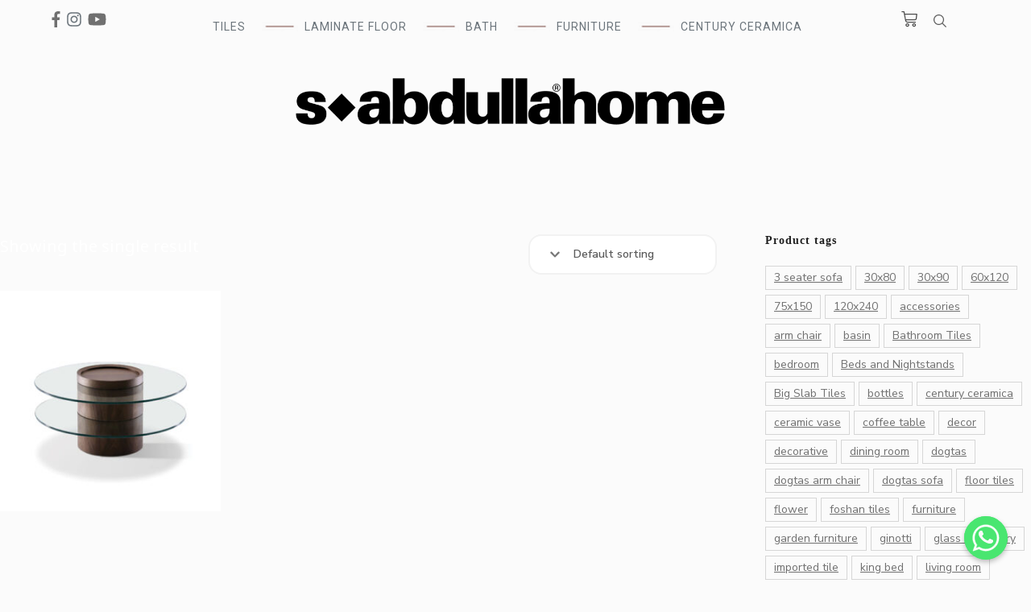

--- FILE ---
content_type: text/html; charset=UTF-8
request_url: https://sabdullahome.com/size/90-x-40-cm/
body_size: 54744
content:
<!DOCTYPE html>
<html lang="en-US">
<head>
	<meta charset="UTF-8">
	<meta name="viewport" content="width=device-width, initial-scale=1.0, viewport-fit=cover" />		<title>90 x 40 cm &#8211; Sabdullahome</title>
<meta name='robots' content='max-image-preview:large' />
<link rel='dns-prefetch' href='//cdn.jsdelivr.net' />
<link rel='dns-prefetch' href='//cdnjs.cloudflare.com' />
<link rel='dns-prefetch' href='//fonts.googleapis.com' />
<link rel="alternate" type="application/rss+xml" title="Sabdullahome &raquo; Feed" href="https://sabdullahome.com/feed/" />
<link rel="alternate" type="application/rss+xml" title="Sabdullahome &raquo; Comments Feed" href="https://sabdullahome.com/comments/feed/" />
<link rel="alternate" type="application/rss+xml" title="Sabdullahome &raquo; 90 x 40 cm Size Feed" href="https://sabdullahome.com/size/90-x-40-cm/feed/" />
<style id='wp-img-auto-sizes-contain-inline-css' type='text/css'>
img:is([sizes=auto i],[sizes^="auto," i]){contain-intrinsic-size:3000px 1500px}
/*# sourceURL=wp-img-auto-sizes-contain-inline-css */
</style>
<link rel='stylesheet' id='font-awesome-css' href='https://sabdullahome.com/wp-content/plugins/woocommerce-ajax-filters/berocket/assets/css/font-awesome.min.css?ver=6.9' type='text/css' media='all' />
<link rel='stylesheet' id='berocket_aapf_widget-style-css' href='https://sabdullahome.com/wp-content/plugins/woocommerce-ajax-filters/assets/frontend/css/fullmain.min.css?ver=1.6.1.5' type='text/css' media='all' />
<style id='wp-emoji-styles-inline-css' type='text/css'>

	img.wp-smiley, img.emoji {
		display: inline !important;
		border: none !important;
		box-shadow: none !important;
		height: 1em !important;
		width: 1em !important;
		margin: 0 0.07em !important;
		vertical-align: -0.1em !important;
		background: none !important;
		padding: 0 !important;
	}
/*# sourceURL=wp-emoji-styles-inline-css */
</style>
<link rel='stylesheet' id='wp-block-library-css' href='https://sabdullahome.com/wp-includes/css/dist/block-library/style.css?ver=6.9' type='text/css' media='all' />

<style id='classic-theme-styles-inline-css' type='text/css'>
/**
 * These rules are needed for backwards compatibility.
 * They should match the button element rules in the base theme.json file.
 */
.wp-block-button__link {
	color: #ffffff;
	background-color: #32373c;
	border-radius: 9999px; /* 100% causes an oval, but any explicit but really high value retains the pill shape. */

	/* This needs a low specificity so it won't override the rules from the button element if defined in theme.json. */
	box-shadow: none;
	text-decoration: none;

	/* The extra 2px are added to size solids the same as the outline versions.*/
	padding: calc(0.667em + 2px) calc(1.333em + 2px);

	font-size: 1.125em;
}

.wp-block-file__button {
	background: #32373c;
	color: #ffffff;
	text-decoration: none;
}

/*# sourceURL=/wp-includes/css/classic-themes.css */
</style>
<link rel='stylesheet' id='blossomthemes-toolkit-css' href='https://sabdullahome.com/wp-content/plugins/blossomthemes-toolkit/public/css/blossomthemes-toolkit-public.css?ver=2.2.2' type='text/css' media='all' />
<link rel='stylesheet' id='chaty-front-css-css' href='https://sabdullahome.com/wp-content/plugins/chaty/css/chaty-front.min.css?ver=16705780973.0.4' type='text/css' media='all' />
<link rel='stylesheet' id='contact-form-7-css' href='https://sabdullahome.com/wp-content/plugins/contact-form-7/includes/css/styles.css?ver=5.5.3' type='text/css' media='all' />
<link rel='stylesheet' id='menu-image-css' href='https://sabdullahome.com/wp-content/plugins/menu-image/includes/css/menu-image.css?ver=3.0.5' type='text/css' media='all' />
<link rel='stylesheet' id='dashicons-css' href='https://sabdullahome.com/wp-includes/css/dashicons.css?ver=6.9' type='text/css' media='all' />
<link rel='stylesheet' id='woocommerce-layout-css' href='https://sabdullahome.com/wp-content/plugins/woocommerce/assets/css/woocommerce-layout.css?ver=5.9.0' type='text/css' media='all' />
<link rel='stylesheet' id='woocommerce-smallscreen-css' href='https://sabdullahome.com/wp-content/plugins/woocommerce/assets/css/woocommerce-smallscreen.css?ver=5.9.0' type='text/css' media='only screen and (max-width: 768px)' />
<link rel='stylesheet' id='woocommerce-general-css' href='https://sabdullahome.com/wp-content/plugins/woocommerce/assets/css/woocommerce.css?ver=5.9.0' type='text/css' media='all' />
<style id='woocommerce-inline-inline-css' type='text/css'>
.woocommerce form .form-row .required { visibility: visible; }
/*# sourceURL=woocommerce-inline-inline-css */
</style>
<link rel='stylesheet' id='65154225f-css' href='https://sabdullahome.com/wp-content/uploads/essential-addons-elementor/734e5f942.min.css?ver=1768555751' type='text/css' media='all' />
<link rel='stylesheet' id='parent-style-css' href='https://sabdullahome.com/wp-content/themes/blossom-shop/style.css?ver=6.9' type='text/css' media='all' />
<link rel='stylesheet' id='sabdullahhomes-bootstrap-style-css' href='https://sabdullahome.com/wp-content/themes/blossom-shop/css/bootstrap.css?ver=6.9' type='text/css' media='all' />
<link rel='stylesheet' id='sabdullahhomes-fontaweson-icons-css' href='https://cdnjs.cloudflare.com/ajax/libs/font-awesome/5.10.1/css/all.min.css?ver=6.9' type='text/css' media='all' />
<link rel='stylesheet' id='sabdullahhomes-swiper-css' href='https://sabdullahome.com/wp-content/themes/blossom-shop/css/swiper.css?ver=6.9' type='text/css' media='all' />
<link rel='stylesheet' id='sabdullahhomes-owl-carousel-css' href='https://sabdullahome.com/wp-content/themes/blossom-shop/css/owl.carousel.min.css?ver=6.9' type='text/css' media='all' />
<link rel='stylesheet' id='sabdullahhomes-owl-carousel-theme-css' href='https://sabdullahome.com/wp-content/themes/blossom-shop/css/owl.theme.default.min.css?ver=6.9' type='text/css' media='all' />
<link rel='stylesheet' id='sabdullahhomes-animate-min-css' href='https://sabdullahome.com/wp-content/themes/blossom-shop/css/animate.min.css?ver=6.9' type='text/css' media='all' />
<link rel='stylesheet' id='sabdullahhomes-magnific-popup-css' href='https://sabdullahome.com/wp-content/themes/blossom-shop/css/magnific-popup.css?ver=6.9' type='text/css' media='all' />
<link rel='stylesheet' id='sabdullahhomes-pretty-checkbox-css' href='https://cdn.jsdelivr.net/npm/pretty-checkbox@3.0/dist/pretty-checkbox.min.css?ver=6.9' type='text/css' media='all' />
<link rel='stylesheet' id='sabdullahhomes-custom-style-css' href='https://sabdullahome.com/wp-content/themes/blossom-shop/css/custom.css?ver=6.9' type='text/css' media='all' />
<link rel='stylesheet' id='owl-carousel-css' href='https://sabdullahome.com/wp-content/themes/blossom-shop/css/build/owl.carousel.css?ver=2.3.4' type='text/css' media='all' />
<link rel='stylesheet' id='animate-css' href='https://sabdullahome.com/wp-content/themes/blossom-shop/css/build/animate.css?ver=3.5.2' type='text/css' media='all' />
<link rel='stylesheet' id='blossom-shop-google-fonts-css' href='https://fonts.googleapis.com/css?family=Nunito+Sans%3A200%2C200italic%2C300%2C300italic%2Cregular%2Citalic%2C600%2C600italic%2C700%2C700italic%2C800%2C800italic%2C900%2C900italic%7CCormorant%3A300%2C300italic%2Cregular%2Citalic%2C500%2C500italic%2C600%2C600italic%2C700%2C700italic%7CCormorant%3Aregular' type='text/css' media='all' />
<link rel='stylesheet' id='blossom-shop-megamenu-css' href='https://sabdullahome.com/wp-content/themes/blossom-shop/css/build/megamenu.css?ver=6.9' type='text/css' media='all' />
<link rel='stylesheet' id='sabdullah-theme-bootstrap-style-css' href='https://cdn.jsdelivr.net/npm/bootstrap@5.0.2/dist/css/bootstrap.min.css?ver=6.9' type='text/css' media='all' />
<link rel='stylesheet' id='blossom-shop-css' href='https://sabdullahome.com/wp-content/themes/blossom-shop-child/style.css?ver=6.9' type='text/css' media='all' />
<style id='blossom-shop-inline-css' type='text/css'>


    :root {
        --primary-color: #dde9ed;
		--primary-color-rgb: 221, 233, 237;
        --primary-font: Nunito Sans;
        --secondary-font: Cormorant;
        --secondary-color: #ee7f4b;
        --secondary-color-rgb: 238, 127, 75;
    }
     
    .content-newsletter .blossomthemes-email-newsletter-wrapper.bg-img:after,
    .widget_blossomthemes_email_newsletter_widget .blossomthemes-email-newsletter-wrapper:after{
        background: rgba(221, 233, 237, 0.8);
    }
    
    /*Typography*/

    body {
        font-family : Nunito Sans;
        font-size   : 20px;        
    }
    
    .header-main .site-branding .site-title, 
    .sticky-header .site-branding .site-title , 
    .header-four .header-t .site-branding .site-title, 
    .header-five .logo-holder .site-branding .site-title, .header-six .logo-holder .site-branding .site-title, 
    .header-eight .logo-holder .site-branding .site-title, 
    .header-eleven .logo-holder .site-branding .site-title {
        font-size   : 20px;
        font-family : Cormorant;
        font-weight : 400;
        font-style  : normal;
    }
    
    .site-title a, .header-main .site-branding .site-title a, 
    .sticky-header .site-branding .site-title a, 
    .header-four .header-t .site-branding .site-title a, 
    .header-five .logo-holder .site-branding .site-title a, 
    .header-six .logo-holder .site-branding .site-title a, 
    .header-eight .logo-holder .site-branding .site-title a, 
    .header-eleven .logo-holder .site-branding .site-title a {
        color: #000000;
    }

    button, input, select, optgroup, textarea, blockquote p + span, 
    .site-banner .banner-caption .meta-wrap > span.byline a, 
    .top-service-section .rtc-itw-inner-holder .widget-title, 
    section.prod-deal-section .title-wrap .section-title, 
    section.about-section .widget .widget-title, 
    section.about-section.style-two .widget .text-holder p, 
    section.cta-section.style-three .widget_blossomtheme_companion_cta_widget .blossomtheme-cta-container .widget-title, 
    .woocommerce-checkout #primary .woocommerce-checkout #order_review_heading, 
    .woocommerce-checkout #primary .woocommerce-checkout .col2-set .col-1 .woocommerce-billing-fields h3, 
    .cat-tab-section .header-wrap .section-title {
        font-family : Nunito Sans;
    }

    q, blockquote, .section-title, section[class*="-section"] .widget-title, 
    .yith-wcqv-main .product .summary .product_title, .widget_bttk_author_bio .title-holder, 
    .widget_bttk_popular_post ul li .entry-header .entry-title, .widget_bttk_pro_recent_post ul li .entry-header .entry-title, 
    .blossomthemes-email-newsletter-wrapper .text-holder h3, 
    .widget_bttk_posts_category_slider_widget .carousel-title .title, 
    .additional-post .section-grid article .entry-title, 
    .site-banner .banner-caption .banner-title, 
    .site-banner .banner-caption .meta-wrap > span.byline, 
    section.about-section .widget .text-holder p, 
    section.about-section.style-two .widget .widget-title, 
    section.cta-section .widget_blossomtheme_companion_cta_widget .blossomtheme-cta-container .widget-title, 
    .blog-section .section-grid .entry-title, 
    .instagram-section .profile-link, 
    section.newsletter-section .newsletter-inner-wrapper .text-holder h3, 
    .recent-prod-section.style-three .recent-prod-feature .product-title-wrap .rp-title, .recent-prod-section.style-four .recent-prod-feature .product-title-wrap .rp-title, .recent-prod-section.style-five .recent-prod-feature .product-title-wrap .rp-title, .recent-prod-section.style-six .recent-prod-feature .product-title-wrap .rp-title, 
    .popular-prod-section.style-three .popular-prod-feature .product-title-wrap .pp-title, .popular-prod-section.style-four .popular-prod-feature .product-title-wrap .pp-title, .popular-prod-section.style-five .popular-prod-feature .product-title-wrap .pp-title, .popular-prod-section.style-six .popular-prod-feature .product-title-wrap .pp-title, 
    .classic-layout .site-main article .entry-title, 
    .grid-layout .site-main article .entry-title, 
    .list-layout .site-main article .entry-title, .page .site-content > .page-header .page-title, 
    .page-template-about section.intro-about-section .widget-title, 
    .page-template-contact .site-main .widget .widget-title, 
    .error404 .site-content > .page-header .page-title, 
    .single .site-content > .page-header .entry-title, 
    .woocommerce-page .site-content > .page-header .page-title, 
    .single-product .site-main div.product div.summary .product_title, 
    .single-product .site-main .related > h2, 
    section[class*="-cat-section"].style-three .cat-feature .product-title-wrap .pp-title, 
    section[class*="-cat-section"].style-four .cat-feature .product-title-wrap .pp-title, 
    section[class*="-cat-section"].style-five .cat-feature .product-title-wrap .pp-title, 
    section[class*="-cat-section"].style-six .cat-feature .product-title-wrap .pp-title {
        font-family : Cormorant;
    }

    .widget_blossomthemes_stat_counter_widget .blossomthemes-sc-holder .icon-holder, 
    .widget_bttk_posts_category_slider_widget .carousel-title .cat-links a:hover, 
    .widget_bttk_posts_category_slider_widget .carousel-title .title a:hover, 
    .header-six .header-t a:hover, 
    .header-eight .header-t a:hover, .header-ten .header-t a:hover, 
    .header-six .secondary-menu ul li:hover > a, .header-six .secondary-menu ul li.current-menu-item > a, .header-six .secondary-menu ul li.current_page_item > a, .header-six .secondary-menu ul li.current-menu-ancestor > a, .header-six .secondary-menu ul li.current_page_ancestor > a, .header-eight .secondary-menu ul li:hover > a, .header-eight .secondary-menu ul li.current-menu-item > a, .header-eight .secondary-menu ul li.current_page_item > a, .header-eight .secondary-menu ul li.current-menu-ancestor > a, .header-eight .secondary-menu ul li.current_page_ancestor > a, 
    .header-nine .main-navigation ul li:hover > a, .header-nine .main-navigation ul li.current-menu-item > a, .header-nine .main-navigation ul li.current_page_item > a, .header-nine .main-navigation ul li.current-menu-ancestor > a, .header-nine .main-navigation ul li.current_page_ancestor > a, 
    .header-ten .secondary-menu ul li:hover > a, .header-ten .secondary-menu ul li.current-menu-item > a, .header-ten .secondary-menu ul li.current_page_item > a, .header-ten .secondary-menu ul li.current-menu-ancestor > a, .header-ten .secondary-menu ul li.current_page_ancestor > a, .site-banner .banner-caption .banner-title a:hover, 
    .site-banner.banner-three .banner-caption .banner-title a:hover, 
    .blog .site-banner .banner-caption:not(.centered) .banner-title a:hover,
    .entry-content a:hover,
    .entry-summary a:hover,
    .page-content a:hover,
    .comment-content a:hover,
    .widget .textwidget a:hover  {
        color: #dde9ed;
    }

    button:hover,
    input[type="button"]:hover,
    input[type="reset"]:hover,
    input[type="submit"]:hover, 
    .edit-link .post-edit-link, 
    .item .recent-prod-image .product_type_external:hover,
    .item .recent-prod-image .product_type_simple:hover,
    .item .recent-prod-image .product_type_grouped:hover,
    .item .recent-prod-image .product_type_variable:hover,
    .item .popular-prod-image .product_type_external:hover,
    .item .popular-prod-image .product_type_simple:hover,
    .item .popular-prod-image .product_type_grouped:hover,
    .item .popular-prod-image .product_type_variable:hover, 
    .widget_bttk_contact_social_links .social-networks li a, 
    .widget_bttk_author_bio .readmore, 
    .widget_bttk_author_bio .author-socicons li a:hover, 
    .widget_bttk_social_links ul li a:hover, 
    .widget_bttk_image_text_widget ul li:hover .btn-readmore, 
    .widget_bttk_author_bio .readmore, 
    .widget_bttk_author_bio .author-socicons li a:hover, 
    .bttk-team-inner-holder ul.social-profile li a:hover, 
    .widget_bttk_icon_text_widget .rtc-itw-inner-holder .text-holder .btn-readmore:hover, 
    .widget_blossomtheme_featured_page_widget .text-holder .btn-readmore:hover, 
    .widget_blossomtheme_companion_cta_widget .blossomtheme-cta-container .btn-cta, 
    .widget_blossomtheme_companion_cta_widget .blossomtheme-cta-container .btn-cta + .btn-cta:hover, 
    .sticky-t-bar .sticky-bar-content, 
    .header-main .right span.count, 
    .header-main .right .cart-block .widget_shopping_cart .buttons a, 
    .header-main .right .cart-block .widget_shopping_cart .buttons a.checkout:hover, 
    .main-navigation ul ul li:hover > a, 
    .main-navigation ul ul li.current-menu-item > a, 
    .main-navigation ul ul li.current_page_item > a, 
    .main-navigation ul ul li.current-menu-ancestor > a, 
    .main-navigation ul ul li.current_page_ancestor > a, #load-posts a, 
    .posts-navigation .nav-links a, 
    .site-banner .banner-caption .blossomthemes-email-newsletter-wrapper input[type="submit"], 
    .site-banner .owl-dots .owl-dot:hover span, .site-banner .owl-dots .owl-dot.active span, 
    .featured-section .section-block:not(:first-child) .block-title a:hover, 
    .featured-section.style-three .section-block:hover .btn-readmore:hover, 
    section.prod-deal-section .button-wrap .bttn:hover, section.about-section.style-two, 
    .testimonial-section .owl-stage-outer, section.cta-section.style-one .widget_blossomtheme_companion_cta_widget .blossomtheme-cta-container .btn-cta + .btn-cta, section.cta-section.style-one .widget_blossomtheme_companion_cta_widget .blossomtheme-cta-container .btn-cta:hover, .blog-section .button-wrap .bttn:hover, 
    .popular-prod-section .button-wrap .btn-readmore:hover, 
    .single .site-main article .article-meta .social-list li a:hover, 
    .single .site-main article .entry-footer .cat-tags a:hover, 
    .woocommerce-page .widget_shopping_cart .buttons .button, 
    .woocommerce-page .widget_shopping_cart .buttons .button + .button:hover, 
    .woocommerce-page .widget_shopping_cart .buttons .button + .button:focus, 
    .woocommerce-page .widget_price_filter .ui-slider .ui-slider-range, 
    .woocommerce-page .widget_price_filter .price_slider_amount .button, 
    .tagcloud a:hover, .woocommerce-page .site-content ul.products li.product .product_type_external, .woocommerce-page .site-content ul.products li.product .product_type_simple, .woocommerce-page .site-content ul.products li.product .product_type_grouped, .woocommerce-page .site-content ul.products li.product .product_type_variable, 
    .item .recent-prod-image .product_type_external:hover, .item .recent-prod-image .product_type_simple:hover, .item .recent-prod-image .product_type_grouped:hover, .item .recent-prod-image .product_type_variable:hover, .item .popular-prod-image .product_type_external:hover, .item .popular-prod-image .product_type_simple:hover, .item .popular-prod-image .product_type_grouped:hover, .item .popular-prod-image .product_type_variable:hover, .item .cat-image .product_type_external:hover, .item .cat-image .product_type_simple:hover, .item .cat-image .product_type_grouped:hover, .item .cat-image .product_type_variable:hover, 
    section[class*="-cat-section"] .button-wrap .btn-readmore:hover, 
    .item .product-image .product_type_external:hover, .item .product-image .product_type_simple:hover, .item .product-image .product_type_grouped:hover, .item .product-image .product_type_variable:hover {
        background: #dde9ed;
    }

    .item .popular-prod-image .yith-wcwl-add-button .add_to_wishlist:hover, 
    .item .recent-prod-image .yith-wcqv-button:hover,
    .item .popular-prod-image .yith-wcqv-button:hover, 
    .item .recent-prod-image .compare-button a:hover,
    .item .popular-prod-image .compare-button a:hover, 
    .error404 .error-404 .search-form .search-submit:hover, 
    .woocommerce-page .site-content ul.products li.product .yith-wcwl-add-button .add_to_wishlist:hover, 
    .woocommerce-page .site-content ul.products li.product .yith-wcqv-button:hover, 
    .woocommerce-page .site-content ul.products li.product .compare.button:hover, 
    .single-product .site-main div.product div.summary .yith-wcwl-add-button .add_to_wishlist:hover, 
    .single-product .site-main div.product div.summary a.compare:hover, 
    .item .recent-prod-image .yith-wcwl-add-button .add_to_wishlist:hover, 
    .item .popular-prod-image .yith-wcwl-add-button .add_to_wishlist:hover, 
    .item .recent-prod-image .compare-button:hover a:hover, .item .recent-prod-image .compare-button:focus-within a:hover, .item .popular-prod-image .compare-button:hover a:hover, .item .popular-prod-image .compare-button:focus-within a:hover, .item .cat-image .compare-button:hover a:hover, .item .cat-image .compare-button:focus-within a:hover, 
    .item .recent-prod-image .yith-wcwl-add-button .add_to_wishlist:hover, .item .recent-prod-image .yith-wcwl-add-button .add_to_wishlist:focus-within, .item .popular-prod-image .yith-wcwl-add-button .add_to_wishlist:hover, .item .popular-prod-image .yith-wcwl-add-button .add_to_wishlist:focus-within, .item .cat-image .yith-wcwl-add-button .add_to_wishlist:hover, .item .cat-image .yith-wcwl-add-button .add_to_wishlist:focus-within, 
    .item .recent-prod-image .yith-wcqv-button:hover, .item .recent-prod-image .yith-wcqv-button:focus-within, .item .popular-prod-image .yith-wcqv-button:hover, .item .popular-prod-image .yith-wcqv-button:focus-within, .item .cat-image .yith-wcqv-button:hover, .item .cat-image .yith-wcqv-button:focus-within, 
    .item .product-image .compare-button:hover a:hover, .item .product-image .compare-button:focus-within a:hover, 
    .item .product-image .yith-wcwl-add-button .add_to_wishlist:hover, .item .product-image .yith-wcwl-add-button .add_to_wishlist:focus-within, .item .product-image .yith-wcqv-button:hover, .item .product-image .yith-wcqv-button:focus-within {
        background-color: #dde9ed;
    }

    .widget_bttk_author_bio .author-socicons li a:hover, 
    .widget_bttk_social_links ul li a, 
    .blossomthemes-email-newsletter-wrapper .img-holder, 
    .widget_bttk_author_bio .author-socicons li a, 
    .bttk-team-inner-holder ul.social-profile li a:hover, .pagination .page-numbers, 
    .author-section .author-content-wrap .social-list li a svg, 
    .site-banner .banner-caption .blossomthemes-email-newsletter-wrapper input[type="submit"], 
    .featured-section.style-three .section-block:hover .btn-readmore:hover, 
    .single .site-main article .article-meta .social-list li a, 
    .single .site-main article .entry-footer .cat-tags a, 
    .woocommerce-page .site-content .woocommerce-pagination a, .woocommerce-page .site-content .woocommerce-pagination span, 
    .single-product .site-main div.product div.summary .yith-wcwl-add-button .add_to_wishlist, 
    .single-product .site-main div.product div.summary a.compare, 
    .tagcloud a:hover {
        border-color: #dde9ed;
    }

    section.about-section {
        background: rgba(221, 233, 237, 0.35);
    }

    section.client-section {
        background: rgba(221, 233, 237, 0.3);
    }

    blockquote::before {
        background-image: url( 'data:image/svg+xml; utf-8, <svg xmlns="http://www.w3.org/2000/svg" viewBox="0 0 100 100"><path fill="%23dde9ed" d="M75.6,40.5a20,20,0,1,1-20.1,20,39.989,39.989,0,0,1,40-40A39.31,39.31,0,0,0,75.6,40.5Zm-30.1,20a20,20,0,0,1-40,0h0a39.989,39.989,0,0,1,40-40,39.31,39.31,0,0,0-19.9,20A19.973,19.973,0,0,1,45.5,60.5Z"></path></svg>' );
    }

    a, .dropcap, 
    .yith-wcqv-main .product .summary .product_meta > span a:hover, 
    .woocommerce-error a,
    .woocommerce-info a,
    .woocommerce-message a, 
    .widget_calendar table tbody td a, 
    .header-main .right .cart-block .widget_shopping_cart .cart_list li a:hover, 
    .header-eleven .header-main .right > div .user-block-popup a:hover, 
    .site-banner.banner-six .banner-caption .banner-title a:hover, 
    .site-banner.banner-six .banner-caption .cat-links a:hover, 
    .page-template-contact .site-main .widget_bttk_contact_social_links ul.contact-list li svg, 
    .error404 .error-404 .error-num, 
    .single-product .site-main div.product div.summary .product_meta > span a:hover, 
    .single-product .site-main div.product #reviews #respond .comment-reply-title a:hover, 
    .woocommerce-checkout #primary .woocommerce-info a, 
    .woocommerce-checkout #primary .woocommerce-checkout .woocommerce-checkout-review-order #payment .payment_methods li label .about_paypal:hover, 
    .woocommerce-checkout #primary .woocommerce-checkout .woocommerce-checkout-review-order #payment .place-order a, 
    .woocommerce-order-received .entry-content .woocommerce-order-details .shop_table tr td a:hover, 
    .woocommerce-account .woocommerce-MyAccount-content a, 
    .woocommerce-account .lost_password a:hover, 
    .cat-tab-section .tab-btn-wrap .tab-btn:hover, .cat-tab-section .tab-btn-wrap .tab-btn.active, 
    .item h3 a:hover, .entry-title a:hover, .widget ul li a:hover, 
    .breadcrumb a:hover, .breadcrumb .current,
    .breadcrumb a:hover, .breadcrumb .current, 
    .mega-sub-menu li.mega-menu-item-type-widget li a:hover, 
    .widget_maxmegamenu #mega-menu-wrap-primary #mega-menu-primary > li.mega-menu-item > a.mega-menu-link:hover, 
    .widget_maxmegamenu #mega-menu-wrap-primary #mega-menu-primary > li.mega-menu-item.mega-toggle-on > a.mega-menu-link, 
    .widget_maxmegamenu #mega-menu-wrap-primary #mega-menu-primary > li.mega-menu-item.mega-current-menu-item > a.mega-menu-link, 
    .widget_maxmegamenu #mega-menu-wrap-primary #mega-menu-primary > li.mega-menu-item.mega-current-menu-ancestor > a.mega-menu-link, 
    .widget_maxmegamenu #mega-menu-wrap-primary #mega-menu-primary > li.mega-menu-item.mega-current-page-ancestor > a.mega-menu-link, 
    #mega-menu-wrap-primary #mega-menu-primary > li.mega-menu-flyout ul.mega-sub-menu li.mega-menu-item a.mega-menu-link:focus, 
    .sticky-t-bar .sticky-bar-content .blossomthemes-email-newsletter-wrapper form input[type=submit]:hover, .sticky-t-bar .sticky-bar-content .blossomthemes-email-newsletter-wrapper form input[type=submit]:active, .sticky-t-bar .sticky-bar-content .blossomthemes-email-newsletter-wrapper form input[type=submit]:focus {
        color: #ee7f4b;
    }

    .edit-link .post-edit-link:hover,  
    .yith-wcqv-main .product .summary table.woocommerce-grouped-product-list tbody tr td .button:hover, 
    .yith-wcqv-main .product .summary .single_add_to_cart_button:hover, 
    .widget_calendar table tbody td#today, 
    .widget_bttk_custom_categories ul li a:hover .post-count, 
    .widget_blossomtheme_companion_cta_widget .blossomtheme-cta-container .btn-cta:hover, 
    .widget_blossomtheme_companion_cta_widget .blossomtheme-cta-container .btn-cta + .btn-cta, 
    .header-main .right .cart-block .widget_shopping_cart .buttons a:hover, 
    .header-main .right .cart-block .widget_shopping_cart .buttons a.checkout, 
    .pagination .page-numbers.current,
    .pagination .page-numbers:not(.dots):hover, 
    #load-posts a:not(.loading):hover, #load-posts a.disabled, 
    #load-posts a .loading:hover, 
    .posts-navigation .nav-links a:hover, 
    .author-section .author-content-wrap .social-list li a:hover svg, 
    .site-banner .banner-caption .blossomthemes-email-newsletter-wrapper input[type="submit"]:hover, 
    .site-banner.banner-six .banner-caption .btn-readmore:hover, 
    .woocommerce-page .widget_shopping_cart .buttons .button:hover, 
    .woocommerce-page .widget_shopping_cart .buttons .button:focus, 
    .woocommerce-page .widget_shopping_cart .buttons .button + .button, 
    .woocommerce-page .widget_price_filter .price_slider_amount .button:hover, 
    .woocommerce-page .widget_price_filter .price_slider_amount .button:focus, 
    .single-product .site-main div.product div.summary table.woocommerce-grouped-product-list tbody tr td .button:hover, 
    .single-product .site-main div.product div.summary .single_add_to_cart_button:hover, 
    .single-product .site-main div.product .woocommerce-tabs ul.tabs li a:after, 
    .single-product .site-main div.product #reviews #respond .comment-form p.form-submit input[type="submit"]:hover, 
    .woocommerce-cart .site-main .woocommerce .woocommerce-cart-form table.shop_table tbody td.actions > .button:hover, 
    .woocommerce-cart .site-main .woocommerce .cart-collaterals .cart_totals .checkout-button, 
    .woocommerce-checkout #primary .checkout_coupon p.form-row .button:hover, 
    .woocommerce-checkout #primary .woocommerce-checkout .woocommerce-checkout-review-order #payment .payment_methods li input[type="radio"]:checked + label::before, 
    .woocommerce-checkout #primary .woocommerce-checkout .woocommerce-checkout-review-order #payment .place-order .button, 
    .woocommerce-order-received .entry-content .woocommerce-order-details .shop_table thead tr, 
    .woocommerce-wishlist #content table.wishlist_table.shop_table tbody td.product-add-to-cart .button:hover, 
    .woocommerce-account .woocommerce-MyAccount-navigation ul li a:hover, 
    .woocommerce-account .woocommerce-MyAccount-navigation ul li.is-active a, 
    .featured-section.style-one .section-block .block-content .block-title a:hover, 
    .main-navigation ul li a .menu-description, 
    .woocommerce-page .site-content ul.products li.product .product_type_external:hover,
    .woocommerce-page .site-content ul.products li.product .product_type_simple:hover,
    .woocommerce-page .site-content ul.products li.product .product_type_grouped:hover,
    .woocommerce-page .site-content ul.products li.product .product_type_variable:hover, 
    .cat-tab-section .tab-btn-wrap .tab-btn::after,
    .cat-tab-section .tab-btn-wrap .tab-btn::after, 
    #mega-menu-wrap-primary #mega-menu-primary > li.mega-menu-item > a.mega-menu-link::before, 
    #mega-menu-wrap-primary #mega-menu-primary > li.mega-menu-flyout ul.mega-sub-menu li.mega-menu-item a.mega-menu-link:hover, 
    #mega-menu-wrap-primary #mega-menu-primary > li.mega-menu-flyout ul.mega-sub-menu li.mega-menu-item a.mega-menu-link:focus
    {
        background: #ee7f4b;
    }

    .woocommerce #respond input#submit:hover,
    .woocommerce a.button:hover,
    .woocommerce button.button:hover,
    .woocommerce input.button:hover, 
    .mCSB_scrollTools .mCSB_dragger .mCSB_dragger_bar, 
    .mCSB_scrollTools .mCSB_dragger:hover .mCSB_dragger_bar, 
    .mCSB_scrollTools .mCSB_dragger:active .mCSB_dragger_bar, 
    .mCSB_scrollTools .mCSB_dragger.mCSB_dragger_onDrag .mCSB_dragger_bar, 
    .woocommerce-page .site-content .woocommerce-pagination .current,
    .woocommerce-page .site-content .woocommerce-pagination a:hover,
    .woocommerce-page .site-content .woocommerce-pagination a:focus, 
    .woocommerce-cart .site-main .woocommerce .woocommerce-cart-form table.shop_table tbody td.actions .coupon .button:hover, 
    .woocommerce-wishlist #content table.wishlist_table.shop_table tbody td a.yith-wcqv-button:hover {
        background-color: #ee7f4b;
    }

    .pagination .page-numbers.current,
    .pagination .page-numbers:not(.dots):hover, 
    .author-section .author-content-wrap .social-list li a:hover svg, 
    .site-banner .banner-caption .blossomthemes-email-newsletter-wrapper input[type="submit"]:hover, 
    .site-banner.banner-six .banner-caption .btn-readmore:hover, 
    .woocommerce-page .site-content .woocommerce-pagination .current,
    .woocommerce-page .site-content .woocommerce-pagination a:hover,
    .woocommerce-page .site-content .woocommerce-pagination a:focus, 
    .woocommerce-checkout #primary .woocommerce-checkout .woocommerce-checkout-review-order #payment .payment_methods li input[type="radio"]:checked + label::before {
        border-color: #ee7f4b;
    }

    .main-navigation ul li a .menu-description::after {
        border-top-color: #ee7f4b;
    }

    .cat-tab-section .tab-content-wrap {
        border-top-color: rgba(238, 127, 75, 0.2);
    }

    @media screen and (max-width: 1024px) {
        .main-navigation .close:hover {
            background: #dde9ed;
        }
    }
/*# sourceURL=blossom-shop-inline-css */
</style>
<link rel='stylesheet' id='elementor-icons-css' href='https://sabdullahome.com/wp-content/plugins/elementor/assets/lib/eicons/css/elementor-icons.css?ver=5.13.0' type='text/css' media='all' />
<style id='elementor-icons-inline-css' type='text/css'>

		.elementor-add-new-section .elementor-add-templately-promo-button{
            background-color: #5d4fff;
            background-image: url(https://sabdullahome.com/wp-content/plugins/essential-addons-for-elementor-lite/assets/admin/images/templately/logo-icon.svg);
            background-repeat: no-repeat;
            background-position: center center;
            margin-left: 5px;
            position: relative;
            bottom: 5px;
        }
/*# sourceURL=elementor-icons-inline-css */
</style>
<link rel='stylesheet' id='elementor-frontend-css' href='https://sabdullahome.com/wp-content/plugins/elementor/assets/css/frontend.css?ver=3.4.8' type='text/css' media='all' />
<style id='elementor-frontend-inline-css' type='text/css'>
@font-face{font-family:eicons;src:url(https://sabdullahome.com/wp-content/plugins/elementor/assets/lib/eicons/fonts/eicons.eot?5.10.0);src:url(https://sabdullahome.com/wp-content/plugins/elementor/assets/lib/eicons/fonts/eicons.eot?5.10.0#iefix) format("embedded-opentype"),url(https://sabdullahome.com/wp-content/plugins/elementor/assets/lib/eicons/fonts/eicons.woff2?5.10.0) format("woff2"),url(https://sabdullahome.com/wp-content/plugins/elementor/assets/lib/eicons/fonts/eicons.woff?5.10.0) format("woff"),url(https://sabdullahome.com/wp-content/plugins/elementor/assets/lib/eicons/fonts/eicons.ttf?5.10.0) format("truetype"),url(https://sabdullahome.com/wp-content/plugins/elementor/assets/lib/eicons/fonts/eicons.svg?5.10.0#eicon) format("svg");font-weight:400;font-style:normal}
/*# sourceURL=elementor-frontend-inline-css */
</style>
<link rel='stylesheet' id='elementor-post-9-css' href='https://sabdullahome.com/wp-content/uploads/elementor/css/post-9.css?ver=1715584891' type='text/css' media='all' />
<link rel='stylesheet' id='elementor-pro-css' href='https://sabdullahome.com/wp-content/plugins/elementor-pro/assets/css/frontend.css?ver=3.0.10' type='text/css' media='all' />
<link rel='stylesheet' id='elementor-global-css' href='https://sabdullahome.com/wp-content/uploads/elementor/css/global.css?ver=1715599355' type='text/css' media='all' />
<link rel='stylesheet' id='elementor-post-336-css' href='https://sabdullahome.com/wp-content/uploads/elementor/css/post-336.css?ver=1715584891' type='text/css' media='all' />
<link rel='stylesheet' id='elementor-post-263-css' href='https://sabdullahome.com/wp-content/uploads/elementor/css/post-263.css?ver=1731999824' type='text/css' media='all' />
<link rel='stylesheet' id='google-fonts-1-css' href='https://fonts.googleapis.com/css?family=Roboto%3A100%2C100italic%2C200%2C200italic%2C300%2C300italic%2C400%2C400italic%2C500%2C500italic%2C600%2C600italic%2C700%2C700italic%2C800%2C800italic%2C900%2C900italic%7CRoboto+Slab%3A100%2C100italic%2C200%2C200italic%2C300%2C300italic%2C400%2C400italic%2C500%2C500italic%2C600%2C600italic%2C700%2C700italic%2C800%2C800italic%2C900%2C900italic%7CNoto+Sans%3A100%2C100italic%2C200%2C200italic%2C300%2C300italic%2C400%2C400italic%2C500%2C500italic%2C600%2C600italic%2C700%2C700italic%2C800%2C800italic%2C900%2C900italic&#038;display=auto&#038;ver=6.9' type='text/css' media='all' />
<link rel='stylesheet' id='elementor-icons-shared-0-css' href='https://sabdullahome.com/wp-content/plugins/elementor/assets/lib/font-awesome/css/fontawesome.css?ver=5.15.3' type='text/css' media='all' />
<link rel='stylesheet' id='elementor-icons-fa-solid-css' href='https://sabdullahome.com/wp-content/plugins/elementor/assets/lib/font-awesome/css/solid.css?ver=5.15.3' type='text/css' media='all' />
<script type="text/javascript" src="https://sabdullahome.com/wp-includes/js/jquery/jquery.js?ver=3.7.1" id="jquery-core-js"></script>
<script type="text/javascript" src="https://sabdullahome.com/wp-includes/js/jquery/jquery-migrate.js?ver=3.4.1" id="jquery-migrate-js"></script>
<script type="text/javascript" id="chaty-front-end-js-extra">
/* <![CDATA[ */
var chaty_settings = {"ajax_url":"https://sabdullahome.com/wp-admin/admin-ajax.php","analytics":"0","chaty_widgets":[{"id":0,"identifier":0,"settings":{"show_close_button":1,"position":"right","custom_position":1,"bottom_spacing":"25","side_spacing":"25","icon_view":"vertical","default_state":"click","cta_text":"","cta_text_color":"#333333","cta_bg_color":"#ffffff","show_cta":"all_time","is_pending_mesg_enabled":"off","pending_mesg_count":"1","pending_mesg_count_color":"#ffffff","pending_mesg_count_bgcolor":"#dd0000","widget_icon":"chat-base","widget_icon_url":"","font_family":"-apple-system,BlinkMacSystemFont,Segoe UI,Roboto,Oxygen-Sans,Ubuntu,Cantarell,Helvetica Neue,sans-serif","widget_size":"54","custom_widget_size":"54","is_google_analytics_enabled":0,"close_text":"Hide","widget_color":"#A886CD","widget_rgb_color":"168,134,205","has_custom_css":0,"custom_css":"","widget_token":"66bddd30ed","widget_index":"","attention_effect":""},"triggers":{"has_time_delay":1,"time_delay":"0","exit_intent":0,"has_display_after_page_scroll":0,"display_after_page_scroll":"0","auto_hide_widget":0,"hide_after":0,"show_on_pages_rules":[],"time_diff":0,"has_date_scheduling_rules":0,"date_scheduling_rules":{"start_date_time":"","end_date_time":""},"date_scheduling_rules_timezone":0,"day_hours_scheduling_rules_timezone":0,"has_day_hours_scheduling_rules":[],"day_hours_scheduling_rules":[],"day_time_diff":0,"show_on_direct_visit":0,"show_on_referrer_social_network":0,"show_on_referrer_search_engines":0,"show_on_referrer_google_ads":0,"show_on_referrer_urls":[],"has_show_on_specific_referrer_urls":0,"has_traffic_source":0,"has_countries":0,"countries":[],"has_target_rules":0},"channels":[{"channel":"Whatsapp","value":"923312188825","hover_text":"WhatsApp","svg_icon":"\u003Csvg width=\"39\" height=\"39\" viewBox=\"0 0 39 39\" fill=\"none\" xmlns=\"http://www.w3.org/2000/svg\"\u003E\u003Ccircle class=\"color-element\" cx=\"19.4395\" cy=\"19.4395\" r=\"19.4395\" fill=\"#49E670\"/\u003E\u003Cpath d=\"M12.9821 10.1115C12.7029 10.7767 11.5862 11.442 10.7486 11.575C10.1902 11.7081 9.35269 11.8411 6.84003 10.7767C3.48981 9.44628 1.39593 6.25317 1.25634 6.12012C1.11674 5.85403 2.13001e-06 4.39053 2.13001e-06 2.92702C2.13001e-06 1.46351 0.83755 0.665231 1.11673 0.399139C1.39592 0.133046 1.8147 1.01506e-06 2.23348 1.01506e-06C2.37307 1.01506e-06 2.51267 1.01506e-06 2.65226 1.01506e-06C2.93144 1.01506e-06 3.21063 -2.02219e-06 3.35022 0.532183C3.62941 1.19741 4.32736 2.66092 4.32736 2.79397C4.46696 2.92702 4.46696 3.19311 4.32736 3.32616C4.18777 3.59225 4.18777 3.59224 3.90858 3.85834C3.76899 3.99138 3.6294 4.12443 3.48981 4.39052C3.35022 4.52357 3.21063 4.78966 3.35022 5.05576C3.48981 5.32185 4.18777 6.38622 5.16491 7.18449C6.42125 8.24886 7.39839 8.51496 7.81717 8.78105C8.09636 8.91409 8.37554 8.9141 8.65472 8.648C8.93391 8.38191 9.21309 7.98277 9.49228 7.58363C9.77146 7.31754 10.0507 7.1845 10.3298 7.31754C10.609 7.45059 12.2841 8.11582 12.5633 8.38191C12.8425 8.51496 13.1217 8.648 13.1217 8.78105C13.1217 8.78105 13.1217 9.44628 12.9821 10.1115Z\" transform=\"translate(12.9597 12.9597)\" fill=\"#FAFAFA\"/\u003E\u003Cpath d=\"M0.196998 23.295L0.131434 23.4862L0.323216 23.4223L5.52771 21.6875C7.4273 22.8471 9.47325 23.4274 11.6637 23.4274C18.134 23.4274 23.4274 18.134 23.4274 11.6637C23.4274 5.19344 18.134 -0.1 11.6637 -0.1C5.19344 -0.1 -0.1 5.19344 -0.1 11.6637C-0.1 13.9996 0.624492 16.3352 1.93021 18.2398L0.196998 23.295ZM5.87658 19.8847L5.84025 19.8665L5.80154 19.8788L2.78138 20.8398L3.73978 17.9646L3.75932 17.906L3.71562 17.8623L3.43104 17.5777C2.27704 15.8437 1.55796 13.8245 1.55796 11.6637C1.55796 6.03288 6.03288 1.55796 11.6637 1.55796C17.2945 1.55796 21.7695 6.03288 21.7695 11.6637C21.7695 17.2945 17.2945 21.7695 11.6637 21.7695C9.64222 21.7695 7.76778 21.1921 6.18227 20.039L6.17557 20.0342L6.16817 20.0305L5.87658 19.8847Z\" transform=\"translate(7.7758 7.77582)\" fill=\"white\" stroke=\"white\" stroke-width=\"0.2\"/\u003E\u003C/svg\u003E","is_desktop":1,"is_mobile":1,"icon_color":"#49E670","icon_rgb_color":"73,230,112","channel_type":"Whatsapp","custom_image_url":"","order":"","pre_set_message":"","is_use_web_version":"1","is_open_new_tab":"1","is_default_open":"0","has_welcome_message":"0","chat_welcome_message":"\u003Cp\u003EHow can I help you? :)\u003C/p\u003E","qr_code_image_url":"","mail_subject":"","channel_account_type":"personal","contact_form_settings":[],"contact_fields":[],"url":"https://web.whatsapp.com/send?phone=923312188825","mobile_target":"","desktop_target":"_blank","target":"_blank","is_agent":0,"agent_data":[],"header_text":"","header_sub_text":"","header_bg_color":"","header_text_color":"","widget_token":"66bddd30ed","widget_index":"","click_event":""}]}],"data_analytics_settings":"off"};
//# sourceURL=chaty-front-end-js-extra
/* ]]> */
</script>
<script type="text/javascript" src="https://sabdullahome.com/wp-content/plugins/chaty/js/cht-front-script.min.js?ver=16705780973.0.4" id="chaty-front-end-js"></script>
<script type="text/javascript" src="https://cdn.jsdelivr.net/npm/bootstrap@5.0.2/dist/js/bootstrap.bundle.min.js?ver=1" id="sabdullah-bootstrap-ssets-js-js"></script>
<link rel="https://api.w.org/" href="https://sabdullahome.com/wp-json/" /><link rel="EditURI" type="application/rsd+xml" title="RSD" href="https://sabdullahome.com/xmlrpc.php?rsd" />
<meta name="generator" content="WordPress 6.9" />
<meta name="generator" content="WooCommerce 5.9.0" />
<style></style><script type="text/javascript">
           var ajaxurl = "https://sabdullahome.com/wp-admin/admin-ajax.php";
         </script>	<noscript><style>.woocommerce-product-gallery{ opacity: 1 !important; }</style></noscript>
	
<!-- Google tag (gtag.js) -->
<script async src="https://www.googletagmanager.com/gtag/js?id=G-2S09QG8MKX"></script>
<script>
  window.dataLayer = window.dataLayer || [];
  function gtag(){dataLayer.push(arguments);}
  gtag('js', new Date());

  gtag('config', 'G-2S09QG8MKX');
</script>

<!-- Meta Pixel Code -->
<script>
!function(f,b,e,v,n,t,s)
{if(f.fbq)return;n=f.fbq=function(){n.callMethod?
n.callMethod.apply(n,arguments):n.queue.push(arguments)};
if(!f._fbq)f._fbq=n;n.push=n;n.loaded=!0;n.version='2.0';
n.queue=[];t=b.createElement(e);t.async=!0;
t.src=v;s=b.getElementsByTagName(e)[0];
s.parentNode.insertBefore(t,s)}(window, document,'script',
'https://connect.facebook.net/en_US/fbevents.js');
fbq('init', '420607653714834');
fbq('track', 'PageView');
</script>
<noscript><img height="1" width="1" style="display:none"
src="https://www.facebook.com/tr?id=420607653714834&ev=PageView&noscript=1"
/></noscript>
<!-- End Meta Pixel Code -->

<link rel="icon" href="https://sabdullahome.com/wp-content/uploads/2021/12/cropped-cropped-SabdullaHome-1-32x32.png" sizes="32x32" />
<link rel="icon" href="https://sabdullahome.com/wp-content/uploads/2021/12/cropped-cropped-SabdullaHome-1-192x192.png" sizes="192x192" />
<link rel="apple-touch-icon" href="https://sabdullahome.com/wp-content/uploads/2021/12/cropped-cropped-SabdullaHome-1-180x180.png" />
<meta name="msapplication-TileImage" content="https://sabdullahome.com/wp-content/uploads/2021/12/cropped-cropped-SabdullaHome-1-270x270.png" />
		<style type="text/css" id="wp-custom-css">
			body{
	background-color:#fbfbfb;
}

body.single-product.woocommerce div.product .woocommerce-variation-availability p.stock.out-of-stock { display: block !important; color: red !important; }

.elementor-element-de592d5 .swiper-wrapper { align-items: center; }

.elementor .product-images .swiper-slide img { height: auto; }

body.single-product .related.products ul .slick-list { margin: 0 -7px !important; }
  
body.single-product .related.products ul .slick-slide > div { padding: 0 7px !important; }

body.single-product .related.products ul button { margin: 0; padding: 0; background: none; border: none; border-radius: 0; outline: none; -webkit-appearance: none; -moz-appearance: none; appearance: none; }

body.single-product .related.products ul .slide-arrow { position: absolute; top: 35%; margin-top: 0; }

body.single-product .related.products ul .prev-arrow { left: 10px; z-index: 1; width: 0; height: 0; border-left: 0 solid transparent; border-right: 15px solid #000; border-top: 10px solid transparent; border-bottom: 10px solid transparent; }

body.single-product .related.products ul .next-arrow { right: 10px; width: 0; height: 0; border-right: 0 solid transparent; border-left: 15px solid #000; border-top: 10px solid transparent; border-bottom: 10px solid transparent; }

body.single-product .other_series_products .slick-list { margin: 0 -7px !important; }
  
body.single-product .other_series_products .slick-slide > div { padding: 0 7px !important; }

body.single-product .other_series_products button { margin: 0; padding: 0; background: none; border: none; border-radius: 0; outline: none; -webkit-appearance: none; -moz-appearance: none; appearance: none; }

body.single-product .other_series_products .slide-arrow { position: absolute; top: 35%; margin-top: 0; }

body.single-product .other_series_products .prev-arrow { left: 10px; z-index: 1; width: 0; height: 0; border-left: 0 solid transparent; border-right: 15px solid #000; border-top: 10px solid transparent; border-bottom: 10px solid transparent; }

body.single-product .other_series_products .next-arrow { right: 10px; width: 0; height: 0; border-right: 0 solid transparent; border-left: 15px solid #000; border-top: 10px solid transparent; border-bottom: 10px solid transparent; }

@media (max-width: 600px) {
    
    body.single-product .other_series_products .slick-list { margin: 0 !important; }

}

/*body.tax-product_tag ul.products li.product a:hover h2.woocommerce-loop-product__title { display: block; }*/

body.tax-product_tag ul.products li.product a:hover { position: relative; opacity: 1; }

body.tax-product_tag #primary { float: none; width: 100%; padding-left: 60px; margin-bottom: 0px; }

body.tax-product_tag #secondary { display: none; }

body.tax-product_tag ul.products { padding-bottom: 0; }

body.tax-product_tag ul.products li.product a { position: relative; }

@media screen and (max-width: 1024px) {
	
	body.tax-product_tag #primary { padding-right: 30px; padding-left: 30px; margin-top: 0px; }
	
}

.elementor-336 .elementor-element.elementor-element-96d7c11{
	z-index:unset !important;
}
form.cart .qib-container + button[type='submit']:not(#qib_id):not(#qib_id), form.cart .qib-container + div:not(#qib_id):not(#qib_id):not(_){
		width:50% !important;
	}
#header-menu-cart .elementor-menu-cart__product-price.product-price{
	top:unset !important;
}

.um-kh ul{
	margin-left:0;
}
.elementor-menu-cart__subtotal {
    padding-bottom: 4px;
}
.product-detail-badge {
    position: absolute;
}

.product-detail-badge .badges {
    left: 15px;
    z-index: 9;
}
.elementor-menu-cart--items-indicator-plain .elementor-menu-cart__toggle .elementor-button-icon[data-counter]:before {
    background-color: #924c42;
    font-size: 0;
    width: 9px;
    height: 9px;
    position: absolute;
    right: 2px;
    top: -3px;
    border-radius: 50%;
}
.product-category.product-category__filters .nav-link{
	padding-left: 2rem;
	padding-right: 2rem;
}
.product-category.product-category__filters li.nav-item{
	display: flex;
	justify-content: center;
}
.home-hero .brand{
	z-index: 12;
	top: 33px;
}
.featured-widgets {
    text-align: center !important;
}
.slider-box-head{text-align: center}
.why-choose-main{
	background-size: 110% 60%;
	background-repeat: no-repeat;
	padding: 10em 8em 4em 14em;
}
.owl-carousel .owl-dots .owl-dot:before{
	border: none !important;
}
.why-choose-inner h4 {
    font-size: 1.5rem;
    letter-spacing: 0.098rem;
    line-height: 1.98rem;
    color: #5b5b5b;
    font-weight: 400;
    font-family: "Noto Sans";
}
.main-navigation li:nth-child(4) a::after{
	    content: "";
    width: 38%;
    position: absolute;
    left: 120%;
    top: 50%;
    border-width: 0 0 2px;
    border-style: solid;
    border-color: #a78883;
}
section.home-hero.container {
    padding-left: 4%;
    padding-right: 4%;
}
.site-branding {
    position: relative;
    text-align: center;
    top: 35px;
    z-index: 9;
}
.site-branding img{width:80%}
.texanomy-home-furniture, .texanomy-home-blur {
    border-radius: 16px;
	margin: 4rem auto;
}
.main-navigation ul{
	justify-content: space-around;
}
.main-navigation a{
	text-transform: uppercase;
	
}
.main-navigation a::after{
	border-radius: 1px solid #707070;
	width: 5%;
	display: inline-block;
	
}
.header-mini-cart-and-search{
	text-align: right;
}
/* unvisited link */
a:link,
a:visited,
a:hover,
a:active{
  color: #707070;
}
.room-selection a{
	color: #fff !important;
}

/* eoftekhbox */
.product-category.product-category__hero {
    margin-left: 2%;
    margin-right: 2%;
}
.nav-tabs .nav-link{
	    border: 1px solid #f2f2f2 !important;
			border-radius: 16px;
    	font-size: 17px;
		background-color: #f8f8f8 !important;
    color: #585858 !important;
    line-height: 1.66rem;
    letter-spacing: 0.08rem;
	box-shadow: none !important
}
.nav-link.active{
border: 1px solid #bfbfbf !important;
    box-shadow: inset 6px 6px 25px #b2b2b26b !important;
}

button.nav-link {
    box-shadow: -3px -3px 17px #f1f1f1;
}
h3.bapf_hascolarr, .bapf_body {
    font-size: 0.7em;
    font-weight: normal !important;
    line-height: 27px !important;
    letter-spacing: 3px;
    color: #707070;
    font-family: 'Nunito Sans';
}
.bapf_sfilter .bapf_colaps_smb, .bapf_sfilter .bapf_desci{font-size: 0.7em;}
.bapf_radio_chck ul li input[type=checkbox]{border: 1px solid #707070;
width: 12px;
	height: 12px;
}
.filters-selections {
    position: absolute;
    z-index: 12;
    width: 80%;
    left: 20%;
}

.filter-selection__refine__by__brand {
    margin-left: 4%;
	margin-right: 2.5%;
    /* position: relative; */
}
.filter-selection__refine__by__color {
    margin-right: 4%;
	margin-left: 2.5%;
}
.filters-selections > div {
    border: 2px solid #f2f2f2;
    border-radius: 16px;
    padding: 0 20px;
	float:left;
    background: #fff;
}
.wcfmmp_sold_by_container .wcfmmp-store-rating, .wcfmmp_sold_by_container .wcfmmp-store-rating span {
  display: none;
}

.bapf_body {
    border-top: 1px solid #f2f2f2;
}

.bapf_body ul {
	padding-left: 0;
}
.bapf_sfilter {
	margin-bottom: 0;
}
h3.bapf_hascolarr {
    margin-top: 12px;
}
.bapf_sfilter .bapf_hascolarr, .bapf_sfilter .bapf_hasdesc {
    padding-left: 15px;
	padding-right: 0;
	margin-top: 5px;
	margin-bottom: 5px;
}
.bapf_sfilter .bapf_colaps_smb, .bapf_sfilter .bapf_desci {
    
    left: 0px;
   
}
.product-category.product-category__filters{
	margin-top: 5%;
}
.brand{
	position: relative; 
	top: 36px; 
}
.custom-logo-link {
    display: flex;
    justify-content: center;
}
.brand img{
	width: 55%;
}
.product-catergory__hero {
	height: 550px;
    border-radius: 16px;
	display: flex;
	justify-content: center;
	align-items: end;
    background-position: center center;
    background-repeat: no-repeat;
    background-size: cover;
}

.hero-product-category__content h1, p {
    color: #fff;
}
.hero-product-category__content h1{
	margin-bottom: 0;
}
.hero-product-category__content p{
	text-align: center;
}
.nav-tabs .nav-item.show .nav-link, .nav-tabs .nav-link.active{
	border-color: #bfbfbfbf;
	border-radius:  16px;
	color: #5b5b5b;
	letter-spacing: 3px;
	line-height: 27px;
}
.nav-tabs {
    border-bottom: none;
    display: flex;
    justify-content: center;
    margin-left: 0;
    padding-right: 0;
}
.sub-level {
    /* padding: 0 !important; */
    border: 0 !important;
    /* border-radius: unset !important; */
    box-shadow: unset !important;
	background-color: transparent !important;
}
.sub-level img{
	width: 63%;
}
img.attachment-woocommerce_thumbnail.size-woocommerce_thumbnail {
    border-radius: 0px;
    /* position: absolute; */
}
a.button.product_type_simple.add_to_cart_button.ajax_add_to_cart {
    display: none;
}
.bath-fitting-faucets-refine{display: flex; justify-content: space-evenly}
.star-rating, .price, .add-to-cart-button{
	display: none;
}
#bathroom_tiles {
    margin-left: 6%;
    box-shadow: -6px -6px 25px #f1f1f1;
}
#floor_tiles{
	margin-right: 6%;
}
.elementor-66 .elementor-element.elementor-element-084dccc .eael-tab-inline-icon li span.title-after-icon {
    font: normal normal normal 20px/27px Noto Sans;
}
.elementor-66 .elementor-element.elementor-element-084dccc .eael-advance-tabs .eael-tabs-nav > ul li{
	margin: 0% 25% 0% 25%;
}
.elementor-66 .elementor-element.elementor-element-084dccc .eael-advance-tabs .eael-tabs-nav > ul li.active{
	box-shadow: inset 6px 6px 25px #B2B2B26B !important;
	background-image: none !important
}

span.eael-tab-title.title-after-icon {
    font-size: 14px !important;
}
select:not([multiple="multiple"]){
	color: #5B5B5B;
	font-size: 14px;
	border: 2px solid #f2f2f2;
		    box-shadow: none;
    background-position: calc(16% - 10px) 50%;
    padding-left: 23% !important;
    background-color: #fff;
    padding-top: 8px !important;
    padding-bottom: 8px !important;
    border-radius: 16px;
	outline: none !important;
}

.woof_block_html_items select optoin{
	outline: none !important;
	border: none !important;
	
}
.woof_block_html_items select :focus{
	border-bottom-left-radius: none !important;
	border-bottom-right-radius: none !important;
}

.woof_block_html_items {
    
    width: 190px;

}

#floor_tiles, #bathroom_tiles {
 
    box-shadow: none;
}
.elementor-menu-cart__container .elementor-menu-cart__main{
	position: absolute;
	top: 10%;
	border-radius: 16px;
	right: 10%;
	height: max-content;
	padding-bottom: 30px;
	padding-top: 30px;
	box-shadow: none;
}
.elementor-menu-cart__close-button {
	display: none;
}
.elementor-menu-cart__product-name, .elementor-menu-cart__product-price {
    font-size: 14px;
    padding-left: 20px;
    height: 34px;
}
.elementor-menu-cart__product-name.product-name a {
    color: #707070 !important;
}

.elementor-menu-cart__product-price .amount {
    font-weight: 400;
}
.cart_item{
	border-bottom: 1px solid #707070 !important;
}
.elementor-menu-cart--buttons-inline .elementor-menu-cart__footer-buttons {
    
    clear: both;
}
.elementor-menu-cart__footer-buttons a {
    background-color: #5B5B5B;
    border-radius: 8px !important;
    box-shadow: 3px 3px 46px #8e8e8e61 !important;
    font-size: 12px !important;
    padding: 12px 13px !important;
 
}

.elementor-menu-cart__subtotal {
    font-size: 14px;
    text-align: center;
    font-weight: unset;
}

.woocommerce-cart .site-main .woocommerce{
	display: grid;
}
.woocommerce-cart .site-main .woocommerce .woocommerce-cart-form{
	width: inherit;
	padding-right: 0;
}
.woocommerce-cart .site-main .woocommerce .cart-collaterals{
	width: inherit;
}
.tab-content{
	margin-top: 30px;
}
.product-getting-filtered__by__filters {
    position: relative;
    top: 80px;
}
.star-rating{display: none !important;}
.woocommerce .products ul, .woocommerce ul.products{
	padding-bottom: 35%;
}
.woocommerce ul.products li.product a{position: absolute}
h2.woocommerce-loop-product__title{
	position: absolute;
	top: 0;
	left: 5%;
}
.woocommerce ul.products li.product .price{
	position: absolute;
	top: 10%;
	left: 5%;
}
.woocommerce ul.products li.product .price{color: #fff; display: none;}
.woocommerce span.onsale, .woocommerce ul.products li.product .button{display: none}
h2.woocommerce-loop-product__title{display: none;}
h2.woocommerce-loop-product__title:hover{
	display: block !important;
}


.woocommerce ul.products li.product a:hover {
    position: absolute;
   
    opacity: 0.5;
    color: black;
}

.page-template-page-tilesa .filters-selections > div {
		padding: 0 10px;
}
.page-template-page-tilesa .filter-selection__refine__by__brand{
margin-left: 2%;
	margin-right: 1%;
}
.page-template-page-tilesa .filter-selection__refine__by__color{
	margin-left: 1%;
	margin-right: 1%;
}
.page-template-page-tilesa .filter-selection__sort__by{
	margin-left: 1%;
	margin-right: 1%;
}
h2.woocommerce-loop-product__title:hover {
    background: red !important;
    display: block !important;
}
.col-md-6.tiles-bathroom-tile, .col-md-6.tiles-floor-tile{
	text-align: center;
}
.tiles-bathroom-tile label , .tiles-floor-tile label{    color: #dedede;
    border: 1px solid #dedede;
    border-radius: 16px;
    padding: 6px 12px;
}




.product-category.product-category__filters .nav-link{
	padding-left: 2rem;
	padding-right: 2rem;
}
.product-category.product-category__filters li.nav-item{
	display: flex;
	justify-content: center;
}
.product-category.product-category__hero {
    margin-left: 2%;
    margin-right: 2%;
}
.nav-tabs .nav-link{
	background-color: #fff;
	
	border-radius: 16px;
	color: #707070;
	font-weight: normal;
	letter-spacing: 3px;
	line-height: 27px;
}
.nav-link.active{
	box-shadow: inset 6px 6px 25px #b2b2b26b;
	font-weight: bold;
}
button.nav-link {
    box-shadow: -3px -3px 17px #f1f1f1;
}
h3.bapf_hascolarr, .bapf_body {
    font-size: 0.7em;
    font-weight: normal !important;
    line-height: 27px !important;
    letter-spacing: 3px;
    color: #707070;
    font-family: 'Nunito Sans';
}
.bapf_sfilter .bapf_colaps_smb, .bapf_sfilter .bapf_desci{font-size: 0.7em;}
.bapf_radio_chck ul li input[type=checkbox]{border: 1px solid #707070;
width: 12px;
	height: 12px;
}
.filters-selections {
    position: absolute;
    z-index: 12;
    width: 80%;
    left: 20%;
}

.filter-selection__refine__by__brand {
    margin-left: 4%;
	margin-right: 2.5%;
    /* position: relative; */
}
.filter-selection__refine__by__color {
    margin-right: 4%;
	margin-left: 2.5%;
}
.filters-selections > div {
    border: 2px solid #f2f2f2;
    border-radius: 16px;
    padding: 0 20px;
	float:left;
    background: #fff;
}
.wcfmmp_sold_by_container .wcfmmp-store-rating, .wcfmmp_sold_by_container .wcfmmp-store-rating span {
  display: none;
}

.bapf_body {
    border-top: 1px solid #f2f2f2;
}

.bapf_body ul {
	padding-left: 0;
}
.bapf_sfilter {
	margin-bottom: 0;
}
h3.bapf_hascolarr {
    margin-top: 12px;
}
.bapf_sfilter .bapf_hascolarr, .bapf_sfilter .bapf_hasdesc {
    padding-left: 15px;
	padding-right: 0;
	margin-top: 5px;
	margin-bottom: 5px;
}
.bapf_sfilter .bapf_colaps_smb, .bapf_sfilter .bapf_desci {
    
    left: 0px;
   
}
.product-category.product-category__filters{
	margin-top: 5%;
}
.brand{
	position: relative; 
	top: 36px; 
}
.custom-logo-link {
    display: flex;
    justify-content: center;
}
.brand img{
	width: 55%;
}
.product-catergory__hero {
	height: 550px;
    border-radius: 16px;
	display: flex;
	justify-content: center;
	align-items: end;
    background-position: center center;
    background-repeat: no-repeat;
    background-size: cover;
}

.hero-product-category__content h1, p {
    color: #fff;
}
.hero-product-category__content h1{
	margin-bottom: 0;
}
.hero-product-category__content p{
	text-align: center;
}
.nav-tabs .nav-item.show .nav-link, .nav-tabs .nav-link.active{
	border-color: #bfbfbfbf;
	border-radius:  16px;
	color: #5b5b5b;
	letter-spacing: 3px;
	line-height: 27px;
}
.nav-tabs {
    border-bottom: none;
    display: flex;
    justify-content: center;
    margin-left: 0;
    padding-right: 0;
}
.sub-level {
    /* padding: 0 !important; */
    border: 0 !important;
    /* border-radius: unset !important; */
    box-shadow: unset !important;
	background-color: transparent !important;
}
.sub-level img{
	width: 63%;
}
img.attachment-woocommerce_thumbnail.size-woocommerce_thumbnail {
    border-radius: 0;
}
.elementor-menu-cart__product-remove {
    -ms-flex-item-align: end;
    align-self: start;
	justify-self: self-end;
}
.elementor-menu-cart__product span.woocommerce-Price-amount.amount {
    font-family: "Noto Sans";
    font-size: 15px;
}
a.button.product_type_simple.add_to_cart_button.ajax_add_to_cart {
    display: none;
}
.bath-fitting-faucets-refine{display: flex; justify-content: space-evenly}
.star-rating, .price, .add-to-cart-button{
	display: none;
}
#bathroom_tiles {
    margin-left: 6%;
    box-shadow: -6px -6px 25px #f1f1f1;
}
#floor_tiles{
	margin-right: 6%;
}
.elementor-66 .elementor-element.elementor-element-084dccc .eael-tab-inline-icon li span.title-after-icon {
    font: normal normal normal 20px/27px Noto Sans;
}
.elementor-66 .elementor-element.elementor-element-084dccc .eael-advance-tabs .eael-tabs-nav > ul li{
	margin: 0% 25% 0% 25%;
}
.elementor-66 .elementor-element.elementor-element-084dccc .eael-advance-tabs .eael-tabs-nav > ul li.active{
	box-shadow: inset 6px 6px 25px #B2B2B26B !important;
	background-image: none !important
}

span.eael-tab-title.title-after-icon {
    font-size: 14px !important;
}
select:not([multiple="multiple"]){
	color: #5B5B5B;
	font-size: 14px;
	border: 2px solid #f2f2f2
		    box-shadow: none;
    background-position: calc(16% - 10px) 50%;
    padding-left: 23% !important;
    background-color: #fff;
    padding-top: 8px !important;
    padding-bottom: 8px !important;
    border-radius: 16px;
	outline: none !important;
}

.woof_block_html_items select optoin{
	outline: none !important;
	border: none !important;
	
}
.woof_block_html_items select :focus{
	border-bottom-left-radius: none !important;
	border-bottom-right-radius: none !important;
}

.woof_block_html_items {
    
    width: 190px;

}

#floor_tiles, #bathroom_tiles {
 
    box-shadow: none;
}
.elementor-menu-cart__container .elementor-menu-cart__main{
	position: absolute;
	top: 10%;
	border-radius: 16px;
	right: 10%;
	height: max-content;
	padding-bottom: 30px;
	padding-top: 30px;
	box-shadow: none;
}
.elementor-menu-cart__close-button {
	display: none;
}
.elementor-menu-cart__product-name, .elementor-menu-cart__product-price {
    font-size: 14px;
    padding-left: 20px;
    height: 34px;
}
.elementor-menu-cart__product-name.product-name a {
    color: #707070 !important;
}
.elementor-menu-cart__product-price.product-price {
    position: relative;
    top: -30px;
	color: #707070;
	    font-size: 16px !important;
    font-weight: 400;
}

.elementor-menu-cart__footer-buttons{
	grid-column-gap: 30px;
}

.woocommerce-cart .site-main .woocommerce .woocommerce-cart-form{
	width: inherit;
	padding-right: 0;
}
.woocommerce-cart .site-main .woocommerce .cart-collaterals{
	width: inherit;
}
.tab-content{
	margin-top: 30px;
}
.product-getting-filtered__by__filters {
    position: relative;
    top: 80px;
}
.star-rating{display: none !important;}
.woocommerce .products ul, .woocommerce ul.products{
	padding-bottom: 35%;
}
.woocommerce ul.products li.product a{position: absolute}
h2.woocommerce-loop-product__title{
	position: absolute;
	top: 0;
	left: 5%;
}
.woocommerce ul.products li.product .price{
	position: absolute;
	top: 10%;
	left: 5%;
}
.woocommerce ul.products li.product .price{color: #fff; display: none;}
.woocommerce span.onsale, .woocommerce ul.products li.product .button{display: none}
h2.woocommerce-loop-product__title{display: none;}
h2.woocommerce-loop-product__title:hover{
	display: block !important;
}


.woocommerce ul.products li.product a:hover {
    position: absolute;
   
    opacity: 0.5;
    color: black;
}

.page-template-page-tilesa .filters-selections > div {
		padding: 0 10px;
}
.page-template-page-tilesa .filter-selection__refine__by__brand{
margin-left: 2%;
	margin-right: 1%;
}
.page-template-page-tilesa .filter-selection__refine__by__color{
	margin-left: 1%;
	margin-right: 1%;
}
.page-template-page-tilesa .filter-selection__sort__by{
	margin-left: 1%;
	margin-right: 1%;
}
h2.woocommerce-loop-product__title:hover {
    background: red !important;
    display: block !important;
}
.col-md-6.tiles-bathroom-tile, .col-md-6.tiles-floor-tile{
	text-align: center;
}
.product-category.product-category__filters .nav-link{
	padding-left: 2rem;
	padding-right: 2rem;
}
.product-category.product-category__filters li.nav-item{
	display: flex;
	justify-content: center;
}
.product-category.product-category__hero {
    margin-left: 2%;
    margin-right: 2%;
}
.nav-tabs .nav-link{
	background-color: #fff;
	
	border-radius: 16px;
	color: #707070;
	font-weight: normal;
	letter-spacing: 3px;
	line-height: 27px;
}
.nav-link.active{
	box-shadow: inset 6px 6px 25px #b2b2b26b;
	font-weight: bold;
}

button.nav-link {
    box-shadow: -3px -3px 17px #f1f1f1;
}
h3.bapf_hascolarr, .bapf_body {
    font-size: 0.7em;
    font-weight: normal !important;
    line-height: 27px !important;
    letter-spacing: 3px;
    color: #707070;
    font-family: 'Nunito Sans';
}
.bapf_sfilter .bapf_colaps_smb, .bapf_sfilter .bapf_desci{font-size: 0.7em;}
.bapf_radio_chck ul li input[type=checkbox]{border: 1px solid #707070;
width: 12px;
	height: 12px;
}
.filters-selections {
    position: absolute;
    z-index: 12;
    width: 80%;
    left: 20%;
}

.filter-selection__refine__by__brand {
    margin-left: 4%;
	margin-right: 2.5%;
    /* position: relative; */
}
.filter-selection__refine__by__color {
    margin-right: 4%;
	margin-left: 2.5%;
}
.filters-selections > div {
    border: 2px solid #f2f2f2;
    border-radius: 16px;
    padding: 0 20px;
	float:left;
    background: #fff;
}
.wcfmmp_sold_by_container .wcfmmp-store-rating, .wcfmmp_sold_by_container .wcfmmp-store-rating span {
  display: none;
}

.bapf_body {
    border-top: 1px solid #f2f2f2;
}

.bapf_body ul {
	padding-left: 0;
}
.bapf_sfilter {
	margin-bottom: 0;
}
h3.bapf_hascolarr {
    margin-top: 12px;
}
.bapf_sfilter .bapf_hascolarr, .bapf_sfilter .bapf_hasdesc {
    padding-left: 15px;
	padding-right: 0;
	margin-top: 5px;
	margin-bottom: 5px;
}
.bapf_sfilter .bapf_colaps_smb, .bapf_sfilter .bapf_desci {
    
    left: 0px;
   
}
.product-category.product-category__filters{
	margin-top: 5%;
}
.brand{
	position: relative; 
	top: 36px; 
}
.custom-logo-link {
    display: flex;
    justify-content: center;
}
.brand img{
	width: 55%;
}
.product-catergory__hero {
	height: 550px;
    border-radius: 16px;
	display: flex;
	justify-content: center;
	align-items: end;
    background-position: center center;
    background-repeat: no-repeat;
    background-size: cover;
}

.hero-product-category__content h1, p {
    color: #fff;
}
.hero-product-category__content h1{
	margin-bottom: 0;
}
.hero-product-category__content p{
	text-align: center;
}
.nav-tabs .nav-item.show .nav-link, .nav-tabs .nav-link.active{
	border-color: #bfbfbfbf;
	border-radius:  16px;
	color: #5b5b5b;
	letter-spacing: 3px;
	line-height: 27px;
}
.nav-tabs {
    border-bottom: none;
    display: flex;
    justify-content: center;
    margin-left: 0;
    padding-right: 0;
}
.sub-level {
    /* padding: 0 !important; */
    border: 0 !important;
    /* border-radius: unset !important; */
    box-shadow: unset !important;
	background-color: transparent !important;
}
.sub-level img{
	width: 63%;
}


a.button.product_type_simple.add_to_cart_button.ajax_add_to_cart {
    display: none;
}
.bath-fitting-faucets-refine{display: flex; justify-content: space-evenly}
.star-rating, .price, .add-to-cart-button{
	display: none;
}
#bathroom_tiles {
    margin-left: 6%;
    box-shadow: -6px -6px 25px #f1f1f1;
}
#floor_tiles{
	margin-right: 6%;
}
.elementor-66 .elementor-element.elementor-element-084dccc .eael-tab-inline-icon li span.title-after-icon {
    font: normal normal normal 20px/27px Noto Sans;
}
.elementor-66 .elementor-element.elementor-element-084dccc .eael-advance-tabs .eael-tabs-nav > ul li{
	margin: 0% 25% 0% 25%;
}
.elementor-66 .elementor-element.elementor-element-084dccc .eael-advance-tabs .eael-tabs-nav > ul li.active{
	box-shadow: inset 6px 6px 25px #B2B2B26B !important;
	background-image: none !important
}

span.eael-tab-title.title-after-icon {
    font-size: 14px !important;
}
select:not([multiple="multiple"]){
	color: #5B5B5B;
	font-size: 14px;
	border: 2px solid #f2f2f2
		    box-shadow: none;
    background-position: calc(16% - 10px) 50%;
    padding-left: 23% !important;
    background-color: #fff;
    padding-top: 8px !important;
    padding-bottom: 8px !important;
    border-radius: 16px;
	outline: none !important;
}

.woof_block_html_items select optoin{
	outline: none !important;
	border: none !important;
	
}
.woof_block_html_items select :focus{
	border-bottom-left-radius: none !important;
	border-bottom-right-radius: none !important;
}

.woof_block_html_items {
    
    width: 190px;

}

#floor_tiles, #bathroom_tiles {
 
    box-shadow: none;
}
.elementor-menu-cart__container .elementor-menu-cart__main{
	position: absolute;
	top: 10%;
	border-radius: 16px;
	right: 10%;
	height: max-content;
	padding-bottom: 30px;
	padding-top: 30px;
	box-shadow: none;
}
.elementor-menu-cart__close-button {
	display: none;
}
.elementor-menu-cart__product-name, .elementor-menu-cart__product-price {
    font-size: 14px;
    padding-left: 20px;
    height: 34px;
}
.elementor-menu-cart__product-name.product-name a {
    color: #707070 !important;
}
.elementor-menu-cart__footer-buttons{
	grid-column-gap: 30px;
}


.site-main{
	max-width: 80% !important;
}

.woocommerce-cart .site-main .woocommerce .woocommerce-cart-form{
	width: inherit;
	padding-right: 0;
}
.woocommerce-cart .site-main .woocommerce .cart-collaterals{
	width: inherit;
}
.tab-content{
	margin-top: 30px;
}
.product-getting-filtered__by__filters {
    position: relative;
    top: 80px;
}
.star-rating{display: none !important;}
.woocommerce .products ul, .woocommerce ul.products{
	padding-bottom: 35%;
}
.woocommerce ul.products li.product a{position: absolute}
h2.woocommerce-loop-product__title{
	position: absolute;
	top: 0;
	left: 5%;
}
.woocommerce ul.products li.product .price{
	position: absolute;
	top: 10%;
	left: 5%;
}
.woocommerce ul.products li.product .price{color: #fff; display: none;}
.woocommerce span.onsale, .woocommerce ul.products li.product .button{display: none}
h2.woocommerce-loop-product__title{display: none;}
h2.woocommerce-loop-product__title:hover{
	display: block !important;
}


.woocommerce ul.products li.product a:hover {
    position: absolute;
   
    opacity: 0.5;
    color: black;
}

.page-template-page-tilesa .filters-selections > div {
		padding: 0 10px;
}
.page-template-page-tilesa .filter-selection__refine__by__brand{
margin-left: 2%;
	margin-right: 1%;
}
.page-template-page-tilesa .filter-selection__refine__by__color{
	margin-left: 1%;
	margin-right: 1%;
}
.page-template-page-tilesa .filter-selection__sort__by{
	margin-left: 1%;
	margin-right: 1%;
}
h2.woocommerce-loop-product__title:hover {
    background: red !important;
    display: block !important;
}
.col-md-6.tiles-bathroom-tile, .col-md-6.tiles-floor-tile{
	text-align: center;
}


/* code by irfan */
.featured-main {
    width: 30%;
    background-color: #fff;
    padding: 30px;
    margin-left: 20px !important;
    border-radius: 16px;
    box-shadow: -6px -6px 25px #fff !important;
    position: absolute;
    top: 32px !important;
    z-index: 9;
}

.elementor-585 .elementor-element.elementor-element-1cf5c48 > .elementor-widget-container {
    margin: 0px 0px 0px 0px;
    display: none !important;
}
.woocommerce div.product p.stock {
    font-size: .92em;
    display: none !important;
}

.eael-woo-product-carousel-container.preset-4 .eael-product-carousel .icons-wrap.box-style li a.button.add_to_cart_button{
	width:34%;
	padding-top:40px !important;
}
.site-main {
    max-width: 100% !important;
}
.product-title{
font-size: 30px;
    font-weight: 700;
    font-family: 'Noto Sans' serif;
}
.pricing, .sale-price{
	    font-weight: 200;
    font-size: 12px;
}
.add-to-cart{
	
    font-family: 'Noto Sans' serif;
    font-size: 13px;
    font-weight: 400;
    letter-spacing: 1.4px;
    fill: #FFFFFF;
    margin-top: 20px;
    text-align: center;
    width: 50%;
    color: #FFFFFF !important;
    background-color: #00000000;
    border-style: solid;
	 text-transform: uppercase;
    border-width: 1px 1px 1px 1px;
    border-radius: 6px 6px 6px 6px;
    padding: 7px 20px 7px 20px;

}
.add-to-cart a{
	    color: white !important;
	text-decoration: none;
}
.product-hover {
  display: none;
    position: absolute;
    bottom: 0;
    right: 0;
    left: 0;
    color: #fff;
    border-radius: 0px 0px 16px 16px;
    background: linear-gradient(180deg, #ffffff59, #000000cf);
    padding: 16px;
    transition: ease-in 5s;
    transition-delay: 5s !important;
}
.elementor-element-cd299f8 {
    margin-bottom: 0px !important;
}
.elementor-widget:not(:last-child) {
    margin-bottom: 0px !important;
}
.product-info-inner
{
	height:35px;
}
/* .flex-viewport {
 
    width: 780px;
    height: 512px;
    box-shadow: none;
} */
.woocommerce div.product.elementor form.cart.variations_form .woocommerce-variation-add-to-cart, .woocommerce div.product.elementor form.cart:not(.grouped_form):not(.variations_form) {
    margin-top: 4% !important;
	margin-bottom: 0px !important;
}

.product-sub-heading{
	  margin-top: -3% !important;
}
.single_add_to_cart_button.button.alt{
	    width: 220px;
     padding: px !important; 
    background-color: #5b5b5b;
    border-radius: 8px !important;
    color: #fff;
    box-shadow: 3px 2px 46px #8e8e8e61 !important;
    font-size: 18px !important;
    text-transform: uppercase;
    border: 1px solid;
	   
    font-family: "Noto Sans";
}
.woocommerce .elementor-585 .elementor-element.elementor-element-66f903e8 form.cart table.variations label {
    color: #030202;
    width: 70px !important;
    height: 70px !important;
		background-size: cover;
}
.woocommerce-product-gallery__wrapper {
    height: 500px;
    max-width: 525px;
    display: flex;
    align-items: center;
    background-color: #fff;
}

.flex-viewport .woocommerce-product-gallery__wrapper {
	display: block;
}
.pricing{
	color: #fff;
	display: flex;
	justify-content: space-between
	
}
.elementor-menu-cart__product-image.product-thumbnail img {
    width: 72.5px;
    height: 72.5px;
    object-fit: cover;
}
/* home page */
.elementor-585 .elementor-element.elementor-element-4042dd50 > .elementor-element-populated {
    padding: 20px 0px 0px 30px !important;
}
.slider-box-head h1 {
    font-size: 70px;
    font-weight: 900;
    color: #5B5B5B;
}
.slider-box-head h2 {
    font-size: 30px !important;
    color: #5b5b5b;
    margin: 20px 0px;
    font-weight: 400 !important;
    font-family: "Noto Sans";
}
.primebtn {
    background-color: #924c42;
    color: #f2f2f2 !important;
    text-transform: uppercase;
    box-shadow: -3px -3px 6px #ffffff;
    border-radius: 6px;
    transition: 0.2s ease-in;
    letter-spacing: 0.03rem;
    font-size: 0.81rem !important;
	    height: 32px !important;
    display: inline-block;
    padding: 0 24px !important;
    line-height: 32px !important;
    text-decoration: none !important;
    font-weight: 700 !important;
    border: 1px solid #924c42 !important;
}

.texanomy-home-blur a { text-decoration: none; }

.texanomy-home-blur a .bg-image-inner:hover { filter: inherit; }

.texanomy-home-blur a .block-text h2 { transform: scale(1); transition: all 0.3s ease-in-out 0.2s; text-align: center; margin-top: 15px; position: absolute; left: 0; right: 0; color: #fff; bottom: 10px; }

/*.texanomy-home-blur a:hover .block-text h2 { transform: scale(1.3); transition: all 0.3s ease-in-out 0.1s; }*/

.texanomy-home-blur a img { transition: transform .6s; height: auto; }

.texanomy-home-blur a:hover img { -ms-transform: scale(1.2); -webkit-transform: scale(1.2); transform: scale(1.2);  }

.texanomy-home-blur .bg-image-inner { position: relative; overflow: hidden; }

.furniture-spaces h3 {
    font-size: 5rem;
    line-height: 5rem;
    letter-spacing: 0.02rem;
    color: #fff;
	font-weight: 800; font-family: "Noto Sans", serif;
}
.room-selection a {
    color: #fff;
    text-decoration: none;
    margin-bottom: 20px;
    text-transform: uppercase;
    font-size: 0.91rem;
    line-height: 0.2rem;
    letter-spacing: 0.2rem;
}
.featured-main {
    width: 30% !important;
    background-color: #fff;
    padding: 30px;
    margin-left: 30px;
    border-radius: 16px;
    box-shadow: -6px -6px 25px #fff !important;
    position: absolute !important;
    top: 0 !important;
    z-index: 9;
}
.why-choose-inner h4 {
    font-size: 1.5rem;
    letter-spacing: 0.098rem;
    line-height: 1.98rem;
    color: #5b5b5b;
    /* width: 97%; */
    font-weight: 400;
	width:85%;
    font-family: "Noto Sans";
}

/* bath page */

.form-check-input[type=checkbox] {
    border-radius: 2.25em;
}
.dropdown-options .form-check {
    margin-bottom: 9px !important;
}
span.woocommerce-Price-amount.amount {
  	font-family: "Noto Sans";
    font-size: 22px;
    color: #5b5b5b;
    font-weight: 400;
    opacity: 1 !important;
}
.flex-viewport {
    max-width: 525px !important;
    height: 500px !important;
}
.woocommerce div.product div.images .woocommerce-product-gallery__trigger {
    right: 60px !important;
}
img.um-down {
    width: 15px;
    margin-right: 7px;
}
a.um-down-text {
    font-size: 15px;
}

body.woocommerce-page .elementor-336 .elementor-element.elementor-element-96d7c11 > .elementor-widget-container { margin-bottom: 0; }

@media (min-width: 1400px)
.container, .container-lg, .container-md, .container-sm, .container-xl, .container-xxl {
    max-width: 1232px !important;
}


.slider-box-head {
    width: 70%;
    background-color: #fefeff;
    border-radius: 16px !important;
  
	 box-shadow: 0px 10px 24px 8px #0000000d !important;
    padding: 40px !important;
}
.main-items-section .col-md-4 img:hover{
	cursor:pointer;
	 transform: scale(1.2);
	 transition: transform .2s;
}
.featured-main {
    width: 30%;
    background-color: #fff;
    padding: 30px;
    margin-left: 30px;
    border-radius: 16px;
    box-shadow: -6px -6px 25px #fff !important;
    position: absolute;
    top: 32px !important;
    z-index: 9;
}
.furniture-spaces button.btn-cart {
    padding: 1rem 0rem;
    font-size: 0.91rem;
    line-height: 0.2rem;
    letter-spacing: 0.2rem;
    font-weight: 600;
}
section.home-hero.container {
    padding-left: 0% !important;
    padding-right: 0%  !important;
}
.custom-logo-link{
	display:none;
}
.featured-main h4 {
    color: #707070;
    font-size: 35px;
    font-family: "Noto Sans", serif !important;
    font-weight: 800;
    letter-spacing: -1px;
}

.bg-image-inner:hover .text-show{
	display:block !important;
	background:red;
}
.text-show{
	display:none;
	
}


.main-items-section h6 {
    font-size: 30px;
    margin-top: 15px;
    margin-bottom: 10px;
    color: #5b5b5b;
    font-family: "Noto Sans", serif !important;
    font-weight: 700;
    
}
.woocommerce-notices-wrapper{
	
	    position: fixed;
   
    bottom: 0;
    bottom: 0;
    left: 0;
    background: white;
    width: 100%;
    z-index: 9;
}
.woocommerce-message::before {
    color: #8fae1b !important;
}

.woocommerce .woocommerce-error .button, .woocommerce .woocommerce-info .button, .woocommerce .woocommerce-message .button, .woocommerce-page .woocommerce-error .button, .woocommerce-page .woocommerce-info .button, .woocommerce-page .woocommerce-message .button{
	
	    width: 200px !important;
    font-weight: 500;
    padding: 10px !important;
   
    width: 200px;
    text-align: center;
    background-color: #5b5b5b !important;
    border-radius: 8px !important;
    letter-spacing: 1px;
    color: #fff;
    box-shadow: 3px 2px 46px #8e8e8e00 !important;
    font-size: 16px !important;
    text-transform: uppercase;
    border: 1px solid;
    font-family: "Noto Sans";

}

.elementor-585 .elementor-element.elementor-element-36f121a:not(.elementor-motion-effects-element-type-background), .elementor-585 .elementor-element.elementor-element-36f121a > .elementor-motion-effects-container > .elementor-motion-effects-layer {
    background-color: #f2f2f200 !important;
}

/* update cart */

.woocommerce #respond input#submit:hover, .woocommerce a.button:hover, .woocommerce button.button:hover, .woocommerce input.button:hover, .mCSB_scrollTools .mCSB_dragger .mCSB_dragger_bar, .mCSB_scrollTools .mCSB_dragger:hover .mCSB_dragger_bar, .mCSB_scrollTools .mCSB_dragger:active .mCSB_dragger_bar, .mCSB_scrollTools .mCSB_dragger.mCSB_dragger_onDrag .mCSB_dragger_bar, .woocommerce-page .site-content .woocommerce-pagination .current, .woocommerce-page .site-content .woocommerce-pagination a:hover, .woocommerce-page .site-content .woocommerce-pagination a:focus, .woocommerce-cart .site-main .woocommerce .woocommerce-cart-form table.shop_table tbody td.actions .coupon .button:hover, .woocommerce-wishlist #content table.wishlist_table.shop_table tbody td a.yith-wcqv-button:hover {
    background-color: #924C42 !important;
}


/* checkout page */


.cart-product-name {
    font-size: 40px;
    font-size: 2.5rem;
    font-weight: 900 !important;
    letter-spacing: 0.16rem;
    line-height: 3rem;

}
.entry-content a:hover, .entry-summary a:hover, .page-content a:hover, .comment-content a:hover, .widget .textwidget a:hover {
    text-decoration: none;
	 font-size: 40px ;
    font-size: 2.5rem;
	color:#707070 !important;
    font-weight: 900 !important;
    letter-spacing: 0.16rem;
    line-height: 3rem;
}

.cart-product-sku {
      font-size: 13px;
   color: #707070;
	    margin-top: -6px;
    font-family: "Noto Sans", sans-serif;
    margin-bottom: 0px;
}
.cart-single-price span.woocommerce-Price-amount.amount {
      font-size: 13px !important;
   color: #707070;
    font-family: "Noto Sans", sans-serif;
    margin-bottom: 0px;
}

.cart-item-block {
    border-bottom: 1px solid #212529 !important;
    }

.cart-container > .elementor-container.elementor-column-gap-default {
	margin-top:2%;
    padding: 75px;
    background-color: #fff;
    box-shadow: 3px 3px 46px #8e8e8e61 !important;
    border-radius: 16px;
}
.cart-note p {

    font-size: 14px !important;
	color: #707070 !important;
    font-family: "Noto Sans", sans-serif ;
}

.woocommerce-checkout #primary .woocommerce-checkout .col2-set .col-1 .woocommerce-billing-fields label {
   margin-bottom:5px !important;
    text-transform: capitalize;
    
    margin: 0;
    font-family: -apple-system, BlinkMacSystemFont, "Segoe UI", Roboto, "Helvetica Neue", Arial, "Noto Sans", sans-serif, "Apple Color Emoji", "Segoe UI Emoji", "Segoe UI Symbol", "Noto Color Emoji";
    font-size: 1rem;
    font-weight: 400;
    line-height: 1.5;
    color: #707070;
    text-align: left;
    background-color: #fff;
    color: #585858;
    font-size: 17px;
}
.woocommerce form .form-row input.input-text, .woocommerce form .form-row textarea {
    box-sizing: border-box;
    width: 100%;
    margin: 0;
    display: block;
    width: 100%;
    height: calc(1.5em + 0.75rem + 2px);
    padding: 25px 15px;
    font-size: 0.8rem;
    font-weight: 400;
    line-height: 1.5;
    color: #5b5b5b;
    background-color: #fff;
    background-clip: padding-box;
    border: 1px solid #f2f2f2;
    border-radius: 12px;
    transition: border-color 0.15s ease-in-out, box-shadow 0.15s ease-in-out;
    outline: 0;
    line-height: normal;
}
.woocommerce-checkout #primary .woocommerce-checkout .woocommerce-checkout-review-order #payment .place-order .button{
	width: 200px  !important;
    padding: 13px 10px 13px 10px  !important;
    background-color: #5b5b5b !important;
    border-radius: 8px !important;
    color: #fff  !important;
	font-weight: 500 !important;
    box-shadow: 3px 2px 46px #8e8e8e61  !important;
    font-size: 18px  !important;
    text-transform: uppercase;
    border: 1px solid;
    font-family: "Noto Sans", serif !important;
}

.product-info-title h5 { font-family: "Noto Sans", serif; font-weight: 700; }

.related.products h2 { font-family: "Noto Sans", serif; font-weight: 700; }

.pro_desc_sect h1 { font-family: "Noto Sans", serif; font-weight: 700; }

/* MOBILE RESPONSIVE */

@media (max-width: 767px) {
	
	ul#catChildListing { display: grid; grid-template-columns: 1fr 1fr; }

}

@media only screen and (max-width: 600px) {
	
	.related.products { padding: 0 15px; }
	
	
	
	.section-main {
    padding: 0px 0px ;
}
/* products	filters  */
	.filters-dropdown {
    margin-top: 32px;
    display: grid !important;
    justify-content: space-around;
    align-items: center;
}
	.main-items-section .col-md-4:nth-child(2) {
    border: 0px solid #707070;
    border-top: 0px;
    border-bottom: 0px;
}
	
	.slider-box-head h2 {
    font-size: 18px !important;
    color: #5b5b5b;
    margin: 0 0 12px;
    font-weight: 400 !important;
    font-family: "Noto Sans";
}

	.pagination a, .pagination span.current {
   
    margin: 0 2px;
    line-height: 30px;
    border-radius: 30px;
    height: 30px;
    padding: 0 0px;

    transition: 0.5s ease-in;
    min-width: 30px;
}
	.product-catergory__hero {
    height: 275px;
    border-radius: 4px;
    display: flex;
    justify-content: center;
    align-items: end;
    background-position: center center;
    background-repeat: no-repeat;
    background-size: cover;
}
.search-results {
    margin-top: 64px;
    margin-bottom: 64px;
    margin-left: 8%;
    text-align: center;
}
	.remove-filters-alt {
    margin-right: 0px !important;
    margin-left: 17px !important;
}
	.clear-selection a {
    display: block;
    text-decoration: none;
    text-align: center;
    text-transform: lowercase;
    color: #000;
    font-size: 12px;
    border-right: 0px solid !important;
    padding-right: 30px;
    padding-top: 16px;
    padding-bottom: 16px;
}
	.dropdown-text {
    height: 46px;
    border: 2px solid #f2f2f2;
    border-radius: 12px;
    line-height: 46px;
    padding: 0 16px;
    margin-top: 3%;
    font-size: 14px;
    color: #5b5b5b;
    background-color: #fff;
}
	.product-image img {
   
    margin-top: 0% !important;
   
	}
	.catWithIcon {
   
    display: grid !important;
    grid-template-columns: 1fr 1fr;
   
}
.nav-tabs {
    border-bottom: none;
    display: grid !important;
    justify-content: center;
    margin-left: 0;
    padding-right: 0;
}
	.product-tile img {
/*     width: 421px;
    height: 95px !important;
    border-radius: 10px; */
}
	.swiper-slide{
/* 		width:150px !important; */
	}
	.swiper-button-next, .swiper-button-prev {
    position: absolute;
    top: 50%;
    width: 17px;
    height: 44px;
    margin-top: 3px;
    z-index: 10;
    cursor: pointer;
    -webkit-background-size: 27px 44px;
    background-size: 27px 44px;
    background: no-repeat 50%;
}
.slider-box-head {
    width: 92%;
    background-color: #fefeff;
    border-radius: 16px !important;
    box-shadow: 0px 10px 24px 8px #0000000d !important;
    padding: 25px 10px 25px 10px !important;
}
.slider-box-head h1 {
    font-size: 28px;
    font-weight: 900;
    color: #5B5B5B;
}
.main-items-section h6 {
    font-size: 24px;
    margin-top: 15px;
    margin-bottom: 10px;
    color: #5b5b5b;
    font-family: "Noto Sans", serif !important;
    font-weight: 600;
}
	.featured-main {
    width: 70% !important;
    background-color: #fff;
    padding: 14px;
    margin-left: -18px !important;
    border-radius: 16px;
    box-shadow: -6px -6px 25px #fff !important;
    position: absolute;
    top: 10px !important;
    z-index: 9;
}
	.featured-main h4 {
    color: #707070;
    font-size: 25px;
    font-family: "Noto Sans", serif !important;
    font-weight: 800;
    letter-spacing: -1px;
}

	.swiper-slide{
/* 		margin-right: -196px; */
	}
.why-choose-main {
    background-size: 96% 26%;
    background-repeat: no-repeat;
    font-size: 11px;
   height: 470px;
    padding: 1em 0em 0em 1em;
}
	.why-choose-inner h4 p {
    font-size: 19px;
    letter-spacing: 0.098rem;
    line-height: 22px;
    color: #5b5b5b;
    font-weight: 400;
    font-family: "Noto Sans";
} 
.furniture-spaces h3 {
    font-size: 2rem;
    line-height: 2rem;
    letter-spacing: 0.02rem;
    color: #fff;
    font-weight: 600;
}
	.product-category__filters .nav-link {
    height: 43px;
    margin-top: 5%;
    /* width: 110%; */
    font-size: 11px;
    font-weight: 400;
    letter-spacing: 1px !important;
    text-transform: uppercase;
    line-height: 52px;
    padding: 0 6px !important;
}
	.product-image img {
    width: 320px;
    height: 320px;
    margin-top: 30%;
    border-radius: 16px;
    object-fit: cover;
    object-position: center;
}
	
	.slider-box-head-main{
		margin-top: -70px
	}
.furniture-spaces {
    display: flex;
    margin: 55px;
    flex-direction: column;
    width: 100%;
    align-content: space-between;
}
	.elementor-263 .elementor-element.elementor-element-352ed90 .elementor-heading-title {
   
    text-align: center;
    margin: 10px 0;
}
	.elementor-element.elementor-element-4f40b85.elementor-widget.elementor-widget-heading {
    margin-top: 24px !important;
}
.elementor-column.elementor-col-33.elementor-top-column.elementor-element.elementor-element-fec8ed9 {
    margin-top: 0;
}
	section.elementor-section.elementor-top-section.elementor-element.elementor-element-b7d39dd.elementor-section-boxed.elementor-section-height-default.elementor-section-height-default {
    padding-top: 22px;
    padding-bottom: 16px;
}
.elementor-element.elementor-element-50e0049.elementor-widget.elementor-widget-heading {
    margin-top: 16px;
}
	.find-more-links {
    justify-content: center;
}
	.elementor-element.elementor-element-eedb9ff.elementor-widget.elementor-widget-html {
    text-align: center;
}
	ul.elementor-icon-list-items.elementor-inline-items li {
    width: 100%;
    margin-bottom: 16px;
}
	ul.elementor-icon-list-items.elementor-inline-items li:last-child{
		margin-bottom: 0;
	}
	
}
/* responsive end */

.woocommerce div.product div.images .flex-control-thumbs li img{
	
	width: 78px !important;
	
    height: 78px !important;
   margin-top:20px !important;
    border-radius: 6px !important;
    border: 2px solid darkgrey !important;
}
.woocommerce div.product div.images .flex-control-thumbs li {
    width: 17% !important;
    float: left;
    margin: 0;
    list-style: none;
}

.product-price-custom{
	margin-top: 0px !important;
    margin-bottom: 20px !important;
}
.elementor-column-gap-wide>.elementor-column>.elementor-element-populated {
    padding: 0px !important;
}
.elementor-column-gap-default>.elementor-column>.elementor-element-populated {
    padding: 10px;
    padding-left: 0px !important;
}

element.style {
}
span.select2-selection.select2-selection--single {
    border-radius: 12px;
    border-color: #f2f2f2;
}

element.style {
}
.woocommerce-billing-fields__field-wrapper {
    display: flex;
    flex-wrap: wrap;
    justify-content: space-between;
}
#billing_first_name_field, #billing_country_field, #billing_phone_field, #billing_email_field {
    width: 49%;
}
#billing_city_field {
    width: 24%;
}
#billing_address_1_field {
    width: 74%;
}
/* .abc.price{
	display:none !important;
} */

.elementor-button.elementor-button--checkout.elementor-size-md{
	color: #fff;
	float: right;
	    padding: 12.5px 33px !important;
}
.elementor-menu-cart__footer-buttons {
    font-size: 20px;
    text-align: center;
	display: block;
}
.elementor-button.elementor-button--view-cart.elementor-size-md{
display: none;
}
.elementor-menu-cart__footer-buttons{
	display:block;
}

.elementor-menu-cart__subtotal strong{
	display:none;
}

.elementor-336 .elementor-element.elementor-element-50bb56d .elementor-nav-menu--main .elementor-item {
    color: var( --e-global-color-text );
    padding-left: 4px !important;
    padding-right: 4px !important;
    letter-spacing: 1px;
}
.svg-icon{
	margin-left:12px
}
.svg-icon svg {
    width: 16px;
}
.search-input {
    position: absolute;
    right: 45px;
    top: 32px;
    width: 250px;
    z-index: 999;
    background: #000000;
    padding: 8px 16px;
		display: none;
}
.search-input input {
    height: 40px;
    border-radius: 16px;
}
.search-input input[type="submit"] {
    display: none;
}

.woocommerce-variation-add-to-cart.variations_button.woocommerce-variation-add-to-cart-disabled {
    display: none !important;
}

.woocommerce-variation-add-to-cart.variations_button.woocommerce-variation-add-to-cart-enabled{
	display:block !important;
}




.primebtn:hover{
	color:#924C42 !important;
}

form.cart .qib-container + div:not(#qib_id):not(#qib_id):not(_) {
    margin-left: 10em !important;
}

.woocommerce .product-remove a.remove {
    font-size: 1rem;
    /* color: #fff!important; */
    line-height: 15px !important;
    font-weight: 400;
    background-color: black!important;
}


.owl-carousel {
    display: none;
    width: 100%;
    z-index: -1 !important;
}

/* .owl-carousel.owl-theme.owl-loaded.owl-drag{
	z-index:0 !important;
} */
.elementor-336 .elementor-element.elementor-element-96d7c11 img {
    width: 51%;
    max-width: 552px;
    width: 100%;
}
.elementor-menu-cart__footer-buttons {
    padding-top: 0;
}
.find-more-links a {
        border-radius: 16px;
    padding: 10px 24px;
    margin-right: 12px;
    color: #6b747b;
    margin-bottom: 12px;
    font-size: 15px;
}
.elementor-menu-cart__subtotal {
    float: right;
}
.swiper-button-prev, .swiper-container-rtl .swiper-button-next,.swiper-button-next, .swiper-container-rtl .swiper-button-prev {
    filter: brightness(0) invert(1);
}
.hero-product-category__content h1 {
    font-size: 56px;
    font-weight: 600;
}
.woocommerce-product-gallery__image.flex-active-slide a {
    display: flex;
    align-items: center;
    height: 500px;
    background: #fff;
}
.single_variation_wrap {
    /*visibility: hidden;
    opacity: 0;*/
    transition: visibility 0s, opacity 0.5s linear;
}
.single_variation_wrap.show-variation {
    visibility: visible;
	opacity: 1;
}

a#elementor-menu-cart__toggle_button {
    padding: 0 0 0 28px;
	border: none;
}
.elementor-element-db05f1e .elementor-container.elementor-column-gap-default {
    align-items: center;
	    padding: 12px 0;
}
.elementor-element-4cc3204 .elementor-widget-wrap.elementor-element-populated {
    display: flex;
    flex-wrap: nowrap;
}
span.elementor-button-icon.elementor-align-icon-left {
    display: none;
}
a.elementor-button-link.elementor-button.elementor-size-sm.elementor-animation-grow {
    background-color: #fff;
    color: #000;
}

.filterBtn{
	display:none;
}

.pricing{
	justify-content:flex-start;
}
.strike-throgh{
	text-decoration:line-through;
}
.sale-price{
	padding-left:10px;
}




/* Umair Css Update */
@media (min-width: 320px) and  (max-width: 767px) {
	
	.texanomy-home-blur { margin-bottom: 0px; }
	
	.texanomy-home-furniture { margin-top: 20px; }
	
	.texanomy-home-furniture { background-image: inherit !important; }
	
	.texanomy-home-furniture .slider-main-banner- { background-image: url(http://sabdullahome.com/wp-content/uploads/2023/07/homefurniture-mobile-banner.jpg); background-size: 100% 100%; background-repeat: no-repeat; background-position: center center; border-radius: 15px; }
	
	ul#catChildListing{
		display:flex !important;
	}
	.product-category__filters .nav-link{
		line-height:44px !important;
		height:44px !important;
	}
	.nav-tabs#catChildListing .nav-link{
		border-radius:13px !important;
		    width: 100% !important;
		font-size: 12px !important;
    font-weight: 600 !important;
    letter-spacing: 0px !important;
		border:none !important;
		transition:0.3s ease-in-out;
		box-shadow:0px 10px 10px 0px rgb(0 0 0 / 2%) !important;
		
		
	}
	.nav-tabs#catChildListing .nav-link{
		background:#fff !important;
	}
	#catChildListing li.nav-item{
		width:45% !important;
		
	}
	#catChildListing li .nav-link.active{
		border:none !important;
		box-shadow:inset 6px 6px 25px #b2b2b26b !important;
	}
	
	
/*Home Page Css*/
	.slider-box-head-main{
		margin-top:0px !important;
	}
	.slider-box-head a{
		display:none;
	}
	.slider-box-head{
		background-color:unset !important;
		box-shadow:none !important;
		padding:0px !important;
	}
	.owl-item{
		padding-bottom:0px !important;
	}
	.slider-content-box-main{
		position:absolute;
		top:0;
		height:100%;
		width:100%;
	}
	.slider-box-head-main{
		align-items:flex-end;
		height:100%;
	}
	.slider-box-head h1{
		font-size:32px !important;
		color:#fff !important;
		margin-bottom:0px;
	}
	.slider-box-head h2{
		font-size:14px !important;
		color:#fff !important;
	}
	.owl-dots{
		display:none !important;
	}
	.main-items-section{
		padding:50px 0px;
	}
	.main-item-single a{
		display:block;
	}
	.main-item-single img{
		width:80%;
	}
	.main-items-section h6{
		font-size:16px;
		padding:0px 10px;
	}
	.main-items-section .col-md-4:nth-child(2){
		border: 0.5px solid rgba(0,0,0,0.03);
		border-top:none;
		border-bottom:none;
	}
	.slider-main .swiper.mySwiper.swiper-container-horizontal{
		margin-left:unset !important;
	}
	.featured-main h4{
		font-size:24px;
		text-transform:capitalize;
		
	}
	.featured-main{
		padding: 10px 0px 10px 20px;
    margin-left: -8px !important;
	}
	.block-text{
		display:block !important;
	}
	.furniture-banner{
		height:300px;
	}
	.furniture-spaces h3{
		margin-bottom:25px;
		line-height:unset;
	}
	.furniture-spaces button.btn-cart{
		display:none;
	}
	.why-choose-main{
		background-repeat: no-repeat;
    font-size: 14px;
    height: 500px;
    padding: 0px;
    background-size: contain;
    background-position: top;
    position: relative;
    margin: 50px 0px 0px 0px;
	}
	.why-choose-inner{
		    position: absolute;
    top: 50px;
	}
	.why-choose-inner h4 p{
		font-size: 18px;
    letter-spacing: 0;
    line-height: 30px;
		padding:0px 10px;
	}
	.why-choose-inner h4{
		width:100%;
	}
	.swiper-button-prev{
		background-image:url("data:image/svg+xml;charset=utf-8,%3Csvg xmlns='http://www.w3.org/2000/svg' viewBox='0 0 27 44'%3E%3Cpath d='M0 22L22 0l2.1 2.1L4.2 22l19.9 19.9L22 44 0 22z' fill='%23007aff'/%3E%3C/svg%3E") !important;
	}
	.swiper-button-next{
		background-image:url("data:image/svg+xml;charset=utf-8,%3Csvg xmlns='http://www.w3.org/2000/svg' viewBox='0 0 27 44'%3E%3Cpath d='M27 22L5 44l-2.1-2.1L22.8 22 2.9 2.1 5 0l22 22z' fill='%23007aff'/%3E%3C/svg%3E") !important;
	}
	
	.elementor-menu-cart__container .elementor-menu-cart__main{
		right:0%;
		top:13%;
	}
	.elementor-menu-cart__product-price.product-price{
		top:0px;
	}
	.filterBtn{
		    width: 100%;
    background: #ffff;
    font-size: 14px;
    text-transform: uppercase;
    border-radius: 10px;
		box-shadow:0px 10px 10px 0px rgb(0 0 0 / 2%) !important;
		color:#000;
	}
	.filterBtn:focus{
		background-color:#fff;
		box-shadow:none;
	}
	.all-filters{
		display:none;
	}
	.filters-dropdown{
		display:flex !important;
	}
	.filters-dropdown .dropdown-filter{
		width:50% !important; padding: 1%;
	}
	.search-results{
		margin-left:0px !important; 
	}
	.product-image img{
		height:160px !important;
		width:100% !Impoabove;
	}
	.product-wrap{
		margin-bottom:30px !important;
		max-width:100% !important;
	}
	.filterBtn{
		display:block;
	}
	.pagination{
		flex-wrap:wrap;
	}
	.elementor-2887 .elementor-element.elementor-element-954950b,
	.elementor-2887 .elementor-element.elementor-element-a73343f{
		display:none;
	}
	.dropdown-options{
		margin-top:0px !important;
	}
	
	/* Csrt Page*/
	.cart-container > .elementor-container.elementor-column-gap-default{
		padding:20px;
	}
	.cart-item-block{
		align-items:unset;
		
	}
	.cart-product-thumbnail{
		width:35%;
		margin-right:15px !important;
	}
	.cart-product-content{
		width:65%;
	}
	.cart-product-name{
		font-size:16px !important;
		font-weight:500 !important;
		letter-spacing:0px !important;
		text-transform:uppercase;
		line-height:18px !important;
	}
	.short_description{
		margin-top:2px;
		margin-bottom:0px !important;
		font-size:13px !important;
	}
	.cart-product-quantity.product-quantity{
		margin-top:10px;
	}
	body button.minus.qib-button:not(#qib_id):not(#qib_id){
		border-radius: 6px 0 0 6px !important;
		border-color:rgba(0,0,0,0.1) !important;
	}
	body button.plus.qib-button:not(#qib_id):not(#qib_id){
		border-radius: 0px 6px 6px 0px !important;
		border-color:rgba(0,0,0,0.1) !important;
	}
	body .qib-button:not(#qib_id):not(#qib_id){
		height: 30px !important;
    width: 30px !important;
	}
	body .qib-container .quantity input.qty:not(#qib_id):not(#qib_id){
		height:30px !important;
		border-color:rgba(0,0,0,0.1) !important;
	}
	
	.cart-single-price span.woocommerce-Price-amount.amount{
		font-size: 13px !important;
    font-weight: 400 !important;
	}
	.cart-items .cart-item-block{
		border-bottom: 1px solid #eee !important;
		    padding-bottom: 12px !important;
	}
	.cart-product-total{
		font-size:unset;
	}
	.cart-product-total span.woocommerce-Price-amount.amount{
		font-size: 22px !important;
    font-weight: 600 !important;
	}
	.cart-footer-right span.woocommerce-Price-amount.amount{
		font-size: 24px !important;
    font-weight: 600 !important;
	}
	.cart-footer-left button{
		padding: 14px 16px !important;
	}
	.woocommerce-billing-fields__field-wrapper{
		display:block !important;
	}
	#billing_first_name_field, #billing_country_field, #billing_phone_field, #billing_email_field{
		width:100% !important;
	}
	#billing_city_field{
		width:100% !important;
	}
	#billing_address_1_field{
		width:100% !important;
	}
	.elementor-page-585 .elementor-column-gap-wide>.elementor-column>.elementor-element-populated{
		padding:20px !important;
	}
	.flex-viewport{
		height:400px;
	}
	.elementor-page-585 .woocommerce-product-gallery__wrapper{
		max-width:unset !important;
	}
	.woocommerce div.product div.images img{
		height:100% !important;
		object-fit:cover !important;
	}
	.elementor-page-585 .flex-viewport{
		height:400px !important;
	}
	.elementor-page-585 form.cart .qib-container + button[type='submit']:not(#qib_id):not(#qib_id), form.cart .qib-container + div:not(#qib_id):not(#qib_id):not(_){
		margin-left:0px !important;
	}
	.woocommerce .elementor-585 .elementor-element.elementor-element-33de1a6 .flex-control-thumbs li{
		width:25% !important;
	}
	.elementor-page-585 .woocommerce div.product div.images{
		margin-bottom:20px !important;
	}
	.elementor-585 .elementor-element.elementor-element-4910634 .elementor-heading-title{
		line-height:42px;
	}
	.product-category{
		font-size:12px;
	}
	.product-title{
		font-size:18px;
		font-weight:600;
	}
	.hero-product-category__content h1{
		font-size:32px;
	}
	.catWithIcon li{
		margin-bottom:22px;
	}

	.elementor-585 .elementor-element.elementor-element-4910634 .elementor-heading-title{
		font-size:32px !important;
	}
	form.cart .qib-container + button[type='submit']:not(#qib_id):not(#qib_id), form.cart .qib-container + div:not(#qib_id):not(#qib_id):not(_){
		width:50% !important;
	}
	
	.search-wrap .all-filters .filters-dropdown { margin-top: 0; }
	
	
}



table.variations tbody tr:last-child td{

	padding:0px !important;
}
table.variations tbody tr:last-child td a{
	    
	    display: inline-block;
    padding: 2px 20px;
    text-align: center !important;
/* 	margin-bottom:20px !important; */
    background-color: transparent;
    color: #924C42 !important;
    text-transform: uppercase;
    box-shadow: none;
    border-radius: 0px !important;
    transition: 0.2s ease-in;
    letter-spacing: 0.03rem;
    font-size: 12px !important;
    text-decoration: none !important;
    font-weight: 800 !important;
    border: none !important;
padding-left: 0;
}

table.variations tbody tr:last-child td a:hover{
	text-decoration:underline !important;
	
}

table.variations tbody tr:last-child td:nth-child(2){
	display:none !important;
}
table.variations tbody tr:last-child{
	background-color:transparent !important;
}

.elementor-widget-wrap{
	align-content: flex-start !important;
}
.umair-thumbnails .swiper-wrapper{
	    transform: translate3d(0px, 0px, 0px) !important;
}
.term-51 .dropdown-filter{
	width:240px;
}
.owl-carousel {
    display: none;
    width: 100%;
}
/* .page-id-2139 .owl-carousel.owl-theme.owl-loaded.owl-drag{
	z-index: -1 !important;
} */
.owl-carousel {
    display: none;
    width: 100%;
	z-index: 0 !important;
}


.elementor-2887 .elementor-element.elementor-element-390aa14a .elementor-nav-menu--dropdown .elementor-item { font-family: "Noto Sans", serif !important; }

#elementor-popup-modal-2887 .dialog-widget-content { background-color: #fff !important; }

@media (min-width:320px) and (max-width:767px) {
	
	.elementor-column.elementor-col-33.elementor-top-column.elementor-element.elementor-element-fec8ed9 { margin-top: 0; }
	
	.elementor-263 .elementor-element.elementor-element-a897b96 { padding-top: 50px; padding-bottom: 20px; }
	
	.elementor-263 .elementor-element.elementor-element-582f366 > .elementor-element-populated { padding-bottom: 0; }
	
	.texanomy-home-furniture { background-position: center; }
	
	.elementor-263 .elementor-element.elementor-element-eedb9ff{
		width:100% !important;
		max-width:100% !important;
	}
	.elementor-menu-cart__toggle.elementor-button-wrapper{
		text-align:end !important;
	}
	.elementor-585 .elementor-element.elementor-element-39d36d48 .woocommerce-breadcrumb{
		padding-left:19px !important;
	}
	.woocommerce div.product div.images{
		margin-bottom:0px !important;
	}
	.elementor-585 .elementor-element.elementor-element-9600410{
		margin-top:0px !important;
	}
	.elementor-263 .elementor-element.elementor-element-4e29048{
		text-align:center !important;
	}
	.elementor-2887 .elementor-element.elementor-element-ce6bf9c{
		display:none;
	}
	.woocommerce div.product div.images .flex-control-thumbs li{
		width:25% !important;
		margin-left:10px;
	}
}

.dropdown-options.activeDropDown{
	display:block !important;
}
.dropdown-options{
	max-height:248px !important;
}

.product-tile-details-pop h4 { font-family: "Noto Sans", Serif; font-weight: 700 !important; }

.texanomy-home-blur .block-text h2 { font-family: "Noto Sans", Serif; font-weight: 600 !important; }

.product-tile-details-pop{
	padding: 30px 20px;
	 text-align: center;
}

div.product-info-main{
	margin-right: 17%;
}

@media (min-width: 320px) and (max-width: 767px) {
.remove-filters {
	    position: absolute;
    left: 5% !important;
    top: 1%;}
.swiper.mySwiper.umair-thumbnails.swiper-initialized.swiper-horizontal.swiper-free-mode.swiper-watch-progress.swiper-backface-hidden.swiper-thumbs.swiper-container-horizontal.swiper-container-android {
	width: 100%;}
}


}

.elementor-menu-cart__product span.woocommerce-Price-amount.amount {display: none;}

.elementor-menu-cart__subtotal {display: none;}

@media (min-width: 1000px) {
	
	.home-hero .owl-carousel .owl-nav.disabled { display: block; }
	
}

.home-hero .owl-carousel .owl-nav button.owl-prev { background-color: #000; background-repeat: no-repeat !important; background-position: center center !important; }

.home-hero .owl-carousel .owl-nav button.owl-next { background-color: #000; background-repeat: no-repeat !important; background-position: center center !important; }

@media (max-width: 600px) {
	
	.swiper.mySwiper.umair-thumbnails.swiper-initialized.swiper-horizontal.swiper-free-mode.swiper-watch-progress.swiper-backface-hidden.swiper-thumbs.swiper-container-horizontal.swiper-container-android .swiper-slide { justify-content: flex-start; align-items: flex-start; }
	
	.swiper.mySwiper.umair-thumbnails.swiper-initialized.swiper-horizontal.swiper-free-mode.swiper-watch-progress.swiper-backface-hidden.swiper-thumbs.swiper-container-horizontal.swiper-container-android .swiper-slide img { width: auto; }
	
}

.other_also_view_product .eael-woo-product-carousel-container .icons-wrap.box-style-list { top: 0; right: 0; left: 0; bottom: 0; padding: 0; margin: 0; }

.other_also_view_product .eael-woo-product-carousel-container .icons-wrap.box-style-list a { top: 0; right: 0; left: 0; bottom: 0; padding: 0; margin: 0; height: 100%; width: 100%; background: transparent; }

.other_also_view_product .eael-woo-product-carousel-container .icons-wrap.box-style-list a svg { display: none; }

.other_also_view_product .eael-woo-product-carousel-container.preset-2 .eael-product-carousel .carousel-overlay { background: rgba(0,0,0,0.5); }

.other_also_view_product .eael-woo-product-carousel-container.preset-2 .eael-product-carousel .product-overlay-content { text-align: center; }

.other_also_view_product .eael-woo-product-carousel-container .icons-wrap.box-style-list .view-details { position: absolute; left: 0; top: 0; right: 0; bottom: 0; width: 100%; height: 100%; transform: inherit !important; }

.other_also_view_product .eael-woo-product-carousel-container .icons-wrap.box-style-list li a:hover { background: transparent; }

.other_also_rev_sect .owl-carousel.related-product-slider { display: none; }

.home-hero .owl-carousel .owl-nav button.owl-prev { left: 2%; width: 50px; height: 50px; border-radius: 0; background-color: #fff; }

.home-hero .owl-carousel .owl-nav button.owl-next { right: 2%; width: 50px; height: 50px; border-radius: 0; background-color: #fff; }

.owl-theme .owl-dots .owl-dot{
	background: none;}
.primebtn {display: none;}

.swiper.mySwiper .swiper-pointer-arrows .swiper-button-next { background-color: #fff; width: 40px; height: 40px; background-size: 25px; filter: drop-shadow(2px 4px 6px #fff); }

.swiper.mySwiper .swiper-pointer-arrows .swiper-button-prev { background-color: #fff; width: 40px; height: 40px; background-size: 25px; filter: drop-shadow(2px 4px 6px #fff); }

.filters-dropdown { flex-wrap: wrap; }

.filters-dropdown .remove-filters-alt { width: 100%; margin-right: 0; margin-left: 0; }

.filters-dropdown .remove-filters-alt .clear-selection a { border-bottom: 1px solid #000; border-right: 0; margin-bottom: 20px; }

.catWithIcon { flex-wrap: wrap; max-width: 100% !important; }

.catWithIcon .remove-filters { width: 100%; position: relative; left: 0; }

.catWithIcon .remove-filters .clear-selection a { border-bottom: 1px solid #000; border-right: 0; margin-bottom: 30px; margin-top: 10px; }

.search-wrap .all-filters { display: none; }

.search-wrap .tab-content { display: none; }
}
@media (max-width: 767px) {
	
	body.search-results { margin-top: 0; }
	
.remove-filters {
    left: 5% !important;
    top: 1% !important;}
.catWithIcon li {width: 50% !important; }
	.catWithIcon { display: flex !important; }
}

figure.woocommerce-product-gallery__wrapper {
    transform: translate3d(0px, 0px, 0px) !important;
}

.elementor-element-296cb1e .product-wrap { overflow: hidden; }

.elementor-element-296cb1e .product-tile.normal:hover .product-tile-details-pop { top: 50%; height: 50%; }

.elementor-element-296cb1e .product-tile.normal .product-tile-details-pop { padding: 20px 12px; text-align: left; }

.elementor-element-296cb1e .product-tile.normal .product-tile-details-pop h4 { font-size: 25px; margin-bottom: 0; line-height: 1; }
/* top slider hide in product page */
.elementor-585 .elementor-element.elementor-element-4b2ce92 > .elementor-widget-wrap > .elementor-widget:not(.elementor-widget__width-auto):not(.elementor-widget__width-initial):not(:last-child):not(.elementor-absolute) {
    margin-bottom: 0px;
    display: none;
}

/* slider product page */
img.attachment-full.size-full {
    margin-left: -1px;
    min-width: -webkit-fill-available;
    height: 391px;
    /* width: 398px; */
}

.woocommerce div.product form.variations_form.cart::before { content: 'Select an Option'; display: block; }

	.product-info-main .display-none{
		display:none;
	}

.elementor-element-a10b498 .product-sub-heading { margin-top: 0 !important; }

.elementor-element-a10b498 .product-sub-heading h3 { font-size: 20px; margin-top: 10px; }

.woocommerce .related ul.products li { overflow: hidden; border-radius: 16px; }

.woocommerce .related ul.products li.product a:hover { opacity: 1; }

.woocommerce .related ul.products li.product a { position: relative; }

.woocommerce .related ul.products li.product a img { margin-bottom: 0; }

.woocommerce .related ul.products li h2.woocommerce-loop-product__title { bottom: -50px; display: block; transition: all 0.5s; margin: 0; color: #fff; top: inherit; background: linear-gradient(180deg, rgb(0 0 0 / 3%), rgb(0 0 0 / 85%)) !important; left: 0; padding: 20px; right: 0; opacity: 0; }

.woocommerce .related ul.products li:hover h2.woocommerce-loop-product__title { opacity: 1; bottom: 0px; }

.elementor-585 .elementor-element.elementor-element-c945015 .product-tile-details-pop { position: absolute; bottom: -50px; display: block; transition: all 0.5s; margin: 0; color: #fff; top: inherit; background: linear-gradient(180deg, rgb(0 0 0 / 3%), rgb(0 0 0 / 85%)) !important; left: 0; padding: 20px; right: 0; opacity: 0; height: auto; }

.elementor-585 .elementor-element.elementor-element-c945015 .prdod-img:hover .product-tile-details-pop { opacity: 1; bottom: 0px; }

.elementor-585 .elementor-element.elementor-element-c945015 .product-tile-details-pop h4 { margin: 0; font-size: 1em; }

.woocommerce .product-wrap .badges { position: absolute; right: 0; top: 3px; }

.woocommerce .product-wrap .badges img { max-width: 60px; }

.elementor-585 .elementor-element.elementor-element-4b2ce92 > .elementor-widget-wrap > .elementor-widget:not(.elementor-widget__width-auto):not(.elementor-widget__width-initial):not(:last-child):not(.elementor-absolute) { display: block !important; }

.elementor-585 .elementor-element.elementor-element-4b2ce92 > .elementor-widget-wrap > .elementor-widget:not(.elementor-widget__width-auto):not(.elementor-widget__width-initial):not(:last-child):not(.elementor-absolute) .badges { position: absolute; right: 0; top: 20px; left: inherit; }

.elementor-585 .elementor-element.elementor-element-4b2ce92 > .elementor-widget-wrap > .elementor-widget:not(.elementor-widget__width-auto):not(.elementor-widget__width-initial):not(:last-child):not(.elementor-absolute) .badges img { max-width: 60px; }

.elementor-585 .elementor-element.elementor-element-4b2ce92 > .elementor-widget-wrap > .elementor-widget:not(.elementor-widget__width-auto):not(.elementor-widget__width-initial):not(:last-child):not(.elementor-absolute).elementor-widget-woocommerce-product-images { display: none !important; }

.elementor-585 .elementor-element.elementor-element-4b2ce92 > .elementor-widget-wrap > .elementor-widget:not(.elementor-widget__width-auto):not(.elementor-widget__width-initial):not(:last-child):not(.elementor-absolute) .badges .badge { display: block; text-align: right; }

.why-choose-main h4 { color: #707070; font-weight: 300; }

.why-choose-main p { color: #707070; font-weight: 300; }

.wrapper-pagi { text-align: center; }

.wrapper-pagi .pagination { display: inline-block; }

.wrapper-pagi .pagination a { color: #000; float: left; padding: 8px 16px; text-decoration: none; transition: background-color .3s; border: 1px solid #ddd; margin: 0 4px; border-radius: 0; line-height: 1.4; height: auto; min-width: auto; }

.wrapper-pagi .pagination .current { background: #000; color: #fff; float: left; padding: 8px 16px; text-decoration: none; transition: background-color .3s; border: 1px solid #000; margin: 0 4px; border-radius: 0; line-height: 1.4; height: auto; min-width: auto; }

.wrapper-pagi .pagination a:hover {
  background-color: #000;
  color: #fff;
  border: 1px solid #000;
}

body.page-id-2139 .slider-main .tiles-main .badges { position: absolute; top: 15px; right: 15px; max-width: 80px; }

body.woocommerce-checkout .elementor-element-d84257 > .elementor-widget-container > .woocommerce { display: flex; }

body.woocommerce-checkout .elementor-element-d84257 > .elementor-widget-container > .woocommerce .woocommerce { padding-right: 20px; width: 50%; }

body.woocommerce-checkout .elementor-element-d84257 > .elementor-widget-container > .woocommerce .woocommerce-checkout { padding-left: 20px; width: 50% !important; }

body.woocommerce-checkout .elementor-element-d84257 > .elementor-widget-container > .woocommerce .cart-item-block { align-items: flex-start; }

body.woocommerce-checkout .elementor-element-d84257 > .elementor-widget-container > .woocommerce .cart-product-thumbnail { width: 70px; }

body.woocommerce-checkout .elementor-element-d84257 > .elementor-widget-container > .woocommerce .cart-product-content { width: calc(100% - 120px); }

body.woocommerce-checkout .elementor-element-d84257 > .elementor-widget-container > .woocommerce .cart-product-name { font-size: 18px; line-height: 1.2; margin-bottom: 10px; }

body.woocommerce-checkout .elementor-element-d84257 > .elementor-widget-container > .woocommerce .cart-product-name a:hover { font-size: 18px; line-height: 1.2; }

body.woocommerce-checkout .elementor-element-d84257 > .elementor-widget-container > .woocommerce .cart-single-price { display: none; }

body.woocommerce-checkout form .form-row .optional { display: none; }

body.single-product .product-images .thumbnail-images .thumbnail { width: 80px; }

body.woocommerce-checkout .cart-container > .elementor-container.elementor-column-gap-default { padding: 30px; }

.search-page .search-result .badges { position: absolute; top: 15px; right: 15px; max-width: 80px; }

body.woocommerce-checkout .cart-container > .elementor-container.elementor-column-gap-default .cart-product-total { display: none; }

body.woocommerce-checkout .cart-container > .elementor-container.elementor-column-gap-default .actions .cart-footer-right { display: none; }

body.woocommerce-checkout .cart-container > .elementor-container.elementor-column-gap-default .actions { justify-content: flex-end; }

body.woocommerce-checkout .cart-container > .elementor-container.elementor-column-gap-default .actions .cart-footer-left button { font-size: 13px; padding: 15px !important; }

body.woocommerce-checkout #primary .woocommerce-checkout .woocommerce-checkout-review-order #payment .place-order .button { background: #000 !important; box-shadow: none !important; border-radius: 12px !important; font-size: 16px !important; font-family: Nunito Sans !important; font-weight: 800 !important; width: auto !important; padding: 17px 24px 15px !important; }

body.single-product .related.products ul { padding-bottom: 0; }

body.single-product section[class*="-section"] { margin: 0; }

body.single-product .elementor-585 .elementor-element.elementor-element-9d8702f { margin-bottom: 0; }

.woocommerce-checkout #primary .woocommerce-checkout .col2-set .col-1 .woocommerce-billing-fields label { font-size: 13px; }

.woocommerce-checkout #primary .woocommerce-checkout .col2-set .col-2 .woocommerce-additional-fields label { color: #585858; font-size: 13px; }

body.woocommerce-checkout .elementor-element-d84257 > .elementor-widget-container > .woocommerce .woocommerce-order { width: 100%; }

.woocommerce-order-received .entry-content ul.order_details li.total { display: none; }

.woocommerce-order-received .entry-content .woocommerce-order-details .shop_table tfoot tr:last-child { display: none; }

.woocommerce-order-received .entry-content .woocommerce-order-details .shop_table tfoot tr:first-child { display: none; }

.woocommerce-order-received .entry-content .woocommerce-order-details .shop_table thead tr th.woocommerce-table__product-table.product-total { display: none; }

.woocommerce-order-received .entry-content .woocommerce-order-details .shop_table tr td.woocommerce-table__product-total.product-total { display: none; }

body.woocommerce-checkout .elementor-element-d84257 > .elementor-widget-container > .woocommerce .cart-single-price.cart-single-price_order_confirmation { display: block; }

.woocommerce-order-received .entry-content .woocommerce-order-details .shop_table tr td a { font-size: 1em; line-height: 1; font-weight: 400; letter-spacing: 0; }

.woocommerce-order-received .entry-content .woocommerce-order-details .shop_table tr td a:hover { font-size: 1em; line-height: 1; font-weight: 400 !important; letter-spacing: 0; }

.woocommerce-notices-wrapper { display: none; }

@media (min-width: 1000px) {
	
	body.woocommerce-checkout #billing_city_field { width: 49%; }
	
	body.woocommerce-checkout #billing_address_1_field { width: 49%; }
	
	body.woocommerce-checkout .cart-container > .elementor-container.elementor-column-gap-default { background-color: transparent; box-shadow: none !important; padding: 0; }
	
	body.woocommerce-checkout .elementor-element-d84257 > .elementor-widget-container > .woocommerce .woocommerce { box-shadow: 0px 10px 24px 8px #0000000d; background: #fff; padding: 30px; border-radius: 10px; margin-right: 10px; }
	
	body.woocommerce-checkout .elementor-element-d84257 > .elementor-widget-container > .woocommerce .woocommerce-checkout { box-shadow: 0px 10px 24px 8px #0000000d; background: #fff; padding: 30px; border-radius: 10px; margin-top: 0 !important; margin-left: 15px; }
	
}

@media (max-width: 600px) {
	
	body.woocommerce-checkout .elementor-element-d84257 > .elementor-widget-container > .woocommerce { display: block; }
	
	body.woocommerce-checkout .elementor-element-d84257 > .elementor-widget-container > .woocommerce .woocommerce { padding-right: 0px; width: 100%; }
	
	body.woocommerce-checkout .elementor-element-d84257 > .elementor-widget-container > .woocommerce .woocommerce-checkout { padding-left: 0px; width: 100% !important; }
	
	.wrapper-pagi .pagination a { padding: 4px 10px; margin: 0 2px; }
	
	.wrapper-pagi .pagination .current { padding: 4px 10px; margin: 0 2px; }
	
	.woocommerce .product-wrap .badges img { max-width: 50px; }
	
	.elementor-585 .elementor-element.elementor-element-4b2ce92 > .elementor-widget-wrap > .elementor-widget:not(.elementor-widget__width-auto):not(.elementor-widget__width-initial):not(:last-child):not(.elementor-absolute) .badges { right: 40px; }
	
	.elementor-585 .elementor-element.elementor-element-c945015 .elementor-widget-container > .elementor-shortcode > .row:before { margin-bottom: 10px; padding-left: 15px; }
	
	.elementor-585 .elementor-element.elementor-element-c945015 .elementor-widget-container > .elementor-shortcode > .row { margin: 0; }
	
	.elementor-585 .elementor-element.elementor-element-c945015 .elementor-widget-container > .elementor-shortcode > .row .col-lg-3.col-md-2 { width: 50%; }
	
	.elementor-2887 .elementor-element.elementor-element-79b4036 img { height: auto; }
	
}		</style>
		</head>
<body class="archive tax-pa_size term-90-x-40-cm term-2676 wp-custom-logo wp-theme-blossom-shop wp-child-theme-blossom-shop-child theme-blossom-shop woocommerce woocommerce-page woocommerce-no-js hfeed rightsidebar classic-layout elementor-default elementor-kit-9">

		<div data-elementor-type="header" data-elementor-id="336" class="elementor elementor-336 elementor-location-header" data-elementor-settings="[]">
		<div class="elementor-section-wrap">
					<section class="elementor-section elementor-top-section elementor-element elementor-element-f9fc56f elementor-section-full_width elementor-hidden-tablet elementor-hidden-mobile elementor-section-height-default elementor-section-height-default" data-id="f9fc56f" data-element_type="section">
						<div class="elementor-container elementor-column-gap-default">
					<div class="elementor-column elementor-col-25 elementor-top-column elementor-element elementor-element-5856a43" data-id="5856a43" data-element_type="column">
			<div class="elementor-widget-wrap elementor-element-populated">
								<div class="elementor-element elementor-element-55844a6 elementor-widget elementor-widget-html" data-id="55844a6" data-element_type="widget" data-widget_type="html.default">
				<div class="elementor-widget-container">
			<span class="nav-item app-store-icons">
                    <a href="https://www.facebook.com/sabdullahome"  target="_blank">
                       
                        
                     <i class="fab fa-facebook-f"></i>
                    </a>
                    <a href=" https://www.instagram.com/s.abdullahome/"  target="_blank">
                        <i class="fab fa-instagram"></i>
                    </a>
                    <a href="https://www.youtube.com/channel/UCubwShPO63jm-5LxGNIex6g?view_as=subscriber"  target="_blank">
                      <i class="fab fa-youtube"></i>
                  </a>
                </span>		</div>
				</div>
					</div>
		</div>
				<div class="elementor-column elementor-col-25 elementor-top-column elementor-element elementor-element-06c2454" data-id="06c2454" data-element_type="column">
			<div class="elementor-widget-wrap elementor-element-populated">
								<div class="elementor-element elementor-element-50bb56d elementor-nav-menu__align-center elementor-nav-menu--indicator-classic elementor-nav-menu--dropdown-tablet elementor-nav-menu__text-align-aside elementor-nav-menu--toggle elementor-nav-menu--burger elementor-widget elementor-widget-nav-menu" data-id="50bb56d" data-element_type="widget" data-settings="{&quot;layout&quot;:&quot;horizontal&quot;,&quot;toggle&quot;:&quot;burger&quot;}" data-widget_type="nav-menu.default">
				<div class="elementor-widget-container">
						<nav role="navigation" class="elementor-nav-menu--main elementor-nav-menu__container elementor-nav-menu--layout-horizontal e--pointer-underline e--animation-fade"><ul id="menu-1-50bb56d" class="elementor-nav-menu"><li class="menu-item menu-item-type-taxonomy menu-item-object-product_cat menu-item-2136"><a href="https://sabdullahome.com/product-category/tiles/" class="menu-image-title-before menu-image-not-hovered elementor-item"><span class="menu-image-title-before menu-image-title">Tiles</span><img width="40" height="11" src="https://sabdullahome.com/wp-content/uploads/2021/12/Screenshot-2021-12-21-091525-1.png" class="menu-image menu-image-title-before" alt="" decoding="async" /></a></li>
<li class="menu-item menu-item-type-taxonomy menu-item-object-product_cat menu-item-2135"><a href="https://sabdullahome.com/product-category/laminate-floor/" class="menu-image-title-before menu-image-not-hovered elementor-item"><span class="menu-image-title-before menu-image-title">Laminate Floor</span><img width="40" height="11" src="https://sabdullahome.com/wp-content/uploads/2021/12/Screenshot-2021-12-21-091525-1.png" class="menu-image menu-image-title-before" alt="" decoding="async" /></a></li>
<li class="menu-item menu-item-type-taxonomy menu-item-object-product_cat menu-item-2132"><a href="https://sabdullahome.com/product-category/bath/" class="menu-image-title-before menu-image-not-hovered elementor-item"><span class="menu-image-title-before menu-image-title">Bath</span><img width="40" height="11" src="https://sabdullahome.com/wp-content/uploads/2021/12/Screenshot-2021-12-21-091525-1.png" class="menu-image menu-image-title-before" alt="" decoding="async" /></a></li>
<li class="menu-item menu-item-type-taxonomy menu-item-object-product_cat menu-item-2134"><a href="https://sabdullahome.com/product-category/furniture/" class="menu-image-title-before menu-image-not-hovered elementor-item"><span class="menu-image-title-before menu-image-title">Furniture</span><img width="40" height="11" src="https://sabdullahome.com/wp-content/uploads/2021/12/Screenshot-2021-12-21-091525-1.png" class="menu-image menu-image-title-before" alt="" decoding="async" /></a></li>
<li class="menu-item menu-item-type-taxonomy menu-item-object-product_cat menu-item-2133"><a href="https://sabdullahome.com/product-category/century-ceramica/" class="elementor-item">Century Ceramica</a></li>
</ul></nav>
					<div class="elementor-menu-toggle" role="button" tabindex="0" aria-label="Menu Toggle" aria-expanded="false">
			<i class="eicon-menu-bar" aria-hidden="true"></i>
			<span class="elementor-screen-only">Menu</span>
		</div>
			<nav class="elementor-nav-menu--dropdown elementor-nav-menu__container" role="navigation" aria-hidden="true"><ul id="menu-2-50bb56d" class="elementor-nav-menu"><li class="menu-item menu-item-type-taxonomy menu-item-object-product_cat menu-item-2136"><a href="https://sabdullahome.com/product-category/tiles/" class="menu-image-title-before menu-image-not-hovered elementor-item"><span class="menu-image-title-before menu-image-title">Tiles</span><img width="40" height="11" src="https://sabdullahome.com/wp-content/uploads/2021/12/Screenshot-2021-12-21-091525-1.png" class="menu-image menu-image-title-before" alt="" decoding="async" /></a></li>
<li class="menu-item menu-item-type-taxonomy menu-item-object-product_cat menu-item-2135"><a href="https://sabdullahome.com/product-category/laminate-floor/" class="menu-image-title-before menu-image-not-hovered elementor-item"><span class="menu-image-title-before menu-image-title">Laminate Floor</span><img width="40" height="11" src="https://sabdullahome.com/wp-content/uploads/2021/12/Screenshot-2021-12-21-091525-1.png" class="menu-image menu-image-title-before" alt="" decoding="async" /></a></li>
<li class="menu-item menu-item-type-taxonomy menu-item-object-product_cat menu-item-2132"><a href="https://sabdullahome.com/product-category/bath/" class="menu-image-title-before menu-image-not-hovered elementor-item"><span class="menu-image-title-before menu-image-title">Bath</span><img width="40" height="11" src="https://sabdullahome.com/wp-content/uploads/2021/12/Screenshot-2021-12-21-091525-1.png" class="menu-image menu-image-title-before" alt="" decoding="async" /></a></li>
<li class="menu-item menu-item-type-taxonomy menu-item-object-product_cat menu-item-2134"><a href="https://sabdullahome.com/product-category/furniture/" class="menu-image-title-before menu-image-not-hovered elementor-item"><span class="menu-image-title-before menu-image-title">Furniture</span><img width="40" height="11" src="https://sabdullahome.com/wp-content/uploads/2021/12/Screenshot-2021-12-21-091525-1.png" class="menu-image menu-image-title-before" alt="" decoding="async" /></a></li>
<li class="menu-item menu-item-type-taxonomy menu-item-object-product_cat menu-item-2133"><a href="https://sabdullahome.com/product-category/century-ceramica/" class="elementor-item">Century Ceramica</a></li>
</ul></nav>
				</div>
				</div>
					</div>
		</div>
				<div class="elementor-column elementor-col-25 elementor-top-column elementor-element elementor-element-3c07b8c" data-id="3c07b8c" data-element_type="column">
			<div class="elementor-widget-wrap elementor-element-populated">
								<div class="elementor-element elementor-element-29a996f elementor-menu-cart--items-indicator-plain elementor-menu-cart--empty-indicator-hide toggle-icon--cart-medium elementor-menu-cart--show-remove-button-yes elementor-menu-cart--buttons-inline elementor-widget elementor-widget-woocommerce-menu-cart" data-id="29a996f" data-element_type="widget" id="header-menu-cart" data-widget_type="woocommerce-menu-cart.default">
				<div class="elementor-widget-container">
					<div class="elementor-menu-cart__wrapper">
						<div class="elementor-menu-cart__container elementor-lightbox" aria-expanded="false">
				<div class="elementor-menu-cart__main" aria-expanded="false">
					<div class="elementor-menu-cart__close-button"></div>
					<div class="widget_shopping_cart_content"></div>
				</div>
			</div>
						<div class="elementor-menu-cart__toggle elementor-button-wrapper">
			<a id="elementor-menu-cart__toggle_button" href="#" class="elementor-button elementor-size-sm">
				<span class="elementor-button-text"><span class="woocommerce-Price-amount amount"><bdi><span class="woocommerce-Price-currencySymbol">&#8360;</span>&nbsp;0</bdi></span></span>
				<span class="elementor-button-icon" data-counter="0">
					<i class="eicon" aria-hidden="true"></i>
					<span class="elementor-screen-only">Cart</span>
				</span>
			</a>
		</div>

								</div> <!-- close elementor-menu-cart__wrapper -->
				</div>
				</div>
					</div>
		</div>
				<div class="elementor-column elementor-col-25 elementor-top-column elementor-element elementor-element-df317fc" data-id="df317fc" data-element_type="column">
			<div class="elementor-widget-wrap elementor-element-populated">
								<div class="elementor-element elementor-element-24ddc6d elementor-widget elementor-widget-html" data-id="24ddc6d" data-element_type="widget" data-widget_type="html.default">
				<div class="elementor-widget-container">
			<div class="custom-search-icon">
    <div class="svg-icon">
        <svg xmlns="http://www.w3.org/2000/svg" width="22" height="22" viewBox="0 0 22 22">
  <path id="search" d="M25.353,24.205l-6.148-6.18a8.957,8.957,0,1,0-1.18,1.18l6.18,6.148ZM5,12.325a7.328,7.328,0,1,1,7.328,7.328A7.328,7.328,0,0,1,5,12.325Z" transform="translate(-3.353 -3.353)" fill="#5b5b5b"/>
</svg>
    </div>
    <div class="search-input" >
        <form action="http://www.sabdullahome.com/">
        <input type="text" name="s" placeholder="Search Product"
    >
    <input type="submit">
    </form>
    </div>
</div>		</div>
				</div>
					</div>
		</div>
							</div>
		</section>
				<section class="elementor-section elementor-top-section elementor-element elementor-element-e79e72c elementor-hidden-tablet elementor-hidden-mobile elementor-section-boxed elementor-section-height-default elementor-section-height-default" data-id="e79e72c" data-element_type="section" data-settings="{&quot;background_background&quot;:&quot;classic&quot;}">
						<div class="elementor-container elementor-column-gap-default">
					<div class="elementor-column elementor-col-100 elementor-top-column elementor-element elementor-element-f9a657c" data-id="f9a657c" data-element_type="column">
			<div class="elementor-widget-wrap elementor-element-populated">
								<div class="elementor-element elementor-element-96d7c11 elementor-widget elementor-widget-image" data-id="96d7c11" data-element_type="widget" data-widget_type="image.default">
				<div class="elementor-widget-container">
																<a href="http://sabdullahome.com/">
							<img width="830" height="118" src="https://sabdullahome.com/wp-content/uploads/2021/12/cropped-SabdullaHome-1-1024x146.png" class="attachment-large size-large" alt="" srcset="https://sabdullahome.com/wp-content/uploads/2021/12/cropped-SabdullaHome-1-1024x146.png 1024w, https://sabdullahome.com/wp-content/uploads/2021/12/cropped-SabdullaHome-1-300x43.png 300w, https://sabdullahome.com/wp-content/uploads/2021/12/cropped-SabdullaHome-1-768x109.png 768w, https://sabdullahome.com/wp-content/uploads/2021/12/cropped-SabdullaHome-1-1536x218.png 1536w, https://sabdullahome.com/wp-content/uploads/2021/12/cropped-SabdullaHome-1-40x6.png 40w, https://sabdullahome.com/wp-content/uploads/2021/12/cropped-SabdullaHome-1-100x14.png 100w, https://sabdullahome.com/wp-content/uploads/2021/12/cropped-SabdullaHome-1-600x85.png 600w, https://sabdullahome.com/wp-content/uploads/2021/12/cropped-SabdullaHome-1.png 1625w" sizes="(max-width: 830px) 100vw, 830px" />								</a>
															</div>
				</div>
					</div>
		</div>
							</div>
		</section>
				<section class="elementor-section elementor-top-section elementor-element elementor-element-db05f1e elementor-hidden-desktop elementor-hidden-tablet elementor-section-boxed elementor-section-height-default elementor-section-height-default" data-id="db05f1e" data-element_type="section">
						<div class="elementor-container elementor-column-gap-default">
					<div class="elementor-column elementor-col-33 elementor-top-column elementor-element elementor-element-0e6470a" data-id="0e6470a" data-element_type="column">
			<div class="elementor-widget-wrap elementor-element-populated">
								<div class="elementor-element elementor-element-c9f2ce1 elementor-mobile-align-left elementor-widget elementor-widget-button" data-id="c9f2ce1" data-element_type="widget" data-widget_type="button.default">
				<div class="elementor-widget-container">
					<div class="elementor-button-wrapper">
			<a href="#elementor-action%3Aaction%3Dpopup%3Aopen%26settings%3DeyJpZCI6IjI4ODciLCJ0b2dnbGUiOmZhbHNlfQ%3D%3D" class="elementor-button-link elementor-button elementor-size-sm elementor-animation-grow" role="button">
						<span class="elementor-button-content-wrapper">
						<span class="elementor-button-icon elementor-align-icon-left">
				<i aria-hidden="true" class="fas fa-bars"></i>			</span>
						<span class="elementor-button-text">MENU</span>
		</span>
					</a>
		</div>
				</div>
				</div>
					</div>
		</div>
				<div class="elementor-column elementor-col-33 elementor-top-column elementor-element elementor-element-173e71f" data-id="173e71f" data-element_type="column">
			<div class="elementor-widget-wrap elementor-element-populated">
								<div class="elementor-element elementor-element-3eb99d9 elementor-widget elementor-widget-image" data-id="3eb99d9" data-element_type="widget" data-widget_type="image.default">
				<div class="elementor-widget-container">
																<a href="http://www.sabdullahome.com/">
							<img width="830" height="118" src="https://sabdullahome.com/wp-content/uploads/2021/12/cropped-SabdullaHome-1-1024x146.png" class="attachment-large size-large" alt="" srcset="https://sabdullahome.com/wp-content/uploads/2021/12/cropped-SabdullaHome-1-1024x146.png 1024w, https://sabdullahome.com/wp-content/uploads/2021/12/cropped-SabdullaHome-1-300x43.png 300w, https://sabdullahome.com/wp-content/uploads/2021/12/cropped-SabdullaHome-1-768x109.png 768w, https://sabdullahome.com/wp-content/uploads/2021/12/cropped-SabdullaHome-1-1536x218.png 1536w, https://sabdullahome.com/wp-content/uploads/2021/12/cropped-SabdullaHome-1-40x6.png 40w, https://sabdullahome.com/wp-content/uploads/2021/12/cropped-SabdullaHome-1-100x14.png 100w, https://sabdullahome.com/wp-content/uploads/2021/12/cropped-SabdullaHome-1-600x85.png 600w, https://sabdullahome.com/wp-content/uploads/2021/12/cropped-SabdullaHome-1.png 1625w" sizes="(max-width: 830px) 100vw, 830px" />								</a>
															</div>
				</div>
					</div>
		</div>
				<div class="elementor-column elementor-col-33 elementor-top-column elementor-element elementor-element-4cc3204" data-id="4cc3204" data-element_type="column">
			<div class="elementor-widget-wrap elementor-element-populated">
								<div class="elementor-element elementor-element-798c868 toggle-icon--cart-medium elementor-menu-cart--items-indicator-bubble elementor-menu-cart--show-divider-yes elementor-menu-cart--show-remove-button-yes elementor-menu-cart--buttons-inline elementor-widget elementor-widget-woocommerce-menu-cart" data-id="798c868" data-element_type="widget" data-widget_type="woocommerce-menu-cart.default">
				<div class="elementor-widget-container">
					<div class="elementor-menu-cart__wrapper">
						<div class="elementor-menu-cart__container elementor-lightbox" aria-expanded="false">
				<div class="elementor-menu-cart__main" aria-expanded="false">
					<div class="elementor-menu-cart__close-button"></div>
					<div class="widget_shopping_cart_content"></div>
				</div>
			</div>
						<div class="elementor-menu-cart__toggle elementor-button-wrapper">
			<a id="elementor-menu-cart__toggle_button" href="#" class="elementor-button elementor-size-sm">
				<span class="elementor-button-text"><span class="woocommerce-Price-amount amount"><bdi><span class="woocommerce-Price-currencySymbol">&#8360;</span>&nbsp;0</bdi></span></span>
				<span class="elementor-button-icon" data-counter="0">
					<i class="eicon" aria-hidden="true"></i>
					<span class="elementor-screen-only">Cart</span>
				</span>
			</a>
		</div>

								</div> <!-- close elementor-menu-cart__wrapper -->
				</div>
				</div>
				<div class="elementor-element elementor-element-6b8a39c elementor-widget elementor-widget-html" data-id="6b8a39c" data-element_type="widget" data-widget_type="html.default">
				<div class="elementor-widget-container">
			<div class="custom-search-icon">
    <div class="svg-icon">
        <svg xmlns="http://www.w3.org/2000/svg" width="22" height="22" viewBox="0 0 22 22">
  <path id="search" d="M25.353,24.205l-6.148-6.18a8.957,8.957,0,1,0-1.18,1.18l6.18,6.148ZM5,12.325a7.328,7.328,0,1,1,7.328,7.328A7.328,7.328,0,0,1,5,12.325Z" transform="translate(-3.353 -3.353)" fill="#5b5b5b"/>
</svg>
    </div>
    <div class="search-input" >
        <form action="http://sabdullahome.com/">
        <input type="text" name="s" placeholder="Search Product"
    >
    <input type="submit">
    </form>
    </div>
</div>		</div>
				</div>
					</div>
		</div>
							</div>
		</section>
				</div>
		</div>
		    <div id="primary" class="content-area">
        <main id="main" class="site-main" role="main">
            <header class="woocommerce-products-header">
	
	
	</header>

<div class="woocommerce-notices-wrapper"></div><p class="woocommerce-result-count">
	Showing the single result</p>
<form class="woocommerce-ordering" method="get">
	<select name="orderby" class="orderby" aria-label="Shop order">
					<option value="menu_order"  selected='selected'>Default sorting</option>
					<option value="popularity" >Sort by popularity</option>
					<option value="rating" >Sort by average rating</option>
					<option value="date" >Sort by latest</option>
					<option value="price" >Sort by price: low to high</option>
					<option value="price-desc" >Sort by price: high to low</option>
			</select>
	<input type="hidden" name="paged" value="1" />
	</form>
<ul class="products columns-3">


<li class="product type-product post-12412 status-publish first instock product_cat-dining-room product_cat-furniture product_cat-tables product_tag-coffee-table product_tag-hobang-coffee-table has-post-thumbnail shipping-taxable purchasable product-type-simple">
	<a href="https://sabdullahome.com/product/coffee-table-14/" class="woocommerce-LoopProduct-link woocommerce-loop-product__link"><img width="300" height="300" src="https://sabdullahome.com/wp-content/uploads/2023/10/0205040186-300x300.jpg" class="attachment-woocommerce_thumbnail size-woocommerce_thumbnail" alt="" decoding="async" srcset="https://sabdullahome.com/wp-content/uploads/2023/10/0205040186-300x300.jpg 300w, https://sabdullahome.com/wp-content/uploads/2023/10/0205040186-150x150.jpg 150w, https://sabdullahome.com/wp-content/uploads/2023/10/0205040186-100x100.jpg 100w" sizes="(max-width: 300px) 100vw, 300px" /><h2 class="woocommerce-loop-product__title">
            <div class="product-category">90 x 40 cm</div>
            <div class="product-title">Coffee Table</div></h2><div class="star-rating"><span style="width:0%">Rated <strong class="rating">0</strong> out of 5</span></div>
	<span class="price"><span style="display:none;"><span class="woocommerce-Price-amount amount"><bdi><span class="woocommerce-Price-currencySymbol">&#8360;</span>&nbsp;0</bdi></span></span></span>
</a></li>
</ul>
</main>
</div>
<aside id="secondary" class="widget-area" role="complementary" itemscope itemtype="http://schema.org/WPSideBar"><section id="woocommerce_product_tag_cloud-2" class="widget woocommerce widget_product_tag_cloud"><h2 class="widget-title">Product tags</h2><div class="tagcloud"><a href="https://sabdullahome.com/product-tag/3-seater-sofa/" class="tag-cloud-link tag-link-2027 tag-link-position-1" style="font-size: 10.524590163934pt;" aria-label="3 seater sofa (17 products)">3 seater sofa</a>
<a href="https://sabdullahome.com/product-tag/30x80/" class="tag-cloud-link tag-link-2383 tag-link-position-2" style="font-size: 11.213114754098pt;" aria-label="30x80 (20 products)">30x80</a>
<a href="https://sabdullahome.com/product-tag/30x90/" class="tag-cloud-link tag-link-2748 tag-link-position-3" style="font-size: 10.180327868852pt;" aria-label="30x90 (16 products)">30x90</a>
<a href="https://sabdullahome.com/product-tag/60x120/" class="tag-cloud-link tag-link-2215 tag-link-position-4" style="font-size: 17.409836065574pt;" aria-label="60x120 (72 products)">60x120</a>
<a href="https://sabdullahome.com/product-tag/75x150/" class="tag-cloud-link tag-link-2957 tag-link-position-5" style="font-size: 9.8360655737705pt;" aria-label="75x150 (15 products)">75x150</a>
<a href="https://sabdullahome.com/product-tag/120x240/" class="tag-cloud-link tag-link-2830 tag-link-position-6" style="font-size: 9.2622950819672pt;" aria-label="120x240 (13 products)">120x240</a>
<a href="https://sabdullahome.com/product-tag/accessories/" class="tag-cloud-link tag-link-3118 tag-link-position-7" style="font-size: 18.098360655738pt;" aria-label="accessories (82 products)">accessories</a>
<a href="https://sabdullahome.com/product-tag/arm-chair/" class="tag-cloud-link tag-link-2039 tag-link-position-8" style="font-size: 11.44262295082pt;" aria-label="arm chair (21 products)">arm chair</a>
<a href="https://sabdullahome.com/product-tag/basin/" class="tag-cloud-link tag-link-3349 tag-link-position-9" style="font-size: 9.6065573770492pt;" aria-label="basin (14 products)">basin</a>
<a href="https://sabdullahome.com/product-tag/bathroom-tiles/" class="tag-cloud-link tag-link-318 tag-link-position-10" style="font-size: 16.147540983607pt;" aria-label="Bathroom Tiles (55 products)">Bathroom Tiles</a>
<a href="https://sabdullahome.com/product-tag/bedroom/" class="tag-cloud-link tag-link-2173 tag-link-position-11" style="font-size: 11.213114754098pt;" aria-label="bedroom (20 products)">bedroom</a>
<a href="https://sabdullahome.com/product-tag/beds-and-nightstands/" class="tag-cloud-link tag-link-2146 tag-link-position-12" style="font-size: 8pt;" aria-label="Beds and Nightstands (10 products)">Beds and Nightstands</a>
<a href="https://sabdullahome.com/product-tag/big-slab-tiles/" class="tag-cloud-link tag-link-96 tag-link-position-13" style="font-size: 15.344262295082pt;" aria-label="Big Slab Tiles (47 products)">Big Slab Tiles</a>
<a href="https://sabdullahome.com/product-tag/bottles/" class="tag-cloud-link tag-link-2353 tag-link-position-14" style="font-size: 12.475409836066pt;" aria-label="bottles (26 products)">bottles</a>
<a href="https://sabdullahome.com/product-tag/century-ceramica/" class="tag-cloud-link tag-link-2843 tag-link-position-15" style="font-size: 17.295081967213pt;" aria-label="century ceramica (70 products)">century ceramica</a>
<a href="https://sabdullahome.com/product-tag/ceramic-vase/" class="tag-cloud-link tag-link-3117 tag-link-position-16" style="font-size: 10.524590163934pt;" aria-label="ceramic vase (17 products)">ceramic vase</a>
<a href="https://sabdullahome.com/product-tag/coffee-table/" class="tag-cloud-link tag-link-2050 tag-link-position-17" style="font-size: 11.901639344262pt;" aria-label="coffee table (23 products)">coffee table</a>
<a href="https://sabdullahome.com/product-tag/decor/" class="tag-cloud-link tag-link-2218 tag-link-position-18" style="font-size: 20.393442622951pt;" aria-label="decor (131 products)">decor</a>
<a href="https://sabdullahome.com/product-tag/decorative/" class="tag-cloud-link tag-link-2200 tag-link-position-19" style="font-size: 21.885245901639pt;" aria-label="decorative (176 products)">decorative</a>
<a href="https://sabdullahome.com/product-tag/dining-room/" class="tag-cloud-link tag-link-2132 tag-link-position-20" style="font-size: 12.704918032787pt;" aria-label="dining room (27 products)">dining room</a>
<a href="https://sabdullahome.com/product-tag/dogtas/" class="tag-cloud-link tag-link-2122 tag-link-position-21" style="font-size: 18.213114754098pt;" aria-label="dogtas (85 products)">dogtas</a>
<a href="https://sabdullahome.com/product-tag/dogtas-arm-chair/" class="tag-cloud-link tag-link-2040 tag-link-position-22" style="font-size: 9.2622950819672pt;" aria-label="dogtas arm chair (13 products)">dogtas arm chair</a>
<a href="https://sabdullahome.com/product-tag/dogtas-sofa/" class="tag-cloud-link tag-link-2030 tag-link-position-23" style="font-size: 8.8032786885246pt;" aria-label="dogtas sofa (12 products)">dogtas sofa</a>
<a href="https://sabdullahome.com/product-tag/floor-tiles/" class="tag-cloud-link tag-link-2214 tag-link-position-24" style="font-size: 20.393442622951pt;" aria-label="floor tiles (132 products)">floor tiles</a>
<a href="https://sabdullahome.com/product-tag/flower/" class="tag-cloud-link tag-link-2227 tag-link-position-25" style="font-size: 10.180327868852pt;" aria-label="flower (16 products)">flower</a>
<a href="https://sabdullahome.com/product-tag/foshan-tiles/" class="tag-cloud-link tag-link-2938 tag-link-position-26" style="font-size: 11.901639344262pt;" aria-label="foshan tiles (23 products)">foshan tiles</a>
<a href="https://sabdullahome.com/product-tag/furniture/" class="tag-cloud-link tag-link-3000 tag-link-position-27" style="font-size: 12.475409836066pt;" aria-label="furniture (26 products)">furniture</a>
<a href="https://sabdullahome.com/product-tag/garden-furniture/" class="tag-cloud-link tag-link-3019 tag-link-position-28" style="font-size: 8pt;" aria-label="garden furniture (10 products)">garden furniture</a>
<a href="https://sabdullahome.com/product-tag/ginotti/" class="tag-cloud-link tag-link-3162 tag-link-position-29" style="font-size: 9.8360655737705pt;" aria-label="ginotti (15 products)">ginotti</a>
<a href="https://sabdullahome.com/product-tag/glass-accessory/" class="tag-cloud-link tag-link-2453 tag-link-position-30" style="font-size: 9.6065573770492pt;" aria-label="glass accessory (14 products)">glass accessory</a>
<a href="https://sabdullahome.com/product-tag/imported-tile/" class="tag-cloud-link tag-link-2936 tag-link-position-31" style="font-size: 12.131147540984pt;" aria-label="imported tile (24 products)">imported tile</a>
<a href="https://sabdullahome.com/product-tag/king-bed/" class="tag-cloud-link tag-link-2082 tag-link-position-32" style="font-size: 8.4590163934426pt;" aria-label="king bed (11 products)">king bed</a>
<a href="https://sabdullahome.com/product-tag/living-room/" class="tag-cloud-link tag-link-2123 tag-link-position-33" style="font-size: 13.622950819672pt;" aria-label="living room (33 products)">living room</a>
<a href="https://sabdullahome.com/product-tag/naxos/" class="tag-cloud-link tag-link-2785 tag-link-position-34" style="font-size: 9.2622950819672pt;" aria-label="naxos (13 products)">naxos</a>
<a href="https://sabdullahome.com/product-tag/outdoor-furniture/" class="tag-cloud-link tag-link-3017 tag-link-position-35" style="font-size: 8pt;" aria-label="outdoor furniture (10 products)">outdoor furniture</a>
<a href="https://sabdullahome.com/product-tag/roca/" class="tag-cloud-link tag-link-3346 tag-link-position-36" style="font-size: 14.426229508197pt;" aria-label="roca (39 products)">roca</a>
<a href="https://sabdullahome.com/product-tag/side-table/" class="tag-cloud-link tag-link-2060 tag-link-position-37" style="font-size: 8.4590163934426pt;" aria-label="side table (11 products)">side table</a>
<a href="https://sabdullahome.com/product-tag/sofa/" class="tag-cloud-link tag-link-140 tag-link-position-38" style="font-size: 13.508196721311pt;" aria-label="Sofa (32 products)">Sofa</a>
<a href="https://sabdullahome.com/product-tag/ssww/" class="tag-cloud-link tag-link-3601 tag-link-position-39" style="font-size: 10.180327868852pt;" aria-label="ssww (16 products)">ssww</a>
<a href="https://sabdullahome.com/product-tag/table/" class="tag-cloud-link tag-link-2049 tag-link-position-40" style="font-size: 12.819672131148pt;" aria-label="Table (28 products)">Table</a>
<a href="https://sabdullahome.com/product-tag/tiles/" class="tag-cloud-link tag-link-2213 tag-link-position-41" style="font-size: 22pt;" aria-label="tiles (182 products)">tiles</a>
<a href="https://sabdullahome.com/product-tag/vase/" class="tag-cloud-link tag-link-2204 tag-link-position-42" style="font-size: 14.885245901639pt;" aria-label="vase (43 products)">vase</a>
<a href="https://sabdullahome.com/product-tag/wall-tiles/" class="tag-cloud-link tag-link-2723 tag-link-position-43" style="font-size: 11.672131147541pt;" aria-label="wall tiles (22 products)">wall tiles</a>
<a href="https://sabdullahome.com/product-tag/wc/" class="tag-cloud-link tag-link-3363 tag-link-position-44" style="font-size: 9.2622950819672pt;" aria-label="wc (13 products)">wc</a>
<a href="https://sabdullahome.com/product-tag/white/" class="tag-cloud-link tag-link-3364 tag-link-position-45" style="font-size: 14.655737704918pt;" aria-label="white (41 products)">white</a></div></section></aside>		<div data-elementor-type="footer" data-elementor-id="263" class="elementor elementor-263 elementor-location-footer" data-elementor-settings="[]">
		<div class="elementor-section-wrap">
					<section class="elementor-section elementor-top-section elementor-element elementor-element-a897b96 elementor-section-boxed elementor-section-height-default elementor-section-height-default" data-id="a897b96" data-element_type="section" data-settings="{&quot;background_background&quot;:&quot;classic&quot;}">
						<div class="elementor-container elementor-column-gap-extended">
					<div class="elementor-column elementor-col-33 elementor-top-column elementor-element elementor-element-582f366" data-id="582f366" data-element_type="column">
			<div class="elementor-widget-wrap elementor-element-populated">
								<div class="elementor-element elementor-element-5b9803a elementor-widget elementor-widget-image" data-id="5b9803a" data-element_type="widget" data-widget_type="image.default">
				<div class="elementor-widget-container">
																<a href="https://sabdullahome.com">
							<img width="785" height="115" src="https://sabdullahome.com/wp-content/uploads/2022/02/logo.png" class="attachment-large size-large" alt="" loading="lazy" srcset="https://sabdullahome.com/wp-content/uploads/2022/02/logo.png 785w, https://sabdullahome.com/wp-content/uploads/2022/02/logo-300x44.png 300w, https://sabdullahome.com/wp-content/uploads/2022/02/logo-768x113.png 768w, https://sabdullahome.com/wp-content/uploads/2022/02/logo-40x6.png 40w, https://sabdullahome.com/wp-content/uploads/2022/02/logo-100x15.png 100w, https://sabdullahome.com/wp-content/uploads/2022/02/logo-600x88.png 600w, https://sabdullahome.com/wp-content/uploads/2022/02/logo-64x9.png 64w" sizes="auto, (max-width: 785px) 100vw, 785px" />								</a>
															</div>
				</div>
				<div class="elementor-element elementor-element-50e0049 elementor-widget elementor-widget-heading" data-id="50e0049" data-element_type="widget" data-widget_type="heading.default">
				<div class="elementor-widget-container">
			<h2 class="elementor-heading-title elementor-size-default">Follow us on:</h2>		</div>
				</div>
				<section class="elementor-section elementor-inner-section elementor-element elementor-element-4e29048 elementor-section-boxed elementor-section-height-default elementor-section-height-default" data-id="4e29048" data-element_type="section">
						<div class="elementor-container elementor-column-gap-default">
					<div class="elementor-column elementor-col-100 elementor-inner-column elementor-element elementor-element-8fa3d18" data-id="8fa3d18" data-element_type="column">
			<div class="elementor-widget-wrap elementor-element-populated">
								<div class="elementor-element elementor-element-84be40a elementor-widget elementor-widget-html" data-id="84be40a" data-element_type="widget" data-widget_type="html.default">
				<div class="elementor-widget-container">
			<span class="nav-item app-store-icons">
                    <a href="https://www.facebook.com/sabdullahome"  target="_blank">
                       
                        
                     <i class="fab fa-facebook-f"></i>
                    </a>
                    <a href=" https://www.instagram.com/s.abdullahome/"  target="_blank">
                        <i class="fab fa-instagram"></i>
                    </a>
                    <a href="https://www.youtube.com/channel/UCubwShPO63jm-5LxGNIex6g?view_as=subscriber"  target="_blank">
                      <i class="fab fa-youtube"></i>
                  </a>
                </span>		</div>
				</div>
					</div>
		</div>
							</div>
		</section>
					</div>
		</div>
				<div class="elementor-column elementor-col-33 elementor-top-column elementor-element elementor-element-6ef0473 footer-links-tag" data-id="6ef0473" data-element_type="column">
			<div class="elementor-widget-wrap elementor-element-populated">
								<div class="elementor-element elementor-element-4f40b85 elementor-widget elementor-widget-heading" data-id="4f40b85" data-element_type="widget" data-widget_type="heading.default">
				<div class="elementor-widget-container">
			<h4 class="elementor-heading-title elementor-size-default">Find more of</h4>		</div>
				</div>
				<div class="elementor-element elementor-element-546f51e text-center elementor-widget elementor-widget-html" data-id="546f51e" data-element_type="widget" data-widget_type="html.default">
				<div class="elementor-widget-container">
			<div class="find-more-links">
    <a href="https://www.sabdullahome.com/?s=60+x+120">Tiles 60x120</a>
    <a href="http://sabdullahome.com/product-category/furniture/">Furniture</a>
    <a href="http://sabdullahome.com/product-category/tiles/">Tiles</a>
    <a href="http://sabdullahome.com/product-category/century-ceramica/">Century Ceramica</a>
    <a href="http://sabdullahome.com/product-category/bath/">Bath</a>
    <a href="https://www.sabdullahome.com/?s=sofa">Sofa</a>
    <a href="https://www.sabdullahome.com/?s=Accessories">Accessories
</a>
<a href="https://www.sabdullahome.com/?s=nightstand">Nightstand</a>
<a href="https://www.sabdullahome.com/?s=bathroom+tiles">Bathroom Tiles</a>

</div>

		</div>
				</div>
					</div>
		</div>
				<div class="elementor-column elementor-col-33 elementor-top-column elementor-element elementor-element-fec8ed9" data-id="fec8ed9" data-element_type="column">
			<div class="elementor-widget-wrap elementor-element-populated">
								<div class="elementor-element elementor-element-90a81ef elementor-widget elementor-widget-heading" data-id="90a81ef" data-element_type="widget" data-widget_type="heading.default">
				<div class="elementor-widget-container">
			<h4 class="elementor-heading-title elementor-size-default">information</h4>		</div>
				</div>
				<div class="elementor-element elementor-element-eba18b3 elementor-mobile-align-center elementor-icon-list--layout-traditional elementor-list-item-link-full_width elementor-widget elementor-widget-icon-list" data-id="eba18b3" data-element_type="widget" data-widget_type="icon-list.default">
				<div class="elementor-widget-container">
					<ul class="elementor-icon-list-items">
							<li class="elementor-icon-list-item">
											<a href="/about-us/">

											<span class="elementor-icon-list-text">About Us</span>
											</a>
									</li>
								<li class="elementor-icon-list-item">
											<a href="/contact-us/">

											<span class="elementor-icon-list-text">Contact Us</span>
											</a>
									</li>
								<li class="elementor-icon-list-item">
											<a href="https://sabdullahome.com/privacy-policy/">

											<span class="elementor-icon-list-text">Privacy Policy</span>
											</a>
									</li>
						</ul>
				</div>
				</div>
					</div>
		</div>
							</div>
		</section>
				<section class="elementor-section elementor-top-section elementor-element elementor-element-b7d39dd elementor-section-boxed elementor-section-height-default elementor-section-height-default" data-id="b7d39dd" data-element_type="section" data-settings="{&quot;background_background&quot;:&quot;classic&quot;}">
						<div class="elementor-container elementor-column-gap-default">
					<div class="elementor-column elementor-col-50 elementor-top-column elementor-element elementor-element-b1284d0" data-id="b1284d0" data-element_type="column">
			<div class="elementor-widget-wrap elementor-element-populated">
								<div class="elementor-element elementor-element-2314308 elementor-icon-list--layout-inline elementor-align-left elementor-mobile-align-center elementor-list-item-link-full_width elementor-widget elementor-widget-icon-list" data-id="2314308" data-element_type="widget" data-widget_type="icon-list.default">
				<div class="elementor-widget-container">
					<ul class="elementor-icon-list-items elementor-inline-items">
							<li class="elementor-icon-list-item elementor-inline-item">
										<span class="elementor-icon-list-text">C O P Y R I G H T&nbsp; ( C )&nbsp; S .&nbsp; A B D U L L A<gwmw style="display:none;"></gwmw></span>
									</li>
								<li class="elementor-icon-list-item elementor-inline-item">
											<a href="/about-us/">

											<span class="elementor-icon-list-text">A B O U T &nbsp; U S</span>
											</a>
									</li>
								<li class="elementor-icon-list-item elementor-inline-item">
											<a href="/contact-us/">

											<span class="elementor-icon-list-text">C O N T A C T &nbsp; U S</span>
											</a>
									</li>
						</ul>
				</div>
				</div>
				<div class="elementor-element elementor-element-ed95b60 elementor-widget elementor-widget-html" data-id="ed95b60" data-element_type="widget" data-widget_type="html.default">
				<div class="elementor-widget-container">
			<script>
jQuery(document).ready(function ($) {
    $(document).on(
  "mouseenter",
  ".elementor-menu-cart__wrapper",
  function () {
    $(".elementor-menu-cart__container").addClass("elementor-menu-cart--shown");
  }
);

$(document).on(
    "mouseleave",
    ".elementor-menu-cart__wrapper",
    function () {
      $(".elementor-menu-cart__container").removeClass("elementor-menu-cart--shown");
    }
  );

    
    $(".svg-icon").click(function(){
        $(".search-input").fadeToggle()
    })

});
</script>		</div>
				</div>
					</div>
		</div>
				<div class="elementor-column elementor-col-50 elementor-top-column elementor-element elementor-element-66d4394" data-id="66d4394" data-element_type="column">
			<div class="elementor-widget-wrap">
									</div>
		</div>
							</div>
		</section>
				</div>
		</div>
		
<script type="speculationrules">
{"prefetch":[{"source":"document","where":{"and":[{"href_matches":"/*"},{"not":{"href_matches":["/wp-*.php","/wp-admin/*","/wp-content/uploads/*","/wp-content/*","/wp-content/plugins/*","/wp-content/themes/blossom-shop-child/*","/wp-content/themes/blossom-shop/*","/*\\?(.+)"]}},{"not":{"selector_matches":"a[rel~=\"nofollow\"]"}},{"not":{"selector_matches":".no-prefetch, .no-prefetch a"}}]},"eagerness":"conservative"}]}
</script>
		<div data-elementor-type="popup" data-elementor-id="2887" class="elementor elementor-2887 elementor-location-popup" data-elementor-settings="{&quot;entrance_animation&quot;:&quot;fadeInLeft&quot;,&quot;entrance_animation_mobile&quot;:&quot;fadeInLeft&quot;,&quot;exit_animation&quot;:&quot;fadeInLeft&quot;,&quot;exit_animation_mobile&quot;:&quot;fadeInLeft&quot;,&quot;entrance_animation_duration&quot;:{&quot;unit&quot;:&quot;px&quot;,&quot;size&quot;:0.6,&quot;sizes&quot;:[]},&quot;timing&quot;:[]}">
		<div class="elementor-section-wrap">
					<section class="elementor-section elementor-top-section elementor-element elementor-element-24f5bae5 elementor-section-boxed elementor-section-height-default elementor-section-height-default" data-id="24f5bae5" data-element_type="section">
						<div class="elementor-container elementor-column-gap-default">
					<div class="elementor-column elementor-col-100 elementor-top-column elementor-element elementor-element-18739b0e" data-id="18739b0e" data-element_type="column">
			<div class="elementor-widget-wrap elementor-element-populated">
								<div class="elementor-element elementor-element-79b4036 elementor-widget elementor-widget-theme-site-logo elementor-widget-image" data-id="79b4036" data-element_type="widget" data-widget_type="theme-site-logo.default">
				<div class="elementor-widget-container">
																<a href="https://sabdullahome.com">
							<img width="1625" height="231" src="https://sabdullahome.com/wp-content/uploads/2023/01/cropped-SabdullaHome-1.png" class="attachment-full size-full" alt="" loading="lazy" srcset="https://sabdullahome.com/wp-content/uploads/2023/01/cropped-SabdullaHome-1.png 1625w, https://sabdullahome.com/wp-content/uploads/2023/01/cropped-SabdullaHome-1-300x43.png 300w, https://sabdullahome.com/wp-content/uploads/2023/01/cropped-SabdullaHome-1-1024x146.png 1024w, https://sabdullahome.com/wp-content/uploads/2023/01/cropped-SabdullaHome-1-768x109.png 768w, https://sabdullahome.com/wp-content/uploads/2023/01/cropped-SabdullaHome-1-1536x218.png 1536w, https://sabdullahome.com/wp-content/uploads/2023/01/cropped-SabdullaHome-1-40x6.png 40w, https://sabdullahome.com/wp-content/uploads/2023/01/cropped-SabdullaHome-1-100x14.png 100w, https://sabdullahome.com/wp-content/uploads/2023/01/cropped-SabdullaHome-1-600x85.png 600w" sizes="auto, (max-width: 1625px) 100vw, 1625px" />								</a>
															</div>
				</div>
				<section class="elementor-section elementor-inner-section elementor-element elementor-element-142fc88 elementor-section-boxed elementor-section-height-default elementor-section-height-default" data-id="142fc88" data-element_type="section">
						<div class="elementor-container elementor-column-gap-default">
					<div class="elementor-column elementor-col-33 elementor-inner-column elementor-element elementor-element-da50f64" data-id="da50f64" data-element_type="column">
			<div class="elementor-widget-wrap elementor-element-populated">
								<div class="elementor-element elementor-element-ce6bf9c elementor-absolute iconpadding elementor-widget elementor-widget-html" data-id="ce6bf9c" data-element_type="widget" data-settings="{&quot;_position&quot;:&quot;absolute&quot;}" data-widget_type="html.default">
				<div class="elementor-widget-container">
			<span class="nav-item app-store-icons">
                    <a href="https://www.facebook.com/sabdullahome"  target="_blank">
                     <i class="fab fa-facebook-f"></i>
                    </a>
                    <a href=" https://www.instagram.com/s.abdullahome/"  target="_blank">
                        <i class="fab fa-instagram"></i>
                    </a>
                    <a href="https://www.youtube.com/channel/UCubwShPO63jm-5LxGNIex6g?view_as=subscriber"  target="_blank">
                      <i class="fab fa-youtube"></i>
                  </a>
                </span>		</div>
				</div>
					</div>
		</div>
				<div class="elementor-column elementor-col-33 elementor-inner-column elementor-element elementor-element-954950b" data-id="954950b" data-element_type="column">
			<div class="elementor-widget-wrap elementor-element-populated">
								<div class="elementor-element elementor-element-7ac3aab toggle-icon--cart-medium elementor-menu-cart--items-indicator-bubble elementor-menu-cart--show-remove-button-yes elementor-menu-cart--buttons-inline elementor-widget elementor-widget-woocommerce-menu-cart" data-id="7ac3aab" data-element_type="widget" data-widget_type="woocommerce-menu-cart.default">
				<div class="elementor-widget-container">
					<div class="elementor-menu-cart__wrapper">
						<div class="elementor-menu-cart__container elementor-lightbox" aria-expanded="false">
				<div class="elementor-menu-cart__main" aria-expanded="false">
					<div class="elementor-menu-cart__close-button"></div>
					<div class="widget_shopping_cart_content"></div>
				</div>
			</div>
						<div class="elementor-menu-cart__toggle elementor-button-wrapper">
			<a id="elementor-menu-cart__toggle_button" href="#" class="elementor-button elementor-size-sm">
				<span class="elementor-button-text"><span class="woocommerce-Price-amount amount"><bdi><span class="woocommerce-Price-currencySymbol">&#8360;</span>&nbsp;0</bdi></span></span>
				<span class="elementor-button-icon" data-counter="0">
					<i class="eicon" aria-hidden="true"></i>
					<span class="elementor-screen-only">Cart</span>
				</span>
			</a>
		</div>

								</div> <!-- close elementor-menu-cart__wrapper -->
				</div>
				</div>
					</div>
		</div>
				<div class="elementor-column elementor-col-33 elementor-inner-column elementor-element elementor-element-a73343f" data-id="a73343f" data-element_type="column">
			<div class="elementor-widget-wrap elementor-element-populated">
								<div class="elementor-element elementor-element-bd0a04b elementor-search-form--skin-full_screen elementor-widget elementor-widget-search-form" data-id="bd0a04b" data-element_type="widget" data-settings="{&quot;skin&quot;:&quot;full_screen&quot;}" data-widget_type="search-form.default">
				<div class="elementor-widget-container">
					<form class="elementor-search-form" role="search" action="https://sabdullahome.com" method="get">
									<div class="elementor-search-form__toggle">
				<i aria-hidden="true" class="fas fa-search"></i>				<span class="elementor-screen-only">Search</span>
			</div>
						<div class="elementor-search-form__container">
								<input placeholder="" class="elementor-search-form__input" type="search" name="s" title="Search" value="">
																<div class="dialog-lightbox-close-button dialog-close-button">
					<i class="eicon-close" aria-hidden="true"></i>
					<span class="elementor-screen-only">Close</span>
				</div>
							</div>
		</form>
				</div>
				</div>
					</div>
		</div>
							</div>
		</section>
				<div class="elementor-element elementor-element-390aa14a elementor-nav-menu--indicator-angle elementor-widget elementor-widget-nav-menu" data-id="390aa14a" data-element_type="widget" data-settings="{&quot;layout&quot;:&quot;dropdown&quot;}" data-widget_type="nav-menu.default">
				<div class="elementor-widget-container">
					<div class="elementor-menu-toggle" role="button" tabindex="0" aria-label="Menu Toggle" aria-expanded="false">
			<i class="eicon-menu-bar" aria-hidden="true"></i>
			<span class="elementor-screen-only">Menu</span>
		</div>
			<nav class="elementor-nav-menu--dropdown elementor-nav-menu__container" role="navigation" aria-hidden="true"><ul id="menu-2-390aa14a" class="elementor-nav-menu"><li class="menu-item menu-item-type-taxonomy menu-item-object-product_cat menu-item-2136"><a href="https://sabdullahome.com/product-category/tiles/" class="menu-image-title-before menu-image-not-hovered elementor-item"><span class="menu-image-title-before menu-image-title">Tiles</span><img width="40" height="11" src="https://sabdullahome.com/wp-content/uploads/2021/12/Screenshot-2021-12-21-091525-1.png" class="menu-image menu-image-title-before" alt="" decoding="async" loading="lazy" /></a></li>
<li class="menu-item menu-item-type-taxonomy menu-item-object-product_cat menu-item-2135"><a href="https://sabdullahome.com/product-category/laminate-floor/" class="menu-image-title-before menu-image-not-hovered elementor-item"><span class="menu-image-title-before menu-image-title">Laminate Floor</span><img width="40" height="11" src="https://sabdullahome.com/wp-content/uploads/2021/12/Screenshot-2021-12-21-091525-1.png" class="menu-image menu-image-title-before" alt="" decoding="async" loading="lazy" /></a></li>
<li class="menu-item menu-item-type-taxonomy menu-item-object-product_cat menu-item-2132"><a href="https://sabdullahome.com/product-category/bath/" class="menu-image-title-before menu-image-not-hovered elementor-item"><span class="menu-image-title-before menu-image-title">Bath</span><img width="40" height="11" src="https://sabdullahome.com/wp-content/uploads/2021/12/Screenshot-2021-12-21-091525-1.png" class="menu-image menu-image-title-before" alt="" decoding="async" loading="lazy" /></a></li>
<li class="menu-item menu-item-type-taxonomy menu-item-object-product_cat menu-item-2134"><a href="https://sabdullahome.com/product-category/furniture/" class="menu-image-title-before menu-image-not-hovered elementor-item"><span class="menu-image-title-before menu-image-title">Furniture</span><img width="40" height="11" src="https://sabdullahome.com/wp-content/uploads/2021/12/Screenshot-2021-12-21-091525-1.png" class="menu-image menu-image-title-before" alt="" decoding="async" loading="lazy" /></a></li>
<li class="menu-item menu-item-type-taxonomy menu-item-object-product_cat menu-item-2133"><a href="https://sabdullahome.com/product-category/century-ceramica/" class="elementor-item">Century Ceramica</a></li>
</ul></nav>
				</div>
				</div>
					</div>
		</div>
							</div>
		</section>
				</div>
		</div>
			<script type="text/javascript">
		(function () {
			var c = document.body.className;
			c = c.replace(/woocommerce-no-js/, 'woocommerce-js');
			document.body.className = c;
		})();
	</script>
	
<div class="pswp" tabindex="-1" role="dialog" aria-hidden="true">
	<div class="pswp__bg"></div>
	<div class="pswp__scroll-wrap">
		<div class="pswp__container">
			<div class="pswp__item"></div>
			<div class="pswp__item"></div>
			<div class="pswp__item"></div>
		</div>
		<div class="pswp__ui pswp__ui--hidden">
			<div class="pswp__top-bar">
				<div class="pswp__counter"></div>
				<button class="pswp__button pswp__button--close" aria-label="Close (Esc)"></button>
				<button class="pswp__button pswp__button--share" aria-label="Share"></button>
				<button class="pswp__button pswp__button--fs" aria-label="Toggle fullscreen"></button>
				<button class="pswp__button pswp__button--zoom" aria-label="Zoom in/out"></button>
				<div class="pswp__preloader">
					<div class="pswp__preloader__icn">
						<div class="pswp__preloader__cut">
							<div class="pswp__preloader__donut"></div>
						</div>
					</div>
				</div>
			</div>
			<div class="pswp__share-modal pswp__share-modal--hidden pswp__single-tap">
				<div class="pswp__share-tooltip"></div>
			</div>
			<button class="pswp__button pswp__button--arrow--left" aria-label="Previous (arrow left)"></button>
			<button class="pswp__button pswp__button--arrow--right" aria-label="Next (arrow right)"></button>
			<div class="pswp__caption">
				<div class="pswp__caption__center"></div>
			</div>
		</div>
	</div>
</div>
<script type="text/template" id="tmpl-variation-template">
<# console.log(data.variation);

const activeSlide = document.querySelector('.swiper-slide-active');

// Find the image element within the active slide
const imgElement = activeSlide.querySelector('img');
// Set the new source for the image
imgElement.removeAttribute('srcset');
imgElement.src = data.variation.image.url;
 #>
	<div class="product-sub-headingg">
		<div class="product-sizeg" style="font-size:12px;">Size:{{{ data.variation.size }}} |  SKU:{{{ data.variation.sku }}}</div>
	</div>
  <div class="woocommerce-variation-description">{{{ data.variation.variation_description }}}</div>
	<div class="woocommerce-variation-price">{{{ data.variation.price_html }}}</div>
	<div class="woocommerce-variation-availability">{{{ data.variation.availability_html }}}</div>
	<div class="random-class woocommerce-variation-custom-text-field">{{{ data.variation.finish }}}</div>
	<div class="product-info-main">
    <div class="product-info-inner">
        <p class="orderby-type">Select By {{{ data.variation.orderby  }}}</p>
    </div>
    <div class="product-info-title">
        <h5>Product Details</h5>
    </div>
    
    
    <# if ( data.variation.variation_name) { #>
        <div class="product-info-inner">
            <p>Name</p>
            <p class="variation-size">{{{ data.variation.variation_name }}}</p>
        </div>
     <# } #>

    
     <# if ( data.variation.size) { #>
        <div class="product-info-inner">
            <p>Size</p>
            <p class="variation-size">{{{ data.variation.size }}}</p>
        </div>
    <# } #>

    <# if ( data.variation.material) { #>
        <div class="product-info-inner">
            <p>Material</p>
            <p>{{{ data.variation.material }}}</p>
        </div>
    <# } #>

    <# if ( data.variation.finish) { #>
        <div class="product-info-inner">
            <p>Finish</p>
            <p>{{{ data.variation.finish }}}</p>
        </div>
    <# } #>

    <# if ( data.variation.color) { #>
        <div class="product-info-inner">
            <p>Color Shade</p>
            <p>{{{ data.variation.color }}}</p>
        </div>
    <# } #>


    <# if ( data.variation.look) { #>
        <div class="product-info-inner">
            <p>Look</p>
            <p>{{{ data.variation.look }}}</p>
        </div>
    <# } #>

    <# if ( data.variation.origin) { #>
        <div class="product-info-inner">
            <p>origin</p>
            <p>{{{ data.variation.origin }}}</p>
        </div>
    <# } #>

    <# if ( data.variation.manufacturer) { #>
        <div class="product-info-inner">
            <p>Manufacturer</p>
            <p>{{{ data.variation.manufacturer }}}</p>
        </div>
    <# } #>

    <# if ( data.variation.depth) { #>
        <div class="product-info-inner">
            <p>Tile Depth</p>
            <p>{{{ data.variation.depth }}}</p>
        </div>
    <# } #>


    <# if ( data.variation.faces) { #>
        <div class="product-info-inner">
            <p>Number of faces</p>
            <p>{{{ data.variation.faces }}}</p>
        </div>
    <# } #>

    <# if ( data.variation.pcs) { #>
        <div class="product-info-inner">
            <p>Pcs/Box</p>
            <p class="variation-pcs">{{{ data.variation.pcs }}}</p>
        </div>
    <# } #>

  </div>

                          </script>
<script type="text/template" id="tmpl-unavailable-variation-template">
  <p>Sorry, this product is unavailable. Please choose a different combination.</p>
</script>
<script type="text/javascript" src="https://sabdullahome.com/wp-content/plugins/blossomthemes-toolkit/public/js/isotope.pkgd.min.js?ver=3.0.5" id="isotope-pkgd-js"></script>
<script type="text/javascript" src="https://sabdullahome.com/wp-includes/js/imagesloaded.min.js?ver=5.0.0" id="imagesloaded-js"></script>
<script type="text/javascript" src="https://sabdullahome.com/wp-includes/js/masonry.min.js?ver=4.2.2" id="masonry-js"></script>
<script type="text/javascript" src="https://sabdullahome.com/wp-content/plugins/blossomthemes-toolkit/public/js/blossomthemes-toolkit-public.js?ver=2.2.2" id="blossomthemes-toolkit-js"></script>
<script type="text/javascript" src="https://sabdullahome.com/wp-content/plugins/blossomthemes-toolkit/public/js/fontawesome/all.min.js?ver=5.6.3" id="all-js"></script>
<script type="text/javascript" src="https://sabdullahome.com/wp-content/plugins/blossomthemes-toolkit/public/js/fontawesome/v4-shims.min.js?ver=5.6.3" id="v4-shims-js"></script>
<script type="text/javascript" src="https://sabdullahome.com/wp-includes/js/dist/vendor/wp-polyfill.js?ver=3.15.0" id="wp-polyfill-js"></script>
<script type="text/javascript" id="contact-form-7-js-extra">
/* <![CDATA[ */
var wpcf7 = {"api":{"root":"https://sabdullahome.com/wp-json/","namespace":"contact-form-7/v1"},"cached":"1"};
//# sourceURL=contact-form-7-js-extra
/* ]]> */
</script>
<script type="text/javascript" src="https://sabdullahome.com/wp-content/plugins/contact-form-7/includes/js/index.js?ver=5.5.3" id="contact-form-7-js"></script>
<script type="text/javascript" src="https://sabdullahome.com/wp-content/plugins/woocommerce/assets/js/jquery-blockui/jquery.blockUI.js?ver=2.7.0-wc.5.9.0" id="jquery-blockui-js"></script>
<script type="text/javascript" id="wc-add-to-cart-js-extra">
/* <![CDATA[ */
var wc_add_to_cart_params = {"ajax_url":"/wp-admin/admin-ajax.php","wc_ajax_url":"/?wc-ajax=%%endpoint%%","i18n_view_cart":"View cart","cart_url":"https://sabdullahome.com/checkout","is_cart":"","cart_redirect_after_add":"no"};
//# sourceURL=wc-add-to-cart-js-extra
/* ]]> */
</script>
<script type="text/javascript" src="https://sabdullahome.com/wp-content/plugins/woocommerce/assets/js/frontend/add-to-cart.js?ver=5.9.0" id="wc-add-to-cart-js"></script>
<script type="text/javascript" src="https://sabdullahome.com/wp-content/plugins/woocommerce/assets/js/js-cookie/js.cookie.js?ver=2.1.4-wc.5.9.0" id="js-cookie-js"></script>
<script type="text/javascript" id="woocommerce-js-extra">
/* <![CDATA[ */
var woocommerce_params = {"ajax_url":"/wp-admin/admin-ajax.php","wc_ajax_url":"/?wc-ajax=%%endpoint%%"};
//# sourceURL=woocommerce-js-extra
/* ]]> */
</script>
<script type="text/javascript" src="https://sabdullahome.com/wp-content/plugins/woocommerce/assets/js/frontend/woocommerce.js?ver=5.9.0" id="woocommerce-js"></script>
<script type="text/javascript" id="wc-cart-fragments-js-extra">
/* <![CDATA[ */
var wc_cart_fragments_params = {"ajax_url":"/wp-admin/admin-ajax.php","wc_ajax_url":"/?wc-ajax=%%endpoint%%","cart_hash_key":"wc_cart_hash_7396716817165a39fbe573f79a9c1392","fragment_name":"wc_fragments_7396716817165a39fbe573f79a9c1392","request_timeout":"5000"};
//# sourceURL=wc-cart-fragments-js-extra
/* ]]> */
</script>
<script type="text/javascript" src="https://sabdullahome.com/wp-content/plugins/woocommerce/assets/js/frontend/cart-fragments.js?ver=5.9.0" id="wc-cart-fragments-js"></script>
<script type="text/javascript" id="65154225f-js-extra">
/* <![CDATA[ */
var localize = {"ajaxurl":"https://sabdullahome.com/wp-admin/admin-ajax.php","nonce":"8b7be600b8","i18n":{"added":"Added ","compare":"Compare","loading":"Loading..."},"ParticleThemesData":{"default":"{\"particles\":{\"number\":{\"value\":160,\"density\":{\"enable\":true,\"value_area\":800}},\"color\":{\"value\":\"#ffffff\"},\"shape\":{\"type\":\"circle\",\"stroke\":{\"width\":0,\"color\":\"#000000\"},\"polygon\":{\"nb_sides\":5},\"image\":{\"src\":\"img/github.svg\",\"width\":100,\"height\":100}},\"opacity\":{\"value\":0.5,\"random\":false,\"anim\":{\"enable\":false,\"speed\":1,\"opacity_min\":0.1,\"sync\":false}},\"size\":{\"value\":3,\"random\":true,\"anim\":{\"enable\":false,\"speed\":40,\"size_min\":0.1,\"sync\":false}},\"line_linked\":{\"enable\":true,\"distance\":150,\"color\":\"#ffffff\",\"opacity\":0.4,\"width\":1},\"move\":{\"enable\":true,\"speed\":6,\"direction\":\"none\",\"random\":false,\"straight\":false,\"out_mode\":\"out\",\"bounce\":false,\"attract\":{\"enable\":false,\"rotateX\":600,\"rotateY\":1200}}},\"interactivity\":{\"detect_on\":\"canvas\",\"events\":{\"onhover\":{\"enable\":true,\"mode\":\"repulse\"},\"onclick\":{\"enable\":true,\"mode\":\"push\"},\"resize\":true},\"modes\":{\"grab\":{\"distance\":400,\"line_linked\":{\"opacity\":1}},\"bubble\":{\"distance\":400,\"size\":40,\"duration\":2,\"opacity\":8,\"speed\":3},\"repulse\":{\"distance\":200,\"duration\":0.4},\"push\":{\"particles_nb\":4},\"remove\":{\"particles_nb\":2}}},\"retina_detect\":true}","nasa":"{\"particles\":{\"number\":{\"value\":250,\"density\":{\"enable\":true,\"value_area\":800}},\"color\":{\"value\":\"#ffffff\"},\"shape\":{\"type\":\"circle\",\"stroke\":{\"width\":0,\"color\":\"#000000\"},\"polygon\":{\"nb_sides\":5},\"image\":{\"src\":\"img/github.svg\",\"width\":100,\"height\":100}},\"opacity\":{\"value\":1,\"random\":true,\"anim\":{\"enable\":true,\"speed\":1,\"opacity_min\":0,\"sync\":false}},\"size\":{\"value\":3,\"random\":true,\"anim\":{\"enable\":false,\"speed\":4,\"size_min\":0.3,\"sync\":false}},\"line_linked\":{\"enable\":false,\"distance\":150,\"color\":\"#ffffff\",\"opacity\":0.4,\"width\":1},\"move\":{\"enable\":true,\"speed\":1,\"direction\":\"none\",\"random\":true,\"straight\":false,\"out_mode\":\"out\",\"bounce\":false,\"attract\":{\"enable\":false,\"rotateX\":600,\"rotateY\":600}}},\"interactivity\":{\"detect_on\":\"canvas\",\"events\":{\"onhover\":{\"enable\":true,\"mode\":\"bubble\"},\"onclick\":{\"enable\":true,\"mode\":\"repulse\"},\"resize\":true},\"modes\":{\"grab\":{\"distance\":400,\"line_linked\":{\"opacity\":1}},\"bubble\":{\"distance\":250,\"size\":0,\"duration\":2,\"opacity\":0,\"speed\":3},\"repulse\":{\"distance\":400,\"duration\":0.4},\"push\":{\"particles_nb\":4},\"remove\":{\"particles_nb\":2}}},\"retina_detect\":true}","bubble":"{\"particles\":{\"number\":{\"value\":15,\"density\":{\"enable\":true,\"value_area\":800}},\"color\":{\"value\":\"#1b1e34\"},\"shape\":{\"type\":\"polygon\",\"stroke\":{\"width\":0,\"color\":\"#000\"},\"polygon\":{\"nb_sides\":6},\"image\":{\"src\":\"img/github.svg\",\"width\":100,\"height\":100}},\"opacity\":{\"value\":0.3,\"random\":true,\"anim\":{\"enable\":false,\"speed\":1,\"opacity_min\":0.1,\"sync\":false}},\"size\":{\"value\":50,\"random\":false,\"anim\":{\"enable\":true,\"speed\":10,\"size_min\":40,\"sync\":false}},\"line_linked\":{\"enable\":false,\"distance\":200,\"color\":\"#ffffff\",\"opacity\":1,\"width\":2},\"move\":{\"enable\":true,\"speed\":8,\"direction\":\"none\",\"random\":false,\"straight\":false,\"out_mode\":\"out\",\"bounce\":false,\"attract\":{\"enable\":false,\"rotateX\":600,\"rotateY\":1200}}},\"interactivity\":{\"detect_on\":\"canvas\",\"events\":{\"onhover\":{\"enable\":false,\"mode\":\"grab\"},\"onclick\":{\"enable\":false,\"mode\":\"push\"},\"resize\":true},\"modes\":{\"grab\":{\"distance\":400,\"line_linked\":{\"opacity\":1}},\"bubble\":{\"distance\":400,\"size\":40,\"duration\":2,\"opacity\":8,\"speed\":3},\"repulse\":{\"distance\":200,\"duration\":0.4},\"push\":{\"particles_nb\":4},\"remove\":{\"particles_nb\":2}}},\"retina_detect\":true}","snow":"{\"particles\":{\"number\":{\"value\":450,\"density\":{\"enable\":true,\"value_area\":800}},\"color\":{\"value\":\"#fff\"},\"shape\":{\"type\":\"circle\",\"stroke\":{\"width\":0,\"color\":\"#000000\"},\"polygon\":{\"nb_sides\":5},\"image\":{\"src\":\"img/github.svg\",\"width\":100,\"height\":100}},\"opacity\":{\"value\":0.5,\"random\":true,\"anim\":{\"enable\":false,\"speed\":1,\"opacity_min\":0.1,\"sync\":false}},\"size\":{\"value\":5,\"random\":true,\"anim\":{\"enable\":false,\"speed\":40,\"size_min\":0.1,\"sync\":false}},\"line_linked\":{\"enable\":false,\"distance\":500,\"color\":\"#ffffff\",\"opacity\":0.4,\"width\":2},\"move\":{\"enable\":true,\"speed\":6,\"direction\":\"bottom\",\"random\":false,\"straight\":false,\"out_mode\":\"out\",\"bounce\":false,\"attract\":{\"enable\":false,\"rotateX\":600,\"rotateY\":1200}}},\"interactivity\":{\"detect_on\":\"canvas\",\"events\":{\"onhover\":{\"enable\":true,\"mode\":\"bubble\"},\"onclick\":{\"enable\":true,\"mode\":\"repulse\"},\"resize\":true},\"modes\":{\"grab\":{\"distance\":400,\"line_linked\":{\"opacity\":0.5}},\"bubble\":{\"distance\":400,\"size\":4,\"duration\":0.3,\"opacity\":1,\"speed\":3},\"repulse\":{\"distance\":200,\"duration\":0.4},\"push\":{\"particles_nb\":4},\"remove\":{\"particles_nb\":2}}},\"retina_detect\":true}","nyan_cat":"{\"particles\":{\"number\":{\"value\":150,\"density\":{\"enable\":false,\"value_area\":800}},\"color\":{\"value\":\"#ffffff\"},\"shape\":{\"type\":\"star\",\"stroke\":{\"width\":0,\"color\":\"#000000\"},\"polygon\":{\"nb_sides\":5},\"image\":{\"src\":\"http://wiki.lexisnexis.com/academic/images/f/fb/Itunes_podcast_icon_300.jpg\",\"width\":100,\"height\":100}},\"opacity\":{\"value\":0.5,\"random\":false,\"anim\":{\"enable\":false,\"speed\":1,\"opacity_min\":0.1,\"sync\":false}},\"size\":{\"value\":4,\"random\":true,\"anim\":{\"enable\":false,\"speed\":40,\"size_min\":0.1,\"sync\":false}},\"line_linked\":{\"enable\":false,\"distance\":150,\"color\":\"#ffffff\",\"opacity\":0.4,\"width\":1},\"move\":{\"enable\":true,\"speed\":14,\"direction\":\"left\",\"random\":false,\"straight\":true,\"out_mode\":\"out\",\"bounce\":false,\"attract\":{\"enable\":false,\"rotateX\":600,\"rotateY\":1200}}},\"interactivity\":{\"detect_on\":\"canvas\",\"events\":{\"onhover\":{\"enable\":false,\"mode\":\"grab\"},\"onclick\":{\"enable\":true,\"mode\":\"repulse\"},\"resize\":true},\"modes\":{\"grab\":{\"distance\":200,\"line_linked\":{\"opacity\":1}},\"bubble\":{\"distance\":400,\"size\":40,\"duration\":2,\"opacity\":8,\"speed\":3},\"repulse\":{\"distance\":200,\"duration\":0.4},\"push\":{\"particles_nb\":4},\"remove\":{\"particles_nb\":2}}},\"retina_detect\":true}"}};
//# sourceURL=65154225f-js-extra
/* ]]> */
</script>
<script type="text/javascript" src="https://sabdullahome.com/wp-content/uploads/essential-addons-elementor/734e5f942.min.js?ver=1768555751" id="65154225f-js"></script>
<script type="text/javascript" src="https://sabdullahome.com/wp-content/themes/blossom-shop/js/navigation.js?ver=_S_VERSION" id="sabdullahhomes-navigation-js"></script>
<script type="text/javascript" src="https://sabdullahome.com/wp-content/themes/blossom-shop/js/bootstrap.bundle.min.js?ver=_S_VERSION" id="sabdullahhomes-bootstrap.bundle.min-js"></script>
<script type="text/javascript" src="https://sabdullahome.com/wp-content/themes/blossom-shop/js/jquery.easing.min.js?ver=_S_VERSION" id="sabdullahhomes-jquery.easing.min-js"></script>
<script type="text/javascript" src="https://sabdullahome.com/wp-content/themes/blossom-shop/js/swiper.min.js?ver=_S_VERSION" id="sabdullahhomes-swiper-min-js"></script>
<script type="text/javascript" src="https://sabdullahome.com/wp-content/themes/blossom-shop/js/jquery.magnific-popup.js?ver=_S_VERSION" id="sabdullahhomes-jquery.magnific-popup-js"></script>
<script type="text/javascript" src="https://sabdullahome.com/wp-content/themes/blossom-shop/js/owl.carousel.min.js?ver=_S_VERSION" id="sabdullahhomes-owl-carousel-min-js"></script>
<script type="text/javascript" src="https://sabdullahome.com/wp-content/themes/blossom-shop-child/js/scripts.js?ver=_S_VERSION" id="sabdullahhomes-custom-script-6-js"></script>
<script type="text/javascript" src="https://sabdullahome.com/wp-content/plugins/elementor/assets/lib/swiper/swiper.js?ver=5.3.6" id="swiper-js"></script>
<script type="text/javascript" src="https://sabdullahome.com/wp-content/themes/blossom-shop/js/build/owl.carousel.js?ver=2.3.4" id="owl-carousel-js"></script>
<script type="text/javascript" src="https://sabdullahome.com/wp-content/themes/blossom-shop/js/build/owlcarousel2-a11ylayer.js?ver=0.2.1" id="owlcarousel2-a11ylayer-js"></script>
<script type="text/javascript" id="blossom-shop-js-extra">
/* <![CDATA[ */
var blossom_shop_data = {"rtl":"","auto":"1","animation":""};
//# sourceURL=blossom-shop-js-extra
/* ]]> */
</script>
<script type="text/javascript" src="https://sabdullahome.com/wp-content/themes/blossom-shop/js/build/custom.js?ver=6.9" id="blossom-shop-js"></script>
<script type="text/javascript" src="https://sabdullahome.com/wp-content/themes/blossom-shop/js/build/modal-accessibility.js?ver=6.9" id="blossom-shop-modal-js"></script>
<script type="text/javascript" src="https://sabdullahome.com/wp-content/plugins/elementor-pro/assets/lib/smartmenus/jquery.smartmenus.js?ver=1.0.1" id="smartmenus-js"></script>
<script type="text/javascript" src="https://sabdullahome.com/wp-content/plugins/elementor/assets/js/webpack.runtime.js?ver=3.4.8" id="elementor-webpack-runtime-js"></script>
<script type="text/javascript" src="https://sabdullahome.com/wp-content/plugins/elementor/assets/js/frontend-modules.js?ver=3.4.8" id="elementor-frontend-modules-js"></script>
<script type="text/javascript" src="https://sabdullahome.com/wp-content/plugins/elementor-pro/assets/lib/sticky/jquery.sticky.js?ver=3.0.10" id="elementor-sticky-js"></script>
<script type="text/javascript" id="elementor-pro-frontend-js-before">
/* <![CDATA[ */
var ElementorProFrontendConfig = {"ajaxurl":"https:\/\/sabdullahome.com\/wp-admin\/admin-ajax.php","nonce":"3516b381b7","i18n":{"toc_no_headings_found":"No headings were found on this page."},"shareButtonsNetworks":{"facebook":{"title":"Facebook","has_counter":true},"twitter":{"title":"Twitter"},"google":{"title":"Google+","has_counter":true},"linkedin":{"title":"LinkedIn","has_counter":true},"pinterest":{"title":"Pinterest","has_counter":true},"reddit":{"title":"Reddit","has_counter":true},"vk":{"title":"VK","has_counter":true},"odnoklassniki":{"title":"OK","has_counter":true},"tumblr":{"title":"Tumblr"},"digg":{"title":"Digg"},"skype":{"title":"Skype"},"stumbleupon":{"title":"StumbleUpon","has_counter":true},"mix":{"title":"Mix"},"telegram":{"title":"Telegram"},"pocket":{"title":"Pocket","has_counter":true},"xing":{"title":"XING","has_counter":true},"whatsapp":{"title":"WhatsApp"},"email":{"title":"Email"},"print":{"title":"Print"}},"menu_cart":{"cart_page_url":"https:\/\/sabdullahome.com\/checkout","checkout_page_url":"https:\/\/sabdullahome.com\/checkout\/"},"facebook_sdk":{"lang":"en_US","app_id":""},"lottie":{"defaultAnimationUrl":"https:\/\/sabdullahome.com\/wp-content\/plugins\/elementor-pro\/modules\/lottie\/assets\/animations\/default.json"}};
//# sourceURL=elementor-pro-frontend-js-before
/* ]]> */
</script>
<script type="text/javascript" src="https://sabdullahome.com/wp-content/plugins/elementor-pro/assets/js/frontend.js?ver=3.0.10" id="elementor-pro-frontend-js"></script>
<script type="text/javascript" src="https://sabdullahome.com/wp-content/plugins/elementor/assets/lib/waypoints/waypoints.js?ver=4.0.2" id="elementor-waypoints-js"></script>
<script type="text/javascript" src="https://sabdullahome.com/wp-includes/js/jquery/ui/core.js?ver=1.13.3" id="jquery-ui-core-js"></script>
<script type="text/javascript" src="https://sabdullahome.com/wp-content/plugins/elementor/assets/lib/share-link/share-link.js?ver=3.4.8" id="share-link-js"></script>
<script type="text/javascript" src="https://sabdullahome.com/wp-content/plugins/elementor/assets/lib/dialog/dialog.js?ver=4.8.1" id="elementor-dialog-js"></script>
<script type="text/javascript" id="elementor-frontend-js-before">
/* <![CDATA[ */
var elementorFrontendConfig = {"environmentMode":{"edit":false,"wpPreview":false,"isScriptDebug":true},"i18n":{"shareOnFacebook":"Share on Facebook","shareOnTwitter":"Share on Twitter","pinIt":"Pin it","download":"Download","downloadImage":"Download image","fullscreen":"Fullscreen","zoom":"Zoom","share":"Share","playVideo":"Play Video","previous":"Previous","next":"Next","close":"Close"},"is_rtl":false,"breakpoints":{"xs":0,"sm":480,"md":768,"lg":1025,"xl":1440,"xxl":1600},"responsive":{"breakpoints":{"mobile":{"label":"Mobile","value":767,"default_value":767,"direction":"max","is_enabled":true},"mobile_extra":{"label":"Mobile Extra","value":880,"default_value":880,"direction":"max","is_enabled":false},"tablet":{"label":"Tablet","value":1024,"default_value":1024,"direction":"max","is_enabled":true},"tablet_extra":{"label":"Tablet Extra","value":1200,"default_value":1200,"direction":"max","is_enabled":false},"laptop":{"label":"Laptop","value":1366,"default_value":1366,"direction":"max","is_enabled":false},"widescreen":{"label":"Widescreen","value":2400,"default_value":2400,"direction":"min","is_enabled":false}}},"version":"3.4.8","is_static":false,"experimentalFeatures":{"e_dom_optimization":true,"a11y_improvements":true,"e_import_export":true,"additional_custom_breakpoints":true,"landing-pages":true,"elements-color-picker":true,"admin-top-bar":true},"urls":{"assets":"https:\/\/sabdullahome.com\/wp-content\/plugins\/elementor\/assets\/"},"settings":{"editorPreferences":[]},"kit":{"active_breakpoints":["viewport_mobile","viewport_tablet"],"global_image_lightbox":"yes","lightbox_enable_counter":"yes","lightbox_enable_fullscreen":"yes","lightbox_enable_zoom":"yes","lightbox_enable_share":"yes","lightbox_title_src":"title","lightbox_description_src":"description"},"post":{"id":0,"title":"90 x 40 cm &#8211; Sabdullahome","excerpt":""}};
//# sourceURL=elementor-frontend-js-before
/* ]]> */
</script>
<script type="text/javascript" src="https://sabdullahome.com/wp-content/plugins/elementor/assets/js/frontend.js?ver=3.4.8" id="elementor-frontend-js"></script>
<script type="text/javascript" src="https://sabdullahome.com/wp-content/plugins/elementor/assets/js/preloaded-modules.js?ver=3.4.8" id="preloaded-modules-js"></script>
<script type="text/javascript" src="https://sabdullahome.com/wp-content/plugins/woocommerce/assets/js/zoom/jquery.zoom.js?ver=1.7.21-wc.5.9.0" id="zoom-js"></script>
<script type="text/javascript" src="https://sabdullahome.com/wp-content/plugins/woocommerce/assets/js/flexslider/jquery.flexslider.js?ver=2.7.2-wc.5.9.0" id="flexslider-js"></script>
<script type="text/javascript" src="https://sabdullahome.com/wp-content/plugins/woocommerce/assets/js/photoswipe/photoswipe.js?ver=4.1.1-wc.5.9.0" id="photoswipe-js"></script>
<script type="text/javascript" src="https://sabdullahome.com/wp-content/plugins/woocommerce/assets/js/photoswipe/photoswipe-ui-default.js?ver=4.1.1-wc.5.9.0" id="photoswipe-ui-default-js"></script>
<script type="text/javascript" src="https://sabdullahome.com/wp-includes/js/underscore.min.js?ver=1.13.7" id="underscore-js"></script>
<script type="text/javascript" id="wp-util-js-extra">
/* <![CDATA[ */
var _wpUtilSettings = {"ajax":{"url":"/wp-admin/admin-ajax.php"}};
//# sourceURL=wp-util-js-extra
/* ]]> */
</script>
<script type="text/javascript" src="https://sabdullahome.com/wp-includes/js/wp-util.js?ver=6.9" id="wp-util-js"></script>
<script type="text/javascript" id="wc-add-to-cart-variation-js-extra">
/* <![CDATA[ */
var wc_add_to_cart_variation_params = {"wc_ajax_url":"/?wc-ajax=%%endpoint%%","i18n_no_matching_variations_text":"Sorry, no products matched your selection. Please choose a different combination.","i18n_make_a_selection_text":"Please select some product options before adding this product to your cart.","i18n_unavailable_text":"Sorry, this product is unavailable. Please choose a different combination."};
//# sourceURL=wc-add-to-cart-variation-js-extra
/* ]]> */
</script>
<script type="text/javascript" src="https://sabdullahome.com/wp-content/plugins/woocommerce/assets/js/frontend/add-to-cart-variation.js?ver=5.9.0" id="wc-add-to-cart-variation-js"></script>
<script type="text/javascript" id="wc-single-product-js-extra">
/* <![CDATA[ */
var wc_single_product_params = {"i18n_required_rating_text":"Please select a rating","review_rating_required":"yes","flexslider":{"rtl":false,"animation":"slide","smoothHeight":true,"directionNav":false,"controlNav":"thumbnails","slideshow":false,"animationSpeed":500,"animationLoop":false,"allowOneSlide":false},"zoom_enabled":"1","zoom_options":[],"photoswipe_enabled":"1","photoswipe_options":{"shareEl":false,"closeOnScroll":false,"history":false,"hideAnimationDuration":0,"showAnimationDuration":0},"flexslider_enabled":"1"};
//# sourceURL=wc-single-product-js-extra
/* ]]> */
</script>
<script type="text/javascript" src="https://sabdullahome.com/wp-content/plugins/woocommerce/assets/js/frontend/single-product.js?ver=5.9.0" id="wc-single-product-js"></script>
<script id="wp-emoji-settings" type="application/json">
{"baseUrl":"https://s.w.org/images/core/emoji/17.0.2/72x72/","ext":".png","svgUrl":"https://s.w.org/images/core/emoji/17.0.2/svg/","svgExt":".svg","source":{"wpemoji":"https://sabdullahome.com/wp-includes/js/wp-emoji.js?ver=6.9","twemoji":"https://sabdullahome.com/wp-includes/js/twemoji.js?ver=6.9"}}
</script>
<script type="module">
/* <![CDATA[ */
/**
 * @output wp-includes/js/wp-emoji-loader.js
 */

/* eslint-env es6 */

// Note: This is loaded as a script module, so there is no need for an IIFE to prevent pollution of the global scope.

/**
 * Emoji Settings as exported in PHP via _print_emoji_detection_script().
 * @typedef WPEmojiSettings
 * @type {object}
 * @property {?object} source
 * @property {?string} source.concatemoji
 * @property {?string} source.twemoji
 * @property {?string} source.wpemoji
 */

const settings = /** @type {WPEmojiSettings} */ (
	JSON.parse( document.getElementById( 'wp-emoji-settings' ).textContent )
);

// For compatibility with other scripts that read from this global, in particular wp-includes/js/wp-emoji.js (source file: js/_enqueues/wp/emoji.js).
window._wpemojiSettings = settings;

/**
 * Support tests.
 * @typedef SupportTests
 * @type {object}
 * @property {?boolean} flag
 * @property {?boolean} emoji
 */

const sessionStorageKey = 'wpEmojiSettingsSupports';
const tests = [ 'flag', 'emoji' ];

/**
 * Checks whether the browser supports offloading to a Worker.
 *
 * @since 6.3.0
 *
 * @private
 *
 * @returns {boolean}
 */
function supportsWorkerOffloading() {
	return (
		typeof Worker !== 'undefined' &&
		typeof OffscreenCanvas !== 'undefined' &&
		typeof URL !== 'undefined' &&
		URL.createObjectURL &&
		typeof Blob !== 'undefined'
	);
}

/**
 * @typedef SessionSupportTests
 * @type {object}
 * @property {number} timestamp
 * @property {SupportTests} supportTests
 */

/**
 * Get support tests from session.
 *
 * @since 6.3.0
 *
 * @private
 *
 * @returns {?SupportTests} Support tests, or null if not set or older than 1 week.
 */
function getSessionSupportTests() {
	try {
		/** @type {SessionSupportTests} */
		const item = JSON.parse(
			sessionStorage.getItem( sessionStorageKey )
		);
		if (
			typeof item === 'object' &&
			typeof item.timestamp === 'number' &&
			new Date().valueOf() < item.timestamp + 604800 && // Note: Number is a week in seconds.
			typeof item.supportTests === 'object'
		) {
			return item.supportTests;
		}
	} catch ( e ) {}
	return null;
}

/**
 * Persist the supports in session storage.
 *
 * @since 6.3.0
 *
 * @private
 *
 * @param {SupportTests} supportTests Support tests.
 */
function setSessionSupportTests( supportTests ) {
	try {
		/** @type {SessionSupportTests} */
		const item = {
			supportTests: supportTests,
			timestamp: new Date().valueOf()
		};

		sessionStorage.setItem(
			sessionStorageKey,
			JSON.stringify( item )
		);
	} catch ( e ) {}
}

/**
 * Checks if two sets of Emoji characters render the same visually.
 *
 * This is used to determine if the browser is rendering an emoji with multiple data points
 * correctly. set1 is the emoji in the correct form, using a zero-width joiner. set2 is the emoji
 * in the incorrect form, using a zero-width space. If the two sets render the same, then the browser
 * does not support the emoji correctly.
 *
 * This function may be serialized to run in a Worker. Therefore, it cannot refer to variables from the containing
 * scope. Everything must be passed by parameters.
 *
 * @since 4.9.0
 *
 * @private
 *
 * @param {CanvasRenderingContext2D} context 2D Context.
 * @param {string} set1 Set of Emoji to test.
 * @param {string} set2 Set of Emoji to test.
 *
 * @return {boolean} True if the two sets render the same.
 */
function emojiSetsRenderIdentically( context, set1, set2 ) {
	// Cleanup from previous test.
	context.clearRect( 0, 0, context.canvas.width, context.canvas.height );
	context.fillText( set1, 0, 0 );
	const rendered1 = new Uint32Array(
		context.getImageData(
			0,
			0,
			context.canvas.width,
			context.canvas.height
		).data
	);

	// Cleanup from previous test.
	context.clearRect( 0, 0, context.canvas.width, context.canvas.height );
	context.fillText( set2, 0, 0 );
	const rendered2 = new Uint32Array(
		context.getImageData(
			0,
			0,
			context.canvas.width,
			context.canvas.height
		).data
	);

	return rendered1.every( ( rendered2Data, index ) => {
		return rendered2Data === rendered2[ index ];
	} );
}

/**
 * Checks if the center point of a single emoji is empty.
 *
 * This is used to determine if the browser is rendering an emoji with a single data point
 * correctly. The center point of an incorrectly rendered emoji will be empty. A correctly
 * rendered emoji will have a non-zero value at the center point.
 *
 * This function may be serialized to run in a Worker. Therefore, it cannot refer to variables from the containing
 * scope. Everything must be passed by parameters.
 *
 * @since 6.8.2
 *
 * @private
 *
 * @param {CanvasRenderingContext2D} context 2D Context.
 * @param {string} emoji Emoji to test.
 *
 * @return {boolean} True if the center point is empty.
 */
function emojiRendersEmptyCenterPoint( context, emoji ) {
	// Cleanup from previous test.
	context.clearRect( 0, 0, context.canvas.width, context.canvas.height );
	context.fillText( emoji, 0, 0 );

	// Test if the center point (16, 16) is empty (0,0,0,0).
	const centerPoint = context.getImageData(16, 16, 1, 1);
	for ( let i = 0; i < centerPoint.data.length; i++ ) {
		if ( centerPoint.data[ i ] !== 0 ) {
			// Stop checking the moment it's known not to be empty.
			return false;
		}
	}

	return true;
}

/**
 * Determines if the browser properly renders Emoji that Twemoji can supplement.
 *
 * This function may be serialized to run in a Worker. Therefore, it cannot refer to variables from the containing
 * scope. Everything must be passed by parameters.
 *
 * @since 4.2.0
 *
 * @private
 *
 * @param {CanvasRenderingContext2D} context 2D Context.
 * @param {string} type Whether to test for support of "flag" or "emoji".
 * @param {Function} emojiSetsRenderIdentically Reference to emojiSetsRenderIdentically function, needed due to minification.
 * @param {Function} emojiRendersEmptyCenterPoint Reference to emojiRendersEmptyCenterPoint function, needed due to minification.
 *
 * @return {boolean} True if the browser can render emoji, false if it cannot.
 */
function browserSupportsEmoji( context, type, emojiSetsRenderIdentically, emojiRendersEmptyCenterPoint ) {
	let isIdentical;

	switch ( type ) {
		case 'flag':
			/*
			 * Test for Transgender flag compatibility. Added in Unicode 13.
			 *
			 * To test for support, we try to render it, and compare the rendering to how it would look if
			 * the browser doesn't render it correctly (white flag emoji + transgender symbol).
			 */
			isIdentical = emojiSetsRenderIdentically(
				context,
				'\uD83C\uDFF3\uFE0F\u200D\u26A7\uFE0F', // as a zero-width joiner sequence
				'\uD83C\uDFF3\uFE0F\u200B\u26A7\uFE0F' // separated by a zero-width space
			);

			if ( isIdentical ) {
				return false;
			}

			/*
			 * Test for Sark flag compatibility. This is the least supported of the letter locale flags,
			 * so gives us an easy test for full support.
			 *
			 * To test for support, we try to render it, and compare the rendering to how it would look if
			 * the browser doesn't render it correctly ([C] + [Q]).
			 */
			isIdentical = emojiSetsRenderIdentically(
				context,
				'\uD83C\uDDE8\uD83C\uDDF6', // as the sequence of two code points
				'\uD83C\uDDE8\u200B\uD83C\uDDF6' // as the two code points separated by a zero-width space
			);

			if ( isIdentical ) {
				return false;
			}

			/*
			 * Test for English flag compatibility. England is a country in the United Kingdom, it
			 * does not have a two letter locale code but rather a five letter sub-division code.
			 *
			 * To test for support, we try to render it, and compare the rendering to how it would look if
			 * the browser doesn't render it correctly (black flag emoji + [G] + [B] + [E] + [N] + [G]).
			 */
			isIdentical = emojiSetsRenderIdentically(
				context,
				// as the flag sequence
				'\uD83C\uDFF4\uDB40\uDC67\uDB40\uDC62\uDB40\uDC65\uDB40\uDC6E\uDB40\uDC67\uDB40\uDC7F',
				// with each code point separated by a zero-width space
				'\uD83C\uDFF4\u200B\uDB40\uDC67\u200B\uDB40\uDC62\u200B\uDB40\uDC65\u200B\uDB40\uDC6E\u200B\uDB40\uDC67\u200B\uDB40\uDC7F'
			);

			return ! isIdentical;
		case 'emoji':
			/*
			 * Is there a large, hairy, humanoid mythical creature living in the browser?
			 *
			 * To test for Emoji 17.0 support, try to render a new emoji: Hairy Creature.
			 *
			 * The hairy creature emoji is a single code point emoji. Testing for browser
			 * support required testing the center point of the emoji to see if it is empty.
			 *
			 * 0xD83E 0x1FAC8 (\uD83E\u1FAC8) == 🫈 Hairy creature.
			 *
			 * When updating this test, please ensure that the emoji is either a single code point
			 * or switch to using the emojiSetsRenderIdentically function and testing with a zero-width
			 * joiner vs a zero-width space.
			 */
			const notSupported = emojiRendersEmptyCenterPoint( context, '\uD83E\u1FAC8' );
			return ! notSupported;
	}

	return false;
}

/**
 * Checks emoji support tests.
 *
 * This function may be serialized to run in a Worker. Therefore, it cannot refer to variables from the containing
 * scope. Everything must be passed by parameters.
 *
 * @since 6.3.0
 *
 * @private
 *
 * @param {string[]} tests Tests.
 * @param {Function} browserSupportsEmoji Reference to browserSupportsEmoji function, needed due to minification.
 * @param {Function} emojiSetsRenderIdentically Reference to emojiSetsRenderIdentically function, needed due to minification.
 * @param {Function} emojiRendersEmptyCenterPoint Reference to emojiRendersEmptyCenterPoint function, needed due to minification.
 *
 * @return {SupportTests} Support tests.
 */
function testEmojiSupports( tests, browserSupportsEmoji, emojiSetsRenderIdentically, emojiRendersEmptyCenterPoint ) {
	let canvas;
	if (
		typeof WorkerGlobalScope !== 'undefined' &&
		self instanceof WorkerGlobalScope
	) {
		canvas = new OffscreenCanvas( 300, 150 ); // Dimensions are default for HTMLCanvasElement.
	} else {
		canvas = document.createElement( 'canvas' );
	}

	const context = canvas.getContext( '2d', { willReadFrequently: true } );

	/*
	 * Chrome on OS X added native emoji rendering in M41. Unfortunately,
	 * it doesn't work when the font is bolder than 500 weight. So, we
	 * check for bold rendering support to avoid invisible emoji in Chrome.
	 */
	context.textBaseline = 'top';
	context.font = '600 32px Arial';

	const supports = {};
	tests.forEach( ( test ) => {
		supports[ test ] = browserSupportsEmoji( context, test, emojiSetsRenderIdentically, emojiRendersEmptyCenterPoint );
	} );
	return supports;
}

/**
 * Adds a script to the head of the document.
 *
 * @ignore
 *
 * @since 4.2.0
 *
 * @param {string} src The url where the script is located.
 *
 * @return {void}
 */
function addScript( src ) {
	const script = document.createElement( 'script' );
	script.src = src;
	script.defer = true;
	document.head.appendChild( script );
}

settings.supports = {
	everything: true,
	everythingExceptFlag: true
};

// Obtain the emoji support from the browser, asynchronously when possible.
new Promise( ( resolve ) => {
	let supportTests = getSessionSupportTests();
	if ( supportTests ) {
		resolve( supportTests );
		return;
	}

	if ( supportsWorkerOffloading() ) {
		try {
			// Note that the functions are being passed as arguments due to minification.
			const workerScript =
				'postMessage(' +
				testEmojiSupports.toString() +
				'(' +
				[
					JSON.stringify( tests ),
					browserSupportsEmoji.toString(),
					emojiSetsRenderIdentically.toString(),
					emojiRendersEmptyCenterPoint.toString()
				].join( ',' ) +
				'));';
			const blob = new Blob( [ workerScript ], {
				type: 'text/javascript'
			} );
			const worker = new Worker( URL.createObjectURL( blob ), { name: 'wpTestEmojiSupports' } );
			worker.onmessage = ( event ) => {
				supportTests = event.data;
				setSessionSupportTests( supportTests );
				worker.terminate();
				resolve( supportTests );
			};
			return;
		} catch ( e ) {}
	}

	supportTests = testEmojiSupports( tests, browserSupportsEmoji, emojiSetsRenderIdentically, emojiRendersEmptyCenterPoint );
	setSessionSupportTests( supportTests );
	resolve( supportTests );
} )
	// Once the browser emoji support has been obtained from the session, finalize the settings.
	.then( ( supportTests ) => {
		/*
		 * Tests the browser support for flag emojis and other emojis, and adjusts the
		 * support settings accordingly.
		 */
		for ( const test in supportTests ) {
			settings.supports[ test ] = supportTests[ test ];

			settings.supports.everything =
				settings.supports.everything && settings.supports[ test ];

			if ( 'flag' !== test ) {
				settings.supports.everythingExceptFlag =
					settings.supports.everythingExceptFlag &&
					settings.supports[ test ];
			}
		}

		settings.supports.everythingExceptFlag =
			settings.supports.everythingExceptFlag &&
			! settings.supports.flag;

		// When the browser can not render everything we need to load a polyfill.
		if ( ! settings.supports.everything ) {
			const src = settings.source || {};

			if ( src.concatemoji ) {
				addScript( src.concatemoji );
			} else if ( src.wpemoji && src.twemoji ) {
				addScript( src.twemoji );
				addScript( src.wpemoji );
			}
		}
	} );
//# sourceURL=https://sabdullahome.com/wp-includes/js/wp-emoji-loader.js
/* ]]> */
</script>

</body>
</html>

<!-- Page generated by LiteSpeed Cache 5.3.3 on 2026-01-16 09:29:11 -->

--- FILE ---
content_type: text/css
request_url: https://sabdullahome.com/wp-content/plugins/woocommerce-ajax-filters/assets/frontend/css/fullmain.min.css?ver=1.6.1.5
body_size: 16672
content:
.select2-container{box-sizing:border-box;display:inline-block;margin:0;position:relative;vertical-align:middle}.select2-container .select2-selection--single{box-sizing:border-box;cursor:pointer;display:block;height:28px;user-select:none;-webkit-user-select:none}.select2-container .select2-selection--single .select2-selection__rendered{display:block;padding-left:8px;padding-right:20px;overflow:hidden;text-overflow:ellipsis;white-space:nowrap}.select2-container .select2-selection--single .select2-selection__clear{position:relative}.select2-container[dir=rtl] .select2-selection--single .select2-selection__rendered{padding-right:8px;padding-left:20px}.select2-container .select2-selection--multiple{box-sizing:border-box;cursor:pointer;display:block;min-height:32px;user-select:none;-webkit-user-select:none}.select2-container .select2-selection--multiple .select2-selection__rendered{display:inline-block;overflow:hidden;padding-left:8px;text-overflow:ellipsis;white-space:nowrap}.select2-container .select2-search--inline{float:left}.select2-container .select2-search--inline .select2-search__field{box-sizing:border-box;border:none;font-size:100%;margin-top:5px;padding:0}.select2-container .select2-search--inline .select2-search__field::-webkit-search-cancel-button{-webkit-appearance:none}.select2-dropdown{background-color:#fff;border:1px solid #aaa;border-radius:4px;box-sizing:border-box;display:block;position:absolute;left:-100000px;width:100%;z-index:1051}.select2-results{display:block}.select2-results__options{list-style:none;margin:0;padding:0}.select2-results__option{padding:6px;user-select:none;-webkit-user-select:none}.select2-results__option[aria-selected]{cursor:pointer}.select2-container--open .select2-dropdown{left:0}.select2-container--open .select2-dropdown--above{border-bottom:none;border-bottom-left-radius:0;border-bottom-right-radius:0}.select2-container--open .select2-dropdown--below{border-top:none;border-top-left-radius:0;border-top-right-radius:0}.select2-search--dropdown{display:block;padding:4px}.select2-search--dropdown .select2-search__field{padding:4px;width:100%;box-sizing:border-box}.select2-search--dropdown .select2-search__field::-webkit-search-cancel-button{-webkit-appearance:none}.select2-search--dropdown.select2-search--hide{display:none}.select2-close-mask{border:0;margin:0;padding:0;display:block;position:fixed;left:0;top:0;min-height:100%;min-width:100%;height:auto;width:auto;opacity:0;z-index:99;background-color:#fff;filter:alpha(opacity=0)}.select2-hidden-accessible{border:0!important;clip:rect(0 0 0 0)!important;-webkit-clip-path:inset(50%)!important;clip-path:inset(50%)!important;height:1px!important;overflow:hidden!important;padding:0!important;position:absolute!important;width:1px!important;white-space:nowrap!important}.select2-container--default .select2-selection--single{background-color:#fff;border:1px solid #aaa;border-radius:4px}.select2-container--default .select2-selection--single .select2-selection__rendered{color:#444;line-height:28px}.select2-container--default .select2-selection--single .select2-selection__clear{cursor:pointer;float:right;font-weight:700}.select2-container--default .select2-selection--single .select2-selection__placeholder{color:#999}.select2-container--default .select2-selection--single .select2-selection__arrow{height:26px;position:absolute;top:1px;right:1px;width:20px}.select2-container--default .select2-selection--single .select2-selection__arrow b{border-color:#888 transparent transparent;border-style:solid;border-width:5px 4px 0;height:0;left:50%;margin-left:-4px;margin-top:-2px;position:absolute;top:50%;width:0}.select2-container--default[dir=rtl] .select2-selection--single .select2-selection__clear{float:left}.select2-container--default[dir=rtl] .select2-selection--single .select2-selection__arrow{left:1px;right:auto}.select2-container--default.select2-container--disabled .select2-selection--single{background-color:#eee;cursor:default}.select2-container--default.select2-container--disabled .select2-selection--single .select2-selection__clear{display:none}.select2-container--default.select2-container--open .select2-selection--single .select2-selection__arrow b{border-color:transparent transparent #888;border-width:0 4px 5px}.select2-container--default .select2-selection--multiple{background-color:#fff;border:1px solid #aaa;border-radius:4px;cursor:text}.select2-container--default .select2-selection--multiple .select2-selection__rendered{box-sizing:border-box;list-style:none;margin:0;padding:0 5px;width:100%}.select2-container--default .select2-selection--multiple .select2-selection__rendered li{list-style:none}.select2-container--default .select2-selection--multiple .select2-selection__clear{cursor:pointer;float:right;font-weight:700;margin-top:5px;margin-right:10px;padding:1px}.select2-container--default .select2-selection--multiple .select2-selection__choice{background-color:#e4e4e4;border:1px solid #aaa;border-radius:4px;cursor:default;float:left;margin-right:5px;margin-top:5px;padding:0 5px}.select2-container--default .select2-selection--multiple .select2-selection__choice__remove{color:#999;cursor:pointer;display:inline-block;font-weight:700;margin-right:2px}.select2-container--default .select2-selection--multiple .select2-selection__choice__remove:hover{color:#333}.select2-container--default[dir=rtl] .select2-selection--multiple .select2-search--inline,.select2-container--default[dir=rtl] .select2-selection--multiple .select2-selection__choice{float:right}.select2-container--default[dir=rtl] .select2-selection--multiple .select2-selection__choice{margin-left:5px;margin-right:auto}.select2-container--default[dir=rtl] .select2-selection--multiple .select2-selection__choice__remove{margin-left:2px;margin-right:auto}.select2-container--default.select2-container--focus .select2-selection--multiple{border:1px solid #000;outline:0}.select2-container--default.select2-container--disabled .select2-selection--multiple{background-color:#eee;cursor:default}.select2-container--default.select2-container--disabled .select2-selection__choice__remove{display:none}.select2-container--default.select2-container--open.select2-container--above .select2-selection--multiple,.select2-container--default.select2-container--open.select2-container--above .select2-selection--single{border-top-left-radius:0;border-top-right-radius:0}.select2-container--default.select2-container--open.select2-container--below .select2-selection--multiple,.select2-container--default.select2-container--open.select2-container--below .select2-selection--single{border-bottom-left-radius:0;border-bottom-right-radius:0}.select2-container--default .select2-search--dropdown .select2-search__field{border:1px solid #aaa}.select2-container--default .select2-search--inline .select2-search__field{background:0 0;border:none;outline:0;box-shadow:none;-webkit-appearance:textfield}.select2-container--default .select2-results>.select2-results__options{max-height:200px;overflow-y:auto}.select2-container--default .select2-results__option[role=group]{padding:0}.select2-container--default .select2-results__option[aria-disabled=true]{color:#999}.select2-container--default .select2-results__option[aria-selected=true]{background-color:#ddd}.select2-container--default .select2-results__option .select2-results__option{padding-left:1em}.select2-container--default .select2-results__option .select2-results__option .select2-results__group{padding-left:0}.select2-container--default .select2-results__option .select2-results__option .select2-results__option{margin-left:-1em;padding-left:2em}.select2-container--default .select2-results__option .select2-results__option .select2-results__option .select2-results__option{margin-left:-2em;padding-left:3em}.select2-container--default .select2-results__option .select2-results__option .select2-results__option .select2-results__option .select2-results__option{margin-left:-3em;padding-left:4em}.select2-container--default .select2-results__option .select2-results__option .select2-results__option .select2-results__option .select2-results__option .select2-results__option{margin-left:-4em;padding-left:5em}.select2-container--default .select2-results__option .select2-results__option .select2-results__option .select2-results__option .select2-results__option .select2-results__option .select2-results__option{margin-left:-5em;padding-left:6em}.select2-container--default .select2-results__option--highlighted[aria-selected]{background-color:#5897fb;color:#fff}.select2-container--default .select2-results__group{cursor:default;display:block;padding:6px}.select2-container--classic .select2-selection--single{background-color:#f7f7f7;border:1px solid #aaa;border-radius:4px;outline:0;background-image:-webkit-linear-gradient(top,#fff 50%,#eee 100%);background-image:-o-linear-gradient(top,#fff 50%,#eee 100%);background-image:linear-gradient(to bottom,#fff 50%,#eee 100%);background-repeat:repeat-x;filter:progid:DXImageTransform.Microsoft.gradient(startColorstr='#FFFFFFFF', endColorstr='#FFEEEEEE', GradientType=0)}.select2-container--classic .select2-selection--single:focus{border:1px solid #5897fb}.select2-container--classic .select2-selection--single .select2-selection__rendered{color:#444;line-height:28px}.select2-container--classic .select2-selection--single .select2-selection__clear{cursor:pointer;float:right;font-weight:700;margin-right:10px}.select2-container--classic .select2-selection--single .select2-selection__placeholder{color:#999}.select2-container--classic .select2-selection--single .select2-selection__arrow{background-color:#ddd;border:none;border-left:1px solid #aaa;border-top-right-radius:4px;border-bottom-right-radius:4px;height:26px;position:absolute;top:1px;right:1px;width:20px;background-image:-webkit-linear-gradient(top,#eee 50%,#ccc 100%);background-image:-o-linear-gradient(top,#eee 50%,#ccc 100%);background-image:linear-gradient(to bottom,#eee 50%,#ccc 100%);background-repeat:repeat-x;filter:progid:DXImageTransform.Microsoft.gradient(startColorstr='#FFEEEEEE', endColorstr='#FFCCCCCC', GradientType=0)}.select2-container--classic .select2-selection--single .select2-selection__arrow b{border-color:#888 transparent transparent;border-style:solid;border-width:5px 4px 0;height:0;left:50%;margin-left:-4px;margin-top:-2px;position:absolute;top:50%;width:0}.select2-container--classic[dir=rtl] .select2-selection--single .select2-selection__clear{float:left}.select2-container--classic[dir=rtl] .select2-selection--single .select2-selection__arrow{border:none;border-right:1px solid #aaa;border-radius:4px 0 0 4px;left:1px;right:auto}.select2-container--classic.select2-container--open .select2-selection--single{border:1px solid #5897fb}.select2-container--classic.select2-container--open .select2-selection--single .select2-selection__arrow{background:0 0;border:none}.select2-container--classic.select2-container--open .select2-selection--single .select2-selection__arrow b{border-color:transparent transparent #888;border-width:0 4px 5px}.select2-container--classic.select2-container--open.select2-container--above .select2-selection--single{border-top:none;border-top-left-radius:0;border-top-right-radius:0;background-image:-webkit-linear-gradient(top,#fff 0,#eee 50%);background-image:-o-linear-gradient(top,#fff 0,#eee 50%);background-image:linear-gradient(to bottom,#fff 0,#eee 50%);background-repeat:repeat-x;filter:progid:DXImageTransform.Microsoft.gradient(startColorstr='#FFFFFFFF', endColorstr='#FFEEEEEE', GradientType=0)}.select2-container--classic.select2-container--open.select2-container--below .select2-selection--single{border-bottom:none;border-bottom-left-radius:0;border-bottom-right-radius:0;background-image:-webkit-linear-gradient(top,#eee 50%,#fff 100%);background-image:-o-linear-gradient(top,#eee 50%,#fff 100%);background-image:linear-gradient(to bottom,#eee 50%,#fff 100%);background-repeat:repeat-x;filter:progid:DXImageTransform.Microsoft.gradient(startColorstr='#FFEEEEEE', endColorstr='#FFFFFFFF', GradientType=0)}.select2-container--classic .select2-selection--multiple{background-color:#fff;border:1px solid #aaa;border-radius:4px;cursor:text;outline:0}.select2-container--classic .select2-selection--multiple:focus{border:1px solid #5897fb}.select2-container--classic .select2-selection--multiple .select2-selection__rendered{list-style:none;margin:0;padding:0 5px}.select2-container--classic .select2-selection--multiple .select2-selection__clear{display:none}.select2-container--classic .select2-selection--multiple .select2-selection__choice{background-color:#e4e4e4;border:1px solid #aaa;border-radius:4px;cursor:default;float:left;margin-right:5px;margin-top:5px;padding:0 5px}.select2-container--classic .select2-selection--multiple .select2-selection__choice__remove{color:#888;cursor:pointer;display:inline-block;font-weight:700;margin-right:2px}.select2-container--classic .select2-selection--multiple .select2-selection__choice__remove:hover{color:#555}.select2-container--classic[dir=rtl] .select2-selection--multiple .select2-selection__choice{float:right;margin-left:5px;margin-right:auto}.select2-container--classic[dir=rtl] .select2-selection--multiple .select2-selection__choice__remove{margin-left:2px;margin-right:auto}.select2-container--classic.select2-container--open .select2-selection--multiple{border:1px solid #5897fb}.select2-container--classic.select2-container--open.select2-container--above .select2-selection--multiple{border-top:none;border-top-left-radius:0;border-top-right-radius:0}.select2-container--classic.select2-container--open.select2-container--below .select2-selection--multiple{border-bottom:none;border-bottom-left-radius:0;border-bottom-right-radius:0}.select2-container--classic .select2-search--dropdown .select2-search__field{border:1px solid #aaa;outline:0}.select2-container--classic .select2-search--inline .select2-search__field{outline:0;box-shadow:none}.select2-container--classic .select2-dropdown{background-color:#fff;border:1px solid transparent}.select2-container--classic .select2-dropdown--above{border-bottom:none}.select2-container--classic .select2-dropdown--below{border-top:none}.select2-container--classic .select2-results>.select2-results__options{max-height:200px;overflow-y:auto}.select2-container--classic .select2-results__option[role=group]{padding:0}.select2-container--classic .select2-results__option[aria-disabled=true]{color:grey}.select2-container--classic .select2-results__option--highlighted[aria-selected]{background-color:#3875d7;color:#fff}.select2-container--classic .select2-results__group{cursor:default;display:block;padding:6px}.select2-container--classic.select2-container--open .select2-dropdown{border-color:#5897fb}.bapf_sfilter .bapf_button,.bapf_sfilter label{cursor:pointer;display:inline-block!important}.bapf_sfilter ul li{list-style:none!important;margin:0!important;padding:0!important;max-width:100%;text-align:left!important}.rtl .bapf_sfilter ul li{text-align:right!important}.bapf_sfilter .bapf_body ul li ul{margin-left:15px}.bapf_slidr_main.ui-widget-content,.berocket_filter_price_slider.ui-widget-content{background:#b0b5b9;border:0;border-radius:0;height:4px;padding:0}.bapf_slidr_main.ui-widget-content .ui-slider-range,.berocket_filter_price_slider.ui-widget-content .ui-slider-range{background:#000}.slide.default .bapf_slidr_main.ui-widget-content .ui-slider-range,.slide.default .berocket_filter_price_slider.ui-widget-content .ui-slider-range{background:#222}.slide.default .bapf_slidr_main.ui-widget-content,.slide.default .berocket_filter_price_slider.ui-widget-content{height:4px;border:1px solid #555;font-size:10px}.bapf_slidr_main.ui-widget-content .ui-slider-handle,.berocket_filter_price_slider.ui-widget-content .ui-slider-handle,.slide.default .bapf_slidr_main .ui-state-default,.slide.default .bapf_slidr_main .ui-widget-header .ui-state-default,.slide.default .bapf_slidr_main.ui-widget-content .ui-state-default,.slide.default .berocket_filter_price_slider .ui-state-default,.slide.default .berocket_filter_price_slider .ui-widget-header .ui-state-default,.slide.default .berocket_filter_price_slider.ui-widget-content .ui-state-default{background:#ddd;font-size:14px;width:1em;height:1em;border:1px solid #555;top:-6px;border-radius:2em}.berocket_aapf_widget li.slider div.slide{clear:both;height:auto;text-align:right;line-height:0}.bapf_slidr_jqrui .bapf_from,.ui-slider{text-align:left}.ui-slider{position:relative}.ui-slider .ui-slider-handle{position:absolute;z-index:2;width:1.2em;height:1.2em;cursor:pointer;-ms-touch-action:none;touch-action:none}.ui-slider .ui-slider-range{position:absolute;z-index:1;font-size:.7em;display:block;border:0;background-position:0 0}.ui-slider.ui-state-disabled .ui-slider-handle,.ui-slider.ui-state-disabled .ui-slider-range{filter:inherit}.ui-slider-horizontal{height:.8em}.ui-slider-horizontal .ui-slider-handle{top:-.3em;margin-left:-.6em}.bapf_slidr_main>a:last-child{margin-left:-12px}.ui-slider-horizontal .ui-slider-range{top:0;height:100%}.ui-slider-horizontal .ui-slider-range-min{left:0}.ui-slider-horizontal .ui-slider-range-max{right:0}.ui-slider-vertical{width:.8em;height:100px}.ui-slider-vertical .ui-slider-handle{left:-.3em;margin-left:0;margin-bottom:-.6em}.ui-slider-vertical .ui-slider-range{left:0;width:100%}#berocket-ajax-filters-sidebar .berocket_single_filter_widget.berocket_hidden_clickable.berocket_hidden_clickable_left .bapf_sfilter.bapf_ccolaps .bapf_body,.berocket_single_filter_widget.berocket_hidden_clickable.berocket_hidden_clickable_left .bapf_sfilter.bapf_ccolaps .bapf_body,.berocket_single_filter_widget.berocket_hidden_clickable.berocket_hidden_clickable_left .berocket_aapf_widget{left:0!important}.ui-slider-vertical .ui-slider-range-min{bottom:0}.ui-slider-vertical .ui-slider-range-max{top:0}.slide .ui-corner-all,.slide .ui-corner-bottom,.slide .ui-corner-br,.slide .ui-corner-right{border-bottom-right-radius:4px}.slide .ui-corner-all,.slide .ui-corner-bl,.slide .ui-corner-bottom,.slide .ui-corner-left{border-bottom-left-radius:4px}.slide .ui-corner-all,.slide .ui-corner-right,.slide .ui-corner-top,.slide .ui-corner-tr{border-top-right-radius:4px}.slide .ui-corner-all,.slide .ui-corner-left,.slide .ui-corner-tl,.slide .ui-corner-top{border-top-left-radius:4px}ul.berocket_aapf_widget li.slider>span{cursor:initial}ul.berocket_aapf_widget li.slider .bapf_slidr_main{cursor:pointer}.slide .ui-widget-content{background:#fff;border:1px solid #aaa;color:#222}.slide .ui-state-default,.slide .ui-widget-content .ui-state-default,.slide .ui-widget-header .ui-state-default{background:#e6e6e6;border:1px solid #d3d3d3;color:#555;font-weight:400}.ui-widget.ui-datepicker{font-size:14px;z-index:9000!important}.bapf_sfilter .ui-button,.bapf_sfilter .ui-state-default,.bapf_sfilter .ui-widget-content .ui-state-default,.bapf_sfilter .ui-widget-header .ui-state-default,.bapf_sfilter .ui-widget.ui-widget-content,html .bapf_sfilter .ui-button.ui-state-disabled:active,html .bapf_sfilter .ui-button.ui-state-disabled:hover{border:0}.bapf_slidr_jqrui .bapf_slidr_all:after{content:"";display:block;clear:both}.bapf_slidr_jqrui .bapf_slidr_main{margin-bottom:10px}.bapf_slidr_jqrui .bapf_from,.bapf_slidr_jqrui .bapf_to{width:49%;display:inline-block;margin-bottom:10px;vertical-align:middle}.bapf_slidr_jqrui .bapf_from input,.bapf_slidr_jqrui .bapf_to input{width:50%;vertical-align:middle;font-size:1em;padding:0;margin:0;line-height:1em}.bapf_slidr_jqrui .bapf_to{text-align:right}.bapf_sfilter{margin-bottom:20px}.berocket_single_filter_widget.berocket_inline_clickable,.berocket_single_filter_widget.berocket_inline_filters{float:left!important;padding-right:15px!important}.berocket_single_filter_widget.berocket_inline_filters{width:12.5%!important}#berocket-ajax-filters-sidebar .berocket_single_filter_widget.berocket_hidden_clickable .berocket_aapf_widget-title_div,.berocket_single_filter_widget.berocket_hidden_clickable .berocket_aapf_widget-title_div{border:2px solid #333!important;background-color:#333!important;color:#ccc!important;padding:5px 35px 5px 5px!important;border-radius:5px!important}.berocket_single_filter_widget.berocket_hidden_clickable .berocket_widget_has_description .berocket_aapf_widget-title_div{padding-right:55px!important}.berocket_single_filter_widget.berocket_hidden_clickable .berocket_aapf_widget-wrapper{padding-bottom:5px!important}.berocket_single_filter_widget.berocket_hidden_clickable .berocket_aapf_widget-title_div h3{margin:0!important;padding:0!important;font-size:inherit!important;color:inherit!important}.berocket_single_filter_widget.berocket_hidden_clickable.berocket_single_filter_visible .berocket_aapf_widget-title_div{border:2px solid #ccc!important;color:#000!important;background-color:#ccc!important;border-radius:5px 5px 0 0!important;padding-bottom:10px!important}.berocket_single_filter_widget.berocket_hidden_clickable.berocket_single_filter_visible .berocket_aapf_widget-wrapper{padding-bottom:0!important}.berocket_single_filter_widget.berocket_hidden_clickable .berocket_aapf_widget{position:absolute!important;top:100%!important;width:100%!important;background-color:#fff!important;z-index:800!important;margin:0!important;border:2px solid #ccc!important;padding:5px!important;display:none}.berocket_single_filter_widget.berocket_hidden_clickable.berocket_single_filter_visible .berocket_aapf_widget{z-index:900!important}.berocket_single_filter_widget.berocket_hidden_clickable.berocket_hidden_clickable_right .berocket_aapf_widget{right:0!important}@media screen and (max-width:767px){.berocket_single_filter_widget.berocket_hidden_clickable.berocket_single_filter_visible{position:fixed!important;top:0!important;left:0!important;bottom:0!important;right:0!important;z-index:9000000000!important;background-color:#fff!important;overflow:auto!important}.berocket_single_filter_widget.berocket_hidden_clickable.berocket_single_filter_visible .berocket_aapf_widget{border:0!important;width:100%!important;max-width:100%!important}.berocket_single_filter_widget.berocket_hidden_clickable.berocket_single_filter_visible .berocket_aapf_widget_show.mobile_hide{display:block!important}.berocket_single_filter_widget.berocket_hidden_clickable.berocket_single_filter_visible .berocket_aapf_widget_show.mobile_hide .fa-angle-left:before,.berocket_single_filter_widget.berocket_hidden_clickable.berocket_single_filter_visible .berocket_aapf_widget_show.mobile_hide .fa-angle-right:before{content:"\f00d"!important}.berocket_single_filter_widget.berocket_hidden_clickable.berocket_single_filter_visible .berocket_aapf_description{display:none!important}body .select2-container,body .ui-widget.ui-datepicker{z-index:9000000009!important}.bapf_sngl_hd_mobile{display:none!important}}.bapf_sfilter.bapf_fhide .bapf_body ul li.bapf_hide,.bapf_sfilter.bapf_fhide.bapf_filter_hide,.berocket_single_filter_widget.bapf_mt_none{display:none!important}.berocket_element_above_products{clear:both!important;overflow:visible!important}div.berocket_single_filter_widget div.berocket_aapf_widget-wrapper *{opacity:1}@media screen and (min-width:768px) and (max-width:1024px){.bapf_sngl_hd_tablet{display:none!important}}@media screen and (min-width:1025px){.bapf_sngl_hd_desktop{display:none!important}}.berocket_aapf_widget select{overflow:auto!important}.berocket_element_above_products_after{clear:both}ul.berocket_aapf_widget li>span>input+.berocket_label_widgets::before{margin-right:6px}.berocket_element_above_products_is_hide{overflow:visible!important}.berocket_element_above_products_is_hide:after{content:"";display:block;clear:both}.berocket_ajax_filters_sidebar_toggle,.berocket_element_above_products_is_hide_toggle{display:inline-block;position:relative;padding-left:25px;font-size:16px;font-weight:600;outline:0!important}.berocket_element_above_products_is_hide.br_is_hidden{opacity:0;max-height:1px;position:relative}.berocket_element_above_products_is_hide_toggle{height:20px;width:200px!important;margin:40px 0;color:#2a2a2a}body{transition:margin-left .2s}body.berocket_ajax_filters_sidebar_active{margin-left:200px}.berocket_ajax_filters_sidebar_toggle{height:26px;width:200px!important;margin:40px 0;text-decoration:none!important;box-sizing:border-box!important}#berocket-ajax-filters-sidebar{display:block;position:fixed;top:0;left:-400px;bottom:0;width:350px;max-width:100%;background:#fff;transition:all .2s;z-index:100000;box-sizing:border-box;overflow:auto!important}#berocket-ajax-filters-sidebar-shadow{content:"";display:none;position:fixed;top:0;left:0;bottom:0;right:0;z-index:99999;background:#000;opacity:.7}.admin-bar #berocket-ajax-filters-sidebar{top:32px}#berocket-ajax-filters-sidebar.active,#berocket-ajax-filters-sidebar.active+#berocket-ajax-filters-sidebar-shadow{left:0;display:block;visibility:visible}#berocket-ajax-filters-sidebar .berocket_ajax_group_filter_title{padding:15px 88px 15px 15px!important;font-weight:500!important;font-size:24px!important;color:#333!important;border-bottom:1px solid #ccc!important}#berocket-ajax-filters-sidebar>div{padding:15px!important}#berocket-ajax-filters-sidebar .berocket_aapf_widget-title_div{color:#333!important;font-size:19px!important;font-weight:600!important}#berocket-ajax-filters-sidebar .berocket_aapf_widget,#berocket-ajax-filters-sidebar .berocket_aapf_widget li{margin:0!important}#berocket-ajax-filters-sidebar .berocket_aapf_widget .berocket_checkbox_color .berocket_label_widgets{margin:0 .6em .6em 0!important}#berocket-ajax-filters-sidebar-close{position:absolute!important;right:0!important;line-height:39px;padding:17px 15px 13px!important;font-family:Arial,serif!important;color:#a2a2a2}#berocket-ajax-filters-sidebar-close+*{margin-top:70px!important}#berocket-ajax-filters-sidebar-close+.berocket_ajax_group_filter_title{margin-top:0!important}@media screen and (max-width:782px){.admin-bar #berocket-ajax-filters-sidebar{top:46px}}@media screen and (max-width:600px){.admin-bar #berocket-ajax-filters-sidebar{top:0}}.berocket_aapf_widget-wrapper .slider:not(.flickity-enabled){overflow:initial;white-space:initial}.select2-container{z-index:999}.bapf_sfilter .bapf_body .mCSB_container>ul,.bapf_sfilter .bapf_body>ul{margin-left:0;margin-top:0!important;margin-bottom:0!important}.bapf_sfilter.bapf_vpr_1 .bapf_body ul,.bapf_sfilter.bapf_vpr_2 .bapf_body ul,.bapf_sfilter.bapf_vpr_3 .bapf_body ul,.bapf_sfilter.bapf_vpr_4 .bapf_body ul{display:flex;flex-wrap:wrap}.bapf_sfilter.bapf_vpr_1 .bapf_body ul>li,.bapf_sfilter.bapf_vpr_2 .bapf_body ul>li,.bapf_sfilter.bapf_vpr_3 .bapf_body ul>li,.bapf_sfilter.bapf_vpr_4 .bapf_body ul>li{white-space:nowrap;flex-grow:1}.bapf_sfilter.bapf_vpr_1 .bapf_body ul>li{flex-basis:100%}.bapf_sfilter.bapf_vpr_2 .bapf_body ul>li{flex-basis:50%}.bapf_sfilter.bapf_vpr_3 .bapf_body ul>li{flex-basis:33%}.bapf_sfilter.bapf_vpr_4 .bapf_body ul>li{flex-basis:25%}.bapf_sfilter.bapf_vpr_1 .bapf_body ul>li label,.bapf_sfilter.bapf_vpr_2 .bapf_body ul>li label,.bapf_sfilter.bapf_vpr_3 .bapf_body ul>li label,.bapf_sfilter.bapf_vpr_4 .bapf_body ul>li label{white-space:initial}.bapf_sfilter .bapf_hascolarr,.bapf_sfilter .bapf_hasdesc{position:relative;padding-right:25px;display:flex;align-items:center}.bapf_sfilter .bapf_hascolarr.bapf_hasdesc{padding-right:45px}.bapf_sfilter .bapf_colaps_smb,.bapf_sfilter .bapf_desci{position:absolute;right:0;line-height:inherit;font-size:16px;cursor:pointer}.bapf_sfilter .bapf_desci{padding:4px 8px}.bapf_sfilter .bapf_hasdesc .bapf_colaps_smb{right:25px}.bapf_sfilter .bapf_cchild,.bapf_sfilter .bapf_ochild{cursor:pointer;padding:0 5px}#berocket-ajax-filters-sidebar .berocket_single_filter_widget.berocket_hidden_clickable .bapf_sfilter .bapf_head,.berocket_single_filter_widget.berocket_hidden_clickable .bapf_sfilter .bapf_head{border:2px solid #333!important;background-color:#333!important;color:#ccc!important;padding:5px!important;border-radius:5px!important;cursor:pointer}#berocket-ajax-filters-sidebar .berocket_single_filter_widget.berocket_hidden_clickable .berocket_widget_has_description .berocket_aapf_widget-title_div,.berocket_single_filter_widget.berocket_hidden_clickable .berocket_widget_has_description .berocket_aapf_widget-title_div{padding-right:55px!important}#berocket-ajax-filters-sidebar .berocket_single_filter_widget.berocket_hidden_clickable .berocket_aapf_widget-wrapper,.berocket_single_filter_widget.berocket_hidden_clickable .berocket_aapf_widget-wrapper{padding-bottom:5px!important}#berocket-ajax-filters-sidebar .berocket_single_filter_widget.berocket_hidden_clickable .bapf_sfilter .bapf_head h3,.berocket_single_filter_widget.berocket_hidden_clickable .bapf_sfilter .bapf_head h3{margin:0;font-size:inherit!important;color:inherit!important}#berocket-ajax-filters-sidebar .berocket_single_filter_widget.berocket_hidden_clickable .bapf_sfilter,.berocket_single_filter_widget.berocket_hidden_clickable .bapf_sfilter{position:relative!important}#berocket-ajax-filters-sidebar .berocket_single_filter_widget.berocket_hidden_clickable .bapf_sfilter.bapf_ccolaps .bapf_head,.berocket_single_filter_widget.berocket_hidden_clickable .bapf_sfilter.bapf_ccolaps .bapf_head{border:2px solid #ccc!important;color:#000!important;background-color:#ccc!important;border-radius:5px 5px 0 0!important;padding-bottom:5px!important}#berocket-ajax-filters-sidebar .berocket_single_filter_widget.berocket_hidden_clickable .bapf_sfilter .bapf_body,.berocket_single_filter_widget.berocket_hidden_clickable .bapf_sfilter .bapf_body{position:absolute!important;top:100%!important;width:100%!important;background-color:#fff!important;z-index:800!important;margin:0!important;border:2px solid #ccc!important;padding:5px!important}#berocket-ajax-filters-sidebar .berocket_single_filter_widget.berocket_hidden_clickable.berocket_hidden_clickable_right .bapf_sfilter.bapf_ccolaps .bapf_body,.berocket_single_filter_widget.berocket_hidden_clickable.berocket_hidden_clickable_right .bapf_sfilter.bapf_ccolaps .bapf_body{right:0!important}@media screen and (max-width:767px){#berocket-ajax-filters-sidebar .berocket_single_filter_widget.berocket_hidden_clickable.berocket_single_filter_visible,.berocket_single_filter_widget.berocket_hidden_clickable.berocket_single_filter_visible{position:fixed!important;top:0!important;left:0!important;bottom:0!important;right:0!important;z-index:9000000000!important;background-color:#fff!important;overflow:auto!important}#berocket-ajax-filters-sidebar .berocket_single_filter_widget.berocket_hidden_clickable.berocket_single_filter_visible .berocket_aapf_widget,.berocket_single_filter_widget.berocket_hidden_clickable.berocket_single_filter_visible .berocket_aapf_widget{border:0!important;width:100%!important;max-width:100%!important}#berocket-ajax-filters-sidebar .berocket_single_filter_widget.berocket_hidden_clickable.berocket_single_filter_visible .berocket_aapf_widget_show.mobile_hide,.berocket_single_filter_widget.berocket_hidden_clickable.berocket_single_filter_visible .berocket_aapf_widget_show.mobile_hide{display:block!important}#berocket-ajax-filters-sidebar .berocket_single_filter_widget.berocket_hidden_clickable.berocket_single_filter_visible .berocket_aapf_widget_show.mobile_hide .fa-angle-left:before,#berocket-ajax-filters-sidebar .berocket_single_filter_widget.berocket_hidden_clickable.berocket_single_filter_visible .berocket_aapf_widget_show.mobile_hide .fa-angle-right:before,.berocket_single_filter_widget.berocket_hidden_clickable.berocket_single_filter_visible .berocket_aapf_widget_show.mobile_hide .fa-angle-left:before,.berocket_single_filter_widget.berocket_hidden_clickable.berocket_single_filter_visible .berocket_aapf_widget_show.mobile_hide .fa-angle-right:before{content:"\f00d"!important}#berocket-ajax-filters-sidebar .berocket_single_filter_widget.berocket_hidden_clickable.berocket_single_filter_visible .berocket_aapf_description,.berocket_single_filter_widget.berocket_hidden_clickable.berocket_single_filter_visible .berocket_aapf_description{display:none!important}body .select2-container,body .ui-widget.ui-datepicker{z-index:9000000009!important}}@keyframes bapf_loader{from{transform:rotate(0)}to{transform:rotate(360deg)}}.bapf_loader_page{position:fixed;top:0;left:0;bottom:0;right:0;background-color:rgba(255,255,255,.5);z-index:9999}.bapf_lcontainer{position:absolute;top:50%;margin:-20px 0 0 -20px;left:50%;width:30px;height:30px;padding:0}.bapf_lcontainer .bapf_loader{width:100%;height:100%;display:block;transform:rotate(0);animation:1s linear 0s infinite bapf_loader;position:relative}.bapf_lcontainer .bapf_loader .bapf_lfirst,.bapf_lcontainer .bapf_loader .bapf_lsecond{position:absolute;width:10px;height:10px;background:#000;background:linear-gradient(45deg,#000,transparent);display:block;border-radius:6px}.bapf_lcontainer .bapf_loader .bapf_lfirst{bottom:0;right:0}.bapf_lcontainer .bapf_loader .bapf_lsecond{top:0;left:0;transform:rotate(180deg)}.bapf_lcontainer .bapf_labove,.bapf_lcontainer .bapf_lbelow{position:absolute;display:block;text-align:center;width:80vw;left:calc(15px - 40vw)}.bapf_lcontainer .bapf_labove{bottom:120%}.bapf_lcontainer .bapf_lbelow{top:120%}.bapf_lcontainer .bapf_lafter,.bapf_lcontainer .bapf_lbefore{position:absolute;top:50%;margin-top:-15px;height:30px;line-height:30px;vertical-align:middle;white-space:nowrap}.bapf_lcontainer .bapf_lbefore{right:120%}.bapf_lcontainer .bapf_lafter{left:120%}.bapf_lcontainer .bapf_limg{width:100%;height:100%}.berocket_single_filter_widget .tippy-tooltip,.berocket_single_filter_widget .tippy-tooltip .tippy-content{font-size:1em}@media only screen and (max-device-width:767px){.bapf_hide_mobile{display:none!important}}.bapf_sfilter .bapf_button{font-size:1em}.bapf_sfilter .rightpcs{float:right}.bapf_sfilter .right2empcs{padding-left:10px}#bapf_footer_clrimg>div,#bapf_footer_count_before>div,#bapf_footer_description>div{z-index:999999999999!important}.bapf_sfilter.bapf_ckbox input[type=checkbox]{margin-right:5px;cursor:pointer}.bapf_sfilter.bapf_ckbox input[type=checkbox],.bapf_sfilter.bapf_ckbox label,.bapf_sfilter.bapf_ckbox label+span,.bapf_sfilter.bapf_ckbox label>span{vertical-align:middle}.select2-container--classic input[type=search],.select2-container--classic input[type=search]:focus{background-color:initial}.berocket_search_box_block{position:relative;padding:.5em}.berocket_search_box_block .berocket_search_box_background_all{position:relative;z-index:200}.berocket_search_box_block .berocket_search_box_background{z-index:100;position:absolute;top:0;bottom:0;left:0;right:0}.berocket_search_box_block select{min-width:100%}.berocket_search_box_button{cursor:pointer;display:block;text-align:center;padding:5px 0}.berocket_search_box_block .berocket_aapf_widget-wrapper ul{margin:0}.berocket_search_box_block .berocket_aapf_widget-wrapper{margin:1em 0}.bapf_show_hide{cursor:pointer}.bapf_hideckbox li input[type=checkbox],.bapf_hideckbox li input[type=checkbox]:after,.bapf_hideckbox li input[type=checkbox]:before{display:none!important}.bapf_hideckbox li label,.bapf_hideckbox li label a{color:#428bca}.bapf_hideckbox li input:checked+label:hover,.bapf_hideckbox li input:checked+label:hover a,.bapf_hideckbox li label:hover,.bapf_hideckbox li label:hover a{color:#2a6496}.bapf_hideckbox li input:checked+label,.bapf_hideckbox li input:checked+label a{color:#222}.bapf_sfilter.bapf_clr_txt_left .bapf_body ul,.bapf_sfilter.bapf_clr_txt_right .bapf_body ul{width:100%;flex-basis:100%}.bapf_sfilter.bapf_clr_txt_left .bapf_body ul li,.bapf_sfilter.bapf_clr_txt_right .bapf_body ul li{display:flex;align-items:center;flex-wrap:wrap}.bapf_sfilter.bapf_clr_txt_left .bapf_body ul li label,.bapf_sfilter.bapf_clr_txt_right .bapf_body ul li label{display:flex!important;flex-direction:row!important;align-items:center!important}.bapf_sfilter.bapf_clr_txt_left .bapf_body ul li label .bapf_clr_span,.bapf_sfilter.bapf_clr_txt_left .bapf_body ul li label .bapf_img_span,.bapf_sfilter.bapf_clr_txt_right .bapf_body ul li label .bapf_clr_span,.bapf_sfilter.bapf_clr_txt_right .bapf_body ul li label .bapf_img_span{flex-shrink:0}.bapf_sfilter.bapf_button_berocket .bapf_button{font-size:20px;padding:8px 30px;border:0;line-height:28px;font-weight:600;display:inline-block;color:#fff;text-transform:uppercase;text-align:center;text-decoration:none;background-color:#f16543}.bapf_sfilter.bapf_button_berocket .bapf_button:hover{background-color:#d94825}.bapf_sfilter.bapf_colorinline li{display:inline-block!important}.bapf_sfilter .bapf_clr_span,.bapf_sfilter .bapf_img_span{display:inline-block!important;position:relative;overflow:hidden;margin:5px;height:2em;width:2em;line-height:2em;border:2px solid #000;text-align:center;vertical-align:middle;color:#222!important;text-shadow:0 0 3px #FFF,1px 0 2px #FFF,0 1px 2px #FFF,-1px 0 2px #FFF,0 -1px 2px #FFF,1px 1px 2px #FFF,1px -1px 2px #FFF,-1px 1px 2px #FFF,-1px -1px 2px #FFF;-webkit-transition:all .2s ease-out .1s;-moz-transition:all .2s ease-out .1s;-o-transition:all .2s ease-out .1s;transition:all .2s ease-out .1s}.bapf_sfilter .bapf_clr_span.h1em,.bapf_sfilter .bapf_img_span.h1em{height:1em;line-height:1em}.bapf_sfilter .bapf_clr_span.h2em,.bapf_sfilter .bapf_img_span.h2em{height:2em;line-height:2em}.bapf_sfilter .bapf_clr_span.h3em,.bapf_sfilter .bapf_img_span.h3em{height:3em;line-height:3em}.bapf_sfilter .bapf_clr_span.h4em,.bapf_sfilter .bapf_img_span.h4em{height:4em;line-height:4em}.bapf_sfilter .bapf_clr_span.h5em,.bapf_sfilter .bapf_img_span.h5em{height:5em;line-height:5em}.bapf_sfilter .bapf_clr_span.w1em,.bapf_sfilter .bapf_img_span.w1em{width:1em}.bapf_sfilter .bapf_clr_span.w2em,.bapf_sfilter .bapf_img_span.w2em{width:2em}.bapf_sfilter .bapf_clr_span.w3em,.bapf_sfilter .bapf_img_span.w3em{width:3em}.bapf_sfilter .bapf_clr_span.w4em,.bapf_sfilter .bapf_img_span.w4em{width:4em}.bapf_sfilter .bapf_clr_span.w5em,.bapf_sfilter .bapf_img_span.w5em{width:5em}.bapf_sfilter .bapf_img_span.w1em.h1em .fa,.bapf_sfilter .bapf_img_span.w1em.h2em .fa,.bapf_sfilter .bapf_img_span.w1em.h3em .fa,.bapf_sfilter .bapf_img_span.w1em.h4em .fa,.bapf_sfilter .bapf_img_span.w1em.h5em .fa,.bapf_sfilter .bapf_img_span.w2em.h1em .fa,.bapf_sfilter .bapf_img_span.w3em.h1em .fa,.bapf_sfilter .bapf_img_span.w4em.h1em .fa,.bapf_sfilter .bapf_img_span.w5em.h1em .fa{font-size:.8em}.bapf_sfilter .bapf_img_span.w2em.h2em .fa,.bapf_sfilter .bapf_img_span.w2em.h3em .fa,.bapf_sfilter .bapf_img_span.w2em.h4em .fa,.bapf_sfilter .bapf_img_span.w2em.h5em .fa,.bapf_sfilter .bapf_img_span.w3em.h2em .fa,.bapf_sfilter .bapf_img_span.w4em.h2em .fa,.bapf_sfilter .bapf_img_span.w5em.h2em .fa{font-size:1.6em}.bapf_sfilter .bapf_img_span.w3em.h3em .fa,.bapf_sfilter .bapf_img_span.w3em.h4em .fa,.bapf_sfilter .bapf_img_span.w3em.h5em .fa,.bapf_sfilter .bapf_img_span.w4em.h3em .fa,.bapf_sfilter .bapf_img_span.w5em.h3em .fa{font-size:2.4em}.bapf_sfilter .bapf_img_span.w4em.h4em .fa,.bapf_sfilter .bapf_img_span.w4em.h5em .fa,.bapf_sfilter .bapf_img_span.w5em.h4em .fa{font-size:3.2em}.bapf_sfilter .bapf_img_span.w5em.h5em .fa{font-size:4em}.bapf_sfilter .bapf_clr_span .bapf_clr_span_abslt{position:relative;z-index:100}.bapf_sfilter .bapf_img_span .bapf_clr_span_abslt{position:absolute;top:0;left:0;right:0;bottom:0}.bapf_sfilter.brchecked_default input:checked+label .bapf_clr_span,.bapf_sfilter.brchecked_default input:checked+label .bapf_img_span,.bapf_sfilter.brchecked_rotate input:checked+label .bapf_clr_span,.bapf_sfilter.brchecked_rotate input:checked+label .bapf_img_span{-webkit-transform:rotate(15deg);-moz-transform:rotate(15deg);-ms-transform:rotate(15deg);-o-transform:rotate(15deg);transform:rotate(15deg)}.bapf_sfilter.brchecked_scale input:checked+label .bapf_clr_span,.bapf_sfilter.brchecked_scale input:checked+label .bapf_img_span{transform:scale(1.1)}.bapf_sfilter.brchecked_image_shadow input:checked+label .bapf_clr_span,.bapf_sfilter.brchecked_shadow input:checked+label .bapf_clr_span,.bapf_sfilter.brchecked_shadow input:checked+label .bapf_img_span{box-shadow:0 0 1px 3px #88F}.bapf_sfilter.brchecked_image_shadow input:checked+label .bapf_img_span{-webkit-filter:drop-shadow(0 0 2px);-moz-filter:drop-shadow(0 0 2px);-o-filter:drop-shadow(0 0 2px);filter:drop-shadow(0 0 2px)}.bapf_sfilter.brchecked_hue_rotate input:checked+label .bapf_clr_span,.bapf_sfilter.brchecked_hue_rotate input:checked+label .bapf_img_span{-webkit-filter:hue-rotate(90deg);-moz-filter:hue-rotate(90deg);-o-filter:hue-rotate(90deg);filter:hue-rotate(90deg)}.bapf_sfilter .bapf_clr_multi{position:absolute;top:0;bottom:0;left:0;right:0;z-index:2;transform:rotateZ(45deg);padding:0;margin:-2em 0;box-sizing:border-box}.bapf_sfilter .bapf_clr_multi .bapf_clr_multi_singl{position:absolute;top:-50%;bottom:-50%;padding:0;margin:0;box-shadow:none;box-sizing:border-box;border:0}.bapf_sfilter .bapf_clr_multi_2 .bapf_clr_multi_singl,.bapf_sfilter .bapf_clr_multi_3 .bapf_clr_multi_singl{width:100%}.bapf_sfilter .bapf_clr_multi_3 .bapf_clr_multi_singl_1{width:34%}.bapf_sfilter .bapf_clr_multi_3 .bapf_clr_multi_singl_0,.bapf_sfilter .bapf_clr_multi_3 .bapf_clr_multi_singl_2{width:83%}.bapf_sfilter .bapf_clr_multi_4 .bapf_clr_multi_singl{width:25%}.bapf_sfilter .bapf_clr_multi_4 .bapf_clr_multi_singl_0,.bapf_sfilter .bapf_clr_multi_4 .bapf_clr_multi_singl_3{width:75%}.bapf_sfilter .bapf_clr_multi .bapf_clr_multi_singl_0{left:-50%}.bapf_sfilter .bapf_clr_multi_2 .bapf_clr_multi_singl_1{left:50%}.bapf_sfilter .bapf_clr_multi_3 .bapf_clr_multi_singl_1{left:33%}.bapf_sfilter .bapf_clr_multi_4 .bapf_clr_multi_singl_1{left:25%}.bapf_sfilter .bapf_clr_multi_3 .bapf_clr_multi_singl_2{left:67%}.bapf_sfilter .bapf_clr_multi_4 .bapf_clr_multi_singl_2{left:50%}.bapf_sfilter .bapf_clr_multi_4 .bapf_clr_multi_singl_3{left:75%}.bapf_sfilter.bapf_clr_txt_left .bapf_img_span{margin:5px 0 5px 10px}.bapf_sfilter.bapf_clr_txt_right .bapf_img_span{margin:5px 10px 5px 0}.bapf_sfilter.bapf_clr_txt_bottom .bapf_img_span,.bapf_sfilter.bapf_clr_txt_top .bapf_img_span{margin:5px 10px}.bapf_sfilter.bapf_colorinline.bapf_clr_txt_bottom li label,.bapf_sfilter.bapf_colorinline.bapf_clr_txt_top li label{display:inline-block!important;text-align:center}.bapf_sfilter.bapf_clr_txt_bottom .bapf_clr_text,.bapf_sfilter.bapf_clr_txt_top .bapf_clr_text{display:block;margin-right:10px;margin-left:10px}.bapf_colorinline .bapf_body li{text-align:center}.bapf_img_woborder.bapf_sfilter .bapf_img_span{border:none;overflow:visible}.bapf_clr_woborder.bapf_sfilter .bapf_clr_span{border:none}.bapf_radio_chck ul li input[type=checkbox]{-webkit-appearance:none;-moz-appearance:none;-ms-appearance:none;appearance:none;display:inline-block;vertical-align:middle;border:2px solid #555;width:15px;height:15px;outline:0;border-radius:10px;padding:2px;margin-right:5px;position:relative}.bapf_radio_chck ul li input[type=checkbox]:checked:after{content:"";width:8px;height:12px;border-bottom:2px solid #333;border-right:2px solid #333;display:block;position:absolute;top:-4px;left:3px;transform:rotate(45deg)}.bapf_asradio2 ul li input[type=checkbox]{-webkit-appearance:none;-moz-appearance:none;-ms-appearance:none;appearance:none;display:inline-block;vertical-align:middle;border:2px solid #555;width:15px;height:15px;outline:0;border-radius:10px;padding:2px;margin-right:5px}.bapf_asradio2 ul li input[type=checkbox]:checked{background:#555;background-clip:content-box}.bapf_slct select{width:100%;font-size:1em}.bapf_slct .select2 .select2-search__field{width:auto!important}#bapf-select2-high-zindex .select2-container{z-index:999999999!important}.bapf_sfa_inline .berocket_aapf_widget_selected_area ul li{display:inline-block;margin-left:3px!important;margin-right:3px!important}.bapf_ckbox_sqchck input[type=checkbox]{-webkit-appearance:none;-moz-appearance:none;-ms-appearance:none;appearance:none;display:inline-block;vertical-align:middle;border:2px solid #555;width:20px;height:20px;outline:0;padding:4px;margin-right:5px;position:relative}.bapf_ckbox_sqchck input[type=checkbox]:checked:after{content:"";width:8px;height:12px;border-bottom:2px solid #333;border-right:2px solid #333;display:block;position:absolute;top:0;left:4px;transform:rotate(45deg)}.bapf_ckbox_square input[type=checkbox]{-webkit-appearance:none;-moz-appearance:none;-ms-appearance:none;appearance:none;display:inline-block;vertical-align:middle;border:2px solid #555;width:20px;height:20px;outline:0;padding:4px;margin-right:5px}.bapf_ckbox_square input[type=checkbox]:checked{background:#555;background-clip:content-box}/*! jQuery UI - v1.12.1 - 2020-08-04
* http://jqueryui.com
* Includes: core.css, datepicker.css, slider.css, theme.css
* To view and modify this theme, visit http://jqueryui.com/themeroller/?scope=.bapfdpapcss&folderName=bapfdpapcss&cornerRadiusShadow=8px&offsetLeftShadow=0px&offsetTopShadow=0px&thicknessShadow=5px&opacityShadow=30&bgImgOpacityShadow=0&bgTextureShadow=flat&bgColorShadow=666666&opacityOverlay=30&bgImgOpacityOverlay=0&bgTextureOverlay=flat&bgColorOverlay=aaaaaa&iconColorError=cc0000&fcError=5f3f3f&borderColorError=f1a899&bgTextureError=flat&bgColorError=fddfdf&iconColorHighlight=777620&fcHighlight=777620&borderColorHighlight=dad55e&bgTextureHighlight=flat&bgColorHighlight=fffa90&iconColorActive=ffffff&fcActive=ffffff&borderColorActive=003eff&bgTextureActive=flat&bgColorActive=007fff&iconColorHover=555555&fcHover=2b2b2b&borderColorHover=cccccc&bgTextureHover=flat&bgColorHover=ededed&iconColorDefault=777777&fcDefault=454545&borderColorDefault=c5c5c5&bgTextureDefault=flat&bgColorDefault=f6f6f6&iconColorContent=444444&fcContent=333333&borderColorContent=dddddd&bgTextureContent=flat&bgColorContent=ffffff&iconColorHeader=444444&fcHeader=333333&borderColorHeader=dddddd&bgTextureHeader=flat&bgColorHeader=e9e9e9&cornerRadius=3px&fwDefault=normal&fsDefault=1em&ffDefault=Arial%2CHelvetica%2Csans-serif
* Copyright jQuery Foundation and other contributors; Licensed MIT */.bapfdpapcss .ui-helper-hidden{display:none}.bapfdpapcss .ui-helper-hidden-accessible{border:0;clip:rect(0 0 0 0);height:1px;margin:-1px;overflow:hidden;padding:0;position:absolute;width:1px}.bapfdpapcss .ui-helper-reset{margin:0;padding:0;border:0;outline:0;line-height:1.3;text-decoration:none;font-size:100%;list-style:none}.bapfdpapcss .ui-helper-clearfix:after,.bapfdpapcss .ui-helper-clearfix:before{content:"";display:table;border-collapse:collapse}.bapfdpapcss .ui-helper-clearfix:after{clear:both}.bapfdpapcss .ui-helper-zfix{width:100%;height:100%;top:0;left:0;position:absolute;opacity:0;filter:Alpha(Opacity=0)}.bapfdpapcss .ui-front{z-index:100}.bapfdpapcss .ui-state-disabled{cursor:default!important;pointer-events:none}.bapfdpapcss .ui-icon{display:inline-block;vertical-align:middle;margin-top:-.25em;position:relative;text-indent:-99999px;overflow:hidden;background-repeat:no-repeat}.bapfdpapcss .ui-widget-icon-block{left:50%;margin-left:-8px;display:block}.bapfdpapcss .ui-widget-overlay{position:fixed;top:0;left:0;width:100%;height:100%}.bapfdpapcss .ui-datepicker{width:17em;padding:.2em .2em 0;display:none}.bapfdpapcss .ui-datepicker .ui-datepicker-header{position:relative;padding:.2em 0}.bapfdpapcss .ui-datepicker .ui-datepicker-next,.bapfdpapcss .ui-datepicker .ui-datepicker-prev{position:absolute;top:2px;width:1.8em;height:1.8em}.bapfdpapcss .ui-datepicker .ui-datepicker-next-hover,.bapfdpapcss .ui-datepicker .ui-datepicker-prev-hover{top:1px}.bapfdpapcss .ui-datepicker .ui-datepicker-prev{left:2px}.bapfdpapcss .ui-datepicker .ui-datepicker-next{right:2px}.bapfdpapcss .ui-datepicker .ui-datepicker-prev-hover{left:1px}.bapfdpapcss .ui-datepicker .ui-datepicker-next-hover{right:1px}.bapfdpapcss .ui-datepicker .ui-datepicker-next span,.bapfdpapcss .ui-datepicker .ui-datepicker-prev span{display:block;position:absolute;left:50%;margin-left:-8px;top:50%;margin-top:-8px}.bapfdpapcss .ui-datepicker .ui-datepicker-title{margin:0 2.3em;line-height:1.8em;text-align:center}.bapfdpapcss .ui-datepicker .ui-datepicker-title select{font-size:1em;margin:1px 0}.bapfdpapcss .ui-datepicker select.ui-datepicker-month,.bapfdpapcss .ui-datepicker select.ui-datepicker-year{width:45%}.bapfdpapcss .ui-datepicker table{width:100%;font-size:.9em;border-collapse:collapse;margin:0 0 .4em}.bapfdpapcss .ui-datepicker th{padding:.7em .3em;text-align:center;font-weight:700;border:0}.bapfdpapcss .ui-datepicker td{border:0;padding:1px}.bapfdpapcss .ui-datepicker td a,.bapfdpapcss .ui-datepicker td span{display:block;padding:.2em;text-align:right;text-decoration:none}.bapfdpapcss .ui-datepicker .ui-datepicker-buttonpane{background-image:none;margin:.7em 0 0;padding:0 .2em;border-left:0;border-right:0;border-bottom:0}.bapfdpapcss .ui-datepicker .ui-datepicker-buttonpane button{float:right;margin:.5em .2em .4em;cursor:pointer;padding:.2em .6em .3em;width:auto;overflow:visible}.bapfdpapcss .ui-datepicker .ui-datepicker-buttonpane button.ui-datepicker-current,.bapfdpapcss .ui-datepicker-multi .ui-datepicker-group,.bapfdpapcss .ui-datepicker-rtl .ui-datepicker-buttonpane button{float:left}.bapfdpapcss .ui-datepicker.ui-datepicker-multi{width:auto}.bapfdpapcss .ui-datepicker-multi .ui-datepicker-group table{width:95%;margin:0 auto .4em}.bapfdpapcss .ui-datepicker-multi-2 .ui-datepicker-group{width:50%}.bapfdpapcss .ui-datepicker-multi-3 .ui-datepicker-group{width:33.3%}.bapfdpapcss .ui-datepicker-multi-4 .ui-datepicker-group{width:25%}.bapfdpapcss .ui-datepicker-multi .ui-datepicker-group-last .ui-datepicker-header,.bapfdpapcss .ui-datepicker-multi .ui-datepicker-group-middle .ui-datepicker-header{border-left-width:0}.bapfdpapcss .ui-datepicker-multi .ui-datepicker-buttonpane{clear:left}.bapfdpapcss .ui-datepicker-row-break{clear:both;width:100%;font-size:0}.bapfdpapcss .ui-datepicker-rtl{direction:rtl}.bapfdpapcss .ui-datepicker-rtl .ui-datepicker-prev{right:2px;left:auto}.bapfdpapcss .ui-datepicker-rtl .ui-datepicker-next{left:2px;right:auto}.bapfdpapcss .ui-datepicker-rtl .ui-datepicker-prev:hover{right:1px;left:auto}.bapfdpapcss .ui-datepicker-rtl .ui-datepicker-next:hover{left:1px;right:auto}.bapfdpapcss .ui-datepicker-rtl .ui-datepicker-buttonpane{clear:right}.bapfdpapcss .ui-datepicker-rtl .ui-datepicker-buttonpane button.ui-datepicker-current,.bapfdpapcss .ui-datepicker-rtl .ui-datepicker-group{float:right}.bapfdpapcss .ui-datepicker-rtl .ui-datepicker-group-last .ui-datepicker-header,.bapfdpapcss .ui-datepicker-rtl .ui-datepicker-group-middle .ui-datepicker-header{border-right-width:0;border-left-width:1px}.bapfdpapcss .ui-datepicker .ui-icon{display:block;text-indent:-99999px;overflow:hidden;background-repeat:no-repeat;left:.5em;top:.3em}.bapfdpapcss .ui-slider{position:relative;text-align:left}.bapfdpapcss .ui-slider .ui-slider-handle{position:absolute;z-index:2;width:1.2em;height:1.2em;cursor:default;-ms-touch-action:none;touch-action:none}.bapfdpapcss .ui-slider .ui-slider-range{position:absolute;z-index:1;font-size:.7em;display:block;border:0;background-position:0 0}.bapfdpapcss .ui-slider.ui-state-disabled .ui-slider-handle,.bapfdpapcss .ui-slider.ui-state-disabled .ui-slider-range{filter:inherit}.bapfdpapcss .ui-slider-horizontal{height:.8em}.bapfdpapcss .ui-slider-horizontal .ui-slider-handle{top:-.3em;margin-left:-.6em}.bapfdpapcss .ui-slider-horizontal .ui-slider-range{top:0;height:100%}.bapfdpapcss .ui-slider-horizontal .ui-slider-range-min{left:0}.bapfdpapcss .ui-slider-horizontal .ui-slider-range-max{right:0}.bapfdpapcss .ui-slider-vertical{width:.8em;height:100px}.bapfdpapcss .ui-slider-vertical .ui-slider-handle{left:-.3em;margin-left:0;margin-bottom:-.6em}.bapfdpapcss .ui-slider-vertical .ui-slider-range{left:0;width:100%}.bapfdpapcss .ui-slider-vertical .ui-slider-range-min{bottom:0}.bapfdpapcss .ui-slider-vertical .ui-slider-range-max{top:0}/*! jQuery UI - v1.12.1 - 2020-08-04
* http://jqueryui.com
* Copyright jQuery Foundation and other contributors; Licensed MIT */.bapfdpapcss .ui-widget{font-family:Arial,Helvetica,sans-serif;font-size:1em}.bapfdpapcss .ui-widget .ui-widget{font-size:1em}.bapfdpapcss .ui-widget button,.bapfdpapcss .ui-widget input,.bapfdpapcss .ui-widget select,.bapfdpapcss .ui-widget textarea{font-family:Arial,Helvetica,sans-serif;font-size:1em}.bapfdpapcss .ui-widget.ui-widget-content{border:1px solid #c5c5c5}.bapfdpapcss .ui-widget-content{border:1px solid #ddd;background:#fff;color:#333}.bapfdpapcss .ui-widget-content a{color:#333}.bapfdpapcss .ui-widget-header{border:1px solid #ddd;background:#e9e9e9;color:#333;font-weight:700}.bapfdpapcss .ui-widget-header a{color:#333}.bapfdpapcss .ui-button,.bapfdpapcss .ui-state-default,.bapfdpapcss .ui-widget-content .ui-state-default,.bapfdpapcss .ui-widget-header .ui-state-default,html .bapfdpapcss .ui-button.ui-state-disabled:active,html .bapfdpapcss .ui-button.ui-state-disabled:hover{border:1px solid #c5c5c5;background:#f6f6f6;font-weight:400;color:#454545}.bapfdpapcss .ui-button,.bapfdpapcss .ui-state-default a,.bapfdpapcss .ui-state-default a:link,.bapfdpapcss .ui-state-default a:visited,a.bapfdpapcss .ui-button,a:link.bapfdpapcss .ui-button,a:visited.bapfdpapcss .ui-button{color:#454545;text-decoration:none}.bapfdpapcss .ui-button:focus,.bapfdpapcss .ui-button:hover,.bapfdpapcss .ui-state-focus,.bapfdpapcss .ui-state-hover,.bapfdpapcss .ui-widget-content .ui-state-focus,.bapfdpapcss .ui-widget-content .ui-state-hover,.bapfdpapcss .ui-widget-header .ui-state-focus,.bapfdpapcss .ui-widget-header .ui-state-hover{border:1px solid #ccc;background:#ededed;font-weight:400;color:#2b2b2b}.bapfdpapcss .ui-state-focus a,.bapfdpapcss .ui-state-focus a:hover,.bapfdpapcss .ui-state-focus a:link,.bapfdpapcss .ui-state-focus a:visited,.bapfdpapcss .ui-state-hover a,.bapfdpapcss .ui-state-hover a:hover,.bapfdpapcss .ui-state-hover a:link,.bapfdpapcss .ui-state-hover a:visited,a.bapfdpapcss .ui-button:focus,a.bapfdpapcss .ui-button:hover{color:#2b2b2b;text-decoration:none}.bapfdpapcss .ui-visual-focus{box-shadow:0 0 3px 1px #5e9ed6}.bapfdpapcss .ui-button.ui-state-active:hover,.bapfdpapcss .ui-button:active,.bapfdpapcss .ui-state-active,.bapfdpapcss .ui-widget-content .ui-state-active,.bapfdpapcss .ui-widget-header .ui-state-active,a.bapfdpapcss .ui-button:active{border:1px solid #003eff;background:#007fff;font-weight:400;color:#fff}.bapfdpapcss .ui-icon-background,.bapfdpapcss .ui-state-active .ui-icon-background{border:#003eff;background-color:#fff}.bapfdpapcss .ui-state-active a,.bapfdpapcss .ui-state-active a:link,.bapfdpapcss .ui-state-active a:visited{color:#fff;text-decoration:none}.bapfdpapcss .ui-state-highlight,.bapfdpapcss .ui-widget-content .ui-state-highlight,.bapfdpapcss .ui-widget-header .ui-state-highlight{border:1px solid #dad55e;background:#fffa90;color:#777620}.bapfdpapcss .ui-state-checked{border:1px solid #dad55e;background:#fffa90}.bapfdpapcss .ui-state-highlight a,.bapfdpapcss .ui-widget-content .ui-state-highlight a,.bapfdpapcss .ui-widget-header .ui-state-highlight a{color:#777620}.bapfdpapcss .ui-state-error,.bapfdpapcss .ui-widget-content .ui-state-error,.bapfdpapcss .ui-widget-header .ui-state-error{border:1px solid #f1a899;background:#fddfdf;color:#5f3f3f}.bapfdpapcss .ui-state-error a,.bapfdpapcss .ui-state-error-text,.bapfdpapcss .ui-widget-content .ui-state-error a,.bapfdpapcss .ui-widget-content .ui-state-error-text,.bapfdpapcss .ui-widget-header .ui-state-error a,.bapfdpapcss .ui-widget-header .ui-state-error-text{color:#5f3f3f}.bapfdpapcss .ui-priority-primary,.bapfdpapcss .ui-widget-content .ui-priority-primary,.bapfdpapcss .ui-widget-header .ui-priority-primary{font-weight:700}.bapfdpapcss .ui-priority-secondary,.bapfdpapcss .ui-widget-content .ui-priority-secondary,.bapfdpapcss .ui-widget-header .ui-priority-secondary{opacity:.7;filter:Alpha(Opacity=70);font-weight:400}.bapfdpapcss .ui-state-disabled,.bapfdpapcss .ui-widget-content .ui-state-disabled,.bapfdpapcss .ui-widget-header .ui-state-disabled{opacity:.35;filter:Alpha(Opacity=35);background-image:none}.bapfdpapcss .ui-state-disabled .ui-icon{filter:Alpha(Opacity=35)}.bapfdpapcss .ui-icon{width:16px;height:16px}.bapfdpapcss .ui-icon,.bapfdpapcss .ui-widget-content .ui-icon,.bapfdpapcss .ui-widget-header .ui-icon{background-image:url(images/ui-icons_444444_256x240.png)}.bapfdpapcss .ui-button:focus .ui-icon,.bapfdpapcss .ui-button:hover .ui-icon,.bapfdpapcss .ui-state-focus .ui-icon,.bapfdpapcss .ui-state-hover .ui-icon{background-image:url(images/ui-icons_555555_256x240.png)}.bapfdpapcss .ui-button:active .ui-icon,.bapfdpapcss .ui-state-active .ui-icon{background-image:url(images/ui-icons_ffffff_256x240.png)}.bapfdpapcss .ui-button .ui-state-highlight.ui-icon,.bapfdpapcss .ui-state-highlight .ui-icon{background-image:url(images/ui-icons_777620_256x240.png)}.bapfdpapcss .ui-state-error .ui-icon,.bapfdpapcss .ui-state-error-text .ui-icon{background-image:url(images/ui-icons_cc0000_256x240.png)}.bapfdpapcss .ui-button .ui-icon{background-image:url(images/ui-icons_777777_256x240.png)}.bapfdpapcss .ui-icon-blank{background-position:16px 16px}.bapfdpapcss .ui-icon-caret-1-n,.mCSB_scrollTools .mCSB_buttonUp{background-position:0 0}.bapfdpapcss .ui-icon-caret-1-ne{background-position:-16px 0}.bapfdpapcss .ui-icon-caret-1-e{background-position:-32px 0}.bapfdpapcss .ui-icon-caret-1-se{background-position:-48px 0}.bapfdpapcss .ui-icon-caret-1-s{background-position:-65px 0}.bapfdpapcss .ui-icon-caret-1-sw{background-position:-80px 0}.bapfdpapcss .ui-icon-caret-1-w{background-position:-96px 0}.bapfdpapcss .ui-icon-caret-1-nw{background-position:-112px 0}.bapfdpapcss .ui-icon-caret-2-n-s{background-position:-128px 0}.bapfdpapcss .ui-icon-caret-2-e-w{background-position:-144px 0}.bapfdpapcss .ui-icon-triangle-1-n{background-position:0 -16px}.bapfdpapcss .ui-icon-triangle-1-ne{background-position:-16px -16px}.bapfdpapcss .ui-icon-triangle-1-e{background-position:-32px -16px}.bapfdpapcss .ui-icon-triangle-1-se{background-position:-48px -16px}.bapfdpapcss .ui-icon-triangle-1-s{background-position:-65px -16px}.bapfdpapcss .ui-icon-triangle-1-sw{background-position:-80px -16px}.bapfdpapcss .ui-icon-triangle-1-w{background-position:-96px -16px}.bapfdpapcss .ui-icon-triangle-1-nw{background-position:-112px -16px}.bapfdpapcss .ui-icon-triangle-2-n-s{background-position:-128px -16px}.bapfdpapcss .ui-icon-triangle-2-e-w{background-position:-144px -16px}.bapfdpapcss .ui-icon-arrow-1-n{background-position:0 -32px}.bapfdpapcss .ui-icon-arrow-1-ne{background-position:-16px -32px}.bapfdpapcss .ui-icon-arrow-1-e{background-position:-32px -32px}.bapfdpapcss .ui-icon-arrow-1-se{background-position:-48px -32px}.bapfdpapcss .ui-icon-arrow-1-s{background-position:-65px -32px}.bapfdpapcss .ui-icon-arrow-1-sw{background-position:-80px -32px}.bapfdpapcss .ui-icon-arrow-1-w{background-position:-96px -32px}.bapfdpapcss .ui-icon-arrow-1-nw{background-position:-112px -32px}.bapfdpapcss .ui-icon-arrow-2-n-s{background-position:-128px -32px}.bapfdpapcss .ui-icon-arrow-2-ne-sw{background-position:-144px -32px}.bapfdpapcss .ui-icon-arrow-2-e-w{background-position:-160px -32px}.bapfdpapcss .ui-icon-arrow-2-se-nw{background-position:-176px -32px}.bapfdpapcss .ui-icon-arrowstop-1-n{background-position:-192px -32px}.bapfdpapcss .ui-icon-arrowstop-1-e{background-position:-208px -32px}.bapfdpapcss .ui-icon-arrowstop-1-s{background-position:-224px -32px}.bapfdpapcss .ui-icon-arrowstop-1-w{background-position:-240px -32px}.bapfdpapcss .ui-icon-arrowthick-1-n{background-position:1px -48px}.bapfdpapcss .ui-icon-arrowthick-1-ne{background-position:-16px -48px}.bapfdpapcss .ui-icon-arrowthick-1-e{background-position:-32px -48px}.bapfdpapcss .ui-icon-arrowthick-1-se{background-position:-48px -48px}.bapfdpapcss .ui-icon-arrowthick-1-s{background-position:-64px -48px}.bapfdpapcss .ui-icon-arrowthick-1-sw{background-position:-80px -48px}.bapfdpapcss .ui-icon-arrowthick-1-w{background-position:-96px -48px}.bapfdpapcss .ui-icon-arrowthick-1-nw{background-position:-112px -48px}.bapfdpapcss .ui-icon-arrowthick-2-n-s{background-position:-128px -48px}.bapfdpapcss .ui-icon-arrowthick-2-ne-sw{background-position:-144px -48px}.bapfdpapcss .ui-icon-arrowthick-2-e-w{background-position:-160px -48px}.bapfdpapcss .ui-icon-arrowthick-2-se-nw{background-position:-176px -48px}.bapfdpapcss .ui-icon-arrowthickstop-1-n{background-position:-192px -48px}.bapfdpapcss .ui-icon-arrowthickstop-1-e{background-position:-208px -48px}.bapfdpapcss .ui-icon-arrowthickstop-1-s{background-position:-224px -48px}.bapfdpapcss .ui-icon-arrowthickstop-1-w{background-position:-240px -48px}.bapfdpapcss .ui-icon-arrowreturnthick-1-w{background-position:0 -64px}.bapfdpapcss .ui-icon-arrowreturnthick-1-n{background-position:-16px -64px}.bapfdpapcss .ui-icon-arrowreturnthick-1-e{background-position:-32px -64px}.bapfdpapcss .ui-icon-arrowreturnthick-1-s{background-position:-48px -64px}.bapfdpapcss .ui-icon-arrowreturn-1-w{background-position:-64px -64px}.bapfdpapcss .ui-icon-arrowreturn-1-n{background-position:-80px -64px}.bapfdpapcss .ui-icon-arrowreturn-1-e{background-position:-96px -64px}.bapfdpapcss .ui-icon-arrowreturn-1-s{background-position:-112px -64px}.bapfdpapcss .ui-icon-arrowrefresh-1-w{background-position:-128px -64px}.bapfdpapcss .ui-icon-arrowrefresh-1-n{background-position:-144px -64px}.bapfdpapcss .ui-icon-arrowrefresh-1-e{background-position:-160px -64px}.bapfdpapcss .ui-icon-arrowrefresh-1-s{background-position:-176px -64px}.bapfdpapcss .ui-icon-arrow-4{background-position:0 -80px}.bapfdpapcss .ui-icon-arrow-4-diag{background-position:-16px -80px}.bapfdpapcss .ui-icon-extlink{background-position:-32px -80px}.bapfdpapcss .ui-icon-newwin{background-position:-48px -80px}.bapfdpapcss .ui-icon-refresh{background-position:-64px -80px}.bapfdpapcss .ui-icon-shuffle{background-position:-80px -80px}.bapfdpapcss .ui-icon-transfer-e-w{background-position:-96px -80px}.bapfdpapcss .ui-icon-transferthick-e-w{background-position:-112px -80px}.bapfdpapcss .ui-icon-folder-collapsed{background-position:0 -96px}.bapfdpapcss .ui-icon-folder-open{background-position:-16px -96px}.bapfdpapcss .ui-icon-document{background-position:-32px -96px}.bapfdpapcss .ui-icon-document-b{background-position:-48px -96px}.bapfdpapcss .ui-icon-note{background-position:-64px -96px}.bapfdpapcss .ui-icon-mail-closed{background-position:-80px -96px}.bapfdpapcss .ui-icon-mail-open{background-position:-96px -96px}.bapfdpapcss .ui-icon-suitcase{background-position:-112px -96px}.bapfdpapcss .ui-icon-comment{background-position:-128px -96px}.bapfdpapcss .ui-icon-person{background-position:-144px -96px}.bapfdpapcss .ui-icon-print{background-position:-160px -96px}.bapfdpapcss .ui-icon-trash{background-position:-176px -96px}.bapfdpapcss .ui-icon-locked{background-position:-192px -96px}.bapfdpapcss .ui-icon-unlocked{background-position:-208px -96px}.bapfdpapcss .ui-icon-bookmark{background-position:-224px -96px}.bapfdpapcss .ui-icon-tag{background-position:-240px -96px}.bapfdpapcss .ui-icon-home{background-position:0 -112px}.bapfdpapcss .ui-icon-flag{background-position:-16px -112px}.bapfdpapcss .ui-icon-calendar{background-position:-32px -112px}.bapfdpapcss .ui-icon-cart{background-position:-48px -112px}.bapfdpapcss .ui-icon-pencil{background-position:-64px -112px}.bapfdpapcss .ui-icon-clock{background-position:-80px -112px}.bapfdpapcss .ui-icon-disk{background-position:-96px -112px}.bapfdpapcss .ui-icon-calculator{background-position:-112px -112px}.bapfdpapcss .ui-icon-zoomin{background-position:-128px -112px}.bapfdpapcss .ui-icon-zoomout{background-position:-144px -112px}.bapfdpapcss .ui-icon-search{background-position:-160px -112px}.bapfdpapcss .ui-icon-wrench{background-position:-176px -112px}.bapfdpapcss .ui-icon-gear{background-position:-192px -112px}.bapfdpapcss .ui-icon-heart{background-position:-208px -112px}.bapfdpapcss .ui-icon-star{background-position:-224px -112px}.bapfdpapcss .ui-icon-link{background-position:-240px -112px}.bapfdpapcss .ui-icon-cancel{background-position:0 -128px}.bapfdpapcss .ui-icon-plus{background-position:-16px -128px}.bapfdpapcss .ui-icon-plusthick{background-position:-32px -128px}.bapfdpapcss .ui-icon-minus{background-position:-48px -128px}.bapfdpapcss .ui-icon-minusthick{background-position:-64px -128px}.bapfdpapcss .ui-icon-close{background-position:-80px -128px}.bapfdpapcss .ui-icon-closethick{background-position:-96px -128px}.bapfdpapcss .ui-icon-key{background-position:-112px -128px}.bapfdpapcss .ui-icon-lightbulb{background-position:-128px -128px}.bapfdpapcss .ui-icon-scissors{background-position:-144px -128px}.bapfdpapcss .ui-icon-clipboard{background-position:-160px -128px}.bapfdpapcss .ui-icon-copy{background-position:-176px -128px}.bapfdpapcss .ui-icon-contact{background-position:-192px -128px}.bapfdpapcss .ui-icon-image{background-position:-208px -128px}.bapfdpapcss .ui-icon-video{background-position:-224px -128px}.bapfdpapcss .ui-icon-script{background-position:-240px -128px}.bapfdpapcss .ui-icon-alert{background-position:0 -144px}.bapfdpapcss .ui-icon-info{background-position:-16px -144px}.bapfdpapcss .ui-icon-notice{background-position:-32px -144px}.bapfdpapcss .ui-icon-help{background-position:-48px -144px}.bapfdpapcss .ui-icon-check{background-position:-64px -144px}.bapfdpapcss .ui-icon-bullet{background-position:-80px -144px}.bapfdpapcss .ui-icon-radio-on{background-position:-96px -144px}.bapfdpapcss .ui-icon-radio-off{background-position:-112px -144px}.bapfdpapcss .ui-icon-pin-w{background-position:-128px -144px}.bapfdpapcss .ui-icon-pin-s{background-position:-144px -144px}.bapfdpapcss .ui-icon-play{background-position:0 -160px}.bapfdpapcss .ui-icon-pause{background-position:-16px -160px}.bapfdpapcss .ui-icon-seek-next{background-position:-32px -160px}.bapfdpapcss .ui-icon-seek-prev{background-position:-48px -160px}.bapfdpapcss .ui-icon-seek-end{background-position:-64px -160px}.bapfdpapcss .ui-icon-seek-first,.bapfdpapcss .ui-icon-seek-start{background-position:-80px -160px}.bapfdpapcss .ui-icon-stop{background-position:-96px -160px}.bapfdpapcss .ui-icon-eject{background-position:-112px -160px}.bapfdpapcss .ui-icon-volume-off{background-position:-128px -160px}.bapfdpapcss .ui-icon-volume-on{background-position:-144px -160px}.bapfdpapcss .ui-icon-power{background-position:0 -176px}.bapfdpapcss .ui-icon-signal-diag{background-position:-16px -176px}.bapfdpapcss .ui-icon-signal{background-position:-32px -176px}.bapfdpapcss .ui-icon-battery-0{background-position:-48px -176px}.bapfdpapcss .ui-icon-battery-1{background-position:-64px -176px}.bapfdpapcss .ui-icon-battery-2{background-position:-80px -176px}.bapfdpapcss .ui-icon-battery-3{background-position:-96px -176px}.bapfdpapcss .ui-icon-circle-plus{background-position:0 -192px}.bapfdpapcss .ui-icon-circle-minus{background-position:-16px -192px}.bapfdpapcss .ui-icon-circle-close{background-position:-32px -192px}.bapfdpapcss .ui-icon-circle-triangle-e{background-position:-48px -192px}.bapfdpapcss .ui-icon-circle-triangle-s{background-position:-64px -192px}.bapfdpapcss .ui-icon-circle-triangle-w{background-position:-80px -192px}.bapfdpapcss .ui-icon-circle-triangle-n{background-position:-96px -192px}.bapfdpapcss .ui-icon-circle-arrow-e{background-position:-112px -192px}.bapfdpapcss .ui-icon-circle-arrow-s{background-position:-128px -192px}.bapfdpapcss .ui-icon-circle-arrow-w{background-position:-144px -192px}.bapfdpapcss .ui-icon-circle-arrow-n{background-position:-160px -192px}.bapfdpapcss .ui-icon-circle-zoomin{background-position:-176px -192px}.bapfdpapcss .ui-icon-circle-zoomout{background-position:-192px -192px}.bapfdpapcss .ui-icon-circle-check{background-position:-208px -192px}.bapfdpapcss .ui-icon-circlesmall-plus{background-position:0 -208px}.bapfdpapcss .ui-icon-circlesmall-minus{background-position:-16px -208px}.bapfdpapcss .ui-icon-circlesmall-close{background-position:-32px -208px}.bapfdpapcss .ui-icon-squaresmall-plus{background-position:-48px -208px}.bapfdpapcss .ui-icon-squaresmall-minus{background-position:-64px -208px}.bapfdpapcss .ui-icon-squaresmall-close{background-position:-80px -208px}.bapfdpapcss .ui-icon-grip-dotted-vertical{background-position:0 -224px}.bapfdpapcss .ui-icon-grip-dotted-horizontal{background-position:-16px -224px}.bapfdpapcss .ui-icon-grip-solid-vertical{background-position:-32px -224px}.bapfdpapcss .ui-icon-grip-solid-horizontal{background-position:-48px -224px}.bapfdpapcss .ui-icon-gripsmall-diagonal-se{background-position:-64px -224px}.bapfdpapcss .ui-icon-grip-diagonal-se{background-position:-80px -224px}.bapfdpapcss .ui-corner-all,.bapfdpapcss .ui-corner-left,.bapfdpapcss .ui-corner-tl,.bapfdpapcss .ui-corner-top{border-top-left-radius:3px}.bapfdpapcss .ui-corner-all,.bapfdpapcss .ui-corner-right,.bapfdpapcss .ui-corner-top,.bapfdpapcss .ui-corner-tr{border-top-right-radius:3px}.bapfdpapcss .ui-corner-all,.bapfdpapcss .ui-corner-bl,.bapfdpapcss .ui-corner-bottom,.bapfdpapcss .ui-corner-left{border-bottom-left-radius:3px}.bapfdpapcss .ui-corner-all,.bapfdpapcss .ui-corner-bottom,.bapfdpapcss .ui-corner-br,.bapfdpapcss .ui-corner-right{border-bottom-right-radius:3px}.bapfdpapcss .ui-widget-overlay{background:#aaa;opacity:.3;filter:Alpha(Opacity=30)}.bapfdpapcss .ui-widget-shadow{-webkit-box-shadow:0 0 5px #666;box-shadow:0 0 5px #666}.mCustomScrollbar{-ms-touch-action:pinch-zoom;touch-action:pinch-zoom}.mCustomScrollbar.mCS_no_scrollbar,.mCustomScrollbar.mCS_touch_action{-ms-touch-action:auto;touch-action:auto}.mCustomScrollBox{position:relative;overflow:hidden;height:100%;max-width:100%;outline:0;direction:ltr}.mCSB_container{overflow:hidden;width:auto;height:auto}.mCSB_inside>.mCSB_container{margin-right:30px}.mCSB_container.mCS_no_scrollbar_y.mCS_y_hidden{margin-right:0}.mCS-dir-rtl>.mCSB_inside>.mCSB_container{margin-right:0;margin-left:30px}.mCS-dir-rtl>.mCSB_inside>.mCSB_container.mCS_no_scrollbar_y.mCS_y_hidden{margin-left:0}.mCSB_scrollTools{position:absolute;width:16px;height:auto;left:auto;top:0;right:0;bottom:0;opacity:.75;filter:"alpha(opacity=75)";-ms-filter:"alpha(opacity=75)"}.mCSB_outside+.mCSB_scrollTools{right:-26px}.mCS-dir-rtl>.mCSB_inside>.mCSB_scrollTools,.mCS-dir-rtl>.mCSB_outside+.mCSB_scrollTools{right:auto;left:0}.mCS-dir-rtl>.mCSB_outside+.mCSB_scrollTools{left:-26px}.mCSB_scrollTools .mCSB_draggerContainer{position:absolute;top:0;left:0;bottom:0;right:0;height:auto}.mCSB_scrollTools a+.mCSB_draggerContainer{margin:20px 0}.mCSB_scrollTools .mCSB_draggerRail{width:2px;height:100%;margin:0 auto;-webkit-border-radius:16px;-moz-border-radius:16px;border-radius:16px}.mCSB_scrollTools .mCSB_dragger{cursor:pointer;width:100%;height:30px;z-index:1}.mCSB_scrollTools .mCSB_dragger .mCSB_dragger_bar{position:relative;width:4px;height:100%;margin:0 auto;-webkit-border-radius:16px;-moz-border-radius:16px;border-radius:16px;text-align:center}.mCSB_scrollTools_vertical.mCSB_scrollTools_onDrag_expand .mCSB_dragger.mCSB_dragger_onDrag_expanded .mCSB_dragger_bar,.mCSB_scrollTools_vertical.mCSB_scrollTools_onDrag_expand .mCSB_draggerContainer:hover .mCSB_dragger .mCSB_dragger_bar{width:12px}.mCSB_scrollTools_vertical.mCSB_scrollTools_onDrag_expand .mCSB_dragger.mCSB_dragger_onDrag_expanded+.mCSB_draggerRail,.mCSB_scrollTools_vertical.mCSB_scrollTools_onDrag_expand .mCSB_draggerContainer:hover .mCSB_draggerRail{width:8px}.mCSB_scrollTools .mCSB_buttonDown,.mCSB_scrollTools .mCSB_buttonUp{display:block;position:absolute;height:20px;width:100%;overflow:hidden;margin:0 auto;cursor:pointer}.mCSB_scrollTools .mCSB_buttonDown{bottom:0}.mCSB_horizontal.mCSB_inside>.mCSB_container{margin-right:0;margin-bottom:30px}.mCSB_horizontal.mCSB_outside>.mCSB_container{min-height:100%}.mCSB_horizontal>.mCSB_container.mCS_no_scrollbar_x.mCS_x_hidden{margin-bottom:0}.mCSB_scrollTools.mCSB_scrollTools_horizontal{width:auto;height:16px;top:auto;right:0;bottom:0;left:0}.mCustomScrollBox+.mCSB_scrollTools+.mCSB_scrollTools.mCSB_scrollTools_horizontal,.mCustomScrollBox+.mCSB_scrollTools.mCSB_scrollTools_horizontal{bottom:-26px}.mCSB_scrollTools.mCSB_scrollTools_horizontal a+.mCSB_draggerContainer{margin:0 20px}.mCSB_scrollTools.mCSB_scrollTools_horizontal .mCSB_draggerRail{width:100%;height:2px;margin:7px 0}.mCSB_scrollTools.mCSB_scrollTools_horizontal .mCSB_dragger{width:30px;height:100%;left:0}.mCSB_scrollTools.mCSB_scrollTools_horizontal .mCSB_dragger .mCSB_dragger_bar{width:100%;height:4px;margin:6px auto}.mCSB_scrollTools_horizontal.mCSB_scrollTools_onDrag_expand .mCSB_dragger.mCSB_dragger_onDrag_expanded .mCSB_dragger_bar,.mCSB_scrollTools_horizontal.mCSB_scrollTools_onDrag_expand .mCSB_draggerContainer:hover .mCSB_dragger .mCSB_dragger_bar{height:12px;margin:2px auto}.mCSB_scrollTools_horizontal.mCSB_scrollTools_onDrag_expand .mCSB_dragger.mCSB_dragger_onDrag_expanded+.mCSB_draggerRail,.mCSB_scrollTools_horizontal.mCSB_scrollTools_onDrag_expand .mCSB_draggerContainer:hover .mCSB_draggerRail{height:8px;margin:4px 0}.mCSB_scrollTools.mCSB_scrollTools_horizontal .mCSB_buttonLeft,.mCSB_scrollTools.mCSB_scrollTools_horizontal .mCSB_buttonRight{display:block;position:absolute;width:20px;height:100%;overflow:hidden;margin:0 auto;cursor:pointer}.mCSB_scrollTools.mCSB_scrollTools_horizontal .mCSB_buttonLeft{left:0}.mCSB_scrollTools.mCSB_scrollTools_horizontal .mCSB_buttonRight{right:0}.mCSB_container_wrapper{position:absolute;height:auto;width:auto;overflow:hidden;top:0;left:0;right:0;bottom:0;margin-right:30px;margin-bottom:30px}.mCSB_container_wrapper>.mCSB_container{padding-right:30px;padding-bottom:30px;-webkit-box-sizing:border-box;-moz-box-sizing:border-box;box-sizing:border-box}.mCSB_vertical_horizontal>.mCSB_scrollTools.mCSB_scrollTools_vertical{bottom:20px}.mCSB_vertical_horizontal>.mCSB_scrollTools.mCSB_scrollTools_horizontal{right:20px}.mCSB_container_wrapper.mCS_no_scrollbar_x.mCS_x_hidden+.mCSB_scrollTools.mCSB_scrollTools_vertical{bottom:0}.mCS-dir-rtl>.mCustomScrollBox.mCSB_vertical_horizontal.mCSB_inside>.mCSB_scrollTools.mCSB_scrollTools_horizontal,.mCSB_container_wrapper.mCS_no_scrollbar_y.mCS_y_hidden+.mCSB_scrollTools~.mCSB_scrollTools.mCSB_scrollTools_horizontal{right:0}.mCS-dir-rtl>.mCustomScrollBox.mCSB_vertical_horizontal.mCSB_inside>.mCSB_scrollTools.mCSB_scrollTools_horizontal{left:20px}.mCS-dir-rtl>.mCustomScrollBox.mCSB_vertical_horizontal.mCSB_inside>.mCSB_container_wrapper.mCS_no_scrollbar_y.mCS_y_hidden+.mCSB_scrollTools~.mCSB_scrollTools.mCSB_scrollTools_horizontal{left:0}.mCS-dir-rtl>.mCSB_inside>.mCSB_container_wrapper{margin-right:0;margin-left:30px}.mCSB_container_wrapper.mCS_no_scrollbar_y.mCS_y_hidden>.mCSB_container{padding-right:0}.mCSB_container_wrapper.mCS_no_scrollbar_x.mCS_x_hidden>.mCSB_container{padding-bottom:0}.mCustomScrollBox.mCSB_vertical_horizontal.mCSB_inside>.mCSB_container_wrapper.mCS_no_scrollbar_y.mCS_y_hidden{margin-right:0;margin-left:0}.mCustomScrollBox.mCSB_vertical_horizontal.mCSB_inside>.mCSB_container_wrapper.mCS_no_scrollbar_x.mCS_x_hidden{margin-bottom:0}.mCSB_scrollTools,.mCSB_scrollTools .mCSB_buttonDown,.mCSB_scrollTools .mCSB_buttonLeft,.mCSB_scrollTools .mCSB_buttonRight,.mCSB_scrollTools .mCSB_buttonUp,.mCSB_scrollTools .mCSB_dragger .mCSB_dragger_bar{-webkit-transition:opacity .2s ease-in-out,background-color .2s ease-in-out;-moz-transition:opacity .2s ease-in-out,background-color .2s ease-in-out;-o-transition:opacity .2s ease-in-out,background-color .2s ease-in-out;transition:opacity .2s ease-in-out,background-color .2s ease-in-out}.mCSB_scrollTools_horizontal.mCSB_scrollTools_onDrag_expand .mCSB_draggerRail,.mCSB_scrollTools_horizontal.mCSB_scrollTools_onDrag_expand .mCSB_dragger_bar,.mCSB_scrollTools_vertical.mCSB_scrollTools_onDrag_expand .mCSB_draggerRail,.mCSB_scrollTools_vertical.mCSB_scrollTools_onDrag_expand .mCSB_dragger_bar{-webkit-transition:width .2s ease-out .2s,height .2s ease-out .2s,margin-left .2s ease-out .2s,margin-right .2s ease-out .2s,margin-top .2s ease-out .2s,margin-bottom .2s ease-out .2s,opacity .2s ease-in-out,background-color .2s ease-in-out;-moz-transition:width .2s ease-out .2s,height .2s ease-out .2s,margin-left .2s ease-out .2s,margin-right .2s ease-out .2s,margin-top .2s ease-out .2s,margin-bottom .2s ease-out .2s,opacity .2s ease-in-out,background-color .2s ease-in-out;-o-transition:width .2s ease-out .2s,height .2s ease-out .2s,margin-left .2s ease-out .2s,margin-right .2s ease-out .2s,margin-top .2s ease-out .2s,margin-bottom .2s ease-out .2s,opacity .2s ease-in-out,background-color .2s ease-in-out;transition:width .2s ease-out .2s,height .2s ease-out .2s,margin-left .2s ease-out .2s,margin-right .2s ease-out .2s,margin-top .2s ease-out .2s,margin-bottom .2s ease-out .2s,opacity .2s ease-in-out,background-color .2s ease-in-out}.mCS-autoHide>.mCustomScrollBox>.mCSB_scrollTools,.mCS-autoHide>.mCustomScrollBox~.mCSB_scrollTools{opacity:0;filter:"alpha(opacity=0)";-ms-filter:"alpha(opacity=0)"}.mCS-autoHide:hover>.mCustomScrollBox>.mCSB_scrollTools,.mCS-autoHide:hover>.mCustomScrollBox~.mCSB_scrollTools,.mCustomScrollBox:hover>.mCSB_scrollTools,.mCustomScrollBox:hover~.mCSB_scrollTools,.mCustomScrollbar>.mCustomScrollBox>.mCSB_scrollTools.mCSB_scrollTools_onDrag,.mCustomScrollbar>.mCustomScrollBox~.mCSB_scrollTools.mCSB_scrollTools_onDrag{opacity:1;filter:"alpha(opacity=100)";-ms-filter:"alpha(opacity=100)"}.mCSB_scrollTools .mCSB_draggerRail{background-color:#000;background-color:rgba(0,0,0,.4);filter:"alpha(opacity=40)";-ms-filter:"alpha(opacity=40)"}.mCSB_scrollTools .mCSB_dragger .mCSB_dragger_bar{background-color:#fff;background-color:rgba(255,255,255,.75);filter:"alpha(opacity=75)";-ms-filter:"alpha(opacity=75)"}.mCSB_scrollTools .mCSB_dragger:hover .mCSB_dragger_bar{background-color:#fff;background-color:rgba(255,255,255,.85);filter:"alpha(opacity=85)";-ms-filter:"alpha(opacity=85)"}.mCSB_scrollTools .mCSB_dragger.mCSB_dragger_onDrag .mCSB_dragger_bar,.mCSB_scrollTools .mCSB_dragger:active .mCSB_dragger_bar{background-color:#fff;background-color:rgba(255,255,255,.9);filter:"alpha(opacity=90)";-ms-filter:"alpha(opacity=90)"}.mCSB_scrollTools .mCSB_buttonDown,.mCSB_scrollTools .mCSB_buttonLeft,.mCSB_scrollTools .mCSB_buttonRight,.mCSB_scrollTools .mCSB_buttonUp{background-image:url(mCSB_buttons.png);background-repeat:no-repeat;opacity:.4;filter:"alpha(opacity=40)";-ms-filter:"alpha(opacity=40)"}.mCSB_scrollTools .mCSB_buttonDown{background-position:0 -20px}.mCSB_scrollTools .mCSB_buttonLeft{background-position:0 -40px}.mCSB_scrollTools .mCSB_buttonRight{background-position:0 -56px}.mCSB_scrollTools .mCSB_buttonDown:hover,.mCSB_scrollTools .mCSB_buttonLeft:hover,.mCSB_scrollTools .mCSB_buttonRight:hover,.mCSB_scrollTools .mCSB_buttonUp:hover{opacity:.75;filter:"alpha(opacity=75)";-ms-filter:"alpha(opacity=75)"}.mCSB_scrollTools .mCSB_buttonDown:active,.mCSB_scrollTools .mCSB_buttonLeft:active,.mCSB_scrollTools .mCSB_buttonRight:active,.mCSB_scrollTools .mCSB_buttonUp:active{opacity:.9;filter:"alpha(opacity=90)";-ms-filter:"alpha(opacity=90)"}.mCS-dark.mCSB_scrollTools .mCSB_draggerRail{background-color:#000;background-color:rgba(0,0,0,.15)}.mCS-dark.mCSB_scrollTools .mCSB_dragger .mCSB_dragger_bar{background-color:#000;background-color:rgba(0,0,0,.75)}.mCS-dark.mCSB_scrollTools .mCSB_dragger:hover .mCSB_dragger_bar{background-color:rgba(0,0,0,.85)}.mCS-dark.mCSB_scrollTools .mCSB_dragger.mCSB_dragger_onDrag .mCSB_dragger_bar,.mCS-dark.mCSB_scrollTools .mCSB_dragger:active .mCSB_dragger_bar{background-color:rgba(0,0,0,.9)}.mCS-dark.mCSB_scrollTools .mCSB_buttonUp{background-position:-80px 0}.mCS-dark.mCSB_scrollTools .mCSB_buttonDown{background-position:-80px -20px}.mCS-dark.mCSB_scrollTools .mCSB_buttonLeft{background-position:-80px -40px}.mCS-dark.mCSB_scrollTools .mCSB_buttonRight{background-position:-80px -56px}.mCS-dark-2.mCSB_scrollTools .mCSB_draggerRail,.mCS-light-2.mCSB_scrollTools .mCSB_draggerRail{width:4px;background-color:#fff;background-color:rgba(255,255,255,.1);-webkit-border-radius:1px;-moz-border-radius:1px;border-radius:1px}.mCS-dark-2.mCSB_scrollTools .mCSB_dragger .mCSB_dragger_bar,.mCS-light-2.mCSB_scrollTools .mCSB_dragger .mCSB_dragger_bar{width:4px;background-color:#fff;background-color:rgba(255,255,255,.75);-webkit-border-radius:1px;-moz-border-radius:1px;border-radius:1px}.mCS-dark-2.mCSB_scrollTools_horizontal .mCSB_dragger .mCSB_dragger_bar,.mCS-dark-2.mCSB_scrollTools_horizontal .mCSB_draggerRail,.mCS-light-2.mCSB_scrollTools_horizontal .mCSB_dragger .mCSB_dragger_bar,.mCS-light-2.mCSB_scrollTools_horizontal .mCSB_draggerRail{width:100%;height:4px;margin:6px auto}.mCS-light-2.mCSB_scrollTools .mCSB_dragger:hover .mCSB_dragger_bar{background-color:#fff;background-color:rgba(255,255,255,.85)}.mCS-light-2.mCSB_scrollTools .mCSB_dragger.mCSB_dragger_onDrag .mCSB_dragger_bar,.mCS-light-2.mCSB_scrollTools .mCSB_dragger:active .mCSB_dragger_bar{background-color:#fff;background-color:rgba(255,255,255,.9)}.mCS-light-2.mCSB_scrollTools .mCSB_buttonUp{background-position:-32px 0}.mCS-light-2.mCSB_scrollTools .mCSB_buttonDown{background-position:-32px -20px}.mCS-light-2.mCSB_scrollTools .mCSB_buttonLeft{background-position:-40px -40px}.mCS-light-2.mCSB_scrollTools .mCSB_buttonRight{background-position:-40px -56px}.mCS-dark-2.mCSB_scrollTools .mCSB_draggerRail{background-color:#000;background-color:rgba(0,0,0,.1);-webkit-border-radius:1px;-moz-border-radius:1px;border-radius:1px}.mCS-dark-2.mCSB_scrollTools .mCSB_dragger .mCSB_dragger_bar{background-color:#000;background-color:rgba(0,0,0,.75);-webkit-border-radius:1px;-moz-border-radius:1px;border-radius:1px}.mCS-dark-2.mCSB_scrollTools .mCSB_dragger:hover .mCSB_dragger_bar{background-color:#000;background-color:rgba(0,0,0,.85)}.mCS-dark-2.mCSB_scrollTools .mCSB_dragger.mCSB_dragger_onDrag .mCSB_dragger_bar,.mCS-dark-2.mCSB_scrollTools .mCSB_dragger:active .mCSB_dragger_bar{background-color:#000;background-color:rgba(0,0,0,.9)}.mCS-dark-2.mCSB_scrollTools .mCSB_buttonUp{background-position:-112px 0}.mCS-dark-2.mCSB_scrollTools .mCSB_buttonDown{background-position:-112px -20px}.mCS-dark-2.mCSB_scrollTools .mCSB_buttonLeft{background-position:-120px -40px}.mCS-dark-2.mCSB_scrollTools .mCSB_buttonRight{background-position:-120px -56px}.mCS-dark-thick.mCSB_scrollTools .mCSB_draggerRail,.mCS-light-thick.mCSB_scrollTools .mCSB_draggerRail{width:4px;background-color:#fff;background-color:rgba(255,255,255,.1);-webkit-border-radius:2px;-moz-border-radius:2px;border-radius:2px}.mCS-dark-thick.mCSB_scrollTools .mCSB_dragger .mCSB_dragger_bar,.mCS-light-thick.mCSB_scrollTools .mCSB_dragger .mCSB_dragger_bar{width:6px;background-color:#fff;background-color:rgba(255,255,255,.75);-webkit-border-radius:2px;-moz-border-radius:2px;border-radius:2px}.mCS-dark-thick.mCSB_scrollTools_horizontal .mCSB_draggerRail,.mCS-light-thick.mCSB_scrollTools_horizontal .mCSB_draggerRail{width:100%;height:4px;margin:6px 0}.mCS-dark-thick.mCSB_scrollTools_horizontal .mCSB_dragger .mCSB_dragger_bar,.mCS-light-thick.mCSB_scrollTools_horizontal .mCSB_dragger .mCSB_dragger_bar{width:100%;height:6px;margin:5px auto}.mCS-light-thick.mCSB_scrollTools .mCSB_dragger:hover .mCSB_dragger_bar{background-color:#fff;background-color:rgba(255,255,255,.85)}.mCS-light-thick.mCSB_scrollTools .mCSB_dragger.mCSB_dragger_onDrag .mCSB_dragger_bar,.mCS-light-thick.mCSB_scrollTools .mCSB_dragger:active .mCSB_dragger_bar{background-color:#fff;background-color:rgba(255,255,255,.9)}.mCS-light-thick.mCSB_scrollTools .mCSB_buttonUp{background-position:-16px 0}.mCS-light-thick.mCSB_scrollTools .mCSB_buttonDown{background-position:-16px -20px}.mCS-light-thick.mCSB_scrollTools .mCSB_buttonLeft{background-position:-20px -40px}.mCS-light-thick.mCSB_scrollTools .mCSB_buttonRight{background-position:-20px -56px}.mCS-dark-thick.mCSB_scrollTools .mCSB_draggerRail{background-color:#000;background-color:rgba(0,0,0,.1);-webkit-border-radius:2px;-moz-border-radius:2px;border-radius:2px}.mCS-dark-thick.mCSB_scrollTools .mCSB_dragger .mCSB_dragger_bar{background-color:#000;background-color:rgba(0,0,0,.75);-webkit-border-radius:2px;-moz-border-radius:2px;border-radius:2px}.mCS-dark-thick.mCSB_scrollTools .mCSB_dragger:hover .mCSB_dragger_bar{background-color:#000;background-color:rgba(0,0,0,.85)}.mCS-dark-thick.mCSB_scrollTools .mCSB_dragger.mCSB_dragger_onDrag .mCSB_dragger_bar,.mCS-dark-thick.mCSB_scrollTools .mCSB_dragger:active .mCSB_dragger_bar{background-color:#000;background-color:rgba(0,0,0,.9)}.mCS-dark-thick.mCSB_scrollTools .mCSB_buttonUp{background-position:-96px 0}.mCS-dark-thick.mCSB_scrollTools .mCSB_buttonDown{background-position:-96px -20px}.mCS-dark-thick.mCSB_scrollTools .mCSB_buttonLeft{background-position:-100px -40px}.mCS-dark-thick.mCSB_scrollTools .mCSB_buttonRight{background-position:-100px -56px}.mCS-light-thin.mCSB_scrollTools .mCSB_draggerRail{background-color:#fff;background-color:rgba(255,255,255,.1)}.mCS-dark-thin.mCSB_scrollTools .mCSB_dragger .mCSB_dragger_bar,.mCS-light-thin.mCSB_scrollTools .mCSB_dragger .mCSB_dragger_bar{width:2px}.mCS-dark-thin.mCSB_scrollTools_horizontal .mCSB_draggerRail,.mCS-light-thin.mCSB_scrollTools_horizontal .mCSB_draggerRail{width:100%}.mCS-dark-thin.mCSB_scrollTools_horizontal .mCSB_dragger .mCSB_dragger_bar,.mCS-light-thin.mCSB_scrollTools_horizontal .mCSB_dragger .mCSB_dragger_bar{width:100%;height:2px;margin:7px auto}.mCS-dark-thin.mCSB_scrollTools .mCSB_draggerRail{background-color:#000;background-color:rgba(0,0,0,.15)}.mCS-dark-thin.mCSB_scrollTools .mCSB_dragger .mCSB_dragger_bar{background-color:#000;background-color:rgba(0,0,0,.75)}.mCS-dark-thin.mCSB_scrollTools .mCSB_dragger:hover .mCSB_dragger_bar{background-color:#000;background-color:rgba(0,0,0,.85)}.mCS-dark-thin.mCSB_scrollTools .mCSB_dragger.mCSB_dragger_onDrag .mCSB_dragger_bar,.mCS-dark-thin.mCSB_scrollTools .mCSB_dragger:active .mCSB_dragger_bar{background-color:#000;background-color:rgba(0,0,0,.9)}.mCS-dark-thin.mCSB_scrollTools .mCSB_buttonUp{background-position:-80px 0}.mCS-dark-thin.mCSB_scrollTools .mCSB_buttonDown{background-position:-80px -20px}.mCS-dark-thin.mCSB_scrollTools .mCSB_buttonLeft{background-position:-80px -40px}.mCS-dark-thin.mCSB_scrollTools .mCSB_buttonRight{background-position:-80px -56px}.mCS-rounded.mCSB_scrollTools .mCSB_draggerRail{background-color:#fff;background-color:rgba(255,255,255,.15)}.mCS-rounded-dark.mCSB_scrollTools .mCSB_dragger,.mCS-rounded-dots-dark.mCSB_scrollTools .mCSB_dragger,.mCS-rounded-dots.mCSB_scrollTools .mCSB_dragger,.mCS-rounded.mCSB_scrollTools .mCSB_dragger{height:14px}.mCS-rounded-dark.mCSB_scrollTools .mCSB_dragger .mCSB_dragger_bar,.mCS-rounded-dots-dark.mCSB_scrollTools .mCSB_dragger .mCSB_dragger_bar,.mCS-rounded-dots.mCSB_scrollTools .mCSB_dragger .mCSB_dragger_bar,.mCS-rounded.mCSB_scrollTools .mCSB_dragger .mCSB_dragger_bar{width:14px;margin:0 1px}.mCS-rounded-dark.mCSB_scrollTools_horizontal .mCSB_dragger,.mCS-rounded-dots-dark.mCSB_scrollTools_horizontal .mCSB_dragger,.mCS-rounded-dots.mCSB_scrollTools_horizontal .mCSB_dragger,.mCS-rounded.mCSB_scrollTools_horizontal .mCSB_dragger{width:14px}.mCS-rounded-dark.mCSB_scrollTools_horizontal .mCSB_dragger .mCSB_dragger_bar,.mCS-rounded-dots-dark.mCSB_scrollTools_horizontal .mCSB_dragger .mCSB_dragger_bar,.mCS-rounded-dots.mCSB_scrollTools_horizontal .mCSB_dragger .mCSB_dragger_bar,.mCS-rounded.mCSB_scrollTools_horizontal .mCSB_dragger .mCSB_dragger_bar{height:14px;margin:1px 0}.mCS-rounded-dark.mCSB_scrollTools_vertical.mCSB_scrollTools_onDrag_expand .mCSB_dragger.mCSB_dragger_onDrag_expanded .mCSB_dragger_bar,.mCS-rounded-dark.mCSB_scrollTools_vertical.mCSB_scrollTools_onDrag_expand .mCSB_draggerContainer:hover .mCSB_dragger .mCSB_dragger_bar,.mCS-rounded.mCSB_scrollTools_vertical.mCSB_scrollTools_onDrag_expand .mCSB_dragger.mCSB_dragger_onDrag_expanded .mCSB_dragger_bar,.mCS-rounded.mCSB_scrollTools_vertical.mCSB_scrollTools_onDrag_expand .mCSB_draggerContainer:hover .mCSB_dragger .mCSB_dragger_bar{width:16px;height:16px;margin:-1px 0}.mCS-rounded-dark.mCSB_scrollTools_vertical.mCSB_scrollTools_onDrag_expand .mCSB_dragger.mCSB_dragger_onDrag_expanded+.mCSB_draggerRail,.mCS-rounded-dark.mCSB_scrollTools_vertical.mCSB_scrollTools_onDrag_expand .mCSB_draggerContainer:hover .mCSB_draggerRail,.mCS-rounded.mCSB_scrollTools_vertical.mCSB_scrollTools_onDrag_expand .mCSB_dragger.mCSB_dragger_onDrag_expanded+.mCSB_draggerRail,.mCS-rounded.mCSB_scrollTools_vertical.mCSB_scrollTools_onDrag_expand .mCSB_draggerContainer:hover .mCSB_draggerRail{width:4px}.mCS-rounded-dark.mCSB_scrollTools_horizontal.mCSB_scrollTools_onDrag_expand .mCSB_dragger.mCSB_dragger_onDrag_expanded .mCSB_dragger_bar,.mCS-rounded-dark.mCSB_scrollTools_horizontal.mCSB_scrollTools_onDrag_expand .mCSB_draggerContainer:hover .mCSB_dragger .mCSB_dragger_bar,.mCS-rounded.mCSB_scrollTools_horizontal.mCSB_scrollTools_onDrag_expand .mCSB_dragger.mCSB_dragger_onDrag_expanded .mCSB_dragger_bar,.mCS-rounded.mCSB_scrollTools_horizontal.mCSB_scrollTools_onDrag_expand .mCSB_draggerContainer:hover .mCSB_dragger .mCSB_dragger_bar{height:16px;width:16px;margin:0 -1px}.mCS-rounded-dark.mCSB_scrollTools_horizontal.mCSB_scrollTools_onDrag_expand .mCSB_dragger.mCSB_dragger_onDrag_expanded+.mCSB_draggerRail,.mCS-rounded-dark.mCSB_scrollTools_horizontal.mCSB_scrollTools_onDrag_expand .mCSB_draggerContainer:hover .mCSB_draggerRail,.mCS-rounded.mCSB_scrollTools_horizontal.mCSB_scrollTools_onDrag_expand .mCSB_dragger.mCSB_dragger_onDrag_expanded+.mCSB_draggerRail,.mCS-rounded.mCSB_scrollTools_horizontal.mCSB_scrollTools_onDrag_expand .mCSB_draggerContainer:hover .mCSB_draggerRail{height:4px;margin:6px 0}.mCS-rounded.mCSB_scrollTools .mCSB_buttonUp{background-position:0 -72px}.mCS-rounded.mCSB_scrollTools .mCSB_buttonDown{background-position:0 -92px}.mCS-rounded.mCSB_scrollTools .mCSB_buttonLeft{background-position:0 -112px}.mCS-rounded.mCSB_scrollTools .mCSB_buttonRight{background-position:0 -128px}.mCS-rounded-dark.mCSB_scrollTools .mCSB_dragger .mCSB_dragger_bar,.mCS-rounded-dots-dark.mCSB_scrollTools .mCSB_dragger .mCSB_dragger_bar{background-color:#000;background-color:rgba(0,0,0,.75)}.mCS-rounded-dark.mCSB_scrollTools .mCSB_draggerRail{background-color:#000;background-color:rgba(0,0,0,.15)}.mCS-rounded-dark.mCSB_scrollTools .mCSB_dragger:hover .mCSB_dragger_bar,.mCS-rounded-dots-dark.mCSB_scrollTools .mCSB_dragger:hover .mCSB_dragger_bar{background-color:#000;background-color:rgba(0,0,0,.85)}.mCS-rounded-dark.mCSB_scrollTools .mCSB_dragger.mCSB_dragger_onDrag .mCSB_dragger_bar,.mCS-rounded-dark.mCSB_scrollTools .mCSB_dragger:active .mCSB_dragger_bar,.mCS-rounded-dots-dark.mCSB_scrollTools .mCSB_dragger.mCSB_dragger_onDrag .mCSB_dragger_bar,.mCS-rounded-dots-dark.mCSB_scrollTools .mCSB_dragger:active .mCSB_dragger_bar{background-color:#000;background-color:rgba(0,0,0,.9)}.mCS-rounded-dark.mCSB_scrollTools .mCSB_buttonUp{background-position:-80px -72px}.mCS-rounded-dark.mCSB_scrollTools .mCSB_buttonDown{background-position:-80px -92px}.mCS-rounded-dark.mCSB_scrollTools .mCSB_buttonLeft{background-position:-80px -112px}.mCS-rounded-dark.mCSB_scrollTools .mCSB_buttonRight{background-position:-80px -128px}.mCS-rounded-dots-dark.mCSB_scrollTools_vertical .mCSB_draggerRail,.mCS-rounded-dots.mCSB_scrollTools_vertical .mCSB_draggerRail{width:4px}.mCS-rounded-dots-dark.mCSB_scrollTools .mCSB_draggerRail,.mCS-rounded-dots-dark.mCSB_scrollTools_horizontal .mCSB_draggerRail,.mCS-rounded-dots.mCSB_scrollTools .mCSB_draggerRail,.mCS-rounded-dots.mCSB_scrollTools_horizontal .mCSB_draggerRail{background-color:transparent;background-position:center}.mCS-rounded-dots-dark.mCSB_scrollTools .mCSB_draggerRail,.mCS-rounded-dots.mCSB_scrollTools .mCSB_draggerRail{background-image:url([data-uri]);background-repeat:repeat-y;opacity:.3;filter:"alpha(opacity=30)";-ms-filter:"alpha(opacity=30)"}.mCS-rounded-dots-dark.mCSB_scrollTools_horizontal .mCSB_draggerRail,.mCS-rounded-dots.mCSB_scrollTools_horizontal .mCSB_draggerRail{height:4px;margin:6px 0;background-repeat:repeat-x}.mCS-rounded-dots.mCSB_scrollTools .mCSB_buttonUp{background-position:-16px -72px}.mCS-rounded-dots.mCSB_scrollTools .mCSB_buttonDown{background-position:-16px -92px}.mCS-rounded-dots.mCSB_scrollTools .mCSB_buttonLeft{background-position:-20px -112px}.mCS-rounded-dots.mCSB_scrollTools .mCSB_buttonRight{background-position:-20px -128px}.mCS-rounded-dots-dark.mCSB_scrollTools .mCSB_draggerRail{background-image:url([data-uri])}.mCS-rounded-dots-dark.mCSB_scrollTools .mCSB_buttonUp{background-position:-96px -72px}.mCS-rounded-dots-dark.mCSB_scrollTools .mCSB_buttonDown{background-position:-96px -92px}.mCS-rounded-dots-dark.mCSB_scrollTools .mCSB_buttonLeft{background-position:-100px -112px}.mCS-rounded-dots-dark.mCSB_scrollTools .mCSB_buttonRight{background-position:-100px -128px}.mCS-3d-dark.mCSB_scrollTools .mCSB_dragger .mCSB_dragger_bar,.mCS-3d-thick-dark.mCSB_scrollTools .mCSB_dragger .mCSB_dragger_bar,.mCS-3d-thick.mCSB_scrollTools .mCSB_dragger .mCSB_dragger_bar,.mCS-3d.mCSB_scrollTools .mCSB_dragger .mCSB_dragger_bar{background-repeat:repeat-y;background-image:-moz-linear-gradient(left,rgba(255,255,255,.5) 0,rgba(255,255,255,0) 100%);background-image:-webkit-gradient(linear,left top,right top,color-stop(0,rgba(255,255,255,.5)),color-stop(100%,rgba(255,255,255,0)));background-image:-webkit-linear-gradient(left,rgba(255,255,255,.5) 0,rgba(255,255,255,0) 100%);background-image:-o-linear-gradient(left,rgba(255,255,255,.5) 0,rgba(255,255,255,0) 100%);background-image:-ms-linear-gradient(left,rgba(255,255,255,.5) 0,rgba(255,255,255,0) 100%);background-image:linear-gradient(to right,rgba(255,255,255,.5) 0,rgba(255,255,255,0) 100%)}.mCS-3d-dark.mCSB_scrollTools_horizontal .mCSB_dragger .mCSB_dragger_bar,.mCS-3d-thick-dark.mCSB_scrollTools_horizontal .mCSB_dragger .mCSB_dragger_bar,.mCS-3d-thick.mCSB_scrollTools_horizontal .mCSB_dragger .mCSB_dragger_bar,.mCS-3d.mCSB_scrollTools_horizontal .mCSB_dragger .mCSB_dragger_bar{background-repeat:repeat-x;background-image:-moz-linear-gradient(top,rgba(255,255,255,.5) 0,rgba(255,255,255,0) 100%);background-image:-webkit-gradient(linear,left top,left bottom,color-stop(0,rgba(255,255,255,.5)),color-stop(100%,rgba(255,255,255,0)));background-image:-webkit-linear-gradient(top,rgba(255,255,255,.5) 0,rgba(255,255,255,0) 100%);background-image:-o-linear-gradient(top,rgba(255,255,255,.5) 0,rgba(255,255,255,0) 100%);background-image:-ms-linear-gradient(top,rgba(255,255,255,.5) 0,rgba(255,255,255,0) 100%);background-image:linear-gradient(to bottom,rgba(255,255,255,.5) 0,rgba(255,255,255,0) 100%)}.mCS-3d-dark.mCSB_scrollTools_vertical .mCSB_dragger,.mCS-3d.mCSB_scrollTools_vertical .mCSB_dragger{height:70px}.mCS-3d-dark.mCSB_scrollTools_horizontal .mCSB_dragger,.mCS-3d.mCSB_scrollTools_horizontal .mCSB_dragger{width:70px}.mCS-3d-dark.mCSB_scrollTools,.mCS-3d.mCSB_scrollTools{opacity:1;filter:"alpha(opacity=30)";-ms-filter:"alpha(opacity=30)"}.mCS-3d-dark.mCSB_scrollTools .mCSB_dragger .mCSB_dragger_bar,.mCS-3d-dark.mCSB_scrollTools .mCSB_draggerRail,.mCS-3d.mCSB_scrollTools .mCSB_dragger .mCSB_dragger_bar,.mCS-3d.mCSB_scrollTools .mCSB_draggerRail{-webkit-border-radius:16px;-moz-border-radius:16px;border-radius:16px}.mCS-3d-dark.mCSB_scrollTools .mCSB_draggerRail,.mCS-3d.mCSB_scrollTools .mCSB_draggerRail{width:8px;background-color:#000;background-color:rgba(0,0,0,.2);box-shadow:inset 1px 0 1px rgba(0,0,0,.5),inset -1px 0 1px rgba(255,255,255,.2)}.mCS-3d-dark.mCSB_scrollTools .mCSB_dragger .mCSB_dragger_bar,.mCS-3d-dark.mCSB_scrollTools .mCSB_dragger.mCSB_dragger_onDrag .mCSB_dragger_bar,.mCS-3d-dark.mCSB_scrollTools .mCSB_dragger:active .mCSB_dragger_bar,.mCS-3d-dark.mCSB_scrollTools .mCSB_dragger:hover .mCSB_dragger_bar,.mCS-3d-thick.mCSB_scrollTools .mCSB_dragger .mCSB_dragger_bar,.mCS-3d-thick.mCSB_scrollTools .mCSB_dragger.mCSB_dragger_onDrag .mCSB_dragger_bar,.mCS-3d-thick.mCSB_scrollTools .mCSB_dragger:active .mCSB_dragger_bar,.mCS-3d-thick.mCSB_scrollTools .mCSB_dragger:hover .mCSB_dragger_bar,.mCS-3d.mCSB_scrollTools .mCSB_dragger .mCSB_dragger_bar,.mCS-3d.mCSB_scrollTools .mCSB_dragger.mCSB_dragger_onDrag .mCSB_dragger_bar,.mCS-3d.mCSB_scrollTools .mCSB_dragger:active .mCSB_dragger_bar,.mCS-3d.mCSB_scrollTools .mCSB_dragger:hover .mCSB_dragger_bar{background-color:#555}.mCS-3d-dark.mCSB_scrollTools .mCSB_dragger .mCSB_dragger_bar,.mCS-3d.mCSB_scrollTools .mCSB_dragger .mCSB_dragger_bar{width:8px}.mCS-3d-dark.mCSB_scrollTools_horizontal .mCSB_draggerRail,.mCS-3d.mCSB_scrollTools_horizontal .mCSB_draggerRail{width:100%;height:8px;margin:4px 0;box-shadow:inset 0 1px 1px rgba(0,0,0,.5),inset 0 -1px 1px rgba(255,255,255,.2)}.mCS-3d-dark.mCSB_scrollTools_horizontal .mCSB_dragger .mCSB_dragger_bar,.mCS-3d.mCSB_scrollTools_horizontal .mCSB_dragger .mCSB_dragger_bar{width:100%;height:8px;margin:4px auto}.mCS-3d.mCSB_scrollTools .mCSB_buttonUp{background-position:-32px -72px}.mCS-3d.mCSB_scrollTools .mCSB_buttonDown{background-position:-32px -92px}.mCS-3d.mCSB_scrollTools .mCSB_buttonLeft{background-position:-40px -112px}.mCS-3d.mCSB_scrollTools .mCSB_buttonRight{background-position:-40px -128px}.mCS-3d-dark.mCSB_scrollTools .mCSB_draggerRail{background-color:#000;background-color:rgba(0,0,0,.1);box-shadow:inset 1px 0 1px rgba(0,0,0,.1)}.mCS-3d-dark.mCSB_scrollTools_horizontal .mCSB_draggerRail{box-shadow:inset 0 1px 1px rgba(0,0,0,.1)}.mCS-3d-dark.mCSB_scrollTools .mCSB_buttonUp{background-position:-112px -72px}.mCS-3d-dark.mCSB_scrollTools .mCSB_buttonDown{background-position:-112px -92px}.mCS-3d-dark.mCSB_scrollTools .mCSB_buttonLeft{background-position:-120px -112px}.mCS-3d-dark.mCSB_scrollTools .mCSB_buttonRight{background-position:-120px -128px}.mCS-3d-thick-dark.mCSB_scrollTools,.mCS-3d-thick.mCSB_scrollTools{opacity:1;filter:"alpha(opacity=30)";-ms-filter:"alpha(opacity=30)"}.mCS-3d-thick-dark.mCSB_scrollTools,.mCS-3d-thick-dark.mCSB_scrollTools .mCSB_draggerContainer,.mCS-3d-thick.mCSB_scrollTools,.mCS-3d-thick.mCSB_scrollTools .mCSB_draggerContainer{-webkit-border-radius:7px;-moz-border-radius:7px;border-radius:7px}.mCSB_inside+.mCS-3d-thick-dark.mCSB_scrollTools_vertical,.mCSB_inside+.mCS-3d-thick.mCSB_scrollTools_vertical{right:1px}.mCS-3d-thick-dark.mCSB_scrollTools_vertical,.mCS-3d-thick.mCSB_scrollTools_vertical{box-shadow:inset 1px 0 1px rgba(0,0,0,.1),inset 0 0 14px rgba(0,0,0,.5)}.mCS-3d-thick-dark.mCSB_scrollTools_horizontal,.mCS-3d-thick.mCSB_scrollTools_horizontal{bottom:1px;box-shadow:inset 0 1px 1px rgba(0,0,0,.1),inset 0 0 14px rgba(0,0,0,.5)}.mCS-3d-thick-dark.mCSB_scrollTools .mCSB_dragger .mCSB_dragger_bar,.mCS-3d-thick.mCSB_scrollTools .mCSB_dragger .mCSB_dragger_bar{-webkit-border-radius:5px;-moz-border-radius:5px;border-radius:5px;box-shadow:inset 1px 0 0 rgba(255,255,255,.4);width:12px;margin:2px;position:absolute;height:auto;top:0;bottom:0;left:0;right:0}.mCS-3d-thick-dark.mCSB_scrollTools_horizontal .mCSB_dragger .mCSB_dragger_bar,.mCS-3d-thick.mCSB_scrollTools_horizontal .mCSB_dragger .mCSB_dragger_bar{box-shadow:inset 0 1px 0 rgba(255,255,255,.4);height:12px;width:auto}.mCS-3d-thick.mCSB_scrollTools .mCSB_draggerContainer{background-color:#000;background-color:rgba(0,0,0,.05);box-shadow:inset 1px 1px 16px rgba(0,0,0,.1)}.mCS-3d-thick.mCSB_scrollTools .mCSB_draggerRail{background-color:transparent}.mCS-3d-thick.mCSB_scrollTools .mCSB_buttonUp{background-position:-32px -72px}.mCS-3d-thick.mCSB_scrollTools .mCSB_buttonDown{background-position:-32px -92px}.mCS-3d-thick.mCSB_scrollTools .mCSB_buttonLeft{background-position:-40px -112px}.mCS-3d-thick.mCSB_scrollTools .mCSB_buttonRight{background-position:-40px -128px}.mCS-3d-thick-dark.mCSB_scrollTools{box-shadow:inset 0 0 14px rgba(0,0,0,.2)}.mCS-3d-thick-dark.mCSB_scrollTools_horizontal{box-shadow:inset 0 1px 1px rgba(0,0,0,.1),inset 0 0 14px rgba(0,0,0,.2)}.mCS-3d-thick-dark.mCSB_scrollTools .mCSB_dragger .mCSB_dragger_bar{box-shadow:inset 1px 0 0 rgba(255,255,255,.4),inset -1px 0 0 rgba(0,0,0,.2)}.mCS-3d-thick-dark.mCSB_scrollTools_horizontal .mCSB_dragger .mCSB_dragger_bar{box-shadow:inset 0 1px 0 rgba(255,255,255,.4),inset 0 -1px 0 rgba(0,0,0,.2)}.mCS-3d-thick-dark.mCSB_scrollTools .mCSB_dragger .mCSB_dragger_bar,.mCS-3d-thick-dark.mCSB_scrollTools .mCSB_dragger.mCSB_dragger_onDrag .mCSB_dragger_bar,.mCS-3d-thick-dark.mCSB_scrollTools .mCSB_dragger:active .mCSB_dragger_bar,.mCS-3d-thick-dark.mCSB_scrollTools .mCSB_dragger:hover .mCSB_dragger_bar{background-color:#777}.mCS-3d-thick-dark.mCSB_scrollTools .mCSB_draggerContainer{background-color:#fff;background-color:rgba(0,0,0,.05);box-shadow:inset 1px 1px 16px rgba(0,0,0,.1)}.mCS-3d-thick-dark.mCSB_scrollTools .mCSB_draggerRail,.mCS-minimal-dark.mCSB_scrollTools .mCSB_draggerRail,.mCS-minimal.mCSB_scrollTools .mCSB_draggerRail{background-color:transparent}.mCS-3d-thick-dark.mCSB_scrollTools .mCSB_buttonUp{background-position:-112px -72px}.mCS-3d-thick-dark.mCSB_scrollTools .mCSB_buttonDown{background-position:-112px -92px}.mCS-3d-thick-dark.mCSB_scrollTools .mCSB_buttonLeft{background-position:-120px -112px}.mCS-3d-thick-dark.mCSB_scrollTools .mCSB_buttonRight{background-position:-120px -128px}.mCS-inset-2.mCSB_scrollTools .mCSB_buttonUp,.mCS-inset-3.mCSB_scrollTools .mCSB_buttonUp,.mCS-inset.mCSB_scrollTools .mCSB_buttonUp,.mCS-light-3.mCSB_scrollTools .mCSB_buttonUp{background-position:-32px -72px}.mCSB_outside+.mCS-minimal-dark.mCSB_scrollTools_vertical,.mCSB_outside+.mCS-minimal.mCSB_scrollTools_vertical{right:0;margin:12px 0}.mCustomScrollBox.mCS-minimal+.mCSB_scrollTools+.mCSB_scrollTools.mCSB_scrollTools_horizontal,.mCustomScrollBox.mCS-minimal+.mCSB_scrollTools.mCSB_scrollTools_horizontal,.mCustomScrollBox.mCS-minimal-dark+.mCSB_scrollTools+.mCSB_scrollTools.mCSB_scrollTools_horizontal,.mCustomScrollBox.mCS-minimal-dark+.mCSB_scrollTools.mCSB_scrollTools_horizontal{bottom:0;margin:0 12px}.mCS-dir-rtl>.mCSB_outside+.mCS-minimal-dark.mCSB_scrollTools_vertical,.mCS-dir-rtl>.mCSB_outside+.mCS-minimal.mCSB_scrollTools_vertical{left:0;right:auto}.mCS-minimal-dark.mCSB_scrollTools_vertical .mCSB_dragger,.mCS-minimal.mCSB_scrollTools_vertical .mCSB_dragger{height:50px}.mCS-minimal-dark.mCSB_scrollTools_horizontal .mCSB_dragger,.mCS-minimal.mCSB_scrollTools_horizontal .mCSB_dragger{width:50px}.mCS-minimal.mCSB_scrollTools .mCSB_dragger .mCSB_dragger_bar{background-color:#fff;background-color:rgba(255,255,255,.2);filter:"alpha(opacity=20)";-ms-filter:"alpha(opacity=20)"}.mCS-minimal.mCSB_scrollTools .mCSB_dragger.mCSB_dragger_onDrag .mCSB_dragger_bar,.mCS-minimal.mCSB_scrollTools .mCSB_dragger:active .mCSB_dragger_bar{background-color:#fff;background-color:rgba(255,255,255,.5);filter:"alpha(opacity=50)";-ms-filter:"alpha(opacity=50)"}.mCS-minimal-dark.mCSB_scrollTools .mCSB_dragger .mCSB_dragger_bar{background-color:#000;background-color:rgba(0,0,0,.2);filter:"alpha(opacity=20)";-ms-filter:"alpha(opacity=20)"}.mCS-minimal-dark.mCSB_scrollTools .mCSB_dragger.mCSB_dragger_onDrag .mCSB_dragger_bar,.mCS-minimal-dark.mCSB_scrollTools .mCSB_dragger:active .mCSB_dragger_bar{background-color:#000;background-color:rgba(0,0,0,.5);filter:"alpha(opacity=50)";-ms-filter:"alpha(opacity=50)"}.mCS-dark-3.mCSB_scrollTools .mCSB_draggerRail,.mCS-light-3.mCSB_scrollTools .mCSB_draggerRail{width:6px;background-color:#000;background-color:rgba(0,0,0,.2)}.mCS-dark-3.mCSB_scrollTools .mCSB_dragger .mCSB_dragger_bar,.mCS-light-3.mCSB_scrollTools .mCSB_dragger .mCSB_dragger_bar{width:6px}.mCS-dark-3.mCSB_scrollTools_horizontal .mCSB_dragger .mCSB_dragger_bar,.mCS-dark-3.mCSB_scrollTools_horizontal .mCSB_draggerRail,.mCS-light-3.mCSB_scrollTools_horizontal .mCSB_dragger .mCSB_dragger_bar,.mCS-light-3.mCSB_scrollTools_horizontal .mCSB_draggerRail{width:100%;height:6px;margin:5px 0}.mCS-dark-3.mCSB_scrollTools_vertical.mCSB_scrollTools_onDrag_expand .mCSB_dragger.mCSB_dragger_onDrag_expanded+.mCSB_draggerRail,.mCS-dark-3.mCSB_scrollTools_vertical.mCSB_scrollTools_onDrag_expand .mCSB_draggerContainer:hover .mCSB_draggerRail,.mCS-light-3.mCSB_scrollTools_vertical.mCSB_scrollTools_onDrag_expand .mCSB_dragger.mCSB_dragger_onDrag_expanded+.mCSB_draggerRail,.mCS-light-3.mCSB_scrollTools_vertical.mCSB_scrollTools_onDrag_expand .mCSB_draggerContainer:hover .mCSB_draggerRail{width:12px}.mCS-dark-3.mCSB_scrollTools_horizontal.mCSB_scrollTools_onDrag_expand .mCSB_dragger.mCSB_dragger_onDrag_expanded+.mCSB_draggerRail,.mCS-dark-3.mCSB_scrollTools_horizontal.mCSB_scrollTools_onDrag_expand .mCSB_draggerContainer:hover .mCSB_draggerRail,.mCS-light-3.mCSB_scrollTools_horizontal.mCSB_scrollTools_onDrag_expand .mCSB_dragger.mCSB_dragger_onDrag_expanded+.mCSB_draggerRail,.mCS-light-3.mCSB_scrollTools_horizontal.mCSB_scrollTools_onDrag_expand .mCSB_draggerContainer:hover .mCSB_draggerRail{height:12px;margin:2px 0}.mCS-light-3.mCSB_scrollTools .mCSB_buttonDown{background-position:-32px -92px}.mCS-light-3.mCSB_scrollTools .mCSB_buttonLeft{background-position:-40px -112px}.mCS-light-3.mCSB_scrollTools .mCSB_buttonRight{background-position:-40px -128px}.mCS-dark-3.mCSB_scrollTools .mCSB_dragger .mCSB_dragger_bar{background-color:#000;background-color:rgba(0,0,0,.75)}.mCS-dark-3.mCSB_scrollTools .mCSB_dragger:hover .mCSB_dragger_bar{background-color:#000;background-color:rgba(0,0,0,.85)}.mCS-dark-3.mCSB_scrollTools .mCSB_dragger.mCSB_dragger_onDrag .mCSB_dragger_bar,.mCS-dark-3.mCSB_scrollTools .mCSB_dragger:active .mCSB_dragger_bar{background-color:#000;background-color:rgba(0,0,0,.9)}.mCS-dark-3.mCSB_scrollTools .mCSB_draggerRail{background-color:#000;background-color:rgba(0,0,0,.1)}.mCS-dark-3.mCSB_scrollTools .mCSB_buttonUp{background-position:-112px -72px}.mCS-dark-3.mCSB_scrollTools .mCSB_buttonDown{background-position:-112px -92px}.mCS-dark-3.mCSB_scrollTools .mCSB_buttonLeft{background-position:-120px -112px}.mCS-dark-3.mCSB_scrollTools .mCSB_buttonRight{background-position:-120px -128px}.mCS-inset-2-dark.mCSB_scrollTools .mCSB_draggerRail,.mCS-inset-2.mCSB_scrollTools .mCSB_draggerRail,.mCS-inset-3-dark.mCSB_scrollTools .mCSB_draggerRail,.mCS-inset-3.mCSB_scrollTools .mCSB_draggerRail,.mCS-inset-dark.mCSB_scrollTools .mCSB_draggerRail,.mCS-inset.mCSB_scrollTools .mCSB_draggerRail{width:12px;background-color:#000;background-color:rgba(0,0,0,.2)}.mCS-inset-2-dark.mCSB_scrollTools .mCSB_dragger .mCSB_dragger_bar,.mCS-inset-2.mCSB_scrollTools .mCSB_dragger .mCSB_dragger_bar,.mCS-inset-3-dark.mCSB_scrollTools .mCSB_dragger .mCSB_dragger_bar,.mCS-inset-3.mCSB_scrollTools .mCSB_dragger .mCSB_dragger_bar,.mCS-inset-dark.mCSB_scrollTools .mCSB_dragger .mCSB_dragger_bar,.mCS-inset.mCSB_scrollTools .mCSB_dragger .mCSB_dragger_bar{width:6px;margin:3px 5px;position:absolute;height:auto;top:0;bottom:0;left:0;right:0}.mCS-inset-2-dark.mCSB_scrollTools_horizontal .mCSB_dragger .mCSB_dragger_bar,.mCS-inset-2.mCSB_scrollTools_horizontal .mCSB_dragger .mCSB_dragger_bar,.mCS-inset-3-dark.mCSB_scrollTools_horizontal .mCSB_dragger .mCSB_dragger_bar,.mCS-inset-3.mCSB_scrollTools_horizontal .mCSB_dragger .mCSB_dragger_bar,.mCS-inset-dark.mCSB_scrollTools_horizontal .mCSB_dragger .mCSB_dragger_bar,.mCS-inset.mCSB_scrollTools_horizontal .mCSB_dragger .mCSB_dragger_bar{height:6px;margin:5px 3px;position:absolute;width:auto;top:0;bottom:0;left:0;right:0}.mCS-inset-2-dark.mCSB_scrollTools_horizontal .mCSB_draggerRail,.mCS-inset-2.mCSB_scrollTools_horizontal .mCSB_draggerRail,.mCS-inset-3-dark.mCSB_scrollTools_horizontal .mCSB_draggerRail,.mCS-inset-3.mCSB_scrollTools_horizontal .mCSB_draggerRail,.mCS-inset-dark.mCSB_scrollTools_horizontal .mCSB_draggerRail,.mCS-inset.mCSB_scrollTools_horizontal .mCSB_draggerRail{width:100%;height:12px;margin:2px 0}.mCS-inset-2.mCSB_scrollTools .mCSB_buttonDown,.mCS-inset-3.mCSB_scrollTools .mCSB_buttonDown,.mCS-inset.mCSB_scrollTools .mCSB_buttonDown{background-position:-32px -92px}.mCS-inset-2.mCSB_scrollTools .mCSB_buttonLeft,.mCS-inset-3.mCSB_scrollTools .mCSB_buttonLeft,.mCS-inset.mCSB_scrollTools .mCSB_buttonLeft{background-position:-40px -112px}.mCS-inset-2.mCSB_scrollTools .mCSB_buttonRight,.mCS-inset-3.mCSB_scrollTools .mCSB_buttonRight,.mCS-inset.mCSB_scrollTools .mCSB_buttonRight{background-position:-40px -128px}.mCS-inset-2-dark.mCSB_scrollTools .mCSB_dragger .mCSB_dragger_bar,.mCS-inset-3-dark.mCSB_scrollTools .mCSB_dragger .mCSB_dragger_bar,.mCS-inset-dark.mCSB_scrollTools .mCSB_dragger .mCSB_dragger_bar{background-color:#000;background-color:rgba(0,0,0,.75)}.mCS-inset-2-dark.mCSB_scrollTools .mCSB_dragger:hover .mCSB_dragger_bar,.mCS-inset-3-dark.mCSB_scrollTools .mCSB_dragger:hover .mCSB_dragger_bar,.mCS-inset-dark.mCSB_scrollTools .mCSB_dragger:hover .mCSB_dragger_bar{background-color:#000;background-color:rgba(0,0,0,.85)}.mCS-inset-2-dark.mCSB_scrollTools .mCSB_dragger.mCSB_dragger_onDrag .mCSB_dragger_bar,.mCS-inset-2-dark.mCSB_scrollTools .mCSB_dragger:active .mCSB_dragger_bar,.mCS-inset-3-dark.mCSB_scrollTools .mCSB_dragger.mCSB_dragger_onDrag .mCSB_dragger_bar,.mCS-inset-3-dark.mCSB_scrollTools .mCSB_dragger:active .mCSB_dragger_bar,.mCS-inset-dark.mCSB_scrollTools .mCSB_dragger.mCSB_dragger_onDrag .mCSB_dragger_bar,.mCS-inset-dark.mCSB_scrollTools .mCSB_dragger:active .mCSB_dragger_bar{background-color:#000;background-color:rgba(0,0,0,.9)}.mCS-inset-2-dark.mCSB_scrollTools .mCSB_draggerRail,.mCS-inset-3-dark.mCSB_scrollTools .mCSB_draggerRail,.mCS-inset-dark.mCSB_scrollTools .mCSB_draggerRail{background-color:#000;background-color:rgba(0,0,0,.1)}.mCS-inset-2-dark.mCSB_scrollTools .mCSB_buttonUp,.mCS-inset-3-dark.mCSB_scrollTools .mCSB_buttonUp,.mCS-inset-dark.mCSB_scrollTools .mCSB_buttonUp{background-position:-112px -72px}.mCS-inset-2-dark.mCSB_scrollTools .mCSB_buttonDown,.mCS-inset-3-dark.mCSB_scrollTools .mCSB_buttonDown,.mCS-inset-dark.mCSB_scrollTools .mCSB_buttonDown{background-position:-112px -92px}.mCS-inset-2-dark.mCSB_scrollTools .mCSB_buttonLeft,.mCS-inset-3-dark.mCSB_scrollTools .mCSB_buttonLeft,.mCS-inset-dark.mCSB_scrollTools .mCSB_buttonLeft{background-position:-120px -112px}.mCS-inset-2-dark.mCSB_scrollTools .mCSB_buttonRight,.mCS-inset-3-dark.mCSB_scrollTools .mCSB_buttonRight,.mCS-inset-dark.mCSB_scrollTools .mCSB_buttonRight{background-position:-120px -128px}.mCS-inset-2-dark.mCSB_scrollTools .mCSB_draggerRail,.mCS-inset-2.mCSB_scrollTools .mCSB_draggerRail{background-color:transparent;border-width:1px;border-style:solid;border-color:#fff;border-color:rgba(255,255,255,.2);-webkit-box-sizing:border-box;-moz-box-sizing:border-box;box-sizing:border-box}.mCS-inset-2-dark.mCSB_scrollTools .mCSB_draggerRail{border-color:#000;border-color:rgba(0,0,0,.2)}.mCS-inset-3.mCSB_scrollTools .mCSB_draggerRail{background-color:#fff;background-color:rgba(255,255,255,.6)}.mCS-inset-3-dark.mCSB_scrollTools .mCSB_draggerRail{background-color:#000;background-color:rgba(0,0,0,.6)}.mCS-inset-3.mCSB_scrollTools .mCSB_dragger .mCSB_dragger_bar{background-color:#000;background-color:rgba(0,0,0,.75)}.mCS-inset-3.mCSB_scrollTools .mCSB_dragger:hover .mCSB_dragger_bar{background-color:#000;background-color:rgba(0,0,0,.85)}.mCS-inset-3.mCSB_scrollTools .mCSB_dragger.mCSB_dragger_onDrag .mCSB_dragger_bar,.mCS-inset-3.mCSB_scrollTools .mCSB_dragger:active .mCSB_dragger_bar{background-color:#000;background-color:rgba(0,0,0,.9)}.mCS-inset-3-dark.mCSB_scrollTools .mCSB_dragger .mCSB_dragger_bar{background-color:#fff;background-color:rgba(255,255,255,.75)}.mCS-inset-3-dark.mCSB_scrollTools .mCSB_dragger:hover .mCSB_dragger_bar{background-color:#fff;background-color:rgba(255,255,255,.85)}.mCS-inset-3-dark.mCSB_scrollTools .mCSB_dragger.mCSB_dragger_onDrag .mCSB_dragger_bar,.mCS-inset-3-dark.mCSB_scrollTools .mCSB_dragger:active .mCSB_dragger_bar{background-color:#fff;background-color:rgba(255,255,255,.9)}.berocket_ajax_filters_toggle *{box-sizing:border-box!important}.berocket_ajax_filters_toggle:focus,.berocket_ajax_filters_toggle:hover{text-decoration:none}.berocket_ajax_filters_toggle.active i,.berocket_ajax_filters_toggle.active i:after,.berocket_ajax_filters_toggle.active i:before,.berocket_ajax_filters_toggle:hover i,.berocket_ajax_filters_toggle:hover i:after,.berocket_ajax_filters_toggle:hover i:before{background:#2a2a2a}.berocket_ajax_filters_toggle:hover i:before{width:14px}.berocket_ajax_filters_toggle:hover i:after{width:11px}.berocket_ajax_filters_toggle.active i{background-color:transparent!important}.berocket_ajax_filters_toggle.active i:before{transform:rotate(45deg);width:17px;top:0}.berocket_ajax_filters_toggle.active i:after{transform:rotate(135deg);width:17px;top:0}.berocket_ajax_filters_toggle span{width:25px;height:25px;left:-10px}.berocket_ajax_filters_toggle span i,.berocket_ajax_filters_toggle span i:after,.berocket_ajax_filters_toggle span i:before{box-sizing:border-box!important;top:18px;width:17px;height:2px;background:#ababab;display:block;transition:all .2s;content:'';position:absolute;left:0}.berocket_ajax_filters_toggle span i:before{top:-6px}.berocket_ajax_filters_toggle span i:after{top:6px}.berocket_ajax_filters_toggle span b,.berocket_ajax_filters_toggle span s{position:absolute;display:block;top:0;left:0}.berocket_ajax_filters_toggle span b:after,.berocket_ajax_filters_toggle span b:before,.berocket_ajax_filters_toggle span s:after,.berocket_ajax_filters_toggle span s:before,.berocket_ajax_filters_toggle span:after,.berocket_ajax_filters_toggle span:before{content:'';display:block;position:absolute;top:0;left:0;z-index:100;box-sizing:border-box!important}.berocket_ajax_filters_toggle.icon-theme-2.active b:after,.berocket_ajax_filters_toggle.icon-theme-2.active b:before,.berocket_ajax_filters_toggle.icon-theme-3.active b,.berocket_ajax_filters_toggle.icon-theme-3.active b:after,.berocket_ajax_filters_toggle.icon-theme-3.active b:before,.berocket_ajax_filters_toggle.icon-theme-4.active b,.berocket_ajax_filters_toggle.icon-theme-4.active b:after,.berocket_ajax_filters_toggle.icon-theme-4.active b:before,.berocket_ajax_filters_toggle.icon-theme-5.active s,.berocket_ajax_filters_toggle.icon-theme-5.active s:after,.berocket_ajax_filters_toggle.icon-theme-5.active s:before,.berocket_ajax_filters_toggle.icon-theme-6.active s,.berocket_ajax_filters_toggle.icon-theme-6.active s:after,.berocket_ajax_filters_toggle.icon-theme-6.active s:before{display:none}.berocket_ajax_filters_toggle.icon-theme-1 span i{width:11px;left:4px}.berocket_ajax_filters_toggle.icon-theme-1 span i:after{width:3px;left:4px}.berocket_ajax_filters_toggle.icon-theme-1 span i:before{width:19px;left:-4px}.berocket_ajax_filters_toggle.icon-theme-1.active span i:before{transform:rotate(45deg);width:17px;top:0;left:-4px}.berocket_ajax_filters_toggle.icon-theme-1.active span i:after{transform:rotate(135deg);width:17px;bottom:0;left:-4px}.berocket_ajax_filters_toggle.icon-theme-2.active i:before,.berocket_ajax_filters_toggle.icon-theme-3.active i:before{transform:rotate(45deg)}.berocket_ajax_filters_toggle.icon-theme-2 span{margin-left:-3px}.berocket_ajax_filters_toggle.icon-theme-2 span,.berocket_ajax_filters_toggle.icon-theme-2 span:after,.berocket_ajax_filters_toggle.icon-theme-2 span:before{background:0 0!important}.berocket_ajax_filters_toggle.icon-theme-2 span i{top:18px;width:17px;height:0;background:0 0;z-index:20}.berocket_ajax_filters_toggle.icon-theme-2 span i:after,.berocket_ajax_filters_toggle.icon-theme-2 span i:before{height:2px;width:26px;background-color:#ababab;position:absolute;left:0}.berocket_ajax_filters_toggle.icon-theme-2 span i:before{top:-5px}.berocket_ajax_filters_toggle.icon-theme-2 span i:after{top:5px}.berocket_ajax_filters_toggle.icon-theme-2 span b{background-color:transparent;z-index:21;top:18px}.berocket_ajax_filters_toggle.icon-theme-2 span b:after,.berocket_ajax_filters_toggle.icon-theme-2 span b:before{height:10px;width:10px;border:2px solid #ababab;position:absolute;border-radius:50%;background-color:#fff}.berocket_ajax_filters_toggle.icon-theme-2 span b:before{top:-9px;left:2px}.berocket_ajax_filters_toggle.icon-theme-2 span b:after{top:1px;left:14px}.berocket_ajax_filters_toggle.icon-theme-2.active i:after,.berocket_ajax_filters_toggle.icon-theme-2.active i:before{width:17px;top:0;left:3px}.berocket_ajax_filters_toggle.icon-theme-2.active i:after{transform:rotate(135deg)}.berocket_ajax_filters_toggle.icon-theme-2:hover i:after,.berocket_ajax_filters_toggle.icon-theme-2:hover i:before{background-color:#2a2a2a}.berocket_ajax_filters_toggle.icon-theme-2:hover b:after,.berocket_ajax_filters_toggle.icon-theme-2:hover b:before{border-color:#2a2a2a}.berocket_ajax_filters_toggle.icon-theme-3 span{width:26px;margin-left:-3px}.berocket_ajax_filters_toggle.icon-theme-3 span,.berocket_ajax_filters_toggle.icon-theme-3 span:after,.berocket_ajax_filters_toggle.icon-theme-3 span:before{background:0 0!important}.berocket_ajax_filters_toggle.icon-theme-3 span i,.berocket_ajax_filters_toggle.icon-theme-3 span i:after,.berocket_ajax_filters_toggle.icon-theme-3 span i:before{width:100%;left:0}.berocket_ajax_filters_toggle.icon-theme-3 span i:before{top:-9px}.berocket_ajax_filters_toggle.icon-theme-3 span i:after{top:9px}.berocket_ajax_filters_toggle.icon-theme-3 span b{top:14px;left:2px}.berocket_ajax_filters_toggle.icon-theme-3 span b,.berocket_ajax_filters_toggle.icon-theme-3 span b:after,.berocket_ajax_filters_toggle.icon-theme-3 span b:before{height:10px;width:10px;border:2px solid #ababab;border-radius:50%;background-color:#fff}.berocket_ajax_filters_toggle.icon-theme-3 span b:after,.berocket_ajax_filters_toggle.icon-theme-3 span b:before{left:10px;position:absolute;content:'';top:7px}.berocket_ajax_filters_toggle.icon-theme-3 span b:after{top:-11px}.berocket_ajax_filters_toggle.icon-theme-3.active i{background-color:transparent}.berocket_ajax_filters_toggle.icon-theme-3.active i:after,.berocket_ajax_filters_toggle.icon-theme-3.active i:before{width:17px;top:0;left:3px}.berocket_ajax_filters_toggle.icon-theme-3.active i:after{transform:rotate(135deg)}.berocket_ajax_filters_toggle.icon-theme-4.active i:before,.berocket_ajax_filters_toggle.icon-theme-5.active b:before,.berocket_ajax_filters_toggle.icon-theme-6.active b:before,.irs--modern .irs-handle>i:nth-child(1){transform:rotate(45deg)}.berocket_ajax_filters_toggle.icon-theme-3:hover i,.berocket_ajax_filters_toggle.icon-theme-3:hover i:after,.berocket_ajax_filters_toggle.icon-theme-3:hover i:before{background-color:#2a2a2a}.berocket_ajax_filters_toggle.icon-theme-3:hover b,.berocket_ajax_filters_toggle.icon-theme-3:hover b:after,.berocket_ajax_filters_toggle.icon-theme-3:hover b:before{border-color:#2a2a2a}.berocket_ajax_filters_toggle.icon-theme-4 span{width:26px;margin-left:-3px}.berocket_ajax_filters_toggle.icon-theme-4 span,.berocket_ajax_filters_toggle.icon-theme-4 span:after,.berocket_ajax_filters_toggle.icon-theme-4 span:before{background:0 0!important}.berocket_ajax_filters_toggle.icon-theme-4 span i,.berocket_ajax_filters_toggle.icon-theme-4 span i:after,.berocket_ajax_filters_toggle.icon-theme-4 span i:before{width:100%;left:0}.berocket_ajax_filters_toggle.icon-theme-4 span i:before{top:-9px}.berocket_ajax_filters_toggle.icon-theme-4 span i:after{top:9px}.berocket_ajax_filters_toggle.icon-theme-4 span b{top:15px;left:16px}.berocket_ajax_filters_toggle.icon-theme-4 span b,.berocket_ajax_filters_toggle.icon-theme-4 span b:after,.berocket_ajax_filters_toggle.icon-theme-4 span b:before{height:8px;width:8px;border-radius:50%;border:4px solid #ababab;box-sizing:content-box;position:absolute}.berocket_ajax_filters_toggle.icon-theme-4 span b:before{content:'';top:-13px;left:-10px}.berocket_ajax_filters_toggle.icon-theme-4 span b:after{content:'';top:5px;left:-18px}.berocket_ajax_filters_toggle.icon-theme-4.active i{background-color:transparent}.berocket_ajax_filters_toggle.icon-theme-4:hover i,.berocket_ajax_filters_toggle.icon-theme-4:hover i:after,.berocket_ajax_filters_toggle.icon-theme-4:hover i:before,.berocket_ajax_filters_toggle.icon-theme-5:hover b,.berocket_ajax_filters_toggle.icon-theme-5:hover b:after,.berocket_ajax_filters_toggle.icon-theme-5:hover b:before,.berocket_ajax_filters_toggle.icon-theme-5:hover s,.berocket_ajax_filters_toggle.icon-theme-5:hover s:after,.berocket_ajax_filters_toggle.icon-theme-5:hover s:before{background-color:#2a2a2a}.berocket_ajax_filters_toggle.icon-theme-4.active i:after,.berocket_ajax_filters_toggle.icon-theme-4.active i:before{width:17px;top:0;left:3px}.berocket_ajax_filters_toggle.icon-theme-4.active i:after{transform:rotate(135deg)}.berocket_ajax_filters_toggle.icon-theme-4:hover b,.berocket_ajax_filters_toggle.icon-theme-4:hover b:after,.berocket_ajax_filters_toggle.icon-theme-4:hover b:before{border-color:#2a2a2a}.berocket_ajax_filters_toggle.icon-theme-4.theme-5 span b,.berocket_ajax_filters_toggle.icon-theme-4.theme-5 span b:after,.berocket_ajax_filters_toggle.icon-theme-4.theme-5 span b:before{border-color:#fff}.berocket_ajax_filters_toggle.icon-theme-5 span{margin-left:-3px}.berocket_ajax_filters_toggle.icon-theme-5 span,.berocket_ajax_filters_toggle.icon-theme-5 span i,.berocket_ajax_filters_toggle.icon-theme-5 span i:after,.berocket_ajax_filters_toggle.icon-theme-5 span i:before,.berocket_ajax_filters_toggle.icon-theme-5 span:after,.berocket_ajax_filters_toggle.icon-theme-5 span:before{background:0 0!important}.berocket_ajax_filters_toggle.icon-theme-5 span b,.berocket_ajax_filters_toggle.icon-theme-5 span b:after,.berocket_ajax_filters_toggle.icon-theme-5 span b:before,.berocket_ajax_filters_toggle.icon-theme-5 span s,.berocket_ajax_filters_toggle.icon-theme-5 span s:after,.berocket_ajax_filters_toggle.icon-theme-5 span s:before{border:2px solid #383b40;border-radius:50%;background-color:#fff;width:6px;height:6px;top:8px;bottom:auto}.berocket_ajax_filters_toggle.icon-theme-5 span b:before{left:7px;top:-2px}.berocket_ajax_filters_toggle.icon-theme-5 span b:after{left:17px;top:-2px}.berocket_ajax_filters_toggle.icon-theme-5 span s{left:4px;top:16px}.berocket_ajax_filters_toggle.icon-theme-5 span s:before{top:-2px;left:8px}.berocket_ajax_filters_toggle.icon-theme-5 span s:after{top:6px;left:3px}.berocket_ajax_filters_toggle.icon-theme-5.active b{border:transparent;background:0 0;left:4px}.berocket_ajax_filters_toggle.icon-theme-5.active b:after,.berocket_ajax_filters_toggle.icon-theme-5.active b:before{width:17px;top:10px;border:1px solid #2a2a2a;height:0;left:0;border-radius:0}.berocket_ajax_filters_toggle.icon-theme-5.active b:after{transform:rotate(135deg)}.berocket_ajax_filters_toggle.icon-theme-5.theme-5 span b,.berocket_ajax_filters_toggle.icon-theme-5.theme-5 span s{margin-top:1px}.berocket_ajax_filters_toggle.icon-theme-5.theme-5 span b,.berocket_ajax_filters_toggle.icon-theme-5.theme-5 span b:after,.berocket_ajax_filters_toggle.icon-theme-5.theme-5 span b:before,.berocket_ajax_filters_toggle.icon-theme-5.theme-5 span s,.berocket_ajax_filters_toggle.icon-theme-5.theme-5 span s:after,.berocket_ajax_filters_toggle.icon-theme-5.theme-5 span s:before{border-color:#fff;background:0 0}.berocket_ajax_filters_toggle.icon-theme-5.theme-5.active span b{margin-top:0;border:transparent;background:0 0}.berocket_ajax_filters_toggle.icon-theme-6 span{margin-left:-3px}.berocket_ajax_filters_toggle.icon-theme-6 span,.berocket_ajax_filters_toggle.icon-theme-6 span i,.berocket_ajax_filters_toggle.icon-theme-6 span i:after,.berocket_ajax_filters_toggle.icon-theme-6 span i:before,.berocket_ajax_filters_toggle.icon-theme-6 span:after,.berocket_ajax_filters_toggle.icon-theme-6 span:before{background:0 0!important}.berocket_ajax_filters_toggle.icon-theme-6 span b,.berocket_ajax_filters_toggle.icon-theme-6 span b:after,.berocket_ajax_filters_toggle.icon-theme-6 span b:before,.berocket_ajax_filters_toggle.icon-theme-6 span s,.berocket_ajax_filters_toggle.icon-theme-6 span s:after,.berocket_ajax_filters_toggle.icon-theme-6 span s:before{border:3px solid #383b40;border-radius:50%;width:6px;height:6px;top:8px;bottom:auto}.berocket_ajax_filters_toggle.icon-theme-6 span b:before{left:6px;top:-3px}.berocket_ajax_filters_toggle.icon-theme-6 span b:after{left:16px;top:-3px}.berocket_ajax_filters_toggle.icon-theme-6 span s{left:4px;top:16px}.berocket_ajax_filters_toggle.icon-theme-6 span s:before{top:-3px;left:7px}.berocket_ajax_filters_toggle.icon-theme-6 span s:after{top:5px;left:2px}.berocket_ajax_filters_toggle.icon-theme-6:hover b,.berocket_ajax_filters_toggle.icon-theme-6:hover b:after,.berocket_ajax_filters_toggle.icon-theme-6:hover b:before,.berocket_ajax_filters_toggle.icon-theme-6:hover s,.berocket_ajax_filters_toggle.icon-theme-6:hover s:after,.berocket_ajax_filters_toggle.icon-theme-6:hover s:before{background-color:#fff}.berocket_ajax_filters_toggle.icon-theme-6.active b{border:transparent;background:0 0;left:4px}.berocket_ajax_filters_toggle.icon-theme-6.active b:after,.berocket_ajax_filters_toggle.icon-theme-6.active b:before{width:17px;top:10px;border:1px solid #2a2a2a;height:0;left:0;border-radius:0}.berocket_ajax_filters_toggle.theme-1 span,.berocket_ajax_filters_toggle.theme-2 span{left:-10px}.berocket_ajax_filters_toggle.icon-theme-6.active b:after{transform:rotate(135deg)}.berocket_ajax_filters_toggle.icon-theme-6.theme-5 span b,.berocket_ajax_filters_toggle.icon-theme-6.theme-5 span s{margin-top:1px}.berocket_ajax_filters_toggle.icon-theme-6.theme-5 span b,.berocket_ajax_filters_toggle.icon-theme-6.theme-5 span b:after,.berocket_ajax_filters_toggle.icon-theme-6.theme-5 span b:before,.berocket_ajax_filters_toggle.icon-theme-6.theme-5 span s,.berocket_ajax_filters_toggle.icon-theme-6.theme-5 span s:after,.berocket_ajax_filters_toggle.icon-theme-6.theme-5 span s:before{border-color:#fff}.berocket_ajax_filters_toggle.icon-theme-6.theme-5.active span b{margin-top:0;border:transparent;background:0 0}.berocket_ajax_filters_toggle.theme-1,.berocket_ajax_filters_toggle.theme-2{background:#fff;border:1px solid #ebebeb;padding:1px 0;height:40px;line-height:32px;text-align:center;font-weight:400}.berocket_ajax_filters_toggle,.berocket_ajax_filters_toggle:focus,.berocket_ajax_filters_toggle:hover{text-decoration:none}.berocket_ajax_filters_toggle,.berocket_ajax_filters_toggle *{box-sizing:border-box!important}.berocket_ajax_filters_toggle span{position:relative;display:inline-block;z-index:20}.berocket_ajax_filters_toggle.theme-2{box-shadow:0 0 6px 0 #dedede}.berocket_ajax_filters_toggle.theme-1 span i,.berocket_ajax_filters_toggle.theme-1 span i:after,.berocket_ajax_filters_toggle.theme-1 span i:before,.berocket_ajax_filters_toggle.theme-1.active i,.berocket_ajax_filters_toggle.theme-1.active i:after,.berocket_ajax_filters_toggle.theme-1.active i:before,.berocket_ajax_filters_toggle.theme-1:hover i,.berocket_ajax_filters_toggle.theme-1:hover i:after,.berocket_ajax_filters_toggle.theme-1:hover i:before{background-color:#2a2a2a}.berocket_ajax_filters_toggle.theme-3{background:#ff4e3d;height:40px;line-height:32px;text-align:center;padding:4px 0 4px 36px;font-weight:400;color:#fff}.berocket_ajax_filters_toggle.theme-3:before{background:#d43f34;content:"";position:absolute;left:0;top:0;bottom:0;width:40px}.berocket_ajax_filters_toggle.theme-3 span{position:absolute;left:11px;top:1px}.berocket_ajax_filters_toggle.theme-3 span i,.berocket_ajax_filters_toggle.theme-3 span i:after,.berocket_ajax_filters_toggle.theme-3 span i:before,.berocket_ajax_filters_toggle.theme-3.active i,.berocket_ajax_filters_toggle.theme-3.active i:after,.berocket_ajax_filters_toggle.theme-3.active i:before,.berocket_ajax_filters_toggle.theme-3:hover i,.berocket_ajax_filters_toggle.theme-3:hover i:after,.berocket_ajax_filters_toggle.theme-3:hover i:before{background-color:#fff}.berocket_ajax_filters_toggle.theme-3 span b,.berocket_ajax_filters_toggle.theme-3 span b:after,.berocket_ajax_filters_toggle.theme-3 span b:before,.berocket_ajax_filters_toggle.theme-3 span s,.berocket_ajax_filters_toggle.theme-3 span s:after,.berocket_ajax_filters_toggle.theme-3 span s:before,.berocket_ajax_filters_toggle.theme-3.active b,.berocket_ajax_filters_toggle.theme-3.active b:after,.berocket_ajax_filters_toggle.theme-3.active b:before,.berocket_ajax_filters_toggle.theme-3.active s,.berocket_ajax_filters_toggle.theme-3.active s:after,.berocket_ajax_filters_toggle.theme-3.active s:before,.berocket_ajax_filters_toggle.theme-3:hover b,.berocket_ajax_filters_toggle.theme-3:hover b:after,.berocket_ajax_filters_toggle.theme-3:hover b:before,.berocket_ajax_filters_toggle.theme-3:hover s,.berocket_ajax_filters_toggle.theme-3:hover s:after,.berocket_ajax_filters_toggle.theme-3:hover s:before{border-color:#fff;background-color:#d43f34}.berocket_ajax_filters_toggle.theme-4{background:#fff;height:40px;line-height:32px;text-align:center;padding:4px 0;font-weight:400;color:#79c7a5;box-shadow:0 5px 5px 0 #c7e8dbc7}.berocket_ajax_filters_toggle.theme-4 span{left:-10px}.berocket_ajax_filters_toggle.theme-4 span i,.berocket_ajax_filters_toggle.theme-4 span i:after,.berocket_ajax_filters_toggle.theme-4 span i:before{border-color:#79c7a5}.berocket_ajax_filters_toggle.theme-4:hover span i,.berocket_ajax_filters_toggle.theme-4:hover span i:after,.berocket_ajax_filters_toggle.theme-4:hover span i:before{border-color:#47b585}.berocket_ajax_filters_toggle.theme-4 span i,.berocket_ajax_filters_toggle.theme-4 span i:after,.berocket_ajax_filters_toggle.theme-4 span i:before,.berocket_ajax_filters_toggle.theme-4.active i,.berocket_ajax_filters_toggle.theme-4.active i:after,.berocket_ajax_filters_toggle.theme-4.active i:before,.berocket_ajax_filters_toggle.theme-4:hover i,.berocket_ajax_filters_toggle.theme-4:hover i:after,.berocket_ajax_filters_toggle.theme-4:hover i:before{background-color:#79c7a5}.berocket_ajax_filters_toggle.theme-4 span b,.berocket_ajax_filters_toggle.theme-4 span b:after,.berocket_ajax_filters_toggle.theme-4 span b:before,.berocket_ajax_filters_toggle.theme-4 span s,.berocket_ajax_filters_toggle.theme-4 span s:after,.berocket_ajax_filters_toggle.theme-4 span s:before,.berocket_ajax_filters_toggle.theme-4.active b,.berocket_ajax_filters_toggle.theme-4.active b:after,.berocket_ajax_filters_toggle.theme-4.active b:before,.berocket_ajax_filters_toggle.theme-4.active s,.berocket_ajax_filters_toggle.theme-4.active s:after,.berocket_ajax_filters_toggle.theme-4.active s:before,.berocket_ajax_filters_toggle.theme-4:hover b,.berocket_ajax_filters_toggle.theme-4:hover b:after,.berocket_ajax_filters_toggle.theme-4:hover b:before,.berocket_ajax_filters_toggle.theme-4:hover s,.berocket_ajax_filters_toggle.theme-4:hover s:after,.berocket_ajax_filters_toggle.theme-4:hover s:before{border-color:#79c7a5;background-color:#fff}.berocket_ajax_filters_toggle.theme-5{height:40px;line-height:32px;text-align:center;padding:4px 0;font-weight:400;color:#fff;border-radius:20px;background:#65d6d0;background:linear-gradient(90deg,#65d6d0 0,#39b4ef 56%,#2aa1f5 100%)}.berocket_ajax_filters_toggle.theme-5:before{content:'';height:34px;width:34px;position:absolute;top:3px;left:3px;border:1px solid #fff;box-sizing:border-box;border-radius:50%}.berocket_ajax_filters_toggle.theme-6,.berocket_ajax_filters_toggle.theme-7,.berocket_ajax_filters_toggle.theme-8{height:50px;line-height:29px;text-align:center;font-weight:400}.berocket_ajax_filters_toggle.theme-5 span{position:absolute;left:11px;top:1px}.berocket_ajax_filters_toggle.theme-5 span i,.berocket_ajax_filters_toggle.theme-5 span i:after,.berocket_ajax_filters_toggle.theme-5 span i:before,.berocket_ajax_filters_toggle.theme-5.active i,.berocket_ajax_filters_toggle.theme-5.active i:after,.berocket_ajax_filters_toggle.theme-5.active i:before,.berocket_ajax_filters_toggle.theme-5:hover i,.berocket_ajax_filters_toggle.theme-5:hover i:after,.berocket_ajax_filters_toggle.theme-5:hover i:before{background-color:#fff}.berocket_ajax_filters_toggle.theme-5 span b,.berocket_ajax_filters_toggle.theme-5 span b:after,.berocket_ajax_filters_toggle.theme-5 span b:before,.berocket_ajax_filters_toggle.theme-5 span s,.berocket_ajax_filters_toggle.theme-5 span s:after,.berocket_ajax_filters_toggle.theme-5 span s:before,.berocket_ajax_filters_toggle.theme-5.active b,.berocket_ajax_filters_toggle.theme-5.active b:after,.berocket_ajax_filters_toggle.theme-5.active b:before,.berocket_ajax_filters_toggle.theme-5.active s,.berocket_ajax_filters_toggle.theme-5.active s:after,.berocket_ajax_filters_toggle.theme-5.active s:before,.berocket_ajax_filters_toggle.theme-5:hover b,.berocket_ajax_filters_toggle.theme-5:hover b:after,.berocket_ajax_filters_toggle.theme-5:hover b:before,.berocket_ajax_filters_toggle.theme-5:hover s,.berocket_ajax_filters_toggle.theme-5:hover s:after,.berocket_ajax_filters_toggle.theme-5:hover s:before{border-color:#65d6d0;background-color:#fff}.berocket_ajax_filters_toggle.theme-6{padding:10px 0 10px 12px;color:#fff;border-radius:6px;background:#ed5153;border-bottom:4px solid #e14043}.berocket_ajax_filters_toggle.theme-6 span{position:absolute;left:13px;top:5px}.berocket_ajax_filters_toggle.theme-6 span i,.berocket_ajax_filters_toggle.theme-6 span i:after,.berocket_ajax_filters_toggle.theme-6 span i:before,.berocket_ajax_filters_toggle.theme-6.active i,.berocket_ajax_filters_toggle.theme-6.active i:after,.berocket_ajax_filters_toggle.theme-6.active i:before,.berocket_ajax_filters_toggle.theme-6:hover i,.berocket_ajax_filters_toggle.theme-6:hover i:after,.berocket_ajax_filters_toggle.theme-6:hover i:before{background-color:#fff}.berocket_ajax_filters_toggle.theme-6 span b,.berocket_ajax_filters_toggle.theme-6 span b:after,.berocket_ajax_filters_toggle.theme-6 span b:before,.berocket_ajax_filters_toggle.theme-6 span s,.berocket_ajax_filters_toggle.theme-6 span s:after,.berocket_ajax_filters_toggle.theme-6 span s:before,.berocket_ajax_filters_toggle.theme-6.active b,.berocket_ajax_filters_toggle.theme-6.active b:after,.berocket_ajax_filters_toggle.theme-6.active b:before,.berocket_ajax_filters_toggle.theme-6.active s,.berocket_ajax_filters_toggle.theme-6.active s:after,.berocket_ajax_filters_toggle.theme-6.active s:before,.berocket_ajax_filters_toggle.theme-6:hover b,.berocket_ajax_filters_toggle.theme-6:hover b:after,.berocket_ajax_filters_toggle.theme-6:hover b:before,.berocket_ajax_filters_toggle.theme-6:hover s,.berocket_ajax_filters_toggle.theme-6:hover s:after,.berocket_ajax_filters_toggle.theme-6:hover s:before{border-color:#fff;background-color:#ed5153}.berocket_ajax_filters_toggle.theme-7{padding:10px 0 10px 44px;color:#fff;border-radius:6px;background:#a39cff;border:0}.berocket_ajax_filters_toggle.theme-7:after{content:"";background:#fff;top:4px;left:4px;bottom:4px;position:absolute;width:44px;display:block;z-index:10;border-radius:6px}.berocket_ajax_filters_toggle.theme-7 span{position:absolute;left:17px;top:6px}.berocket_ajax_filters_toggle.theme-7 span i,.berocket_ajax_filters_toggle.theme-7 span i:after,.berocket_ajax_filters_toggle.theme-7 span i:before,.berocket_ajax_filters_toggle.theme-7.active i,.berocket_ajax_filters_toggle.theme-7.active i:after,.berocket_ajax_filters_toggle.theme-7.active i:before,.berocket_ajax_filters_toggle.theme-7:hover i,.berocket_ajax_filters_toggle.theme-7:hover i:after,.berocket_ajax_filters_toggle.theme-7:hover i:before{background-color:#6d5ceb}.berocket_ajax_filters_toggle.theme-7 span b,.berocket_ajax_filters_toggle.theme-7 span b:after,.berocket_ajax_filters_toggle.theme-7 span b:before,.berocket_ajax_filters_toggle.theme-7 span s,.berocket_ajax_filters_toggle.theme-7 span s:after,.berocket_ajax_filters_toggle.theme-7 span s:before,.berocket_ajax_filters_toggle.theme-7.active b,.berocket_ajax_filters_toggle.theme-7.active b:after,.berocket_ajax_filters_toggle.theme-7.active b:before,.berocket_ajax_filters_toggle.theme-7.active s,.berocket_ajax_filters_toggle.theme-7.active s:after,.berocket_ajax_filters_toggle.theme-7.active s:before,.berocket_ajax_filters_toggle.theme-7:hover b,.berocket_ajax_filters_toggle.theme-7:hover b:after,.berocket_ajax_filters_toggle.theme-7:hover b:before,.berocket_ajax_filters_toggle.theme-7:hover s,.berocket_ajax_filters_toggle.theme-7:hover s:after,.berocket_ajax_filters_toggle.theme-7:hover s:before{border-color:#6d5ceb;background-color:#fff}.berocket_ajax_filters_toggle.theme-8{padding:10px 0 10px 12px;color:#333;border-radius:6px;background:#fff;border:0;box-shadow:0 2px 2px 2px #ccc}.berocket_ajax_filters_toggle.theme-10,.berocket_ajax_filters_toggle.theme-9{height:50px;line-height:29px;padding:10px 0 10px 12px;font-weight:400;color:#fff;text-align:center}.berocket_ajax_filters_toggle.theme-8 span{position:absolute;left:17px;top:5px}.berocket_ajax_filters_toggle.theme-8 span i,.berocket_ajax_filters_toggle.theme-8 span i:after,.berocket_ajax_filters_toggle.theme-8 span i:before,.berocket_ajax_filters_toggle.theme-8.active i,.berocket_ajax_filters_toggle.theme-8.active i:after,.berocket_ajax_filters_toggle.theme-8.active i:before,.berocket_ajax_filters_toggle.theme-8:hover i,.berocket_ajax_filters_toggle.theme-8:hover i:after,.berocket_ajax_filters_toggle.theme-8:hover i:before{background-color:#333}.berocket_ajax_filters_toggle.theme-8 span b,.berocket_ajax_filters_toggle.theme-8 span b:after,.berocket_ajax_filters_toggle.theme-8 span b:before,.berocket_ajax_filters_toggle.theme-8 span s,.berocket_ajax_filters_toggle.theme-8 span s:after,.berocket_ajax_filters_toggle.theme-8 span s:before,.berocket_ajax_filters_toggle.theme-8.active b,.berocket_ajax_filters_toggle.theme-8.active b:after,.berocket_ajax_filters_toggle.theme-8.active b:before,.berocket_ajax_filters_toggle.theme-8.active s,.berocket_ajax_filters_toggle.theme-8.active s:after,.berocket_ajax_filters_toggle.theme-8.active s:before,.berocket_ajax_filters_toggle.theme-8:hover b,.berocket_ajax_filters_toggle.theme-8:hover b:after,.berocket_ajax_filters_toggle.theme-8:hover b:before,.berocket_ajax_filters_toggle.theme-8:hover s,.berocket_ajax_filters_toggle.theme-8:hover s:after,.berocket_ajax_filters_toggle.theme-8:hover s:before{border-color:#333;background-color:#fff}.berocket_ajax_filters_toggle.theme-9{border-radius:6px;background:#4f5055;background:radial-gradient(circle,#4f5055 0,#87888d 100%);border:0}.berocket_ajax_filters_toggle.theme-9 span{position:absolute;left:17px;top:5px}.berocket_ajax_filters_toggle.theme-9 span i,.berocket_ajax_filters_toggle.theme-9 span i:after,.berocket_ajax_filters_toggle.theme-9 span i:before,.berocket_ajax_filters_toggle.theme-9.active i,.berocket_ajax_filters_toggle.theme-9.active i:after,.berocket_ajax_filters_toggle.theme-9.active i:before,.berocket_ajax_filters_toggle.theme-9:hover i,.berocket_ajax_filters_toggle.theme-9:hover i:after,.berocket_ajax_filters_toggle.theme-9:hover i:before{background-color:#fff}.berocket_ajax_filters_toggle.theme-9 span b,.berocket_ajax_filters_toggle.theme-9 span b:after,.berocket_ajax_filters_toggle.theme-9 span b:before,.berocket_ajax_filters_toggle.theme-9 span s,.berocket_ajax_filters_toggle.theme-9 span s:after,.berocket_ajax_filters_toggle.theme-9 span s:before,.berocket_ajax_filters_toggle.theme-9.active b,.berocket_ajax_filters_toggle.theme-9.active b:after,.berocket_ajax_filters_toggle.theme-9.active b:before,.berocket_ajax_filters_toggle.theme-9.active s,.berocket_ajax_filters_toggle.theme-9.active s:after,.berocket_ajax_filters_toggle.theme-9.active s:before,.berocket_ajax_filters_toggle.theme-9:hover b,.berocket_ajax_filters_toggle.theme-9:hover b:after,.berocket_ajax_filters_toggle.theme-9:hover b:before,.berocket_ajax_filters_toggle.theme-9:hover s,.berocket_ajax_filters_toggle.theme-9:hover s:after,.berocket_ajax_filters_toggle.theme-9:hover s:before{border-color:#fff;background-color:#87888d}.berocket_ajax_filters_toggle.theme-10{border-radius:8px;background:#db0071;border:0}.berocket_ajax_filters_toggle.theme-10:after{content:"";top:50%;left:15%;right:15%;bottom:0;position:absolute;display:block;z-index:-1;border-radius:6px;box-shadow:0 0 35px 1px #db0071}#berocket-ajax-filters-sidebar.sidebar-theme-1,#berocket-ajax-filters-sidebar.sidebar-theme-2{box-shadow:8px 0 10px 0 #eee}.berocket_ajax_filters_toggle.theme-10 span{position:absolute;left:17px;top:5px}.irs,.irs-line{position:relative}.berocket_ajax_filters_toggle.theme-10 span i,.berocket_ajax_filters_toggle.theme-10 span i:after,.berocket_ajax_filters_toggle.theme-10 span i:before,.berocket_ajax_filters_toggle.theme-10.active i,.berocket_ajax_filters_toggle.theme-10.active i:after,.berocket_ajax_filters_toggle.theme-10.active i:before,.berocket_ajax_filters_toggle.theme-10:hover i,.berocket_ajax_filters_toggle.theme-10:hover i:after,.berocket_ajax_filters_toggle.theme-10:hover i:before{background-color:#fff}.berocket_ajax_filters_toggle.theme-10 span b,.berocket_ajax_filters_toggle.theme-10 span b:after,.berocket_ajax_filters_toggle.theme-10 span b:before,.berocket_ajax_filters_toggle.theme-10 span s,.berocket_ajax_filters_toggle.theme-10 span s:after,.berocket_ajax_filters_toggle.theme-10 span s:before,.berocket_ajax_filters_toggle.theme-10.active b,.berocket_ajax_filters_toggle.theme-10.active b:after,.berocket_ajax_filters_toggle.theme-10.active b:before,.berocket_ajax_filters_toggle.theme-10.active s,.berocket_ajax_filters_toggle.theme-10.active s:after,.berocket_ajax_filters_toggle.theme-10.active s:before,.berocket_ajax_filters_toggle.theme-10:hover b,.berocket_ajax_filters_toggle.theme-10:hover b:after,.berocket_ajax_filters_toggle.theme-10:hover b:before,.berocket_ajax_filters_toggle.theme-10:hover s,.berocket_ajax_filters_toggle.theme-10:hover s:after,.berocket_ajax_filters_toggle.theme-10:hover s:before{border-color:#fff;background-color:#db0071}#berocket-ajax-filters-sidebar.sidebar-theme-1.active+#berocket-ajax-filters-sidebar-shadow{display:none}.irs,.irs-bar,.irs-line{display:block}#berocket-ajax-filters-sidebar.sidebar-theme-2.active+#berocket-ajax-filters-sidebar-shadow{background-color:#fff}/*!Ion.RangeSlider, 2.3.1, © Denis Ineshin, 2010 - 2019, IonDen.com, Build date: 2019-12-19 16:51:02*/.irs{-webkit-touch-callout:none;-webkit-user-select:none;-khtml-user-select:none;-moz-user-select:none;-ms-user-select:none;user-select:none;font-size:12px;font-family:Arial,sans-serif}.irs-line{overflow:hidden;outline:0!important}.irs-bar,.irs-shadow{position:absolute;width:0;left:0}.irs-shadow{display:none}.irs-from,.irs-handle,.irs-max,.irs-min,.irs-single,.irs-to{display:block;position:absolute;cursor:default}.irs-handle{box-sizing:border-box;z-index:1}.irs-handle.type_last{z-index:2}.irs-min{left:0}.irs-max{right:0}.irs-from,.irs-single,.irs-to{top:0;left:0;white-space:nowrap}.irs-grid{position:absolute;display:none;bottom:0;left:0;width:100%;height:20px}.irs-with-grid .irs-grid{display:block}.irs-grid-pol{position:absolute;top:0;left:0;width:1px;height:8px;background:#000}.irs-grid-pol.small{height:4px}.irs-grid-text{position:absolute;bottom:0;left:0;white-space:nowrap;text-align:center;font-size:9px;line-height:9px;padding:0 3px;color:#000}.irs-disable-mask{position:absolute;display:block;top:0;left:-1%;width:102%;height:100%;cursor:default;background:rgba(0,0,0,0);z-index:2}.lt-ie9 .irs-disable-mask{background:#000;filter:alpha(opacity=0);cursor:not-allowed}.irs-disabled{opacity:.4}.irs-hidden-input{position:absolute!important;display:block!important;top:0!important;left:0!important;width:0!important;height:0!important;font-size:0!important;line-height:0!important;padding:0!important;margin:0!important;overflow:hidden;outline:0!important;z-index:-9999!important;background:0 0!important;border-style:solid!important;border-color:transparent!important}.irs--flat{height:40px}.irs--flat.irs-with-grid{height:60px}.irs--flat .irs-line{top:25px;height:12px;background-color:#e1e4e9;border-radius:4px}.irs--flat .irs-bar{top:25px;height:12px;background-color:#ed5565}.irs--flat .irs-bar--single{border-radius:4px 0 0 4px}.irs--flat .irs-shadow{height:1px;bottom:16px;background-color:#e1e4e9}.irs--flat .irs-handle{top:22px;width:16px;height:18px;background-color:transparent}.irs--flat .irs-handle>i:first-child{position:absolute;display:block;top:0;left:50%;width:2px;height:100%;margin-left:-1px;background-color:#da4453}.irs--flat .irs-handle.state_hover>i:first-child,.irs--flat .irs-handle:hover>i:first-child{background-color:#a43540}.irs--flat .irs-max,.irs--flat .irs-min{top:0;padding:1px 3px;color:#999;font-size:10px;line-height:1.333;text-shadow:none;background-color:#e1e4e9;border-radius:4px}.irs--flat .irs-from,.irs--flat .irs-single,.irs--flat .irs-to{color:#fff;font-size:10px;line-height:1.333;text-shadow:none;padding:1px 5px;background-color:#ed5565;border-radius:4px}.irs--flat .irs-from:before,.irs--flat .irs-single:before,.irs--flat .irs-to:before{position:absolute;display:block;content:"";bottom:-6px;left:50%;width:0;height:0;margin-left:-3px;overflow:hidden;border:3px solid transparent;border-top-color:#ed5565}.irs--big,.irs--modern,.irs--modern.irs-with-grid{height:55px}.irs--flat .irs-grid-pol{background-color:#e1e4e9}.irs--flat .irs-grid-text{color:#999}.irs--big.irs-with-grid{height:70px}.irs--big .irs-line{top:33px;height:12px;background-color:#fff;background:linear-gradient(to bottom,#ddd -50%,#fff 150%);border:1px solid #ccc;border-radius:12px}.irs--big .irs-bar{top:33px;height:12px;background-color:#92bce0;border:1px solid #428bca;background:linear-gradient(to bottom,#fff 0,#428bca 30%,#b9d4ec 100%);box-shadow:inset 0 0 1px 1px rgba(255,255,255,.5)}.irs--big .irs-bar--single{border-radius:12px 0 0 12px}.irs--big .irs-shadow{height:1px;bottom:16px;background-color:rgba(66,139,202,.5)}.irs--big .irs-handle{top:25px;width:30px;height:30px;border:1px solid rgba(0,0,0,.3);background-color:#cbcfd5;background:linear-gradient(to bottom,#fff 0,#B4B9BE 30%,#fff 100%);box-shadow:1px 1px 2px rgba(0,0,0,.2),inset 0 0 3px 1px #fff;border-radius:30px}.irs--big .irs-handle.state_hover,.irs--big .irs-handle:hover{border-color:rgba(0,0,0,.45);background-color:#939ba7;background:linear-gradient(to bottom,#fff 0,#919BA5 30%,#fff 100%)}.irs--big .irs-max,.irs--big .irs-min{top:0;padding:1px 5px;color:#fff;text-shadow:none;background-color:#9f9f9f;border-radius:3px}.irs--big .irs-from,.irs--big .irs-single,.irs--big .irs-to{color:#fff;text-shadow:none;padding:1px 5px;background-color:#428bca;background:linear-gradient(to bottom,#428bca 0,#3071a9 100%);border-radius:3px}.irs--big .irs-grid-pol{background-color:#428bca}.irs--big .irs-grid-text{color:#428bca}.irs--modern .irs-line{top:25px;height:5px;background-color:#d1d6e0;background:linear-gradient(to bottom,#e0e4ea 0,#d1d6e0 100%);border:1px solid #a3adc1;border-bottom-width:0;border-radius:5px}.irs--modern .irs-bar{top:25px;height:5px;background:#20b426;background:linear-gradient(to bottom,#20b426 0,#18891d 100%)}.irs--modern .irs-bar--single{border-radius:5px 0 0 5px}.irs--modern .irs-shadow{height:1px;bottom:21px;background-color:rgba(209,214,224,.5)}.irs--modern .irs-handle{top:37px;width:12px;height:13px;border:1px solid #a3adc1;border-top-width:0;box-shadow:1px 1px 1px rgba(0,0,0,.1);border-radius:0 0 3px 3px}.irs--modern .irs-handle>i:nth-child(1){position:absolute;display:block;top:-4px;left:1px;width:6px;height:6px;border:1px solid #a3adc1;background:#fff}.irs--modern .irs-handle>i:nth-child(2){position:absolute;display:block;box-sizing:border-box;top:0;left:0;width:10px;height:12px;background:#e9e6e6;background:linear-gradient(to bottom,#fff 0,#e9e6e6 100%);border-radius:0 0 3px 3px}.irs--modern .irs-handle>i:nth-child(3){position:absolute;display:block;box-sizing:border-box;top:3px;left:3px;width:4px;height:5px;border-left:1px solid #a3adc1;border-right:1px solid #a3adc1}.irs--modern .irs-handle.state_hover,.irs--modern .irs-handle:hover{border-color:#7685a2;background:#c3c7cd;background:linear-gradient(to bottom,#fff 0,#919ba5 30%,#fff 100%)}.irs--modern .irs-handle.state_hover>i:nth-child(1),.irs--modern .irs-handle:hover>i:nth-child(1){border-color:#7685a2}.irs--modern .irs-handle.state_hover>i:nth-child(3),.irs--modern .irs-handle:hover>i:nth-child(3){border-color:#48536a}.irs--modern .irs-max,.irs--modern .irs-min{top:0;font-size:10px;line-height:1.333;text-shadow:none;padding:1px 5px;color:#fff;background-color:#d1d6e0;border-radius:5px}.irs--modern .irs-from,.irs--modern .irs-single,.irs--modern .irs-to{font-size:10px;line-height:1.333;text-shadow:none;padding:1px 5px;background-color:#20b426;color:#fff;border-radius:5px}.irs--modern .irs-from:before,.irs--modern .irs-single:before,.irs--modern .irs-to:before{position:absolute;display:block;content:"";bottom:-6px;left:50%;width:0;height:0;margin-left:-3px;overflow:hidden;border:3px solid transparent;border-top-color:#20b426}.irs--modern .irs-grid{height:25px}.irs--modern .irs-grid-pol{background-color:#dedede}.irs--modern .irs-grid-text{color:silver;font-size:13px}.irs--sharp{height:50px;font-size:12px;line-height:1}.irs--sharp.irs-with-grid{height:57px}.irs--sharp .irs-line{top:30px;height:2px;background-color:#000;border-radius:2px}.irs--sharp .irs-bar{top:30px;height:2px;background-color:#ee22fa}.irs--sharp .irs-bar--single{border-radius:2px 0 0 2px}.irs--sharp .irs-shadow{height:1px;bottom:21px;background-color:rgba(0,0,0,.5)}.irs--sharp .irs-handle{top:25px;width:10px;height:10px;background-color:#a804b2}.irs--sharp .irs-handle>i:first-child{position:absolute;display:block;top:100%;left:0;width:0;height:0;border:5px solid transparent;border-top-color:#a804b2}.irs--sharp .irs-handle.state_hover,.irs--sharp .irs-handle:hover{background-color:#000}.irs--sharp .irs-handle.state_hover>i:first-child,.irs--sharp .irs-handle:hover>i:first-child{border-top-color:#000}.irs--sharp .irs-max,.irs--sharp .irs-min{color:#fff;font-size:14px;line-height:1;top:0;padding:3px 4px;opacity:.4;background-color:#a804b2;border-radius:2px}.irs--sharp .irs-from,.irs--sharp .irs-single,.irs--sharp .irs-to{font-size:14px;line-height:1;text-shadow:none;padding:3px 4px;background-color:#a804b2;color:#fff;border-radius:2px}.irs--sharp .irs-from:before,.irs--sharp .irs-single:before,.irs--sharp .irs-to:before{position:absolute;display:block;content:"";bottom:-6px;left:50%;width:0;height:0;margin-left:-3px;overflow:hidden;border:3px solid transparent;border-top-color:#a804b2}.irs--sharp .irs-grid{height:25px}.irs--sharp .irs-grid-pol{background-color:#dedede}.irs--sharp .irs-grid-text{color:silver;font-size:13px}.irs--round{height:50px}.irs--round.irs-with-grid{height:65px}.irs--round .irs-line{top:36px;height:4px;background-color:#dee4ec;border-radius:4px}.irs--round .irs-bar{top:36px;height:4px;background-color:#006cfa}.irs--round .irs-bar--single{border-radius:4px 0 0 4px}.irs--round .irs-shadow{height:4px;bottom:21px;background-color:rgba(222,228,236,.5)}.irs--round .irs-handle{top:26px;width:24px;height:24px;border:4px solid #006cfa;background-color:#fff;border-radius:24px;box-shadow:0 1px 3px rgba(0,0,255,.3)}.irs--round .irs-handle.state_hover,.irs--round .irs-handle:hover{background-color:#f0f6ff}.irs--round .irs-max,.irs--round .irs-min{color:#333;font-size:14px;line-height:1;top:0;padding:3px 5px;background-color:rgba(0,0,0,.1);border-radius:4px}.irs--round .irs-from,.irs--round .irs-single,.irs--round .irs-to{font-size:14px;line-height:1;text-shadow:none;padding:3px 5px;background-color:#006cfa;color:#fff;border-radius:4px}.irs--round .irs-grid-pol,.irs--square .irs-line{background-color:#dedede}.irs--round .irs-from:before,.irs--round .irs-single:before,.irs--round .irs-to:before{position:absolute;display:block;content:"";bottom:-6px;left:50%;width:0;height:0;margin-left:-3px;overflow:hidden;border:3px solid transparent;border-top-color:#006cfa}.irs--round .irs-grid{height:25px}.irs--round .irs-grid-text{color:silver;font-size:13px}.irs--square{height:50px}.irs--square.irs-with-grid{height:60px}.irs--square .irs-line{top:31px;height:4px}.irs--square .irs-bar{top:31px;height:4px;background-color:#000}.irs--square .irs-shadow{height:2px;bottom:21px;background-color:#dedede}.irs--square .irs-handle{top:25px;width:16px;height:16px;border:3px solid #000;background-color:#fff;-webkit-transform:rotate(45deg);-ms-transform:rotate(45deg);transform:rotate(45deg)}.irs--square .irs-handle.state_hover,.irs--square .irs-handle:hover{background-color:#f0f6ff}.irs--square .irs-max,.irs--square .irs-min{color:#333;font-size:14px;line-height:1;top:0;padding:3px 5px;background-color:rgba(0,0,0,.1)}.irs--square .irs-from,.irs--square .irs-single,.irs--square .irs-to{font-size:14px;line-height:1;text-shadow:none;padding:3px 5px;background-color:#000;color:#fff}.irs--square .irs-grid{height:25px}.irs--square .irs-grid-pol{background-color:#dedede}.irs--square .irs-grid-text{color:silver;font-size:11px}

--- FILE ---
content_type: text/css
request_url: https://sabdullahome.com/wp-content/themes/blossom-shop/css/custom.css?ver=6.9
body_size: -187
content:
/* sabdullahhomes */

#page {
    max-width: 1920px;
    margin: 0 auto;
    padding-top: 53px;
}

.header-social-media {
    color: #707070;
}

.header-social-links ul {
    margin: 0;
    padding: 0;
    display: flex;
    list-style: none
}

.header-social-links li:nth-child(2) {
    padding: 0 4%;
}

.featured-widgets {
    text-align: center;
}

--- FILE ---
content_type: text/css
request_url: https://sabdullahome.com/wp-content/themes/blossom-shop-child/style.css?ver=6.9
body_size: 365
content:
/*
 Theme Name:   Blossom Shop Child
 Description:  Blossom Shop Child Theme
 Author:       Umer Shahbaz
 Template:     blossom-shop
 Text Domain:  blossom-shop-child
*/

/* Loader */
/* Absolute Center Spinner */
.loading {
  background-color: rgb(0 0 0 / 50%);
  position: fixed;
  top: 0;
  width: 100%;
  height: 100%;
  z-index: 9999999;
  display: none;
}

.qib-container{
	opacity:0 !important;
	display:none !important;
}
.qib-container:hover{
	display:none !important;
}
.qib-container:not(#qib_id):not(#qib_id){
	display:none !important;
}
.loading-container {
  width: 70px;
  height: 70px;
  position: absolute;
  top: calc(50% - 35px);
  left: calc(50% - 35px);
}
.l_main {
  position: relative;
  width: 100%;
  height: 100%;
  text-align: center;
}
@-webkit-keyframes hei {
  0% {
    height: 0%;
    width: 0%;
  }
  50% {
    width: 100%;
    height: 100%;
  }
  100% {
    height: 0%;
    width: 0%;
  }
}
@-webkit-keyframes rot {
  0% {
    -webkit-transform: rotate(0deg);
  }
  50% {
    -webkit-transform: rotate(360deg);
  }
  100% {
    -webkit-transform: rotate(0);
  }
}
.l_main {
  border-radius: 50%;
  overflow: hidden;
  -webkit-animation: rot 3s linear infinite;
}
.l_main .quater {
  position: absolute;
  width: 100%;
  height: 100%;
  top: 0;
  left: 0;
}
.l_main .circle {
  position: absolute;
  background-color: #924c42;
  -webkit-animation: hei 3s linear infinite;
  border-radius: 50%;
  display: inline-block;
  top: 0;
  left: 0;
  bottom: 0;
  right: 0;
  margin: auto;
  z-index: 5;
}
.l_main .quater {
  z-index: 10;
}
.quater span {
  display: inline-block;
  width: 50%;
  height: 50%;
  clear: both;
  background-color: white;
}
.quater .top {
  float: right;
}
.quater .bottom {
  float: left;
}

.elementor-nav-menu li {
  text-transform: uppercase;
}

.woocommerce div.product form.cart .variations td,
.woocommerce div.product form.cart .variations th {
  background: transparent !important;
}

table.variations tbody tr:last-child {
  display: none;
}
.product-category {
    font-size: 15px;
}
.product-info-title h5 {
  font-size: 33px;
  text-transform: capitalize;
  color: #5b5b5b;
  margin: 15px 0px;
}
.product-info-inner {
  display: flex;
}

--- FILE ---
content_type: text/css
request_url: https://sabdullahome.com/wp-content/uploads/elementor/css/post-336.css?ver=1715584891
body_size: 1446
content:
.elementor-336 .elementor-element.elementor-element-f9fc56f{margin-top:0px;margin-bottom:0px;padding:0% 5% 0% 5%;}.elementor-bc-flex-widget .elementor-336 .elementor-element.elementor-element-5856a43.elementor-column .elementor-widget-wrap{align-items:center;}.elementor-336 .elementor-element.elementor-element-5856a43.elementor-column.elementor-element[data-element_type="column"] > .elementor-widget-wrap.elementor-element-populated{align-content:center;align-items:center;}.elementor-336 .elementor-element.elementor-element-5856a43.elementor-column > .elementor-widget-wrap{justify-content:center;}.elementor-336 .elementor-element.elementor-element-5856a43 > .elementor-element-populated{margin:0% 0% 0% 0%;}.elementor-336 .elementor-element.elementor-element-50bb56d .elementor-menu-toggle{margin:0 auto;}.elementor-336 .elementor-element.elementor-element-50bb56d .elementor-nav-menu .elementor-item{font-family:"Noto Sans", Sans-serif;font-size:13px;font-weight:400;letter-spacing:-0.1px;}.elementor-336 .elementor-element.elementor-element-50bb56d .elementor-nav-menu--main .elementor-item{color:var( --e-global-color-text );padding-left:11px;padding-right:11px;}.elementor-336 .elementor-element.elementor-element-50bb56d .elementor-nav-menu--main .elementor-item:hover,
					.elementor-336 .elementor-element.elementor-element-50bb56d .elementor-nav-menu--main .elementor-item.elementor-item-active,
					.elementor-336 .elementor-element.elementor-element-50bb56d .elementor-nav-menu--main .elementor-item.highlighted,
					.elementor-336 .elementor-element.elementor-element-50bb56d .elementor-nav-menu--main .elementor-item:focus{color:var( --e-global-color-secondary );}.elementor-336 .elementor-element.elementor-element-50bb56d .e--pointer-framed .elementor-item:before{border-width:0px;}.elementor-336 .elementor-element.elementor-element-50bb56d .e--pointer-framed.e--animation-draw .elementor-item:before{border-width:0 0 0px 0px;}.elementor-336 .elementor-element.elementor-element-50bb56d .e--pointer-framed.e--animation-draw .elementor-item:after{border-width:0px 0px 0 0;}.elementor-336 .elementor-element.elementor-element-50bb56d .e--pointer-framed.e--animation-corners .elementor-item:before{border-width:0px 0 0 0px;}.elementor-336 .elementor-element.elementor-element-50bb56d .e--pointer-framed.e--animation-corners .elementor-item:after{border-width:0 0px 0px 0;}.elementor-336 .elementor-element.elementor-element-50bb56d .e--pointer-underline .elementor-item:after,
					 .elementor-336 .elementor-element.elementor-element-50bb56d .e--pointer-overline .elementor-item:before,
					 .elementor-336 .elementor-element.elementor-element-50bb56d .e--pointer-double-line .elementor-item:before,
					 .elementor-336 .elementor-element.elementor-element-50bb56d .e--pointer-double-line .elementor-item:after{height:0px;}.elementor-bc-flex-widget .elementor-336 .elementor-element.elementor-element-3c07b8c.elementor-column .elementor-widget-wrap{align-items:center;}.elementor-336 .elementor-element.elementor-element-3c07b8c.elementor-column.elementor-element[data-element_type="column"] > .elementor-widget-wrap.elementor-element-populated{align-content:center;align-items:center;}.elementor-336 .elementor-element.elementor-element-3c07b8c > .elementor-element-populated{margin:0px 0px 0px 0px;}.elementor-336 .elementor-element.elementor-element-3c07b8c{z-index:1;}.elementor-336 .elementor-element.elementor-element-29a996f .elementor-menu-cart__toggle{text-align:right;}.elementor-336 .elementor-element.elementor-element-29a996f .elementor-menu-cart__toggle .elementor-button{color:#444444;border-width:0px;padding:0px 0px 0px 0px;}.elementor-336 .elementor-element.elementor-element-29a996f .elementor-menu-cart__toggle .elementor-button-icon{font-size:20px;}.elementor-336 .elementor-element.elementor-element-29a996f .elementor-menu-cart__toggle .elementor-button-icon[data-counter]:before{color:#FFFFFF;}.elementor-336 .elementor-element.elementor-element-29a996f > .elementor-widget-container{margin:0px 0px 0px 0px;padding:0px 0px 0px 0px;}.elementor-336 .elementor-element.elementor-element-29a996f{z-index:2;}.elementor-bc-flex-widget .elementor-336 .elementor-element.elementor-element-df317fc.elementor-column .elementor-widget-wrap{align-items:center;}.elementor-336 .elementor-element.elementor-element-df317fc.elementor-column.elementor-element[data-element_type="column"] > .elementor-widget-wrap.elementor-element-populated{align-content:center;align-items:center;}.elementor-336 .elementor-element.elementor-element-e79e72c:not(.elementor-motion-effects-element-type-background), .elementor-336 .elementor-element.elementor-element-e79e72c > .elementor-motion-effects-container > .elementor-motion-effects-layer{background-color:#FBFBFB;}.elementor-336 .elementor-element.elementor-element-e79e72c{transition:background 0.3s, border 0.3s, border-radius 0.3s, box-shadow 0.3s;margin-top:0px;margin-bottom:50px;padding:0px 0px 0px 0px;}.elementor-336 .elementor-element.elementor-element-e79e72c > .elementor-background-overlay{transition:background 0.3s, border-radius 0.3s, opacity 0.3s;}.elementor-336 .elementor-element.elementor-element-96d7c11{text-align:center;z-index:1;}.elementor-336 .elementor-element.elementor-element-96d7c11 img{width:51%;}.elementor-336 .elementor-element.elementor-element-96d7c11 > .elementor-widget-container{margin:1% 0% -4% 0%;}.elementor-336 .elementor-element.elementor-element-c9f2ce1 .elementor-button{font-family:"Roboto", Sans-serif;font-weight:500;fill:#FFFFFF;color:#FFFFFF;background-color:var( --e-global-color-2c433fb );border-radius:0px 0px 0px 0px;}.elementor-336 .elementor-element.elementor-element-3eb99d9{text-align:center;}.elementor-336 .elementor-element.elementor-element-3eb99d9 img{width:51%;}.elementor-336 .elementor-element.elementor-element-3eb99d9 > .elementor-widget-container{margin:1% 0% -4% 0%;}.elementor-336 .elementor-element.elementor-element-798c868 .elementor-menu-cart__toggle .elementor-button:hover .elementor-button-icon{color:#000000;}.elementor-336:not(.elementor-motion-effects-element-type-background), .elementor-336 > .elementor-motion-effects-container > .elementor-motion-effects-layer{background-color:var( --e-global-color-f43e084 );}@media(max-width:767px){.elementor-336 .elementor-element.elementor-element-5856a43{width:40%;}.elementor-336 .elementor-element.elementor-element-06c2454{width:30%;}.elementor-336 .elementor-element.elementor-element-3c07b8c{width:30%;}.elementor-336 .elementor-element.elementor-element-db05f1e{margin-top:0px;margin-bottom:0px;padding:0% 2% 0% 2%;}.elementor-336 .elementor-element.elementor-element-0e6470a{width:25%;}.elementor-bc-flex-widget .elementor-336 .elementor-element.elementor-element-0e6470a.elementor-column .elementor-widget-wrap{align-items:center;}.elementor-336 .elementor-element.elementor-element-0e6470a.elementor-column.elementor-element[data-element_type="column"] > .elementor-widget-wrap.elementor-element-populated{align-content:center;align-items:center;}.elementor-336 .elementor-element.elementor-element-c9f2ce1 .elementor-button{font-size:12px;padding:6px 8px 6px 12px;}.elementor-336 .elementor-element.elementor-element-173e71f{width:50%;}.elementor-336 .elementor-element.elementor-element-3eb99d9{text-align:center;}.elementor-336 .elementor-element.elementor-element-3eb99d9 img{width:100%;}.elementor-336 .elementor-element.elementor-element-3eb99d9 > .elementor-widget-container{margin:0px 0px 0px 0px;}.elementor-336 .elementor-element.elementor-element-4cc3204{width:25%;}}@media(min-width:768px){.elementor-336 .elementor-element.elementor-element-5856a43{width:10%;}.elementor-336 .elementor-element.elementor-element-06c2454{width:79.118%;}.elementor-336 .elementor-element.elementor-element-3c07b8c{width:4.909%;}.elementor-336 .elementor-element.elementor-element-df317fc{width:5.953%;}}/* Start custom CSS for html, class: .elementor-element-55844a6 */.svg-inline--fa.fa-w-14 {
    width: 1.2em;
    color: #6b747b !important;
}/* End custom CSS */
/* Start custom CSS for woocommerce-menu-cart, class: .elementor-element-29a996f */.elementor-menu-cart--items-indicator-bubble .elementor-menu-cart__toggle .elementor-button-icon[data-counter]:before {
    content: attr(data-counter);
    display: block;
    position: absolute;
    min-width: 1.3em !important;
    height: 1.3em !important;
    line-height: 1.3em !important;
    top: -0.7em;
    right: -0.7em;
    border-radius: 100%;
    color: #fff;
    background-color: #d9534f;
    text-align: center;
    font-size: 10px;
}/* End custom CSS */
/* Start custom CSS */.elementor-336 .elementor-element.elementor-element-ce4c202 .elementor-social-icon:hover {
    background-color: #59595900;
    color: #444444 !important;
}
.elementor-336 .elementor-element.elementor-element-ce4c202 .elementor-social-icon {
    background-color: #59595900;
    color: #444444 !important;
}
.dashicons, .dashicons-before:before {
    font-family: dashicons;
    display: inline-block;
    line-height: 1;
    color: #C1B190 !important;
}
.menu-image-title-before.menu-image-not-hovered img, .menu-image-hovered.menu-image-title-before .menu-image-hover-wrapper, .menu-image-title-after.menu-image-title {
    padding-left: 0px;
    padding-right: 0px !important;
}
.dgwt-wcas-ico-magnifier-handler {
    margin-bottom: -0.2em;
    width: 90%;
}
.elementor-menu-cart__container {
    -webkit-transform: scale(1);
    -ms-transform: scale(1);
    transform: scale(1);
    overflow: hidden;
    position: fixed;
    z-index: 9998;
    top: 0;
    left: 0;
    width: 100vw;
    height: 100vh;
    background-color: rgb(0 0 0 / 0%);
    -webkit-transition: background-color .4s,-webkit-transform 0s;
    transition: background-color .4s,-webkit-transform 0s;
    -o-transition: background-color .4s,transform 0s;
    transition: background-color .4s,transform 0s;
    transition: background-color .4s,transform 0s,-webkit-transform 0s;
}
.navbar .fab {
    color: #707070;
    font-size: 1.25rem;
    transition: all 0.2s ease;
}




.elementor-336 .elementor-element.elementor-element-50bb56d .elementor-nav-menu .elementor-item {
    font-family: 
-apple-system, BlinkMacSystemFont, "Segoe UI", Roboto, "Helvetica Neue", Arial, "Noto Sans", sans-serif, "Apple Color Emoji", "Segoe UI Emoji", "Segoe UI Symbol", "Noto Color Emoji" !important;


    color: #6b747b !important; 
  font-size: 14px !important;
    
    font-weight: 400 !important;


}

.elementor-336 .elementor-element.elementor-element-50bb56d .elementor-nav-menu--main .elementor-item {
    color: var( --e-global-color-text );
    padding-left: 10px !important;
    padding-right: 10px !important;
} 
.menu-image-title-after.menu-image-not-hovered img, .menu-image-hovered.menu-image-title-after .menu-image-hover-wrapper, .menu-image-title-before.menu-image-title {
    padding-right: 20px;
}
.menu-item a img, img.menu-image-title-after, img.menu-image-title-before, img.menu-image-title-above, img.menu-image-title-below, .menu-image-hover-wrapper .menu-image-title-above {
    border: none;
    box-shadow: none;
    vertical-align: middle;
    width: 45px;
    display: inline;
}
svg path {
  stroke-width: 0.3 !important;
}/* End custom CSS */

--- FILE ---
content_type: application/x-javascript
request_url: https://sabdullahome.com/wp-content/themes/blossom-shop/js/build/custom.js?ver=6.9
body_size: 1211
content:
jQuery(document).ready(function($) {

    var slider_auto, rtl;
    
    if( blossom_shop_data.auto == '1' ){
        slider_auto = true;
    }else{
        slider_auto = false;
    }
    
    if( blossom_shop_data.rtl == '1' ){
        rtl = true;
    }else{
        rtl = false;
    }

    //sticky t bar js
    var winWidth = $(window).width();
    var containWidth = $('.sticky-bar-content .container').width();
    var result = (parseInt(winWidth) - parseInt(containWidth)) / 2;
    $('.sticky-t-bar .close').css('right', result);

    $('.sticky-t-bar .close').on( 'click', function(){
        $('.sticky-bar-content').slideToggle();
        $('.sticky-t-bar').toggleClass('active');
    });

    //header search toggle js
    $('.header-search .search-toggle').on( 'click', function(e){
        $(this).parent('.header-search').addClass('active');
        $('body').addClass('search-active');
        $('.header-search-wrap').fadeIn('slow');
        e.stopPropagation();
    });

    $('.header-search .search-form').on( 'click', function(e){
        e.stopPropagation();
    });

    $(window).on( 'click', function(){
        $('.header-search').removeClass('active');
        $('body').removeClass('search-active');
        $('.header-search-wrap').fadeOut('slow');
    });

    $(window).on( 'keyup', function(e){
        if(e.key == 'Escape') {
            $('.header-search').removeClass('active');
            $('body').removeClass('search-active');
            $('.header-search-wrap').fadeOut('slow');
            $('.secondary-menu .nav-menu').slideUp();
        }
    });

    //responsive menu toggle
    $('.menu-item-has-children').append('<button class="submenu-toggle"><i class="fas fa-chevron-down"></i></button>');
    $('.menu-item-has-children .submenu-toggle').on( 'click', function(){
        $(this).siblings('ul').slideToggle();
        $(this).toggleClass('active');
    });

    $('.secondary-menu button.toggle-btn').on( 'click', function(){
        $('.secondary-menu .nav-menu').slideDown();
    });

    $('.secondary-menu button.close-nav-toggle').on( 'click', function(){
        $('.secondary-menu .nav-menu').slideUp();
    });

    $('.main-navigation button.toggle-btn').on( 'click', function(){
        $(this).siblings('.primary-menu-list').animate({
            width: 'toggle'
        });
    });

    $('.main-navigation .close').on( 'click', function(){
        $(this).parents('.primary-menu-list').animate({
            width: 'toggle'
        });
    });

    //for accessibility
    $('.main-navigation ul li a, .secondary-menu ul li a, .mega-menu-wrap ul li a').on( 'focus', function () {
        $(this).parents('li').addClass('focused');
    }).on( 'blur', function () {
        $(this).parents('li').removeClass('focused');
    });

    $('.site-banner .item-wrap').owlCarousel({
        items      : 1,
        autoplay   : slider_auto,
        loop       : true,
        nav        : false,
        dots       : true,
        autoplaySpeed: 800,
        autoplayTimeout: 5000,
        lazyLoad   : true,
        rtl        : rtl,
        animateOut : blossom_shop_data.animation,
    });

    //banner cat border
    $('.site-banner .item-wrap .item').each(function(){
        var catWidth = $(this).find('.cat-links-inner').width();
        var containerWidth = $(this).find('.container').width();
        var widthResult = (parseInt(containerWidth) - parseInt(catWidth)) - 20;
        $(this).find('.cat-links-border').css('width', widthResult);
    });

    if($('.recent-prod-slider .item').length <= 4){
        owlLoop = false;
    }else {
        owlLoop = true;
    }
    $('.recent-prod-slider').owlCarousel({
        items: 4,
        autoplay: false,
        loop: owlLoop,
        nav: true,
        dots: true,
        autoplaySpeed: 800,
        autoplayTimeout: 3000,
        autoplayHoverPause : true,
        margin: 20,
        rtl: rtl,
        responsive : {
            0 : {
                items: 1,
                nav: false,
            }, 
            768 : {
                items: 2,
                nav: true,
            },
            1025 : {
                items: 3,
            }, 
            1200 : {
                items: 4,
            }
        }
    });

    if($('.testimonial-section.style-two .widget').length <= 3){
        owlLoop = false;
    }else {
        owlLoop = true;
    }
    $('.testimonial-section.style-two .section-grid').owlCarousel({
        items: 3,
        autoplay: false,
        loop: owlLoop,
        nav: true,
        dots: true,
        autoplaySpeed: 800,
        autoplayTimeout: 3000,
        autoplayHoverPause : true,
        rtl: rtl,
        responsive : {
            0 : {
                nav: false,
                items: 1,
            }, 
            768 : {
                nav: true,
                items: 2,
            }, 
            1025 : {
                items: 3,
            }
        }
    });

    //client section
    if($('.client-section:not(.style-two) .image-holder').length <= 6){
        owlLoop = false;
    }else {
        owlLoop = true;
    }
    $('.client-section:not(.style-two) .blossom-inner-wrap').addClass('owl-carousel');
    $('.client-section:not(.style-two) .blossom-inner-wrap').owlCarousel({
        items: 6,
        autoplay: true,
        loop: owlLoop,
        nav: true,
        dots: false,
        autoplaySpeed: 800,
        autoplayTimeout: 3000,
        autoplayHoverPause : true,
        rtl: rtl,
        responsive : {
            0 : {
                items: 1,
            }, 
            768 : {
                items: 3,
            }, 
            1025 : {
                items: 5,
            },
            1200 : {
                items: 6,
            }
        }
    });

    //back to top
    $(window).on( 'scroll', function(){
        if($(this).scrollTop() > 200) {
            $('#back-to-top').addClass('active');
        }else {
            $('#back-to-top').removeClass('active');
        }
    });

    $('#back-to-top').on( 'click', function(){
        $('html, body').animate({
            scrollTop: 0
        }, 600);
    });

    //blog page feature section js
    $('.blog-page-feature-section .bttk-itw-holder').addClass('owl-carousel');

    $('.blog-page-feature-section .bttk-itw-holder, .trending-section .section-grid').owlCarousel({
        items: 3,
        autoplay: false,
        loop: true,
        nav: true,
        dots: false,
        autoplayHoverPause : true,
        margin: 30,
        rtl: rtl,
        responsive : {
            0 : {
                items: 1,
            },
            768 : {
                items: 2,
            },
            1025 : {
                items: 3,
            }
        }
    });

    $('.bsp-style-one .site-main .flex-control-thumbs').addClass('owl-carousel');
    $('.bsp-style-one .site-main .flex-control-thumbs').owlCarousel({
        items: 4,
        autoplay: false,
        loop: false,
        nav: true,
        dots: false,
        margin: 10,
        rtl: rtl,
        lazyLoad: false,
    });

    //js for accesibility compatible in IE edge
    $(".nav-menu li a, .products li a").on( 'focus', function(){
        $(this).parents("li").addClass("hover");
     }).on( 'blur', function(){
        $(this).parents("li").removeClass("hover");
     });

     $(".recent-prod-image a, .popular-prod-image a, .cat-image a, .product-image a").on( 'focus', function(){
        $(this).parents(".item").addClass("hover");
     }).on( 'blur', function(){
        $(this).parents(".item").removeClass("hover");
     }); 

     $(".user-block a").on( 'focus', function(){
        $(this).parents(".user-block").addClass("hover");
     }).on( 'blur', function(){
        $(this).parents(".user-block").removeClass("hover");
     });

     $(".cart-block a").on( 'focus', function(){
        $(this).parents(".cart-block").addClass("hover");
     }).on( 'blur', function(){
        $(this).parents(".cart-block").removeClass("hover");
     });  

});